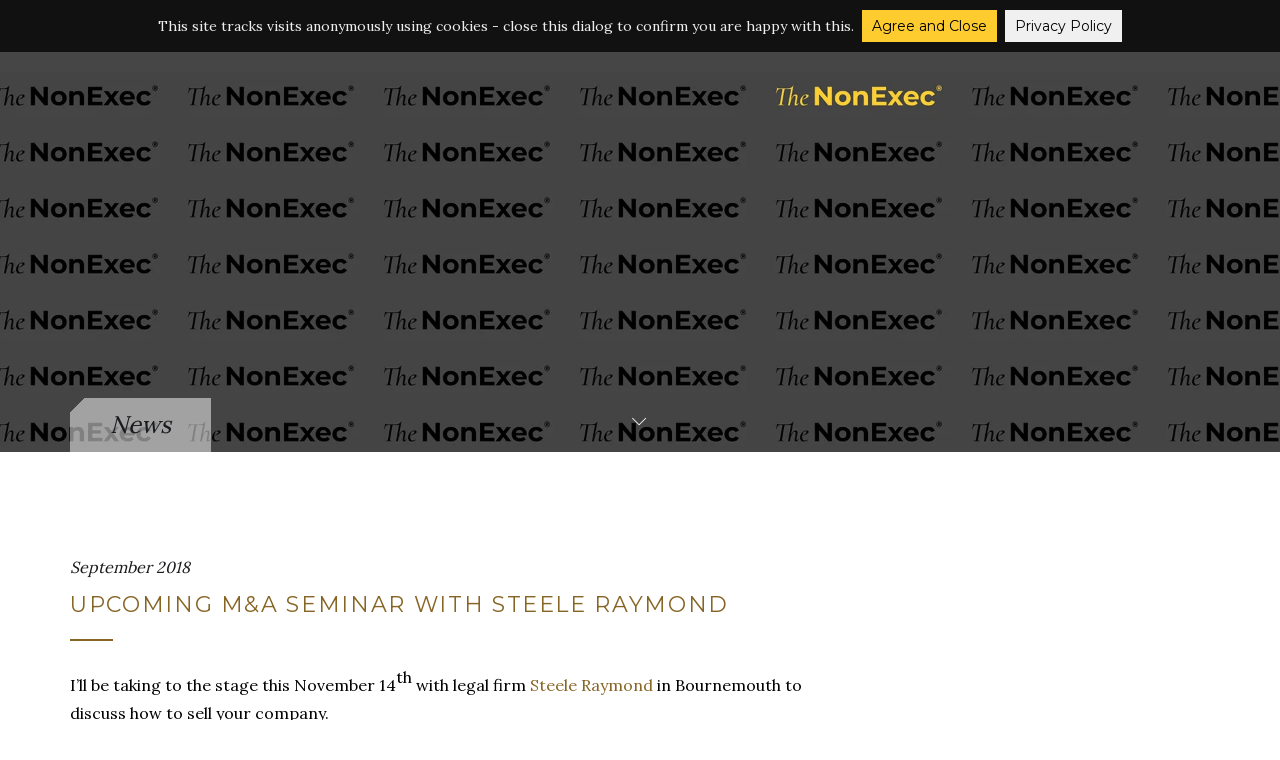

--- FILE ---
content_type: text/html; charset=UTF-8
request_url: https://www.thenonexecutive.com/upcoming-ma-seminar-with-steele-raymond/
body_size: 9175
content:
<!DOCTYPE html><html lang="en-GB" prefix="og: https://ogp.me/ns#"><head><meta charset="UTF-8"><link rel="preconnect" href="https://fonts.gstatic.com/" crossorigin /><meta name="apple-mobile-web-app-capable" content="yes" /><meta name="viewport" content="width=device-width, initial-scale=1, maximum-scale=1.0, user-scalable=no"><meta name="format-detection" content="telephone=no" /><title>Upcoming M&amp;A Seminar With Steele Raymond</title><meta name="description" content="Upcoming M&amp;A Seminar: I’ll be taking to the stage this November 14th 2018 with legal firm Steele Raymond in Bournemouth to discuss how to sell your business."/><meta name="robots" content="follow, index, max-snippet:-1, max-video-preview:-1, max-image-preview:large"/><link rel="canonical" href="https://www.thenonexecutive.com/upcoming-ma-seminar-with-steele-raymond/" /><meta property="og:locale" content="en_GB" /><meta property="og:type" content="article" /><meta property="og:title" content="Upcoming M&amp;A Seminar With Steele Raymond" /><meta property="og:description" content="Upcoming M&amp;A Seminar: I’ll be taking to the stage this November 14th 2018 with legal firm Steele Raymond in Bournemouth to discuss how to sell your business." /><meta property="og:url" content="https://www.thenonexecutive.com/upcoming-ma-seminar-with-steele-raymond/" /><meta property="og:site_name" content="TheNonExec® Boutique M&amp;A" /><meta property="article:tag" content="– how to value your business Sales process" /><meta property="article:tag" content="– understanding the detailed steps required Preparing business for sale" /><meta property="article:tag" content="14 November 2018" /><meta property="article:tag" content="Advisors" /><meta property="article:tag" content="Bournemouth" /><meta property="article:tag" content="Commercial Partner" /><meta property="article:tag" content="Exit structures" /><meta property="article:tag" content="how to sell your business" /><meta property="article:tag" content="legal specialist" /><meta property="article:tag" content="M&amp;A" /><meta property="article:tag" content="Nick Davies" /><meta property="article:tag" content="Sale &amp; Purchase Agreement" /><meta property="article:tag" content="SPA" /><meta property="article:tag" content="Steele Raymond" /><meta property="article:tag" content="Valuation" /><meta property="article:section" content="Insights, Seminars &amp; Tutorials" /><meta property="og:updated_time" content="2022-07-18T19:04:57+00:00" /><meta property="og:image" content="https://www.thenonexecutive.com/wp-content/uploads/2021/07/TheNonExec®-Boutique-MA-News-PR.jpg" /><meta property="og:image:secure_url" content="https://www.thenonexecutive.com/wp-content/uploads/2021/07/TheNonExec®-Boutique-MA-News-PR.jpg" /><meta property="og:image:width" content="1920" /><meta property="og:image:height" content="1080" /><meta property="og:image:alt" content="TheNonExec® Boutique M&amp;A News PR" /><meta property="og:image:type" content="image/jpeg" /><meta property="article:published_time" content="2018-09-04T11:18:03+00:00" /><meta property="article:modified_time" content="2022-07-18T19:04:57+00:00" /><meta name="twitter:card" content="summary_large_image" /><meta name="twitter:title" content="Upcoming M&amp;A Seminar With Steele Raymond" /><meta name="twitter:description" content="Upcoming M&amp;A Seminar: I’ll be taking to the stage this November 14th 2018 with legal firm Steele Raymond in Bournemouth to discuss how to sell your business." /><meta name="twitter:image" content="https://www.thenonexecutive.com/wp-content/uploads/2021/07/TheNonExec®-Boutique-MA-News-PR.jpg" /><meta name="twitter:label1" content="Written by" /><meta name="twitter:data1" content="Justin Levine" /><meta name="twitter:label2" content="Time to read" /><meta name="twitter:data2" content="Less than a minute" /> <script type="application/ld+json" class="rank-math-schema">{"@context":"https://schema.org","@graph":[{"@type":"Place","@id":"https://www.thenonexecutive.com/#place","address":{"@type":"PostalAddress","addressRegion":"Poole","postalCode":"BH15 1TW"}},{"@type":"Organization","@id":"https://www.thenonexecutive.com/#organization","name":"The Non Exec","url":"https://www.thenonexecutive.com","email":"info@thenonexecutive.com","address":{"@type":"PostalAddress","addressRegion":"Poole","postalCode":"BH15 1TW"},"logo":{"@type":"ImageObject","@id":"https://www.thenonexecutive.com/#logo","url":"https://www.thenonexecutive.com/wp-content/uploads/2018/11/logo.png","contentUrl":"https://www.thenonexecutive.com/wp-content/uploads/2018/11/logo.png","caption":"The Non Exec","inLanguage":"en-GB","width":"320","height":"44"},"contactPoint":[{"@type":"ContactPoint","telephone":"+441202 828266","contactType":"customer support"}],"location":{"@id":"https://www.thenonexecutive.com/#place"}},{"@type":"WebSite","@id":"https://www.thenonexecutive.com/#website","url":"https://www.thenonexecutive.com","name":"The Non Exec","publisher":{"@id":"https://www.thenonexecutive.com/#organization"},"inLanguage":"en-GB"},{"@type":"ImageObject","@id":"https://www.thenonexecutive.com/wp-content/uploads/2021/07/TheNonExec\u00ae-Boutique-MA-News-PR.jpg","url":"https://www.thenonexecutive.com/wp-content/uploads/2021/07/TheNonExec\u00ae-Boutique-MA-News-PR.jpg","width":"1920","height":"1080","caption":"TheNonExec\u00ae Boutique M&amp;A News PR","inLanguage":"en-GB"},{"@type":"WebPage","@id":"https://www.thenonexecutive.com/upcoming-ma-seminar-with-steele-raymond/#webpage","url":"https://www.thenonexecutive.com/upcoming-ma-seminar-with-steele-raymond/","name":"Upcoming M&amp;A Seminar With Steele Raymond","datePublished":"2018-09-04T11:18:03+00:00","dateModified":"2022-07-18T19:04:57+00:00","isPartOf":{"@id":"https://www.thenonexecutive.com/#website"},"primaryImageOfPage":{"@id":"https://www.thenonexecutive.com/wp-content/uploads/2021/07/TheNonExec\u00ae-Boutique-MA-News-PR.jpg"},"inLanguage":"en-GB"},{"@type":"Person","@id":"https://www.thenonexecutive.com/upcoming-ma-seminar-with-steele-raymond/#author","name":"Justin Levine","image":{"@type":"ImageObject","@id":"https://secure.gravatar.com/avatar/f9e3a5a200a36d1395d61df2b1b13eca3b8c410c6df132e07475e6faf206cbcb?s=96&amp;d=mm&amp;r=g","url":"https://secure.gravatar.com/avatar/f9e3a5a200a36d1395d61df2b1b13eca3b8c410c6df132e07475e6faf206cbcb?s=96&amp;d=mm&amp;r=g","caption":"Justin Levine","inLanguage":"en-GB"},"worksFor":{"@id":"https://www.thenonexecutive.com/#organization"}},{"@type":"BlogPosting","headline":"Upcoming M&amp;A Seminar With Steele Raymond","keywords":"Upcoming M&amp;A Seminar","datePublished":"2018-09-04T11:18:03+00:00","dateModified":"2022-07-18T19:04:57+00:00","author":{"@id":"https://www.thenonexecutive.com/upcoming-ma-seminar-with-steele-raymond/#author","name":"Justin Levine"},"publisher":{"@id":"https://www.thenonexecutive.com/#organization"},"description":"Upcoming M&amp;A Seminar: I\u2019ll be taking to the stage this November 14th 2018 with legal firm Steele Raymond in Bournemouth to discuss how to sell your business.","name":"Upcoming M&amp;A Seminar With Steele Raymond","@id":"https://www.thenonexecutive.com/upcoming-ma-seminar-with-steele-raymond/#richSnippet","isPartOf":{"@id":"https://www.thenonexecutive.com/upcoming-ma-seminar-with-steele-raymond/#webpage"},"image":{"@id":"https://www.thenonexecutive.com/wp-content/uploads/2021/07/TheNonExec\u00ae-Boutique-MA-News-PR.jpg"},"inLanguage":"en-GB","mainEntityOfPage":{"@id":"https://www.thenonexecutive.com/upcoming-ma-seminar-with-steele-raymond/#webpage"}}]}</script> <link rel='dns-prefetch' href='//cdnjs.cloudflare.com' /><link rel='dns-prefetch' href='//unpkg.com' /><link rel='dns-prefetch' href='//fonts.googleapis.com' /><link rel="alternate" type="application/rss+xml" title="TheNonExec® Boutique M&amp;A &raquo; Feed" href="https://www.thenonexecutive.com/feed/" /><link rel="alternate" type="application/rss+xml" title="TheNonExec® Boutique M&amp;A &raquo; Comments Feed" href="https://www.thenonexecutive.com/comments/feed/" /><link rel="alternate" title="oEmbed (JSON)" type="application/json+oembed" href="https://www.thenonexecutive.com/wp-json/oembed/1.0/embed?url=https%3A%2F%2Fwww.thenonexecutive.com%2Fupcoming-ma-seminar-with-steele-raymond%2F" /><link rel="alternate" title="oEmbed (XML)" type="text/xml+oembed" href="https://www.thenonexecutive.com/wp-json/oembed/1.0/embed?url=https%3A%2F%2Fwww.thenonexecutive.com%2Fupcoming-ma-seminar-with-steele-raymond%2F&#038;format=xml" /><style id='wp-img-auto-sizes-contain-inline-css' type='text/css'>img:is([sizes=auto i],[sizes^="auto," i]){contain-intrinsic-size:3000px 1500px}
/*# sourceURL=wp-img-auto-sizes-contain-inline-css */</style> <script>WebFontConfig={google:{families:["Montserrat:300,400,500,700,900:latin,latin-ext","Lora:400,500,600,700:latin,latin-ext&display=swap"]}};if ( typeof WebFont === "object" && typeof WebFont.load === "function" ) { WebFont.load( WebFontConfig ); }</script><script data-optimized="1" src="https://www.thenonexecutive.com/wp-content/plugins/litespeed-cache/assets/js/webfontloader.min.js"></script><link data-optimized="2" rel="stylesheet" href="https://www.thenonexecutive.com/wp-content/litespeed/css/90ffd64c0e3a26027a18fe8e4bc8ed0c.css?ver=a63bd" /><style id='global-styles-inline-css' type='text/css'>:root{--wp--preset--aspect-ratio--square: 1;--wp--preset--aspect-ratio--4-3: 4/3;--wp--preset--aspect-ratio--3-4: 3/4;--wp--preset--aspect-ratio--3-2: 3/2;--wp--preset--aspect-ratio--2-3: 2/3;--wp--preset--aspect-ratio--16-9: 16/9;--wp--preset--aspect-ratio--9-16: 9/16;--wp--preset--color--black: #000000;--wp--preset--color--cyan-bluish-gray: #abb8c3;--wp--preset--color--white: #ffffff;--wp--preset--color--pale-pink: #f78da7;--wp--preset--color--vivid-red: #cf2e2e;--wp--preset--color--luminous-vivid-orange: #ff6900;--wp--preset--color--luminous-vivid-amber: #fcb900;--wp--preset--color--light-green-cyan: #7bdcb5;--wp--preset--color--vivid-green-cyan: #00d084;--wp--preset--color--pale-cyan-blue: #8ed1fc;--wp--preset--color--vivid-cyan-blue: #0693e3;--wp--preset--color--vivid-purple: #9b51e0;--wp--preset--gradient--vivid-cyan-blue-to-vivid-purple: linear-gradient(135deg,rgb(6,147,227) 0%,rgb(155,81,224) 100%);--wp--preset--gradient--light-green-cyan-to-vivid-green-cyan: linear-gradient(135deg,rgb(122,220,180) 0%,rgb(0,208,130) 100%);--wp--preset--gradient--luminous-vivid-amber-to-luminous-vivid-orange: linear-gradient(135deg,rgb(252,185,0) 0%,rgb(255,105,0) 100%);--wp--preset--gradient--luminous-vivid-orange-to-vivid-red: linear-gradient(135deg,rgb(255,105,0) 0%,rgb(207,46,46) 100%);--wp--preset--gradient--very-light-gray-to-cyan-bluish-gray: linear-gradient(135deg,rgb(238,238,238) 0%,rgb(169,184,195) 100%);--wp--preset--gradient--cool-to-warm-spectrum: linear-gradient(135deg,rgb(74,234,220) 0%,rgb(151,120,209) 20%,rgb(207,42,186) 40%,rgb(238,44,130) 60%,rgb(251,105,98) 80%,rgb(254,248,76) 100%);--wp--preset--gradient--blush-light-purple: linear-gradient(135deg,rgb(255,206,236) 0%,rgb(152,150,240) 100%);--wp--preset--gradient--blush-bordeaux: linear-gradient(135deg,rgb(254,205,165) 0%,rgb(254,45,45) 50%,rgb(107,0,62) 100%);--wp--preset--gradient--luminous-dusk: linear-gradient(135deg,rgb(255,203,112) 0%,rgb(199,81,192) 50%,rgb(65,88,208) 100%);--wp--preset--gradient--pale-ocean: linear-gradient(135deg,rgb(255,245,203) 0%,rgb(182,227,212) 50%,rgb(51,167,181) 100%);--wp--preset--gradient--electric-grass: linear-gradient(135deg,rgb(202,248,128) 0%,rgb(113,206,126) 100%);--wp--preset--gradient--midnight: linear-gradient(135deg,rgb(2,3,129) 0%,rgb(40,116,252) 100%);--wp--preset--font-size--small: 13px;--wp--preset--font-size--medium: 20px;--wp--preset--font-size--large: 36px;--wp--preset--font-size--x-large: 42px;--wp--preset--spacing--20: 0.44rem;--wp--preset--spacing--30: 0.67rem;--wp--preset--spacing--40: 1rem;--wp--preset--spacing--50: 1.5rem;--wp--preset--spacing--60: 2.25rem;--wp--preset--spacing--70: 3.38rem;--wp--preset--spacing--80: 5.06rem;--wp--preset--shadow--natural: 6px 6px 9px rgba(0, 0, 0, 0.2);--wp--preset--shadow--deep: 12px 12px 50px rgba(0, 0, 0, 0.4);--wp--preset--shadow--sharp: 6px 6px 0px rgba(0, 0, 0, 0.2);--wp--preset--shadow--outlined: 6px 6px 0px -3px rgb(255, 255, 255), 6px 6px rgb(0, 0, 0);--wp--preset--shadow--crisp: 6px 6px 0px rgb(0, 0, 0);}:where(.is-layout-flex){gap: 0.5em;}:where(.is-layout-grid){gap: 0.5em;}body .is-layout-flex{display: flex;}.is-layout-flex{flex-wrap: wrap;align-items: center;}.is-layout-flex > :is(*, div){margin: 0;}body .is-layout-grid{display: grid;}.is-layout-grid > :is(*, div){margin: 0;}:where(.wp-block-columns.is-layout-flex){gap: 2em;}:where(.wp-block-columns.is-layout-grid){gap: 2em;}:where(.wp-block-post-template.is-layout-flex){gap: 1.25em;}:where(.wp-block-post-template.is-layout-grid){gap: 1.25em;}.has-black-color{color: var(--wp--preset--color--black) !important;}.has-cyan-bluish-gray-color{color: var(--wp--preset--color--cyan-bluish-gray) !important;}.has-white-color{color: var(--wp--preset--color--white) !important;}.has-pale-pink-color{color: var(--wp--preset--color--pale-pink) !important;}.has-vivid-red-color{color: var(--wp--preset--color--vivid-red) !important;}.has-luminous-vivid-orange-color{color: var(--wp--preset--color--luminous-vivid-orange) !important;}.has-luminous-vivid-amber-color{color: var(--wp--preset--color--luminous-vivid-amber) !important;}.has-light-green-cyan-color{color: var(--wp--preset--color--light-green-cyan) !important;}.has-vivid-green-cyan-color{color: var(--wp--preset--color--vivid-green-cyan) !important;}.has-pale-cyan-blue-color{color: var(--wp--preset--color--pale-cyan-blue) !important;}.has-vivid-cyan-blue-color{color: var(--wp--preset--color--vivid-cyan-blue) !important;}.has-vivid-purple-color{color: var(--wp--preset--color--vivid-purple) !important;}.has-black-background-color{background-color: var(--wp--preset--color--black) !important;}.has-cyan-bluish-gray-background-color{background-color: var(--wp--preset--color--cyan-bluish-gray) !important;}.has-white-background-color{background-color: var(--wp--preset--color--white) !important;}.has-pale-pink-background-color{background-color: var(--wp--preset--color--pale-pink) !important;}.has-vivid-red-background-color{background-color: var(--wp--preset--color--vivid-red) !important;}.has-luminous-vivid-orange-background-color{background-color: var(--wp--preset--color--luminous-vivid-orange) !important;}.has-luminous-vivid-amber-background-color{background-color: var(--wp--preset--color--luminous-vivid-amber) !important;}.has-light-green-cyan-background-color{background-color: var(--wp--preset--color--light-green-cyan) !important;}.has-vivid-green-cyan-background-color{background-color: var(--wp--preset--color--vivid-green-cyan) !important;}.has-pale-cyan-blue-background-color{background-color: var(--wp--preset--color--pale-cyan-blue) !important;}.has-vivid-cyan-blue-background-color{background-color: var(--wp--preset--color--vivid-cyan-blue) !important;}.has-vivid-purple-background-color{background-color: var(--wp--preset--color--vivid-purple) !important;}.has-black-border-color{border-color: var(--wp--preset--color--black) !important;}.has-cyan-bluish-gray-border-color{border-color: var(--wp--preset--color--cyan-bluish-gray) !important;}.has-white-border-color{border-color: var(--wp--preset--color--white) !important;}.has-pale-pink-border-color{border-color: var(--wp--preset--color--pale-pink) !important;}.has-vivid-red-border-color{border-color: var(--wp--preset--color--vivid-red) !important;}.has-luminous-vivid-orange-border-color{border-color: var(--wp--preset--color--luminous-vivid-orange) !important;}.has-luminous-vivid-amber-border-color{border-color: var(--wp--preset--color--luminous-vivid-amber) !important;}.has-light-green-cyan-border-color{border-color: var(--wp--preset--color--light-green-cyan) !important;}.has-vivid-green-cyan-border-color{border-color: var(--wp--preset--color--vivid-green-cyan) !important;}.has-pale-cyan-blue-border-color{border-color: var(--wp--preset--color--pale-cyan-blue) !important;}.has-vivid-cyan-blue-border-color{border-color: var(--wp--preset--color--vivid-cyan-blue) !important;}.has-vivid-purple-border-color{border-color: var(--wp--preset--color--vivid-purple) !important;}.has-vivid-cyan-blue-to-vivid-purple-gradient-background{background: var(--wp--preset--gradient--vivid-cyan-blue-to-vivid-purple) !important;}.has-light-green-cyan-to-vivid-green-cyan-gradient-background{background: var(--wp--preset--gradient--light-green-cyan-to-vivid-green-cyan) !important;}.has-luminous-vivid-amber-to-luminous-vivid-orange-gradient-background{background: var(--wp--preset--gradient--luminous-vivid-amber-to-luminous-vivid-orange) !important;}.has-luminous-vivid-orange-to-vivid-red-gradient-background{background: var(--wp--preset--gradient--luminous-vivid-orange-to-vivid-red) !important;}.has-very-light-gray-to-cyan-bluish-gray-gradient-background{background: var(--wp--preset--gradient--very-light-gray-to-cyan-bluish-gray) !important;}.has-cool-to-warm-spectrum-gradient-background{background: var(--wp--preset--gradient--cool-to-warm-spectrum) !important;}.has-blush-light-purple-gradient-background{background: var(--wp--preset--gradient--blush-light-purple) !important;}.has-blush-bordeaux-gradient-background{background: var(--wp--preset--gradient--blush-bordeaux) !important;}.has-luminous-dusk-gradient-background{background: var(--wp--preset--gradient--luminous-dusk) !important;}.has-pale-ocean-gradient-background{background: var(--wp--preset--gradient--pale-ocean) !important;}.has-electric-grass-gradient-background{background: var(--wp--preset--gradient--electric-grass) !important;}.has-midnight-gradient-background{background: var(--wp--preset--gradient--midnight) !important;}.has-small-font-size{font-size: var(--wp--preset--font-size--small) !important;}.has-medium-font-size{font-size: var(--wp--preset--font-size--medium) !important;}.has-large-font-size{font-size: var(--wp--preset--font-size--large) !important;}.has-x-large-font-size{font-size: var(--wp--preset--font-size--x-large) !important;}
/*# sourceURL=global-styles-inline-css */</style><style id='classic-theme-styles-inline-css' type='text/css'>/*! This file is auto-generated */
.wp-block-button__link{color:#fff;background-color:#32373c;border-radius:9999px;box-shadow:none;text-decoration:none;padding:calc(.667em + 2px) calc(1.333em + 2px);font-size:1.125em}.wp-block-file__button{background:#32373c;color:#fff;text-decoration:none}
/*# sourceURL=/wp-includes/css/classic-themes.min.css */</style> <script type="text/javascript" src="https://www.thenonexecutive.com/wp-includes/js/jquery/jquery.min.js" id="jquery-core-js"></script> <script data-optimized="1" type="text/javascript" src="https://www.thenonexecutive.com/wp-content/litespeed/js/2ed57f6be060ed8b08449d2a71b4f7a1.js?ver=4f7a1" id="jquery-migrate-js"></script> <link rel="https://api.w.org/" href="https://www.thenonexecutive.com/wp-json/" /><link rel="alternate" title="JSON" type="application/json" href="https://www.thenonexecutive.com/wp-json/wp/v2/posts/14873" /><link rel="EditURI" type="application/rsd+xml" title="RSD" href="https://www.thenonexecutive.com/xmlrpc.php?rsd" /><meta name="generator" content="WordPress 6.9" /><link rel='shortlink' href='https://www.thenonexecutive.com/?p=14873' /><link rel="icon" href="https://www.thenonexecutive.com/wp-content/uploads/2020/02/3472-TNE-Website-Favicon-2-150x150.png" sizes="32x32" /><link rel="icon" href="https://www.thenonexecutive.com/wp-content/uploads/2020/02/3472-TNE-Website-Favicon-2.png" sizes="192x192" /><link rel="apple-touch-icon" href="https://www.thenonexecutive.com/wp-content/uploads/2020/02/3472-TNE-Website-Favicon-2.png" /><meta name="msapplication-TileImage" content="https://www.thenonexecutive.com/wp-content/uploads/2020/02/3472-TNE-Website-Favicon-2.png" /><style type="text/css" id="wp-custom-css">.videoWrapper {
  position: relative;
  padding-bottom: 56.25%; /* 16:9 */
  height: 0;
}
.videoWrapper iframe {
  position: absolute;
  top: 0;
  left: 0;
  width: 100%;
  height: 100%;
}

.page-id-142 .tne-the-content h3 {
	margin: 40px 0 20px;
}

.page-id-142 .tne-the-content ul li {
	margin-bottom: 15px;
}

.page-id-142 .tne-the-content ul li ul {
	margin-top: 20px;
}</style> <script async src="https://www.thenonexecutive.com/wp-content/litespeed/localres/aHR0cHM6Ly93d3cuZ29vZ2xldGFnbWFuYWdlci5jb20vZ3RhZy9qcw==?id=G-22GM6R2C2G"></script> <script>window.dataLayer = window.dataLayer || [];
		function gtag(){dataLayer.push(arguments);}
		gtag('js', new Date());

		gtag('config', 'G-22GM6R2C2G');</script>  <script>(function () { 
		var e,i=["https://fastbase.com/fscript.js","U6gIrWolyE","script"],a=document,s=a.createElement(i[2]);
		s.async=!0,s.id=i[1],s.src=i[0],(e=a.getElementsByTagName(i[2])[0]).parentNode.insertBefore(s,e)
		})();</script>  <script>(function(h,o,t,j,a,r){
				h.hj=h.hj||function(){(h.hj.q=h.hj.q||[]).push(arguments)};
				h._hjSettings={hjid:2903750,hjsv:6};
				a=o.getElementsByTagName('head')[0];
				r=o.createElement('script');r.async=1;
				r.src=t+h._hjSettings.hjid+j+h._hjSettings.hjsv;
				a.appendChild(r);
			})(window,document,'https://static.hotjar.com/c/hotjar-','.js?sv=');</script> <script>(function () {
		var e,i=["https://fastbase.com/fscript.js <https://fastbase-dot-yamm-track.appspot.com/20A1UTBWzZN-2NTkhnjZ0unhHmvFXngqlrpILtqYdKgOjtSqVhQFQrgQs8NXExcT_XTADXYcnPv4LNrA9USP7g_uUbEzaQSaqSlO8xo-JjQE-4dPKUp9coOoCZSLY-KNXqvLItOwjAxPqvU0lnrkWGesc5rUS-gFu6IY5UpXo5rsVVpTGA39EoI353Hd2> ","wVemiAnNKl","script"],a=document,
		s=a.createElement(i[2]);
		s.async=!0,s.id <https://fastbase-dot-yamm-track.appspot.com/2GxNvIQPNBHXXowxVO9f374qqP8YLStwP3W_v_QaZ2UWmtSqVhQHY9bRfQPrCv_OAqicrlU3sKkA3WH76Ddj6gndulO-sfQ3uGogN3rTaHdZNykfdubup7tCEoGQEZ0UlP05frFsWH-CBavTsuLJbxm3V3fJqoMzUGIOGKgrvZU-W> =i[1],s.src=i[0],(e=a.getElementsByTagName(i[2])[0]).parentNode.insertBefore(s,e)})();</script> </head><body class="wp-singular post-template-default single single-post postid-14873 single-format-standard wp-theme-tne">
<a class="skip-content" href="#content">[Skip to Content]</a><header class="tne-header tne-header--top main-scroll"><div class="main-scroll__item"><div class="container-fluid main-scroll__item-inner"><div class="col-md-12"><div class="tne-header__logo">
<a href="https://www.thenonexecutive.com/">
<img src="https://www.thenonexecutive.com/wp-content/themes/tne/assets/img/logo-header.svg" alt="The Non Exec" />
</a></div><div class="tne-header__navigation"><nav><ul class="main-menu"><li id="menu-item-17920" class="menu-item menu-item-type-post_type menu-item-object-page menu-item-home menu-item-17920"><a href="https://www.thenonexecutive.com/">Home</a></li><li id="menu-item-15383" class="menu-item menu-item-type-custom menu-item-object-custom menu-item-has-children menu-item-15383"><a href="/#services">Services</a><ul class="sub-menu"><li id="menu-item-15385" class="menu-item menu-item-type-post_type menu-item-object-page menu-item-15385"><a href="https://www.thenonexecutive.com/advisory/">Advisory</a></li><li id="menu-item-17785" class="menu-item menu-item-type-post_type menu-item-object-page menu-item-17785"><a href="https://www.thenonexecutive.com/roadmap/">Roadmap</a></li><li id="menu-item-15384" class="menu-item menu-item-type-post_type menu-item-object-page menu-item-15384"><a href="https://www.thenonexecutive.com/sell/">Sell</a></li></ul></li><li id="menu-item-17784" class="menu-item menu-item-type-post_type menu-item-object-page menu-item-has-children menu-item-17784"><a href="https://www.thenonexecutive.com/about/">About</a><ul class="sub-menu"><li id="menu-item-19259" class="menu-item menu-item-type-post_type menu-item-object-page menu-item-19259"><a href="https://www.thenonexecutive.com/about/leadership-justin-levine/">Leadership</a></li><li id="menu-item-19261" class="menu-item menu-item-type-post_type menu-item-object-page menu-item-19261"><a href="https://www.thenonexecutive.com/about/clients/">Clients</a></li><li id="menu-item-19262" class="menu-item menu-item-type-post_type menu-item-object-page menu-item-19262"><a href="https://www.thenonexecutive.com/deals/">Deals</a></li></ul></li><li id="menu-item-126" class="menu-item menu-item-type-post_type menu-item-object-page current_page_parent menu-item-126"><a href="https://www.thenonexecutive.com/news/">News</a></li><li id="menu-item-17783" class="menu-item menu-item-type-post_type menu-item-object-page menu-item-17783"><a href="https://www.thenonexecutive.com/videos/">Videos</a></li><li id="menu-item-127" class="contact-btn menu-item menu-item-type-post_type menu-item-object-page menu-item-127"><a href="https://www.thenonexecutive.com/contact/">Contact</a></li></ul></nav></div><nav class="navbar navbar-inverse navbar-mobile">
<button type="button" class="navbar-toggle menu-button" data-toggle="collapse" data-target="#menu"><div class="animated-icon"><span></span><span></span><span></span><span></span></div>
</button><div class="collapse navbar-collapse" id="menu"><ul class="nav navbar-nav"><li class="menu-item menu-item-type-post_type menu-item-object-page menu-item-home menu-item-17920"><a href="https://www.thenonexecutive.com/">Home</a></li><li class="menu-item menu-item-type-custom menu-item-object-custom menu-item-has-children menu-item-15383"><a href="/#services">Services</a><ul class="sub-menu"><li class="menu-item menu-item-type-post_type menu-item-object-page menu-item-15385"><a href="https://www.thenonexecutive.com/advisory/">Advisory</a></li><li class="menu-item menu-item-type-post_type menu-item-object-page menu-item-17785"><a href="https://www.thenonexecutive.com/roadmap/">Roadmap</a></li><li class="menu-item menu-item-type-post_type menu-item-object-page menu-item-15384"><a href="https://www.thenonexecutive.com/sell/">Sell</a></li></ul></li><li class="menu-item menu-item-type-post_type menu-item-object-page menu-item-has-children menu-item-17784"><a href="https://www.thenonexecutive.com/about/">About</a><ul class="sub-menu"><li class="menu-item menu-item-type-post_type menu-item-object-page menu-item-19259"><a href="https://www.thenonexecutive.com/about/leadership-justin-levine/">Leadership</a></li><li class="menu-item menu-item-type-post_type menu-item-object-page menu-item-19261"><a href="https://www.thenonexecutive.com/about/clients/">Clients</a></li><li class="menu-item menu-item-type-post_type menu-item-object-page menu-item-19262"><a href="https://www.thenonexecutive.com/deals/">Deals</a></li></ul></li><li class="menu-item menu-item-type-post_type menu-item-object-page current_page_parent menu-item-126"><a href="https://www.thenonexecutive.com/news/">News</a></li><li class="menu-item menu-item-type-post_type menu-item-object-page menu-item-17783"><a href="https://www.thenonexecutive.com/videos/">Videos</a></li><li class="contact-btn menu-item menu-item-type-post_type menu-item-object-page menu-item-127"><a href="https://www.thenonexecutive.com/contact/">Contact</a></li></ul><div class="link-outer">
<a href="/exit-masterclass/" class="link link--big" target="_blank"><div><i class="icon-calendar"></i>
EXIT MASTERCLASS©</div><div class="link-button"><span>Info</span></div>
</a></div></div></nav></div></div></div></header><div class="page-banner" style="background-image: url(https://www.thenonexecutive.com/wp-content/uploads/2021/07/TheNonExec®-Boutique-MA-News-PR.jpg.webp);"><div class="container"><div class="row"><div class="col-md-12"><h3>News</h3></div></div></div>
<a href="#content" class="scroll-down js-scroll-down">
<i class="icon-down-arrow"></i>
</a></div><div class="container tne-the-content " id="content"><div class="row flex-wrapp"><div class="col-md-8 content"><div class="post-14873 post type-post status-publish format-standard has-post-thumbnail hentry category-insights-seminars-tutorials tag-how-to-value-your-business-sales-process tag-understanding-the-detailed-steps-required-preparing-business-for-sale tag-14-november-2018 tag-advisors tag-bournemouth tag-commercial-partner tag-exit-structures tag-how-to-sell-your-business tag-legal-specialist tag-ma tag-nick-davies tag-sale-purchase-agreement tag-spa tag-steele-raymond tag-valuation">
<span class="post-date">September 2018</span><h1 class="page-title">Upcoming M&#038;A Seminar With Steele Raymond</h1><p>I’ll be taking to the stage this November 14<sup>th</sup> with legal firm <a href="https://www.steeleraymond.co.uk/" target="_blank" rel="noopener">Steele Raymond</a> in Bournemouth to discuss how to sell your company.</p><p>Alongside <a href="https://www.steeleraymond.co.uk/our-people/nick-davies/#personHeading" target="_blank" rel="noopener">Nick Davies</a>, Commercial Partner, we will be discussing topics such as:</p><ul><li>Valuation – how to value your business.</li><li>Sales process – understanding the detailed steps required.</li><li>Preparing the business for sale.</li><li>Selecting and working with advisors.</li><li>Understanding the Sale &amp; Purchase Agreement (SPA).</li><li>Exit structures – understanding how deals are typically structured.</li><li>Costs of selling – how much will it cost?</li></ul><p>The seminar is a rare opportunity to discuss with an M&amp;A and legal specialist on the real issues that present themselves when selling a company.</p><p>If you are thinking of selling or even buying a company, why not come along to the event?</p><p>The event is being held Wednesday 14<sup>th</sup> November from 18:30 at Steele Raymond, Richmond Point, 43 Richmond Hill, Bournemouth, BH2 6LR.</p><p>Register online <a href="https://www.thenonexecutive.com/book-ma-seminar/" target="_blank" rel="noopener">here</a>&nbsp;or contact either<a href="https://www.steeleraymond.co.uk/our-people/lee-taylor/#personHeading" target="_blank" rel="noopener"> Lee Taylor</a> at Steele Raymond or call Caroline Levine on 01202 828266 to reserve your place.</p>
Tags: <a href="https://www.thenonexecutive.com/tag/how-to-value-your-business-sales-process/" rel="tag">– how to value your business Sales process</a>, <a href="https://www.thenonexecutive.com/tag/understanding-the-detailed-steps-required-preparing-business-for-sale/" rel="tag">– understanding the detailed steps required Preparing business for sale</a>, <a href="https://www.thenonexecutive.com/tag/14-november-2018/" rel="tag">14 November 2018</a>, <a href="https://www.thenonexecutive.com/tag/advisors/" rel="tag">Advisors</a>, <a href="https://www.thenonexecutive.com/tag/bournemouth/" rel="tag">Bournemouth</a>, <a href="https://www.thenonexecutive.com/tag/commercial-partner/" rel="tag">Commercial Partner</a>, <a href="https://www.thenonexecutive.com/tag/exit-structures/" rel="tag">Exit structures</a>, <a href="https://www.thenonexecutive.com/tag/how-to-sell-your-business/" rel="tag">how to sell your business</a>, <a href="https://www.thenonexecutive.com/tag/legal-specialist/" rel="tag">legal specialist</a>, <a href="https://www.thenonexecutive.com/tag/ma/" rel="tag">M&amp;A</a>, <a href="https://www.thenonexecutive.com/tag/nick-davies/" rel="tag">Nick Davies</a>, <a href="https://www.thenonexecutive.com/tag/sale-purchase-agreement/" rel="tag">Sale &amp; Purchase Agreement</a>, <a href="https://www.thenonexecutive.com/tag/spa/" rel="tag">SPA</a>, <a href="https://www.thenonexecutive.com/tag/steele-raymond/" rel="tag">Steele Raymond</a>, <a href="https://www.thenonexecutive.com/tag/valuation/" rel="tag">Valuation</a></div></div><div class="col-md-4" id="post-sidebar"><div class="post-sidebar__wrapper"></div></div></div></div><div class="main-footer"><div class="container"><div class="row row--responsive" itemprop="address" itemscope="" itemtype="http://schema.org/PostalAddress"><div class="col-md-4"><ul class="main-footer__info"><li>
<a href="/cdn-cgi/l/email-protection#83eaede5ecc3f7ebe6edecede6fbe6e0f6f7eaf5e6ade0ecee"><span itemprop="email"><span class="__cf_email__" data-cfemail="264f48404966524e43484948435e434553524f50430845494b">[email&#160;protected]</span></span></a></li><li>
<a href="https://www.linkedin.com/in/justinaclevine/" rel="nofollow" target="_blank"><i class="icon-linked-in-square-button"></i></a>
<span itemprop="telephone">+44 (0)1202 828266</span></li></ul><ul class="footer-menu clearfix"><li id="menu-item-156" class="menu-item menu-item-type-post_type menu-item-object-page menu-item-156"><a href="https://www.thenonexecutive.com/terms-and-conditions/">T&#038;Cs</a></li><li id="menu-item-157" class="menu-item menu-item-type-post_type menu-item-object-page menu-item-157"><a href="https://www.thenonexecutive.com/privacy-policy/">Privacy</a></li><li id="menu-item-14960" class="menu-item menu-item-type-post_type menu-item-object-page menu-item-14960"><a href="https://www.thenonexecutive.com/sitemap/">Sitemap</a></li></ul></div><div class="col-md-4 col-top text-center-sm">
<a href="#" class="scroll-btn js-scroll-btn">
<i class="icon-down-arrow"></i>
<span>Back to top</span>
</a></div><div class="col-md-4 text-right-sm">
<a href="https://www.thenonexecutive.com/" class="main-footer__logo">
<img src="https://www.thenonexecutive.com/wp-content/themes/tne/assets/img/logo-footer.svg" alt="The Non Exec" />
</a><ul class="footer-menu footer-menu--mobile clearfix"><li class="menu-item menu-item-type-post_type menu-item-object-page menu-item-156"><a href="https://www.thenonexecutive.com/terms-and-conditions/">T&#038;Cs</a></li><li class="menu-item menu-item-type-post_type menu-item-object-page menu-item-157"><a href="https://www.thenonexecutive.com/privacy-policy/">Privacy</a></li><li class="menu-item menu-item-type-post_type menu-item-object-page menu-item-14960"><a href="https://www.thenonexecutive.com/sitemap/">Sitemap</a></li></ul><p class="main-footer__copyright">2026 TheNonExec<sup style="font-size: 10px">®</sup>, Poole, BH15 1TW, UK</p></div></div></div></div> <script data-cfasync="false" src="/cdn-cgi/scripts/5c5dd728/cloudflare-static/email-decode.min.js"></script><script type="speculationrules">{"prefetch":[{"source":"document","where":{"and":[{"href_matches":"/*"},{"not":{"href_matches":["/wp-*.php","/wp-admin/*","/wp-content/uploads/*","/wp-content/*","/wp-content/plugins/*","/wp-content/themes/tne/*","/*\\?(.+)"]}},{"not":{"selector_matches":"a[rel~=\"nofollow\"]"}},{"not":{"selector_matches":".no-prefetch, .no-prefetch a"}}]},"eagerness":"conservative"}]}</script> <script data-optimized="1" type="text/javascript" src="https://www.thenonexecutive.com/wp-content/litespeed/js/3284f83daf09c91772a38b37d23344b2.js?ver=344b2" id="fitvids-js"></script> <script data-optimized="1" type="text/javascript" src="https://www.thenonexecutive.com/wp-content/litespeed/js/59daab021afd6445f519347a96905831.js?ver=05831" id="magnific-popup-js"></script> <script data-optimized="1" type="text/javascript" src="https://www.thenonexecutive.com/wp-content/litespeed/js/ba5bfe74f522b2b6280726798a32959d.js?ver=2959d" id="sticky-sidebar-js"></script> <script data-optimized="1" type="text/javascript" src="https://www.thenonexecutive.com/wp-content/litespeed/js/99c6e7dff89e8ec68948c39b0ec113de.js?ver=113de" id="slick-js"></script> <script data-optimized="1" type="text/javascript" src="https://www.thenonexecutive.com/wp-content/litespeed/js/75efbbb272cf6a502b947f03a01609ad.js?ver=609ad" id="wow-js-js"></script> <script data-optimized="1" type="text/javascript" src="https://www.thenonexecutive.com/wp-content/litespeed/js/0aa8a409ecef488d021787b52eae8d7d.js?ver=e8d7d" id="cookiebar-js-js"></script> <script data-optimized="1" type="text/javascript" src="https://www.thenonexecutive.com/wp-content/litespeed/js/dcf2a569827c2b1e10fa42e53ced16f9.js?ver=d16f9" id="parallax-js"></script> <script data-optimized="1" type="text/javascript" src="https://www.thenonexecutive.com/wp-content/litespeed/js/fb04bae803b120e78ea73089c79f6258.js?ver=f6258" id="countTo-js"></script> <script type="text/javascript" src="//cdnjs.cloudflare.com/ajax/libs/gsap/3.10.4/gsap.min.js?ver=6.9" id="gsap-js"></script> <script type="text/javascript" src="//unpkg.com/@popperjs/core@2?ver=6.9" id="popperjs-js"></script> <script type="text/javascript" src="//unpkg.com/tippy.js@6?ver=6.9" id="tippy-js"></script> <script type="text/javascript" id="tne-js-js-extra">/*  */
var tne_ajax_vars = {"ajax_url":"https://www.thenonexecutive.com/wp-admin/admin-ajax.php"};
//# sourceURL=tne-js-js-extra
/*  */</script> <script data-optimized="1" type="text/javascript" src="https://www.thenonexecutive.com/wp-content/litespeed/js/baab202550135f7867b1ad33363101b4.js?ver=101b4" id="tne-js-js"></script> <script data-optimized="1" type="text/javascript" src="https://www.thenonexecutive.com/wp-content/litespeed/js/4e13cfbffbaa19fbe374f10f6e46ff2e.js?ver=6ff2e" id="collapse-js"></script>  <script type="text/javascript">_linkedin_partner_id = "685714"; window._linkedin_data_partner_ids = window._linkedin_data_partner_ids || []; window._linkedin_data_partner_ids.push(_linkedin_partner_id);</script><script type="text/javascript">(function(){var s = document.getElementsByTagName("script")[0]; var b = document.createElement("script"); b.type = "text/javascript";b.async = true; b.src = "https://snap.licdn.com/li.lms-analytics/insight.min.js"; s.parentNode.insertBefore(b, s);})();</script> <noscript> <img height="1" width="1" style="display:none;" alt="" src="https://dc.ads.linkedin.com/collect/?pid=685714&fmt=gif" /> </noscript><script defer src="https://static.cloudflareinsights.com/beacon.min.js/vcd15cbe7772f49c399c6a5babf22c1241717689176015" integrity="sha512-ZpsOmlRQV6y907TI0dKBHq9Md29nnaEIPlkf84rnaERnq6zvWvPUqr2ft8M1aS28oN72PdrCzSjY4U6VaAw1EQ==" data-cf-beacon='{"version":"2024.11.0","token":"f7f96a02ef5443a5bff3f813b3f3d2d3","r":1,"server_timing":{"name":{"cfCacheStatus":true,"cfEdge":true,"cfExtPri":true,"cfL4":true,"cfOrigin":true,"cfSpeedBrain":true},"location_startswith":null}}' crossorigin="anonymous"></script>
</body></html>
<!-- Page optimized by LiteSpeed Cache @2026-01-21 11:25:48 -->

<!-- Page cached by LiteSpeed Cache 7.7 on 2026-01-21 11:25:48 -->

--- FILE ---
content_type: text/css
request_url: https://www.thenonexecutive.com/wp-content/litespeed/css/90ffd64c0e3a26027a18fe8e4bc8ed0c.css?ver=a63bd
body_size: 138205
content:
.wp-block-accordion{box-sizing:border-box}.wp-block-accordion-item.is-open>.wp-block-accordion-heading .wp-block-accordion-heading__toggle-icon{transform:rotate(45deg)}@media (prefers-reduced-motion:no-preference){.wp-block-accordion-item{transition:grid-template-rows .3s ease-out}.wp-block-accordion-item>.wp-block-accordion-heading .wp-block-accordion-heading__toggle-icon{transition:transform .2s ease-in-out}}.wp-block-accordion-heading{margin:0}.wp-block-accordion-heading__toggle{align-items:center;background-color:inherit!important;border:none;color:inherit!important;cursor:pointer;display:flex;font-family:inherit;font-size:inherit;font-style:inherit;font-weight:inherit;letter-spacing:inherit;line-height:inherit;overflow:hidden;padding:var(--wp--preset--spacing--20,1em) 0;text-align:inherit;text-decoration:inherit;text-transform:inherit;width:100%;word-spacing:inherit}.wp-block-accordion-heading__toggle:not(:focus-visible){outline:none}.wp-block-accordion-heading__toggle:focus,.wp-block-accordion-heading__toggle:hover{background-color:inherit!important;border:none;box-shadow:none;color:inherit;padding:var(--wp--preset--spacing--20,1em) 0;text-decoration:none}.wp-block-accordion-heading__toggle:focus-visible{outline:auto;outline-offset:0}.wp-block-accordion-heading__toggle:hover .wp-block-accordion-heading__toggle-title{text-decoration:underline}.wp-block-accordion-heading__toggle-title{flex:1}.wp-block-accordion-heading__toggle-icon{align-items:center;display:flex;height:1.2em;justify-content:center;width:1.2em}.wp-block-accordion-panel[aria-hidden=true],.wp-block-accordion-panel[inert]{display:none;margin-block-start:0}.wp-block-archives{box-sizing:border-box}.wp-block-archives-dropdown label{display:block}.wp-block-avatar{line-height:0}.wp-block-avatar,.wp-block-avatar img{box-sizing:border-box}.wp-block-avatar.aligncenter{text-align:center}.wp-block-audio{box-sizing:border-box}.wp-block-audio :where(figcaption){margin-bottom:1em;margin-top:.5em}.wp-block-audio audio{min-width:300px;width:100%}.wp-block-breadcrumbs{box-sizing:border-box}.wp-block-breadcrumbs ol{flex-wrap:wrap;list-style:none}.wp-block-breadcrumbs li,.wp-block-breadcrumbs ol{align-items:center;display:flex;margin:0;padding:0}.wp-block-breadcrumbs li:not(:last-child):after{content:var(--separator,"/");margin:0 .5em;opacity:.7}.wp-block-breadcrumbs span{color:inherit}.wp-block-button__link{align-content:center;box-sizing:border-box;cursor:pointer;display:inline-block;height:100%;text-align:center;word-break:break-word}.wp-block-button__link.aligncenter{text-align:center}.wp-block-button__link.alignright{text-align:right}:where(.wp-block-button__link){border-radius:9999px;box-shadow:none;padding:calc(.667em + 2px) calc(1.333em + 2px);text-decoration:none}.wp-block-button[style*=text-decoration] .wp-block-button__link{text-decoration:inherit}.wp-block-buttons>.wp-block-button.has-custom-width{max-width:none}.wp-block-buttons>.wp-block-button.has-custom-width .wp-block-button__link{width:100%}.wp-block-buttons>.wp-block-button.has-custom-font-size .wp-block-button__link{font-size:inherit}.wp-block-buttons>.wp-block-button.wp-block-button__width-25{width:calc(25% - var(--wp--style--block-gap, .5em)*.75)}.wp-block-buttons>.wp-block-button.wp-block-button__width-50{width:calc(50% - var(--wp--style--block-gap, .5em)*.5)}.wp-block-buttons>.wp-block-button.wp-block-button__width-75{width:calc(75% - var(--wp--style--block-gap, .5em)*.25)}.wp-block-buttons>.wp-block-button.wp-block-button__width-100{flex-basis:100%;width:100%}.wp-block-buttons.is-vertical>.wp-block-button.wp-block-button__width-25{width:25%}.wp-block-buttons.is-vertical>.wp-block-button.wp-block-button__width-50{width:50%}.wp-block-buttons.is-vertical>.wp-block-button.wp-block-button__width-75{width:75%}.wp-block-button.is-style-squared,.wp-block-button__link.wp-block-button.is-style-squared{border-radius:0}.wp-block-button.no-border-radius,.wp-block-button__link.no-border-radius{border-radius:0!important}:root :where(.wp-block-button .wp-block-button__link.is-style-outline),:root :where(.wp-block-button.is-style-outline>.wp-block-button__link){border:2px solid;padding:.667em 1.333em}:root :where(.wp-block-button .wp-block-button__link.is-style-outline:not(.has-text-color)),:root :where(.wp-block-button.is-style-outline>.wp-block-button__link:not(.has-text-color)){color:currentColor}:root :where(.wp-block-button .wp-block-button__link.is-style-outline:not(.has-background)),:root :where(.wp-block-button.is-style-outline>.wp-block-button__link:not(.has-background)){background-color:initial;background-image:none}.wp-block-buttons{box-sizing:border-box}.wp-block-buttons.is-vertical{flex-direction:column}.wp-block-buttons.is-vertical>.wp-block-button:last-child{margin-bottom:0}.wp-block-buttons>.wp-block-button{display:inline-block;margin:0}.wp-block-buttons.is-content-justification-left{justify-content:flex-start}.wp-block-buttons.is-content-justification-left.is-vertical{align-items:flex-start}.wp-block-buttons.is-content-justification-center{justify-content:center}.wp-block-buttons.is-content-justification-center.is-vertical{align-items:center}.wp-block-buttons.is-content-justification-right{justify-content:flex-end}.wp-block-buttons.is-content-justification-right.is-vertical{align-items:flex-end}.wp-block-buttons.is-content-justification-space-between{justify-content:space-between}.wp-block-buttons.aligncenter{text-align:center}.wp-block-buttons:not(.is-content-justification-space-between,.is-content-justification-right,.is-content-justification-left,.is-content-justification-center) .wp-block-button.aligncenter{margin-left:auto;margin-right:auto;width:100%}.wp-block-buttons[style*=text-decoration] .wp-block-button,.wp-block-buttons[style*=text-decoration] .wp-block-button__link{text-decoration:inherit}.wp-block-buttons.has-custom-font-size .wp-block-button__link{font-size:inherit}.wp-block-buttons .wp-block-button__link{width:100%}.wp-block-button.aligncenter,.wp-block-calendar{text-align:center}.wp-block-calendar td,.wp-block-calendar th{border:1px solid;padding:.25em}.wp-block-calendar th{font-weight:400}.wp-block-calendar caption{background-color:inherit}.wp-block-calendar table{border-collapse:collapse;width:100%}.wp-block-calendar table.has-background th{background-color:inherit}.wp-block-calendar table.has-text-color th{color:inherit}.wp-block-calendar :where(table:not(.has-text-color)){color:#40464d}.wp-block-calendar :where(table:not(.has-text-color)) td,.wp-block-calendar :where(table:not(.has-text-color)) th{border-color:#ddd}:where(.wp-block-calendar table:not(.has-background) th){background:#ddd}.wp-block-categories{box-sizing:border-box}.wp-block-categories.alignleft{margin-right:2em}.wp-block-categories.alignright{margin-left:2em}.wp-block-categories.wp-block-categories-dropdown.aligncenter{text-align:center}.wp-block-categories .wp-block-categories__label{display:block;width:100%}.wp-block-code{box-sizing:border-box}.wp-block-code code{
  /*!rtl:begin:ignore*/direction:ltr;display:block;font-family:inherit;overflow-wrap:break-word;text-align:initial;white-space:pre-wrap
  /*!rtl:end:ignore*/}.wp-block-columns{box-sizing:border-box;display:flex;flex-wrap:wrap!important}@media (min-width:782px){.wp-block-columns{flex-wrap:nowrap!important}}.wp-block-columns{align-items:normal!important}.wp-block-columns.are-vertically-aligned-top{align-items:flex-start}.wp-block-columns.are-vertically-aligned-center{align-items:center}.wp-block-columns.are-vertically-aligned-bottom{align-items:flex-end}@media (max-width:781px){.wp-block-columns:not(.is-not-stacked-on-mobile)>.wp-block-column{flex-basis:100%!important}}@media (min-width:782px){.wp-block-columns:not(.is-not-stacked-on-mobile)>.wp-block-column{flex-basis:0;flex-grow:1}.wp-block-columns:not(.is-not-stacked-on-mobile)>.wp-block-column[style*=flex-basis]{flex-grow:0}}.wp-block-columns.is-not-stacked-on-mobile{flex-wrap:nowrap!important}.wp-block-columns.is-not-stacked-on-mobile>.wp-block-column{flex-basis:0;flex-grow:1}.wp-block-columns.is-not-stacked-on-mobile>.wp-block-column[style*=flex-basis]{flex-grow:0}:where(.wp-block-columns){margin-bottom:1.75em}:where(.wp-block-columns.has-background){padding:1.25em 2.375em}.wp-block-column{flex-grow:1;min-width:0;overflow-wrap:break-word;word-break:break-word}.wp-block-column.is-vertically-aligned-top{align-self:flex-start}.wp-block-column.is-vertically-aligned-center{align-self:center}.wp-block-column.is-vertically-aligned-bottom{align-self:flex-end}.wp-block-column.is-vertically-aligned-stretch{align-self:stretch}.wp-block-column.is-vertically-aligned-bottom,.wp-block-column.is-vertically-aligned-center,.wp-block-column.is-vertically-aligned-top{width:100%}.wp-block-post-comments{box-sizing:border-box}.wp-block-post-comments .alignleft{float:left}.wp-block-post-comments .alignright{float:right}.wp-block-post-comments .navigation:after{clear:both;content:"";display:table}.wp-block-post-comments .commentlist{clear:both;list-style:none;margin:0;padding:0}.wp-block-post-comments .commentlist .comment{min-height:2.25em;padding-left:3.25em}.wp-block-post-comments .commentlist .comment p{font-size:1em;line-height:1.8;margin:1em 0}.wp-block-post-comments .commentlist .children{list-style:none;margin:0;padding:0}.wp-block-post-comments .comment-author{line-height:1.5}.wp-block-post-comments .comment-author .avatar{border-radius:1.5em;display:block;float:left;height:2.5em;margin-right:.75em;margin-top:.5em;width:2.5em}.wp-block-post-comments .comment-author cite{font-style:normal}.wp-block-post-comments .comment-meta{font-size:.875em;line-height:1.5}.wp-block-post-comments .comment-meta b{font-weight:400}.wp-block-post-comments .comment-meta .comment-awaiting-moderation{display:block;margin-bottom:1em;margin-top:1em}.wp-block-post-comments .comment-body .commentmetadata{font-size:.875em}.wp-block-post-comments .comment-form-author label,.wp-block-post-comments .comment-form-comment label,.wp-block-post-comments .comment-form-email label,.wp-block-post-comments .comment-form-url label{display:block;margin-bottom:.25em}.wp-block-post-comments .comment-form input:not([type=submit]):not([type=checkbox]),.wp-block-post-comments .comment-form textarea{box-sizing:border-box;display:block;width:100%}.wp-block-post-comments .comment-form-cookies-consent{display:flex;gap:.25em}.wp-block-post-comments .comment-form-cookies-consent #wp-comment-cookies-consent{margin-top:.35em}.wp-block-post-comments .comment-reply-title{margin-bottom:0}.wp-block-post-comments .comment-reply-title :where(small){font-size:var(--wp--preset--font-size--medium,smaller);margin-left:.5em}.wp-block-post-comments .reply{font-size:.875em;margin-bottom:1.4em}.wp-block-post-comments input:not([type=submit]),.wp-block-post-comments textarea{border:1px solid #949494;font-family:inherit;font-size:1em}.wp-block-post-comments input:not([type=submit]):not([type=checkbox]),.wp-block-post-comments textarea{padding:calc(.667em + 2px)}:where(.wp-block-post-comments input[type=submit]){border:none}.wp-block-comments{box-sizing:border-box}.wp-block-comments-pagination>.wp-block-comments-pagination-next,.wp-block-comments-pagination>.wp-block-comments-pagination-numbers,.wp-block-comments-pagination>.wp-block-comments-pagination-previous{font-size:inherit}.wp-block-comments-pagination .wp-block-comments-pagination-previous-arrow{display:inline-block;margin-right:1ch}.wp-block-comments-pagination .wp-block-comments-pagination-previous-arrow:not(.is-arrow-chevron){transform:scaleX(1)}.wp-block-comments-pagination .wp-block-comments-pagination-next-arrow{display:inline-block;margin-left:1ch}.wp-block-comments-pagination .wp-block-comments-pagination-next-arrow:not(.is-arrow-chevron){transform:scaleX(1)}.wp-block-comments-pagination.aligncenter{justify-content:center}.wp-block-comment-template{box-sizing:border-box;list-style:none;margin-bottom:0;max-width:100%;padding:0}.wp-block-comment-template li{clear:both}.wp-block-comment-template ol{list-style:none;margin-bottom:0;max-width:100%;padding-left:2rem}.wp-block-comment-template.alignleft{float:left}.wp-block-comment-template.aligncenter{margin-left:auto;margin-right:auto;width:fit-content}.wp-block-comment-template.alignright{float:right}.wp-block-comment-date{box-sizing:border-box}.comment-awaiting-moderation{display:block;font-size:.875em;line-height:1.5}.wp-block-comment-author-name,.wp-block-comment-content,.wp-block-comment-edit-link,.wp-block-comment-reply-link{box-sizing:border-box}.wp-block-cover,.wp-block-cover-image{align-items:center;background-position:50%;box-sizing:border-box;display:flex;justify-content:center;min-height:430px;overflow:hidden;overflow:clip;padding:1em;position:relative}.wp-block-cover .has-background-dim:not([class*=-background-color]),.wp-block-cover-image .has-background-dim:not([class*=-background-color]),.wp-block-cover-image.has-background-dim:not([class*=-background-color]),.wp-block-cover.has-background-dim:not([class*=-background-color]){background-color:#000}.wp-block-cover .has-background-dim.has-background-gradient,.wp-block-cover-image .has-background-dim.has-background-gradient{background-color:initial}.wp-block-cover-image.has-background-dim:before,.wp-block-cover.has-background-dim:before{background-color:inherit;content:""}.wp-block-cover .wp-block-cover__background,.wp-block-cover .wp-block-cover__gradient-background,.wp-block-cover-image .wp-block-cover__background,.wp-block-cover-image .wp-block-cover__gradient-background,.wp-block-cover-image.has-background-dim:not(.has-background-gradient):before,.wp-block-cover.has-background-dim:not(.has-background-gradient):before{bottom:0;left:0;opacity:.5;position:absolute;right:0;top:0}.wp-block-cover-image.has-background-dim.has-background-dim-10 .wp-block-cover__background,.wp-block-cover-image.has-background-dim.has-background-dim-10 .wp-block-cover__gradient-background,.wp-block-cover-image.has-background-dim.has-background-dim-10:not(.has-background-gradient):before,.wp-block-cover.has-background-dim.has-background-dim-10 .wp-block-cover__background,.wp-block-cover.has-background-dim.has-background-dim-10 .wp-block-cover__gradient-background,.wp-block-cover.has-background-dim.has-background-dim-10:not(.has-background-gradient):before{opacity:.1}.wp-block-cover-image.has-background-dim.has-background-dim-20 .wp-block-cover__background,.wp-block-cover-image.has-background-dim.has-background-dim-20 .wp-block-cover__gradient-background,.wp-block-cover-image.has-background-dim.has-background-dim-20:not(.has-background-gradient):before,.wp-block-cover.has-background-dim.has-background-dim-20 .wp-block-cover__background,.wp-block-cover.has-background-dim.has-background-dim-20 .wp-block-cover__gradient-background,.wp-block-cover.has-background-dim.has-background-dim-20:not(.has-background-gradient):before{opacity:.2}.wp-block-cover-image.has-background-dim.has-background-dim-30 .wp-block-cover__background,.wp-block-cover-image.has-background-dim.has-background-dim-30 .wp-block-cover__gradient-background,.wp-block-cover-image.has-background-dim.has-background-dim-30:not(.has-background-gradient):before,.wp-block-cover.has-background-dim.has-background-dim-30 .wp-block-cover__background,.wp-block-cover.has-background-dim.has-background-dim-30 .wp-block-cover__gradient-background,.wp-block-cover.has-background-dim.has-background-dim-30:not(.has-background-gradient):before{opacity:.3}.wp-block-cover-image.has-background-dim.has-background-dim-40 .wp-block-cover__background,.wp-block-cover-image.has-background-dim.has-background-dim-40 .wp-block-cover__gradient-background,.wp-block-cover-image.has-background-dim.has-background-dim-40:not(.has-background-gradient):before,.wp-block-cover.has-background-dim.has-background-dim-40 .wp-block-cover__background,.wp-block-cover.has-background-dim.has-background-dim-40 .wp-block-cover__gradient-background,.wp-block-cover.has-background-dim.has-background-dim-40:not(.has-background-gradient):before{opacity:.4}.wp-block-cover-image.has-background-dim.has-background-dim-50 .wp-block-cover__background,.wp-block-cover-image.has-background-dim.has-background-dim-50 .wp-block-cover__gradient-background,.wp-block-cover-image.has-background-dim.has-background-dim-50:not(.has-background-gradient):before,.wp-block-cover.has-background-dim.has-background-dim-50 .wp-block-cover__background,.wp-block-cover.has-background-dim.has-background-dim-50 .wp-block-cover__gradient-background,.wp-block-cover.has-background-dim.has-background-dim-50:not(.has-background-gradient):before{opacity:.5}.wp-block-cover-image.has-background-dim.has-background-dim-60 .wp-block-cover__background,.wp-block-cover-image.has-background-dim.has-background-dim-60 .wp-block-cover__gradient-background,.wp-block-cover-image.has-background-dim.has-background-dim-60:not(.has-background-gradient):before,.wp-block-cover.has-background-dim.has-background-dim-60 .wp-block-cover__background,.wp-block-cover.has-background-dim.has-background-dim-60 .wp-block-cover__gradient-background,.wp-block-cover.has-background-dim.has-background-dim-60:not(.has-background-gradient):before{opacity:.6}.wp-block-cover-image.has-background-dim.has-background-dim-70 .wp-block-cover__background,.wp-block-cover-image.has-background-dim.has-background-dim-70 .wp-block-cover__gradient-background,.wp-block-cover-image.has-background-dim.has-background-dim-70:not(.has-background-gradient):before,.wp-block-cover.has-background-dim.has-background-dim-70 .wp-block-cover__background,.wp-block-cover.has-background-dim.has-background-dim-70 .wp-block-cover__gradient-background,.wp-block-cover.has-background-dim.has-background-dim-70:not(.has-background-gradient):before{opacity:.7}.wp-block-cover-image.has-background-dim.has-background-dim-80 .wp-block-cover__background,.wp-block-cover-image.has-background-dim.has-background-dim-80 .wp-block-cover__gradient-background,.wp-block-cover-image.has-background-dim.has-background-dim-80:not(.has-background-gradient):before,.wp-block-cover.has-background-dim.has-background-dim-80 .wp-block-cover__background,.wp-block-cover.has-background-dim.has-background-dim-80 .wp-block-cover__gradient-background,.wp-block-cover.has-background-dim.has-background-dim-80:not(.has-background-gradient):before{opacity:.8}.wp-block-cover-image.has-background-dim.has-background-dim-90 .wp-block-cover__background,.wp-block-cover-image.has-background-dim.has-background-dim-90 .wp-block-cover__gradient-background,.wp-block-cover-image.has-background-dim.has-background-dim-90:not(.has-background-gradient):before,.wp-block-cover.has-background-dim.has-background-dim-90 .wp-block-cover__background,.wp-block-cover.has-background-dim.has-background-dim-90 .wp-block-cover__gradient-background,.wp-block-cover.has-background-dim.has-background-dim-90:not(.has-background-gradient):before{opacity:.9}.wp-block-cover-image.has-background-dim.has-background-dim-100 .wp-block-cover__background,.wp-block-cover-image.has-background-dim.has-background-dim-100 .wp-block-cover__gradient-background,.wp-block-cover-image.has-background-dim.has-background-dim-100:not(.has-background-gradient):before,.wp-block-cover.has-background-dim.has-background-dim-100 .wp-block-cover__background,.wp-block-cover.has-background-dim.has-background-dim-100 .wp-block-cover__gradient-background,.wp-block-cover.has-background-dim.has-background-dim-100:not(.has-background-gradient):before{opacity:1}.wp-block-cover .wp-block-cover__background.has-background-dim.has-background-dim-0,.wp-block-cover .wp-block-cover__gradient-background.has-background-dim.has-background-dim-0,.wp-block-cover-image .wp-block-cover__background.has-background-dim.has-background-dim-0,.wp-block-cover-image .wp-block-cover__gradient-background.has-background-dim.has-background-dim-0{opacity:0}.wp-block-cover .wp-block-cover__background.has-background-dim.has-background-dim-10,.wp-block-cover .wp-block-cover__gradient-background.has-background-dim.has-background-dim-10,.wp-block-cover-image .wp-block-cover__background.has-background-dim.has-background-dim-10,.wp-block-cover-image .wp-block-cover__gradient-background.has-background-dim.has-background-dim-10{opacity:.1}.wp-block-cover .wp-block-cover__background.has-background-dim.has-background-dim-20,.wp-block-cover .wp-block-cover__gradient-background.has-background-dim.has-background-dim-20,.wp-block-cover-image .wp-block-cover__background.has-background-dim.has-background-dim-20,.wp-block-cover-image .wp-block-cover__gradient-background.has-background-dim.has-background-dim-20{opacity:.2}.wp-block-cover .wp-block-cover__background.has-background-dim.has-background-dim-30,.wp-block-cover .wp-block-cover__gradient-background.has-background-dim.has-background-dim-30,.wp-block-cover-image .wp-block-cover__background.has-background-dim.has-background-dim-30,.wp-block-cover-image .wp-block-cover__gradient-background.has-background-dim.has-background-dim-30{opacity:.3}.wp-block-cover .wp-block-cover__background.has-background-dim.has-background-dim-40,.wp-block-cover .wp-block-cover__gradient-background.has-background-dim.has-background-dim-40,.wp-block-cover-image .wp-block-cover__background.has-background-dim.has-background-dim-40,.wp-block-cover-image .wp-block-cover__gradient-background.has-background-dim.has-background-dim-40{opacity:.4}.wp-block-cover .wp-block-cover__background.has-background-dim.has-background-dim-50,.wp-block-cover .wp-block-cover__gradient-background.has-background-dim.has-background-dim-50,.wp-block-cover-image .wp-block-cover__background.has-background-dim.has-background-dim-50,.wp-block-cover-image .wp-block-cover__gradient-background.has-background-dim.has-background-dim-50{opacity:.5}.wp-block-cover .wp-block-cover__background.has-background-dim.has-background-dim-60,.wp-block-cover .wp-block-cover__gradient-background.has-background-dim.has-background-dim-60,.wp-block-cover-image .wp-block-cover__background.has-background-dim.has-background-dim-60,.wp-block-cover-image .wp-block-cover__gradient-background.has-background-dim.has-background-dim-60{opacity:.6}.wp-block-cover .wp-block-cover__background.has-background-dim.has-background-dim-70,.wp-block-cover .wp-block-cover__gradient-background.has-background-dim.has-background-dim-70,.wp-block-cover-image .wp-block-cover__background.has-background-dim.has-background-dim-70,.wp-block-cover-image .wp-block-cover__gradient-background.has-background-dim.has-background-dim-70{opacity:.7}.wp-block-cover .wp-block-cover__background.has-background-dim.has-background-dim-80,.wp-block-cover .wp-block-cover__gradient-background.has-background-dim.has-background-dim-80,.wp-block-cover-image .wp-block-cover__background.has-background-dim.has-background-dim-80,.wp-block-cover-image .wp-block-cover__gradient-background.has-background-dim.has-background-dim-80{opacity:.8}.wp-block-cover .wp-block-cover__background.has-background-dim.has-background-dim-90,.wp-block-cover .wp-block-cover__gradient-background.has-background-dim.has-background-dim-90,.wp-block-cover-image .wp-block-cover__background.has-background-dim.has-background-dim-90,.wp-block-cover-image .wp-block-cover__gradient-background.has-background-dim.has-background-dim-90{opacity:.9}.wp-block-cover .wp-block-cover__background.has-background-dim.has-background-dim-100,.wp-block-cover .wp-block-cover__gradient-background.has-background-dim.has-background-dim-100,.wp-block-cover-image .wp-block-cover__background.has-background-dim.has-background-dim-100,.wp-block-cover-image .wp-block-cover__gradient-background.has-background-dim.has-background-dim-100{opacity:1}.wp-block-cover-image.alignleft,.wp-block-cover-image.alignright,.wp-block-cover.alignleft,.wp-block-cover.alignright{max-width:420px;width:100%}.wp-block-cover-image.aligncenter,.wp-block-cover-image.alignleft,.wp-block-cover-image.alignright,.wp-block-cover.aligncenter,.wp-block-cover.alignleft,.wp-block-cover.alignright{display:flex}.wp-block-cover .wp-block-cover__inner-container,.wp-block-cover-image .wp-block-cover__inner-container{color:inherit;position:relative;width:100%}.wp-block-cover-image.is-position-top-left,.wp-block-cover.is-position-top-left{align-items:flex-start;justify-content:flex-start}.wp-block-cover-image.is-position-top-center,.wp-block-cover.is-position-top-center{align-items:flex-start;justify-content:center}.wp-block-cover-image.is-position-top-right,.wp-block-cover.is-position-top-right{align-items:flex-start;justify-content:flex-end}.wp-block-cover-image.is-position-center-left,.wp-block-cover.is-position-center-left{align-items:center;justify-content:flex-start}.wp-block-cover-image.is-position-center-center,.wp-block-cover.is-position-center-center{align-items:center;justify-content:center}.wp-block-cover-image.is-position-center-right,.wp-block-cover.is-position-center-right{align-items:center;justify-content:flex-end}.wp-block-cover-image.is-position-bottom-left,.wp-block-cover.is-position-bottom-left{align-items:flex-end;justify-content:flex-start}.wp-block-cover-image.is-position-bottom-center,.wp-block-cover.is-position-bottom-center{align-items:flex-end;justify-content:center}.wp-block-cover-image.is-position-bottom-right,.wp-block-cover.is-position-bottom-right{align-items:flex-end;justify-content:flex-end}.wp-block-cover-image.has-custom-content-position.has-custom-content-position .wp-block-cover__inner-container,.wp-block-cover.has-custom-content-position.has-custom-content-position .wp-block-cover__inner-container{margin:0}.wp-block-cover-image.has-custom-content-position.has-custom-content-position.is-position-bottom-left .wp-block-cover__inner-container,.wp-block-cover-image.has-custom-content-position.has-custom-content-position.is-position-bottom-right .wp-block-cover__inner-container,.wp-block-cover-image.has-custom-content-position.has-custom-content-position.is-position-center-left .wp-block-cover__inner-container,.wp-block-cover-image.has-custom-content-position.has-custom-content-position.is-position-center-right .wp-block-cover__inner-container,.wp-block-cover-image.has-custom-content-position.has-custom-content-position.is-position-top-left .wp-block-cover__inner-container,.wp-block-cover-image.has-custom-content-position.has-custom-content-position.is-position-top-right .wp-block-cover__inner-container,.wp-block-cover.has-custom-content-position.has-custom-content-position.is-position-bottom-left .wp-block-cover__inner-container,.wp-block-cover.has-custom-content-position.has-custom-content-position.is-position-bottom-right .wp-block-cover__inner-container,.wp-block-cover.has-custom-content-position.has-custom-content-position.is-position-center-left .wp-block-cover__inner-container,.wp-block-cover.has-custom-content-position.has-custom-content-position.is-position-center-right .wp-block-cover__inner-container,.wp-block-cover.has-custom-content-position.has-custom-content-position.is-position-top-left .wp-block-cover__inner-container,.wp-block-cover.has-custom-content-position.has-custom-content-position.is-position-top-right .wp-block-cover__inner-container{margin:0;width:auto}.wp-block-cover .wp-block-cover__image-background,.wp-block-cover video.wp-block-cover__video-background,.wp-block-cover-image .wp-block-cover__image-background,.wp-block-cover-image video.wp-block-cover__video-background{border:none;bottom:0;box-shadow:none;height:100%;left:0;margin:0;max-height:none;max-width:none;object-fit:cover;outline:none;padding:0;position:absolute;right:0;top:0;width:100%}.wp-block-cover-image.has-parallax,.wp-block-cover.has-parallax,.wp-block-cover__image-background.has-parallax,video.wp-block-cover__video-background.has-parallax{background-attachment:fixed;background-repeat:no-repeat;background-size:cover}@supports (-webkit-touch-callout:inherit){.wp-block-cover-image.has-parallax,.wp-block-cover.has-parallax,.wp-block-cover__image-background.has-parallax,video.wp-block-cover__video-background.has-parallax{background-attachment:scroll}}@media (prefers-reduced-motion:reduce){.wp-block-cover-image.has-parallax,.wp-block-cover.has-parallax,.wp-block-cover__image-background.has-parallax,video.wp-block-cover__video-background.has-parallax{background-attachment:scroll}}.wp-block-cover-image.is-repeated,.wp-block-cover.is-repeated,.wp-block-cover__image-background.is-repeated,video.wp-block-cover__video-background.is-repeated{background-repeat:repeat;background-size:auto}.wp-block-cover-image-text,.wp-block-cover-image-text a,.wp-block-cover-image-text a:active,.wp-block-cover-image-text a:focus,.wp-block-cover-image-text a:hover,.wp-block-cover-text,.wp-block-cover-text a,.wp-block-cover-text a:active,.wp-block-cover-text a:focus,.wp-block-cover-text a:hover,section.wp-block-cover-image h2,section.wp-block-cover-image h2 a,section.wp-block-cover-image h2 a:active,section.wp-block-cover-image h2 a:focus,section.wp-block-cover-image h2 a:hover{color:#fff}.wp-block-cover-image .wp-block-cover.has-left-content{justify-content:flex-start}.wp-block-cover-image .wp-block-cover.has-right-content{justify-content:flex-end}.wp-block-cover-image.has-left-content .wp-block-cover-image-text,.wp-block-cover.has-left-content .wp-block-cover-text,section.wp-block-cover-image.has-left-content>h2{margin-left:0;text-align:left}.wp-block-cover-image.has-right-content .wp-block-cover-image-text,.wp-block-cover.has-right-content .wp-block-cover-text,section.wp-block-cover-image.has-right-content>h2{margin-right:0;text-align:right}.wp-block-cover .wp-block-cover-text,.wp-block-cover-image .wp-block-cover-image-text,section.wp-block-cover-image>h2{font-size:2em;line-height:1.25;margin-bottom:0;max-width:840px;padding:.44em;text-align:center;z-index:1}:where(.wp-block-cover-image:not(.has-text-color)),:where(.wp-block-cover:not(.has-text-color)){color:#fff}:where(.wp-block-cover-image.is-light:not(.has-text-color)),:where(.wp-block-cover.is-light:not(.has-text-color)){color:#000}:root :where(.wp-block-cover h1:not(.has-text-color)),:root :where(.wp-block-cover h2:not(.has-text-color)),:root :where(.wp-block-cover h3:not(.has-text-color)),:root :where(.wp-block-cover h4:not(.has-text-color)),:root :where(.wp-block-cover h5:not(.has-text-color)),:root :where(.wp-block-cover h6:not(.has-text-color)),:root :where(.wp-block-cover p:not(.has-text-color)){color:inherit}body:not(.editor-styles-wrapper) .wp-block-cover:not(.wp-block-cover:has(.wp-block-cover__background+.wp-block-cover__inner-container)) .wp-block-cover__image-background,body:not(.editor-styles-wrapper) .wp-block-cover:not(.wp-block-cover:has(.wp-block-cover__background+.wp-block-cover__inner-container)) .wp-block-cover__video-background{z-index:0}body:not(.editor-styles-wrapper) .wp-block-cover:not(.wp-block-cover:has(.wp-block-cover__background+.wp-block-cover__inner-container)) .wp-block-cover__background,body:not(.editor-styles-wrapper) .wp-block-cover:not(.wp-block-cover:has(.wp-block-cover__background+.wp-block-cover__inner-container)) .wp-block-cover__gradient-background,body:not(.editor-styles-wrapper) .wp-block-cover:not(.wp-block-cover:has(.wp-block-cover__background+.wp-block-cover__inner-container)) .wp-block-cover__inner-container,body:not(.editor-styles-wrapper) .wp-block-cover:not(.wp-block-cover:has(.wp-block-cover__background+.wp-block-cover__inner-container)).has-background-dim:not(.has-background-gradient):before{z-index:1}.has-modal-open body:not(.editor-styles-wrapper) .wp-block-cover:not(.wp-block-cover:has(.wp-block-cover__background+.wp-block-cover__inner-container)) .wp-block-cover__inner-container{z-index:auto}.wp-block-details{box-sizing:border-box}.wp-block-details summary{cursor:pointer}.wp-block-embed.alignleft,.wp-block-embed.alignright,.wp-block[data-align=left]>[data-type="core/embed"],.wp-block[data-align=right]>[data-type="core/embed"]{max-width:360px;width:100%}.wp-block-embed.alignleft .wp-block-embed__wrapper,.wp-block-embed.alignright .wp-block-embed__wrapper,.wp-block[data-align=left]>[data-type="core/embed"] .wp-block-embed__wrapper,.wp-block[data-align=right]>[data-type="core/embed"] .wp-block-embed__wrapper{min-width:280px}.wp-block-cover .wp-block-embed{min-height:240px;min-width:320px}.wp-block-embed{overflow-wrap:break-word}.wp-block-embed :where(figcaption){margin-bottom:1em;margin-top:.5em}.wp-block-embed iframe{max-width:100%}.wp-block-embed__wrapper{position:relative}.wp-embed-responsive .wp-has-aspect-ratio .wp-block-embed__wrapper:before{content:"";display:block;padding-top:50%}.wp-embed-responsive .wp-has-aspect-ratio iframe{bottom:0;height:100%;left:0;position:absolute;right:0;top:0;width:100%}.wp-embed-responsive .wp-embed-aspect-21-9 .wp-block-embed__wrapper:before{padding-top:42.85%}.wp-embed-responsive .wp-embed-aspect-18-9 .wp-block-embed__wrapper:before{padding-top:50%}.wp-embed-responsive .wp-embed-aspect-16-9 .wp-block-embed__wrapper:before{padding-top:56.25%}.wp-embed-responsive .wp-embed-aspect-4-3 .wp-block-embed__wrapper:before{padding-top:75%}.wp-embed-responsive .wp-embed-aspect-1-1 .wp-block-embed__wrapper:before{padding-top:100%}.wp-embed-responsive .wp-embed-aspect-9-16 .wp-block-embed__wrapper:before{padding-top:177.77%}.wp-embed-responsive .wp-embed-aspect-1-2 .wp-block-embed__wrapper:before{padding-top:200%}.wp-block-file{box-sizing:border-box}.wp-block-file:not(.wp-element-button){font-size:.8em}.wp-block-file.aligncenter{text-align:center}.wp-block-file.alignright{text-align:right}.wp-block-file *+.wp-block-file__button{margin-left:.75em}:where(.wp-block-file){margin-bottom:1.5em}.wp-block-file__embed{margin-bottom:1em}:where(.wp-block-file__button){border-radius:2em;display:inline-block;padding:.5em 1em}:where(.wp-block-file__button):where(a):active,:where(.wp-block-file__button):where(a):focus,:where(.wp-block-file__button):where(a):hover,:where(.wp-block-file__button):where(a):visited{box-shadow:none;color:#fff;opacity:.85;text-decoration:none}.wp-block-form-input__label{display:flex;flex-direction:column;gap:.25em;margin-bottom:.5em;width:100%}.wp-block-form-input__label.is-label-inline{align-items:center;flex-direction:row;gap:.5em}.wp-block-form-input__label.is-label-inline .wp-block-form-input__label-content{margin-bottom:.5em}.wp-block-form-input__label:has(input[type=checkbox]){flex-direction:row;width:fit-content}.wp-block-form-input__label:has(input[type=checkbox]) .wp-block-form-input__label-content{margin:0}.wp-block-form-input__label:has(.wp-block-form-input__label-content+input[type=checkbox]){flex-direction:row-reverse}.wp-block-form-input__label-content{width:fit-content}:where(.wp-block-form-input__input){font-size:1em;margin-bottom:.5em;padding:0 .5em}:where(.wp-block-form-input__input)[type=date],:where(.wp-block-form-input__input)[type=datetime-local],:where(.wp-block-form-input__input)[type=datetime],:where(.wp-block-form-input__input)[type=email],:where(.wp-block-form-input__input)[type=month],:where(.wp-block-form-input__input)[type=number],:where(.wp-block-form-input__input)[type=password],:where(.wp-block-form-input__input)[type=search],:where(.wp-block-form-input__input)[type=tel],:where(.wp-block-form-input__input)[type=text],:where(.wp-block-form-input__input)[type=time],:where(.wp-block-form-input__input)[type=url],:where(.wp-block-form-input__input)[type=week]{border-style:solid;border-width:1px;line-height:2;min-height:2em}textarea.wp-block-form-input__input{min-height:10em}.blocks-gallery-grid:not(.has-nested-images),.wp-block-gallery:not(.has-nested-images){display:flex;flex-wrap:wrap;list-style-type:none;margin:0;padding:0}.blocks-gallery-grid:not(.has-nested-images) .blocks-gallery-image,.blocks-gallery-grid:not(.has-nested-images) .blocks-gallery-item,.wp-block-gallery:not(.has-nested-images) .blocks-gallery-image,.wp-block-gallery:not(.has-nested-images) .blocks-gallery-item{display:flex;flex-direction:column;flex-grow:1;justify-content:center;margin:0 1em 1em 0;position:relative;width:calc(50% - 1em)}.blocks-gallery-grid:not(.has-nested-images) .blocks-gallery-image:nth-of-type(2n),.blocks-gallery-grid:not(.has-nested-images) .blocks-gallery-item:nth-of-type(2n),.wp-block-gallery:not(.has-nested-images) .blocks-gallery-image:nth-of-type(2n),.wp-block-gallery:not(.has-nested-images) .blocks-gallery-item:nth-of-type(2n){margin-right:0}.blocks-gallery-grid:not(.has-nested-images) .blocks-gallery-image figure,.blocks-gallery-grid:not(.has-nested-images) .blocks-gallery-item figure,.wp-block-gallery:not(.has-nested-images) .blocks-gallery-image figure,.wp-block-gallery:not(.has-nested-images) .blocks-gallery-item figure{align-items:flex-end;display:flex;height:100%;justify-content:flex-start;margin:0}.blocks-gallery-grid:not(.has-nested-images) .blocks-gallery-image img,.blocks-gallery-grid:not(.has-nested-images) .blocks-gallery-item img,.wp-block-gallery:not(.has-nested-images) .blocks-gallery-image img,.wp-block-gallery:not(.has-nested-images) .blocks-gallery-item img{display:block;height:auto;max-width:100%;width:auto}.blocks-gallery-grid:not(.has-nested-images) .blocks-gallery-image figcaption,.blocks-gallery-grid:not(.has-nested-images) .blocks-gallery-item figcaption,.wp-block-gallery:not(.has-nested-images) .blocks-gallery-image figcaption,.wp-block-gallery:not(.has-nested-images) .blocks-gallery-item figcaption{background:linear-gradient(0deg,#000000b3,#0000004d 70%,#0000);bottom:0;box-sizing:border-box;color:#fff;font-size:.8em;margin:0;max-height:100%;overflow:auto;padding:3em .77em .7em;position:absolute;text-align:center;width:100%;z-index:2}.blocks-gallery-grid:not(.has-nested-images) .blocks-gallery-image figcaption img,.blocks-gallery-grid:not(.has-nested-images) .blocks-gallery-item figcaption img,.wp-block-gallery:not(.has-nested-images) .blocks-gallery-image figcaption img,.wp-block-gallery:not(.has-nested-images) .blocks-gallery-item figcaption img{display:inline}.blocks-gallery-grid:not(.has-nested-images) figcaption,.wp-block-gallery:not(.has-nested-images) figcaption{flex-grow:1}.blocks-gallery-grid:not(.has-nested-images).is-cropped .blocks-gallery-image a,.blocks-gallery-grid:not(.has-nested-images).is-cropped .blocks-gallery-image img,.blocks-gallery-grid:not(.has-nested-images).is-cropped .blocks-gallery-item a,.blocks-gallery-grid:not(.has-nested-images).is-cropped .blocks-gallery-item img,.wp-block-gallery:not(.has-nested-images).is-cropped .blocks-gallery-image a,.wp-block-gallery:not(.has-nested-images).is-cropped .blocks-gallery-image img,.wp-block-gallery:not(.has-nested-images).is-cropped .blocks-gallery-item a,.wp-block-gallery:not(.has-nested-images).is-cropped .blocks-gallery-item img{flex:1;height:100%;object-fit:cover;width:100%}.blocks-gallery-grid:not(.has-nested-images).columns-1 .blocks-gallery-image,.blocks-gallery-grid:not(.has-nested-images).columns-1 .blocks-gallery-item,.wp-block-gallery:not(.has-nested-images).columns-1 .blocks-gallery-image,.wp-block-gallery:not(.has-nested-images).columns-1 .blocks-gallery-item{margin-right:0;width:100%}@media (min-width:600px){.blocks-gallery-grid:not(.has-nested-images).columns-3 .blocks-gallery-image,.blocks-gallery-grid:not(.has-nested-images).columns-3 .blocks-gallery-item,.wp-block-gallery:not(.has-nested-images).columns-3 .blocks-gallery-image,.wp-block-gallery:not(.has-nested-images).columns-3 .blocks-gallery-item{margin-right:1em;width:calc(33.33333% - .66667em)}.blocks-gallery-grid:not(.has-nested-images).columns-4 .blocks-gallery-image,.blocks-gallery-grid:not(.has-nested-images).columns-4 .blocks-gallery-item,.wp-block-gallery:not(.has-nested-images).columns-4 .blocks-gallery-image,.wp-block-gallery:not(.has-nested-images).columns-4 .blocks-gallery-item{margin-right:1em;width:calc(25% - .75em)}.blocks-gallery-grid:not(.has-nested-images).columns-5 .blocks-gallery-image,.blocks-gallery-grid:not(.has-nested-images).columns-5 .blocks-gallery-item,.wp-block-gallery:not(.has-nested-images).columns-5 .blocks-gallery-image,.wp-block-gallery:not(.has-nested-images).columns-5 .blocks-gallery-item{margin-right:1em;width:calc(20% - .8em)}.blocks-gallery-grid:not(.has-nested-images).columns-6 .blocks-gallery-image,.blocks-gallery-grid:not(.has-nested-images).columns-6 .blocks-gallery-item,.wp-block-gallery:not(.has-nested-images).columns-6 .blocks-gallery-image,.wp-block-gallery:not(.has-nested-images).columns-6 .blocks-gallery-item{margin-right:1em;width:calc(16.66667% - .83333em)}.blocks-gallery-grid:not(.has-nested-images).columns-7 .blocks-gallery-image,.blocks-gallery-grid:not(.has-nested-images).columns-7 .blocks-gallery-item,.wp-block-gallery:not(.has-nested-images).columns-7 .blocks-gallery-image,.wp-block-gallery:not(.has-nested-images).columns-7 .blocks-gallery-item{margin-right:1em;width:calc(14.28571% - .85714em)}.blocks-gallery-grid:not(.has-nested-images).columns-8 .blocks-gallery-image,.blocks-gallery-grid:not(.has-nested-images).columns-8 .blocks-gallery-item,.wp-block-gallery:not(.has-nested-images).columns-8 .blocks-gallery-image,.wp-block-gallery:not(.has-nested-images).columns-8 .blocks-gallery-item{margin-right:1em;width:calc(12.5% - .875em)}.blocks-gallery-grid:not(.has-nested-images).columns-1 .blocks-gallery-image:nth-of-type(1n),.blocks-gallery-grid:not(.has-nested-images).columns-1 .blocks-gallery-item:nth-of-type(1n),.blocks-gallery-grid:not(.has-nested-images).columns-2 .blocks-gallery-image:nth-of-type(2n),.blocks-gallery-grid:not(.has-nested-images).columns-2 .blocks-gallery-item:nth-of-type(2n),.blocks-gallery-grid:not(.has-nested-images).columns-3 .blocks-gallery-image:nth-of-type(3n),.blocks-gallery-grid:not(.has-nested-images).columns-3 .blocks-gallery-item:nth-of-type(3n),.blocks-gallery-grid:not(.has-nested-images).columns-4 .blocks-gallery-image:nth-of-type(4n),.blocks-gallery-grid:not(.has-nested-images).columns-4 .blocks-gallery-item:nth-of-type(4n),.blocks-gallery-grid:not(.has-nested-images).columns-5 .blocks-gallery-image:nth-of-type(5n),.blocks-gallery-grid:not(.has-nested-images).columns-5 .blocks-gallery-item:nth-of-type(5n),.blocks-gallery-grid:not(.has-nested-images).columns-6 .blocks-gallery-image:nth-of-type(6n),.blocks-gallery-grid:not(.has-nested-images).columns-6 .blocks-gallery-item:nth-of-type(6n),.blocks-gallery-grid:not(.has-nested-images).columns-7 .blocks-gallery-image:nth-of-type(7n),.blocks-gallery-grid:not(.has-nested-images).columns-7 .blocks-gallery-item:nth-of-type(7n),.blocks-gallery-grid:not(.has-nested-images).columns-8 .blocks-gallery-image:nth-of-type(8n),.blocks-gallery-grid:not(.has-nested-images).columns-8 .blocks-gallery-item:nth-of-type(8n),.wp-block-gallery:not(.has-nested-images).columns-1 .blocks-gallery-image:nth-of-type(1n),.wp-block-gallery:not(.has-nested-images).columns-1 .blocks-gallery-item:nth-of-type(1n),.wp-block-gallery:not(.has-nested-images).columns-2 .blocks-gallery-image:nth-of-type(2n),.wp-block-gallery:not(.has-nested-images).columns-2 .blocks-gallery-item:nth-of-type(2n),.wp-block-gallery:not(.has-nested-images).columns-3 .blocks-gallery-image:nth-of-type(3n),.wp-block-gallery:not(.has-nested-images).columns-3 .blocks-gallery-item:nth-of-type(3n),.wp-block-gallery:not(.has-nested-images).columns-4 .blocks-gallery-image:nth-of-type(4n),.wp-block-gallery:not(.has-nested-images).columns-4 .blocks-gallery-item:nth-of-type(4n),.wp-block-gallery:not(.has-nested-images).columns-5 .blocks-gallery-image:nth-of-type(5n),.wp-block-gallery:not(.has-nested-images).columns-5 .blocks-gallery-item:nth-of-type(5n),.wp-block-gallery:not(.has-nested-images).columns-6 .blocks-gallery-image:nth-of-type(6n),.wp-block-gallery:not(.has-nested-images).columns-6 .blocks-gallery-item:nth-of-type(6n),.wp-block-gallery:not(.has-nested-images).columns-7 .blocks-gallery-image:nth-of-type(7n),.wp-block-gallery:not(.has-nested-images).columns-7 .blocks-gallery-item:nth-of-type(7n),.wp-block-gallery:not(.has-nested-images).columns-8 .blocks-gallery-image:nth-of-type(8n),.wp-block-gallery:not(.has-nested-images).columns-8 .blocks-gallery-item:nth-of-type(8n){margin-right:0}}.blocks-gallery-grid:not(.has-nested-images) .blocks-gallery-image:last-child,.blocks-gallery-grid:not(.has-nested-images) .blocks-gallery-item:last-child,.wp-block-gallery:not(.has-nested-images) .blocks-gallery-image:last-child,.wp-block-gallery:not(.has-nested-images) .blocks-gallery-item:last-child{margin-right:0}.blocks-gallery-grid:not(.has-nested-images).alignleft,.blocks-gallery-grid:not(.has-nested-images).alignright,.wp-block-gallery:not(.has-nested-images).alignleft,.wp-block-gallery:not(.has-nested-images).alignright{max-width:420px;width:100%}.blocks-gallery-grid:not(.has-nested-images).aligncenter .blocks-gallery-item figure,.wp-block-gallery:not(.has-nested-images).aligncenter .blocks-gallery-item figure{justify-content:center}.wp-block-gallery:not(.is-cropped) .blocks-gallery-item{align-self:flex-start}figure.wp-block-gallery.has-nested-images{align-items:normal}.wp-block-gallery.has-nested-images figure.wp-block-image:not(#individual-image){margin:0;width:calc(50% - var(--wp--style--unstable-gallery-gap, 16px)/2)}.wp-block-gallery.has-nested-images figure.wp-block-image{box-sizing:border-box;display:flex;flex-direction:column;flex-grow:1;justify-content:center;max-width:100%;position:relative}.wp-block-gallery.has-nested-images figure.wp-block-image>a,.wp-block-gallery.has-nested-images figure.wp-block-image>div{flex-direction:column;flex-grow:1;margin:0}.wp-block-gallery.has-nested-images figure.wp-block-image img{display:block;height:auto;max-width:100%!important;width:auto}.wp-block-gallery.has-nested-images figure.wp-block-image figcaption,.wp-block-gallery.has-nested-images figure.wp-block-image:has(figcaption):before{bottom:0;left:0;max-height:100%;position:absolute;right:0}.wp-block-gallery.has-nested-images figure.wp-block-image:has(figcaption):before{backdrop-filter:blur(3px);content:"";height:100%;-webkit-mask-image:linear-gradient(0deg,#000 20%,#0000);mask-image:linear-gradient(0deg,#000 20%,#0000);max-height:40%;pointer-events:none}.wp-block-gallery.has-nested-images figure.wp-block-image figcaption{box-sizing:border-box;color:#fff;font-size:13px;margin:0;overflow:auto;padding:1em;text-align:center;text-shadow:0 0 1.5px #000}.wp-block-gallery.has-nested-images figure.wp-block-image figcaption::-webkit-scrollbar{height:12px;width:12px}.wp-block-gallery.has-nested-images figure.wp-block-image figcaption::-webkit-scrollbar-track{background-color:initial}.wp-block-gallery.has-nested-images figure.wp-block-image figcaption::-webkit-scrollbar-thumb{background-clip:padding-box;background-color:initial;border:3px solid #0000;border-radius:8px}.wp-block-gallery.has-nested-images figure.wp-block-image figcaption:focus-within::-webkit-scrollbar-thumb,.wp-block-gallery.has-nested-images figure.wp-block-image figcaption:focus::-webkit-scrollbar-thumb,.wp-block-gallery.has-nested-images figure.wp-block-image figcaption:hover::-webkit-scrollbar-thumb{background-color:#fffc}.wp-block-gallery.has-nested-images figure.wp-block-image figcaption{scrollbar-color:#0000 #0000;scrollbar-gutter:stable both-edges;scrollbar-width:thin}.wp-block-gallery.has-nested-images figure.wp-block-image figcaption:focus,.wp-block-gallery.has-nested-images figure.wp-block-image figcaption:focus-within,.wp-block-gallery.has-nested-images figure.wp-block-image figcaption:hover{scrollbar-color:#fffc #0000}.wp-block-gallery.has-nested-images figure.wp-block-image figcaption{will-change:transform}@media (hover:none){.wp-block-gallery.has-nested-images figure.wp-block-image figcaption{scrollbar-color:#fffc #0000}}.wp-block-gallery.has-nested-images figure.wp-block-image figcaption{background:linear-gradient(0deg,#0006,#0000)}.wp-block-gallery.has-nested-images figure.wp-block-image figcaption img{display:inline}.wp-block-gallery.has-nested-images figure.wp-block-image figcaption a{color:inherit}.wp-block-gallery.has-nested-images figure.wp-block-image.has-custom-border img{box-sizing:border-box}.wp-block-gallery.has-nested-images figure.wp-block-image.has-custom-border>a,.wp-block-gallery.has-nested-images figure.wp-block-image.has-custom-border>div,.wp-block-gallery.has-nested-images figure.wp-block-image.is-style-rounded>a,.wp-block-gallery.has-nested-images figure.wp-block-image.is-style-rounded>div{flex:1 1 auto}.wp-block-gallery.has-nested-images figure.wp-block-image.has-custom-border figcaption,.wp-block-gallery.has-nested-images figure.wp-block-image.is-style-rounded figcaption{background:none;color:inherit;flex:initial;margin:0;padding:10px 10px 9px;position:relative;text-shadow:none}.wp-block-gallery.has-nested-images figure.wp-block-image.has-custom-border:before,.wp-block-gallery.has-nested-images figure.wp-block-image.is-style-rounded:before{content:none}.wp-block-gallery.has-nested-images figcaption{flex-basis:100%;flex-grow:1;text-align:center}.wp-block-gallery.has-nested-images:not(.is-cropped) figure.wp-block-image:not(#individual-image){margin-bottom:auto;margin-top:0}.wp-block-gallery.has-nested-images.is-cropped figure.wp-block-image:not(#individual-image){align-self:inherit}.wp-block-gallery.has-nested-images.is-cropped figure.wp-block-image:not(#individual-image)>a,.wp-block-gallery.has-nested-images.is-cropped figure.wp-block-image:not(#individual-image)>div:not(.components-drop-zone){display:flex}.wp-block-gallery.has-nested-images.is-cropped figure.wp-block-image:not(#individual-image) a,.wp-block-gallery.has-nested-images.is-cropped figure.wp-block-image:not(#individual-image) img{flex:1 0 0%;height:100%;object-fit:cover;width:100%}.wp-block-gallery.has-nested-images.columns-1 figure.wp-block-image:not(#individual-image){width:100%}@media (min-width:600px){.wp-block-gallery.has-nested-images.columns-3 figure.wp-block-image:not(#individual-image){width:calc(33.33333% - var(--wp--style--unstable-gallery-gap, 16px)*.66667)}.wp-block-gallery.has-nested-images.columns-4 figure.wp-block-image:not(#individual-image){width:calc(25% - var(--wp--style--unstable-gallery-gap, 16px)*.75)}.wp-block-gallery.has-nested-images.columns-5 figure.wp-block-image:not(#individual-image){width:calc(20% - var(--wp--style--unstable-gallery-gap, 16px)*.8)}.wp-block-gallery.has-nested-images.columns-6 figure.wp-block-image:not(#individual-image){width:calc(16.66667% - var(--wp--style--unstable-gallery-gap, 16px)*.83333)}.wp-block-gallery.has-nested-images.columns-7 figure.wp-block-image:not(#individual-image){width:calc(14.28571% - var(--wp--style--unstable-gallery-gap, 16px)*.85714)}.wp-block-gallery.has-nested-images.columns-8 figure.wp-block-image:not(#individual-image){width:calc(12.5% - var(--wp--style--unstable-gallery-gap, 16px)*.875)}.wp-block-gallery.has-nested-images.columns-default figure.wp-block-image:not(#individual-image){width:calc(33.33% - var(--wp--style--unstable-gallery-gap, 16px)*.66667)}.wp-block-gallery.has-nested-images.columns-default figure.wp-block-image:not(#individual-image):first-child:nth-last-child(2),.wp-block-gallery.has-nested-images.columns-default figure.wp-block-image:not(#individual-image):first-child:nth-last-child(2)~figure.wp-block-image:not(#individual-image){width:calc(50% - var(--wp--style--unstable-gallery-gap, 16px)*.5)}.wp-block-gallery.has-nested-images.columns-default figure.wp-block-image:not(#individual-image):first-child:last-child{width:100%}}.wp-block-gallery.has-nested-images.alignleft,.wp-block-gallery.has-nested-images.alignright{max-width:420px;width:100%}.wp-block-gallery.has-nested-images.aligncenter{justify-content:center}.wp-block-group{box-sizing:border-box}:where(.wp-block-group.wp-block-group-is-layout-constrained){position:relative}h1:where(.wp-block-heading).has-background,h2:where(.wp-block-heading).has-background,h3:where(.wp-block-heading).has-background,h4:where(.wp-block-heading).has-background,h5:where(.wp-block-heading).has-background,h6:where(.wp-block-heading).has-background{padding:1.25em 2.375em}h1.has-text-align-left[style*=writing-mode]:where([style*=vertical-lr]),h1.has-text-align-right[style*=writing-mode]:where([style*=vertical-rl]),h2.has-text-align-left[style*=writing-mode]:where([style*=vertical-lr]),h2.has-text-align-right[style*=writing-mode]:where([style*=vertical-rl]),h3.has-text-align-left[style*=writing-mode]:where([style*=vertical-lr]),h3.has-text-align-right[style*=writing-mode]:where([style*=vertical-rl]),h4.has-text-align-left[style*=writing-mode]:where([style*=vertical-lr]),h4.has-text-align-right[style*=writing-mode]:where([style*=vertical-rl]),h5.has-text-align-left[style*=writing-mode]:where([style*=vertical-lr]),h5.has-text-align-right[style*=writing-mode]:where([style*=vertical-rl]),h6.has-text-align-left[style*=writing-mode]:where([style*=vertical-lr]),h6.has-text-align-right[style*=writing-mode]:where([style*=vertical-rl]){rotate:180deg}.wp-block-image>a,.wp-block-image>figure>a{display:inline-block}.wp-block-image img{box-sizing:border-box;height:auto;max-width:100%;vertical-align:bottom}@media not (prefers-reduced-motion){.wp-block-image img.hide{visibility:hidden}.wp-block-image img.show{animation:show-content-image .4s}}.wp-block-image[style*=border-radius] img,.wp-block-image[style*=border-radius]>a{border-radius:inherit}.wp-block-image.has-custom-border img{box-sizing:border-box}.wp-block-image.aligncenter{text-align:center}.wp-block-image.alignfull>a,.wp-block-image.alignwide>a{width:100%}.wp-block-image.alignfull img,.wp-block-image.alignwide img{height:auto;width:100%}.wp-block-image .aligncenter,.wp-block-image .alignleft,.wp-block-image .alignright,.wp-block-image.aligncenter,.wp-block-image.alignleft,.wp-block-image.alignright{display:table}.wp-block-image .aligncenter>figcaption,.wp-block-image .alignleft>figcaption,.wp-block-image .alignright>figcaption,.wp-block-image.aligncenter>figcaption,.wp-block-image.alignleft>figcaption,.wp-block-image.alignright>figcaption{caption-side:bottom;display:table-caption}.wp-block-image .alignleft{float:left;margin:.5em 1em .5em 0}.wp-block-image .alignright{float:right;margin:.5em 0 .5em 1em}.wp-block-image .aligncenter{margin-left:auto;margin-right:auto}.wp-block-image :where(figcaption){margin-bottom:1em;margin-top:.5em}.wp-block-image.is-style-circle-mask img{border-radius:9999px}@supports ((-webkit-mask-image:none) or (mask-image:none)) or (-webkit-mask-image:none){.wp-block-image.is-style-circle-mask img{border-radius:0;-webkit-mask-image:url('data:image/svg+xml;utf8,<svg viewBox="0 0 100 100" xmlns="http://www.w3.org/2000/svg"><circle cx="50" cy="50" r="50"/></svg>');mask-image:url('data:image/svg+xml;utf8,<svg viewBox="0 0 100 100" xmlns="http://www.w3.org/2000/svg"><circle cx="50" cy="50" r="50"/></svg>');mask-mode:alpha;-webkit-mask-position:center;mask-position:center;-webkit-mask-repeat:no-repeat;mask-repeat:no-repeat;-webkit-mask-size:contain;mask-size:contain}}:root :where(.wp-block-image.is-style-rounded img,.wp-block-image .is-style-rounded img){border-radius:9999px}.wp-block-image figure{margin:0}.wp-lightbox-container{display:flex;flex-direction:column;position:relative}.wp-lightbox-container img{cursor:zoom-in}.wp-lightbox-container img:hover+button{opacity:1}.wp-lightbox-container button{align-items:center;backdrop-filter:blur(16px) saturate(180%);background-color:#5a5a5a40;border:none;border-radius:4px;cursor:zoom-in;display:flex;height:20px;justify-content:center;opacity:0;padding:0;position:absolute;right:16px;text-align:center;top:16px;width:20px;z-index:100}@media not (prefers-reduced-motion){.wp-lightbox-container button{transition:opacity .2s ease}}.wp-lightbox-container button:focus-visible{outline:3px auto #5a5a5a40;outline:3px auto -webkit-focus-ring-color;outline-offset:3px}.wp-lightbox-container button:hover{cursor:pointer;opacity:1}.wp-lightbox-container button:focus{opacity:1}.wp-lightbox-container button:focus,.wp-lightbox-container button:hover,.wp-lightbox-container button:not(:hover):not(:active):not(.has-background){background-color:#5a5a5a40;border:none}.wp-lightbox-overlay{box-sizing:border-box;cursor:zoom-out;height:100vh;left:0;overflow:hidden;position:fixed;top:0;visibility:hidden;width:100%;z-index:100000}.wp-lightbox-overlay .close-button{align-items:center;cursor:pointer;display:flex;justify-content:center;min-height:40px;min-width:40px;padding:0;position:absolute;right:calc(env(safe-area-inset-right) + 16px);top:calc(env(safe-area-inset-top) + 16px);z-index:5000000}.wp-lightbox-overlay .close-button:focus,.wp-lightbox-overlay .close-button:hover,.wp-lightbox-overlay .close-button:not(:hover):not(:active):not(.has-background){background:none;border:none}.wp-lightbox-overlay .lightbox-image-container{height:var(--wp--lightbox-container-height);left:50%;overflow:hidden;position:absolute;top:50%;transform:translate(-50%,-50%);transform-origin:top left;width:var(--wp--lightbox-container-width);z-index:9999999999}.wp-lightbox-overlay .wp-block-image{align-items:center;box-sizing:border-box;display:flex;height:100%;justify-content:center;margin:0;position:relative;transform-origin:0 0;width:100%;z-index:3000000}.wp-lightbox-overlay .wp-block-image img{height:var(--wp--lightbox-image-height);min-height:var(--wp--lightbox-image-height);min-width:var(--wp--lightbox-image-width);width:var(--wp--lightbox-image-width)}.wp-lightbox-overlay .wp-block-image figcaption{display:none}.wp-lightbox-overlay button{background:none;border:none}.wp-lightbox-overlay .scrim{background-color:#fff;height:100%;opacity:.9;position:absolute;width:100%;z-index:2000000}.wp-lightbox-overlay.active{visibility:visible}@media not (prefers-reduced-motion){.wp-lightbox-overlay.active{animation:turn-on-visibility .25s both}.wp-lightbox-overlay.active img{animation:turn-on-visibility .35s both}.wp-lightbox-overlay.show-closing-animation:not(.active){animation:turn-off-visibility .35s both}.wp-lightbox-overlay.show-closing-animation:not(.active) img{animation:turn-off-visibility .25s both}.wp-lightbox-overlay.zoom.active{animation:none;opacity:1;visibility:visible}.wp-lightbox-overlay.zoom.active .lightbox-image-container{animation:lightbox-zoom-in .4s}.wp-lightbox-overlay.zoom.active .lightbox-image-container img{animation:none}.wp-lightbox-overlay.zoom.active .scrim{animation:turn-on-visibility .4s forwards}.wp-lightbox-overlay.zoom.show-closing-animation:not(.active){animation:none}.wp-lightbox-overlay.zoom.show-closing-animation:not(.active) .lightbox-image-container{animation:lightbox-zoom-out .4s}.wp-lightbox-overlay.zoom.show-closing-animation:not(.active) .lightbox-image-container img{animation:none}.wp-lightbox-overlay.zoom.show-closing-animation:not(.active) .scrim{animation:turn-off-visibility .4s forwards}}@keyframes show-content-image{0%{visibility:hidden}99%{visibility:hidden}to{visibility:visible}}@keyframes turn-on-visibility{0%{opacity:0}to{opacity:1}}@keyframes turn-off-visibility{0%{opacity:1;visibility:visible}99%{opacity:0;visibility:visible}to{opacity:0;visibility:hidden}}@keyframes lightbox-zoom-in{0%{transform:translate(calc((-100vw + var(--wp--lightbox-scrollbar-width))/2 + var(--wp--lightbox-initial-left-position)),calc(-50vh + var(--wp--lightbox-initial-top-position))) scale(var(--wp--lightbox-scale))}to{transform:translate(-50%,-50%) scale(1)}}@keyframes lightbox-zoom-out{0%{transform:translate(-50%,-50%) scale(1);visibility:visible}99%{visibility:visible}to{transform:translate(calc((-100vw + var(--wp--lightbox-scrollbar-width))/2 + var(--wp--lightbox-initial-left-position)),calc(-50vh + var(--wp--lightbox-initial-top-position))) scale(var(--wp--lightbox-scale));visibility:hidden}}ol.wp-block-latest-comments{box-sizing:border-box;margin-left:0}:where(.wp-block-latest-comments:not([style*=line-height] .wp-block-latest-comments__comment)){line-height:1.1}:where(.wp-block-latest-comments:not([style*=line-height] .wp-block-latest-comments__comment-excerpt p)){line-height:1.8}.has-dates :where(.wp-block-latest-comments:not([style*=line-height])),.has-excerpts :where(.wp-block-latest-comments:not([style*=line-height])){line-height:1.5}.wp-block-latest-comments .wp-block-latest-comments{padding-left:0}.wp-block-latest-comments__comment{list-style:none;margin-bottom:1em}.has-avatars .wp-block-latest-comments__comment{list-style:none;min-height:2.25em}.has-avatars .wp-block-latest-comments__comment .wp-block-latest-comments__comment-excerpt,.has-avatars .wp-block-latest-comments__comment .wp-block-latest-comments__comment-meta{margin-left:3.25em}.wp-block-latest-comments__comment-excerpt p{font-size:.875em;margin:.36em 0 1.4em}.wp-block-latest-comments__comment-date{display:block;font-size:.75em}.wp-block-latest-comments .avatar,.wp-block-latest-comments__comment-avatar{border-radius:1.5em;display:block;float:left;height:2.5em;margin-right:.75em;width:2.5em}.wp-block-latest-comments[class*=-font-size] a,.wp-block-latest-comments[style*=font-size] a{font-size:inherit}.wp-block-latest-posts{box-sizing:border-box}.wp-block-latest-posts.alignleft{margin-right:2em}.wp-block-latest-posts.alignright{margin-left:2em}.wp-block-latest-posts.wp-block-latest-posts__list{list-style:none}.wp-block-latest-posts.wp-block-latest-posts__list li{clear:both;overflow-wrap:break-word}.wp-block-latest-posts.is-grid{display:flex;flex-wrap:wrap}.wp-block-latest-posts.is-grid li{margin:0 1.25em 1.25em 0;width:100%}@media (min-width:600px){.wp-block-latest-posts.columns-2 li{width:calc(50% - .625em)}.wp-block-latest-posts.columns-2 li:nth-child(2n){margin-right:0}.wp-block-latest-posts.columns-3 li{width:calc(33.33333% - .83333em)}.wp-block-latest-posts.columns-3 li:nth-child(3n){margin-right:0}.wp-block-latest-posts.columns-4 li{width:calc(25% - .9375em)}.wp-block-latest-posts.columns-4 li:nth-child(4n){margin-right:0}.wp-block-latest-posts.columns-5 li{width:calc(20% - 1em)}.wp-block-latest-posts.columns-5 li:nth-child(5n){margin-right:0}.wp-block-latest-posts.columns-6 li{width:calc(16.66667% - 1.04167em)}.wp-block-latest-posts.columns-6 li:nth-child(6n){margin-right:0}}:root :where(.wp-block-latest-posts.is-grid){padding:0}:root :where(.wp-block-latest-posts.wp-block-latest-posts__list){padding-left:0}.wp-block-latest-posts__post-author,.wp-block-latest-posts__post-date{display:block;font-size:.8125em}.wp-block-latest-posts__post-excerpt,.wp-block-latest-posts__post-full-content{margin-bottom:1em;margin-top:.5em}.wp-block-latest-posts__featured-image a{display:inline-block}.wp-block-latest-posts__featured-image img{height:auto;max-width:100%;width:auto}.wp-block-latest-posts__featured-image.alignleft{float:left;margin-right:1em}.wp-block-latest-posts__featured-image.alignright{float:right;margin-left:1em}.wp-block-latest-posts__featured-image.aligncenter{margin-bottom:1em;text-align:center}ol,ul{box-sizing:border-box}:root :where(.wp-block-list.has-background){padding:1.25em 2.375em}.wp-block-loginout{box-sizing:border-box}.wp-block-math{overflow-x:auto;overflow-y:hidden}.wp-block-media-text{box-sizing:border-box;
  /*!rtl:begin:ignore*/direction:ltr;
  /*!rtl:end:ignore*/display:grid;grid-template-columns:50% 1fr;grid-template-rows:auto}.wp-block-media-text.has-media-on-the-right{grid-template-columns:1fr 50%}.wp-block-media-text.is-vertically-aligned-top>.wp-block-media-text__content,.wp-block-media-text.is-vertically-aligned-top>.wp-block-media-text__media{align-self:start}.wp-block-media-text.is-vertically-aligned-center>.wp-block-media-text__content,.wp-block-media-text.is-vertically-aligned-center>.wp-block-media-text__media,.wp-block-media-text>.wp-block-media-text__content,.wp-block-media-text>.wp-block-media-text__media{align-self:center}.wp-block-media-text.is-vertically-aligned-bottom>.wp-block-media-text__content,.wp-block-media-text.is-vertically-aligned-bottom>.wp-block-media-text__media{align-self:end}.wp-block-media-text>.wp-block-media-text__media{
  /*!rtl:begin:ignore*/grid-column:1;grid-row:1;
  /*!rtl:end:ignore*/margin:0}.wp-block-media-text>.wp-block-media-text__content{direction:ltr;
  /*!rtl:begin:ignore*/grid-column:2;grid-row:1;
  /*!rtl:end:ignore*/padding:0 8%;word-break:break-word}.wp-block-media-text.has-media-on-the-right>.wp-block-media-text__media{
  /*!rtl:begin:ignore*/grid-column:2;grid-row:1
  /*!rtl:end:ignore*/}.wp-block-media-text.has-media-on-the-right>.wp-block-media-text__content{
  /*!rtl:begin:ignore*/grid-column:1;grid-row:1
  /*!rtl:end:ignore*/}.wp-block-media-text__media a{display:block}.wp-block-media-text__media img,.wp-block-media-text__media video{height:auto;max-width:unset;vertical-align:middle;width:100%}.wp-block-media-text.is-image-fill>.wp-block-media-text__media{background-size:cover;height:100%;min-height:250px}.wp-block-media-text.is-image-fill>.wp-block-media-text__media>a{display:block;height:100%}.wp-block-media-text.is-image-fill>.wp-block-media-text__media img{height:1px;margin:-1px;overflow:hidden;padding:0;position:absolute;width:1px;clip:rect(0,0,0,0);border:0}.wp-block-media-text.is-image-fill-element>.wp-block-media-text__media{height:100%;min-height:250px}.wp-block-media-text.is-image-fill-element>.wp-block-media-text__media>a{display:block;height:100%}.wp-block-media-text.is-image-fill-element>.wp-block-media-text__media img{height:100%;object-fit:cover;width:100%}@media (max-width:600px){.wp-block-media-text.is-stacked-on-mobile{grid-template-columns:100%!important}.wp-block-media-text.is-stacked-on-mobile>.wp-block-media-text__media{grid-column:1;grid-row:1}.wp-block-media-text.is-stacked-on-mobile>.wp-block-media-text__content{grid-column:1;grid-row:2}}.wp-block-navigation{position:relative}.wp-block-navigation ul{margin-bottom:0;margin-left:0;margin-top:0;padding-left:0}.wp-block-navigation ul,.wp-block-navigation ul li{list-style:none;padding:0}.wp-block-navigation .wp-block-navigation-item{align-items:center;display:flex;position:relative}.wp-block-navigation .wp-block-navigation-item .wp-block-navigation__submenu-container:empty{display:none}.wp-block-navigation .wp-block-navigation-item__content{display:block;z-index:1}.wp-block-navigation .wp-block-navigation-item__content.wp-block-navigation-item__content{color:inherit}.wp-block-navigation.has-text-decoration-underline .wp-block-navigation-item__content,.wp-block-navigation.has-text-decoration-underline .wp-block-navigation-item__content:active,.wp-block-navigation.has-text-decoration-underline .wp-block-navigation-item__content:focus{text-decoration:underline}.wp-block-navigation.has-text-decoration-line-through .wp-block-navigation-item__content,.wp-block-navigation.has-text-decoration-line-through .wp-block-navigation-item__content:active,.wp-block-navigation.has-text-decoration-line-through .wp-block-navigation-item__content:focus{text-decoration:line-through}.wp-block-navigation :where(a),.wp-block-navigation :where(a:active),.wp-block-navigation :where(a:focus){text-decoration:none}.wp-block-navigation .wp-block-navigation__submenu-icon{align-self:center;background-color:inherit;border:none;color:currentColor;display:inline-block;font-size:inherit;height:.6em;line-height:0;margin-left:.25em;padding:0;width:.6em}.wp-block-navigation .wp-block-navigation__submenu-icon svg{display:inline-block;stroke:currentColor;height:inherit;margin-top:.075em;width:inherit}.wp-block-navigation{--navigation-layout-justification-setting:flex-start;--navigation-layout-direction:row;--navigation-layout-wrap:wrap;--navigation-layout-justify:flex-start;--navigation-layout-align:center}.wp-block-navigation.is-vertical{--navigation-layout-direction:column;--navigation-layout-justify:initial;--navigation-layout-align:flex-start}.wp-block-navigation.no-wrap{--navigation-layout-wrap:nowrap}.wp-block-navigation.items-justified-center{--navigation-layout-justification-setting:center;--navigation-layout-justify:center}.wp-block-navigation.items-justified-center.is-vertical{--navigation-layout-align:center}.wp-block-navigation.items-justified-right{--navigation-layout-justification-setting:flex-end;--navigation-layout-justify:flex-end}.wp-block-navigation.items-justified-right.is-vertical{--navigation-layout-align:flex-end}.wp-block-navigation.items-justified-space-between{--navigation-layout-justification-setting:space-between;--navigation-layout-justify:space-between}.wp-block-navigation .has-child .wp-block-navigation__submenu-container{align-items:normal;background-color:inherit;color:inherit;display:flex;flex-direction:column;opacity:0;position:absolute;z-index:2}@media not (prefers-reduced-motion){.wp-block-navigation .has-child .wp-block-navigation__submenu-container{transition:opacity .1s linear}}.wp-block-navigation .has-child .wp-block-navigation__submenu-container{height:0;overflow:hidden;visibility:hidden;width:0}.wp-block-navigation .has-child .wp-block-navigation__submenu-container>.wp-block-navigation-item>.wp-block-navigation-item__content{display:flex;flex-grow:1;padding:.5em 1em}.wp-block-navigation .has-child .wp-block-navigation__submenu-container>.wp-block-navigation-item>.wp-block-navigation-item__content .wp-block-navigation__submenu-icon{margin-left:auto;margin-right:0}.wp-block-navigation .has-child .wp-block-navigation__submenu-container .wp-block-navigation-item__content{margin:0}.wp-block-navigation .has-child .wp-block-navigation__submenu-container{left:-1px;top:100%}@media (min-width:782px){.wp-block-navigation .has-child .wp-block-navigation__submenu-container .wp-block-navigation__submenu-container{left:100%;top:-1px}.wp-block-navigation .has-child .wp-block-navigation__submenu-container .wp-block-navigation__submenu-container:before{background:#0000;content:"";display:block;height:100%;position:absolute;right:100%;width:.5em}.wp-block-navigation .has-child .wp-block-navigation__submenu-container .wp-block-navigation__submenu-icon{margin-right:.25em}.wp-block-navigation .has-child .wp-block-navigation__submenu-container .wp-block-navigation__submenu-icon svg{transform:rotate(-90deg)}}.wp-block-navigation .has-child .wp-block-navigation-submenu__toggle[aria-expanded=true]~.wp-block-navigation__submenu-container,.wp-block-navigation .has-child:not(.open-on-click):hover>.wp-block-navigation__submenu-container,.wp-block-navigation .has-child:not(.open-on-click):not(.open-on-hover-click):focus-within>.wp-block-navigation__submenu-container{height:auto;min-width:200px;opacity:1;overflow:visible;visibility:visible;width:auto}.wp-block-navigation.has-background .has-child .wp-block-navigation__submenu-container{left:0;top:100%}@media (min-width:782px){.wp-block-navigation.has-background .has-child .wp-block-navigation__submenu-container .wp-block-navigation__submenu-container{left:100%;top:0}}.wp-block-navigation-submenu{display:flex;position:relative}.wp-block-navigation-submenu .wp-block-navigation__submenu-icon svg{stroke:currentColor}button.wp-block-navigation-item__content{background-color:initial;border:none;color:currentColor;font-family:inherit;font-size:inherit;font-style:inherit;font-weight:inherit;letter-spacing:inherit;line-height:inherit;text-align:left;text-transform:inherit}.wp-block-navigation-submenu__toggle{cursor:pointer}.wp-block-navigation-submenu__toggle[aria-expanded=true]+.wp-block-navigation__submenu-icon>svg,.wp-block-navigation-submenu__toggle[aria-expanded=true]>svg{transform:rotate(180deg)}.wp-block-navigation-item.open-on-click .wp-block-navigation-submenu__toggle{padding-left:0;padding-right:.85em}.wp-block-navigation-item.open-on-click .wp-block-navigation-submenu__toggle+.wp-block-navigation__submenu-icon{margin-left:-.6em;pointer-events:none}.wp-block-navigation-item.open-on-click button.wp-block-navigation-item__content:not(.wp-block-navigation-submenu__toggle){padding:0}.wp-block-navigation .wp-block-page-list,.wp-block-navigation__container,.wp-block-navigation__responsive-close,.wp-block-navigation__responsive-container,.wp-block-navigation__responsive-container-content,.wp-block-navigation__responsive-dialog{gap:inherit}:where(.wp-block-navigation.has-background .wp-block-navigation-item a:not(.wp-element-button)),:where(.wp-block-navigation.has-background .wp-block-navigation-submenu a:not(.wp-element-button)){padding:.5em 1em}:where(.wp-block-navigation .wp-block-navigation__submenu-container .wp-block-navigation-item a:not(.wp-element-button)),:where(.wp-block-navigation .wp-block-navigation__submenu-container .wp-block-navigation-submenu a:not(.wp-element-button)),:where(.wp-block-navigation .wp-block-navigation__submenu-container .wp-block-navigation-submenu button.wp-block-navigation-item__content),:where(.wp-block-navigation .wp-block-navigation__submenu-container .wp-block-pages-list__item button.wp-block-navigation-item__content){padding:.5em 1em}.wp-block-navigation.items-justified-right .wp-block-navigation__container .has-child .wp-block-navigation__submenu-container,.wp-block-navigation.items-justified-right .wp-block-page-list>.has-child .wp-block-navigation__submenu-container,.wp-block-navigation.items-justified-space-between .wp-block-page-list>.has-child:last-child .wp-block-navigation__submenu-container,.wp-block-navigation.items-justified-space-between>.wp-block-navigation__container>.has-child:last-child .wp-block-navigation__submenu-container{left:auto;right:0}.wp-block-navigation.items-justified-right .wp-block-navigation__container .has-child .wp-block-navigation__submenu-container .wp-block-navigation__submenu-container,.wp-block-navigation.items-justified-right .wp-block-page-list>.has-child .wp-block-navigation__submenu-container .wp-block-navigation__submenu-container,.wp-block-navigation.items-justified-space-between .wp-block-page-list>.has-child:last-child .wp-block-navigation__submenu-container .wp-block-navigation__submenu-container,.wp-block-navigation.items-justified-space-between>.wp-block-navigation__container>.has-child:last-child .wp-block-navigation__submenu-container .wp-block-navigation__submenu-container{left:-1px;right:-1px}@media (min-width:782px){.wp-block-navigation.items-justified-right .wp-block-navigation__container .has-child .wp-block-navigation__submenu-container .wp-block-navigation__submenu-container,.wp-block-navigation.items-justified-right .wp-block-page-list>.has-child .wp-block-navigation__submenu-container .wp-block-navigation__submenu-container,.wp-block-navigation.items-justified-space-between .wp-block-page-list>.has-child:last-child .wp-block-navigation__submenu-container .wp-block-navigation__submenu-container,.wp-block-navigation.items-justified-space-between>.wp-block-navigation__container>.has-child:last-child .wp-block-navigation__submenu-container .wp-block-navigation__submenu-container{left:auto;right:100%}}.wp-block-navigation:not(.has-background) .wp-block-navigation__submenu-container{background-color:#fff;border:1px solid #00000026}.wp-block-navigation.has-background .wp-block-navigation__submenu-container{background-color:inherit}.wp-block-navigation:not(.has-text-color) .wp-block-navigation__submenu-container{color:#000}.wp-block-navigation__container{align-items:var(--navigation-layout-align,initial);display:flex;flex-direction:var(--navigation-layout-direction,initial);flex-wrap:var(--navigation-layout-wrap,wrap);justify-content:var(--navigation-layout-justify,initial);list-style:none;margin:0;padding-left:0}.wp-block-navigation__container .is-responsive{display:none}.wp-block-navigation__container:only-child,.wp-block-page-list:only-child{flex-grow:1}@keyframes overlay-menu__fade-in-animation{0%{opacity:0;transform:translateY(.5em)}to{opacity:1;transform:translateY(0)}}.wp-block-navigation__responsive-container{bottom:0;display:none;left:0;position:fixed;right:0;top:0}.wp-block-navigation__responsive-container :where(.wp-block-navigation-item a){color:inherit}.wp-block-navigation__responsive-container .wp-block-navigation__responsive-container-content{align-items:var(--navigation-layout-align,initial);display:flex;flex-direction:var(--navigation-layout-direction,initial);flex-wrap:var(--navigation-layout-wrap,wrap);justify-content:var(--navigation-layout-justify,initial)}.wp-block-navigation__responsive-container:not(.is-menu-open.is-menu-open){background-color:inherit!important;color:inherit!important}.wp-block-navigation__responsive-container.is-menu-open{background-color:inherit;display:flex;flex-direction:column}@media not (prefers-reduced-motion){.wp-block-navigation__responsive-container.is-menu-open{animation:overlay-menu__fade-in-animation .1s ease-out;animation-fill-mode:forwards}}.wp-block-navigation__responsive-container.is-menu-open{overflow:auto;padding:clamp(1rem,var(--wp--style--root--padding-top),20rem) clamp(1rem,var(--wp--style--root--padding-right),20rem) clamp(1rem,var(--wp--style--root--padding-bottom),20rem) clamp(1rem,var(--wp--style--root--padding-left),20rem);z-index:100000}.wp-block-navigation__responsive-container.is-menu-open .wp-block-navigation__responsive-container-content{align-items:var(--navigation-layout-justification-setting,inherit);display:flex;flex-direction:column;flex-wrap:nowrap;overflow:visible;padding-top:calc(2rem + 24px)}.wp-block-navigation__responsive-container.is-menu-open .wp-block-navigation__responsive-container-content,.wp-block-navigation__responsive-container.is-menu-open .wp-block-navigation__responsive-container-content .wp-block-navigation__container,.wp-block-navigation__responsive-container.is-menu-open .wp-block-navigation__responsive-container-content .wp-block-page-list{justify-content:flex-start}.wp-block-navigation__responsive-container.is-menu-open .wp-block-navigation__responsive-container-content .wp-block-navigation__submenu-icon{display:none}.wp-block-navigation__responsive-container.is-menu-open .wp-block-navigation__responsive-container-content .has-child .wp-block-navigation__submenu-container{border:none;height:auto;min-width:200px;opacity:1;overflow:initial;padding-left:2rem;padding-right:2rem;position:static;visibility:visible;width:auto}.wp-block-navigation__responsive-container.is-menu-open .wp-block-navigation__responsive-container-content .wp-block-navigation__container,.wp-block-navigation__responsive-container.is-menu-open .wp-block-navigation__responsive-container-content .wp-block-navigation__submenu-container{gap:inherit}.wp-block-navigation__responsive-container.is-menu-open .wp-block-navigation__responsive-container-content .wp-block-navigation__submenu-container{padding-top:var(--wp--style--block-gap,2em)}.wp-block-navigation__responsive-container.is-menu-open .wp-block-navigation__responsive-container-content .wp-block-navigation-item__content{padding:0}.wp-block-navigation__responsive-container.is-menu-open .wp-block-navigation__responsive-container-content .wp-block-navigation-item,.wp-block-navigation__responsive-container.is-menu-open .wp-block-navigation__responsive-container-content .wp-block-navigation__container,.wp-block-navigation__responsive-container.is-menu-open .wp-block-navigation__responsive-container-content .wp-block-page-list{align-items:var(--navigation-layout-justification-setting,initial);display:flex;flex-direction:column}.wp-block-navigation__responsive-container.is-menu-open .wp-block-navigation-item,.wp-block-navigation__responsive-container.is-menu-open .wp-block-navigation-item .wp-block-navigation__submenu-container,.wp-block-navigation__responsive-container.is-menu-open .wp-block-navigation__container,.wp-block-navigation__responsive-container.is-menu-open .wp-block-page-list{background:#0000!important;color:inherit!important}.wp-block-navigation__responsive-container.is-menu-open .wp-block-navigation__submenu-container.wp-block-navigation__submenu-container.wp-block-navigation__submenu-container.wp-block-navigation__submenu-container{left:auto;right:auto}@media (min-width:600px){.wp-block-navigation__responsive-container:not(.hidden-by-default):not(.is-menu-open){background-color:inherit;display:block;position:relative;width:100%;z-index:auto}.wp-block-navigation__responsive-container:not(.hidden-by-default):not(.is-menu-open) .wp-block-navigation__responsive-container-close{display:none}.wp-block-navigation__responsive-container.is-menu-open .wp-block-navigation__submenu-container.wp-block-navigation__submenu-container.wp-block-navigation__submenu-container.wp-block-navigation__submenu-container{left:0}}.wp-block-navigation:not(.has-background) .wp-block-navigation__responsive-container.is-menu-open{background-color:#fff}.wp-block-navigation:not(.has-text-color) .wp-block-navigation__responsive-container.is-menu-open{color:#000}.wp-block-navigation__toggle_button_label{font-size:1rem;font-weight:700}.wp-block-navigation__responsive-container-close,.wp-block-navigation__responsive-container-open{background:#0000;border:none;color:currentColor;cursor:pointer;margin:0;padding:0;text-transform:inherit;vertical-align:middle}.wp-block-navigation__responsive-container-close svg,.wp-block-navigation__responsive-container-open svg{fill:currentColor;display:block;height:24px;pointer-events:none;width:24px}.wp-block-navigation__responsive-container-open{display:flex}.wp-block-navigation__responsive-container-open.wp-block-navigation__responsive-container-open.wp-block-navigation__responsive-container-open{font-family:inherit;font-size:inherit;font-weight:inherit}@media (min-width:600px){.wp-block-navigation__responsive-container-open:not(.always-shown){display:none}}.wp-block-navigation__responsive-container-close{position:absolute;right:0;top:0;z-index:2}.wp-block-navigation__responsive-container-close.wp-block-navigation__responsive-container-close.wp-block-navigation__responsive-container-close{font-family:inherit;font-size:inherit;font-weight:inherit}.wp-block-navigation__responsive-close{width:100%}.has-modal-open .wp-block-navigation__responsive-close{margin-left:auto;margin-right:auto;max-width:var(--wp--style--global--wide-size,100%)}.wp-block-navigation__responsive-close:focus{outline:none}.is-menu-open .wp-block-navigation__responsive-close,.is-menu-open .wp-block-navigation__responsive-container-content,.is-menu-open .wp-block-navigation__responsive-dialog{box-sizing:border-box}.wp-block-navigation__responsive-dialog{position:relative}.has-modal-open .admin-bar .is-menu-open .wp-block-navigation__responsive-dialog{margin-top:46px}@media (min-width:782px){.has-modal-open .admin-bar .is-menu-open .wp-block-navigation__responsive-dialog{margin-top:32px}}html.has-modal-open{overflow:hidden}.wp-block-navigation .wp-block-navigation-item__label{overflow-wrap:break-word}.wp-block-navigation .wp-block-navigation-item__description{display:none}.link-ui-tools{outline:1px solid #f0f0f0;padding:8px}.link-ui-block-inserter{padding-top:8px}.link-ui-block-inserter__back{margin-left:8px;text-transform:uppercase}.wp-block-navigation .wp-block-page-list{align-items:var(--navigation-layout-align,initial);background-color:inherit;display:flex;flex-direction:var(--navigation-layout-direction,initial);flex-wrap:var(--navigation-layout-wrap,wrap);justify-content:var(--navigation-layout-justify,initial)}.wp-block-navigation .wp-block-navigation-item{background-color:inherit}.wp-block-page-list{box-sizing:border-box}.is-small-text{font-size:.875em}.is-regular-text{font-size:1em}.is-large-text{font-size:2.25em}.is-larger-text{font-size:3em}.has-drop-cap:not(:focus):first-letter{float:left;font-size:8.4em;font-style:normal;font-weight:100;line-height:.68;margin:.05em .1em 0 0;text-transform:uppercase}body.rtl .has-drop-cap:not(:focus):first-letter{float:none;margin-left:.1em}p.has-drop-cap.has-background{overflow:hidden}:root :where(p.has-background){padding:1.25em 2.375em}:where(p.has-text-color:not(.has-link-color)) a{color:inherit}p.has-text-align-left[style*="writing-mode:vertical-lr"],p.has-text-align-right[style*="writing-mode:vertical-rl"]{rotate:180deg}.wp-block-post-author{box-sizing:border-box;display:flex;flex-wrap:wrap}.wp-block-post-author__byline{font-size:.5em;margin-bottom:0;margin-top:0;width:100%}.wp-block-post-author__avatar{margin-right:1em}.wp-block-post-author__bio{font-size:.7em;margin-bottom:.7em}.wp-block-post-author__content{flex-basis:0;flex-grow:1}.wp-block-post-author__name{margin:0}.wp-block-post-author-biography{box-sizing:border-box}:where(.wp-block-post-comments-form input:not([type=submit])),:where(.wp-block-post-comments-form textarea){border:1px solid #949494;font-family:inherit;font-size:1em}:where(.wp-block-post-comments-form input:where(:not([type=submit]):not([type=checkbox]))),:where(.wp-block-post-comments-form textarea){padding:calc(.667em + 2px)}.wp-block-post-comments-form{box-sizing:border-box}.wp-block-post-comments-form[style*=font-weight] :where(.comment-reply-title){font-weight:inherit}.wp-block-post-comments-form[style*=font-family] :where(.comment-reply-title){font-family:inherit}.wp-block-post-comments-form[class*=-font-size] :where(.comment-reply-title),.wp-block-post-comments-form[style*=font-size] :where(.comment-reply-title){font-size:inherit}.wp-block-post-comments-form[style*=line-height] :where(.comment-reply-title){line-height:inherit}.wp-block-post-comments-form[style*=font-style] :where(.comment-reply-title){font-style:inherit}.wp-block-post-comments-form[style*=letter-spacing] :where(.comment-reply-title){letter-spacing:inherit}.wp-block-post-comments-form :where(input[type=submit]){box-shadow:none;cursor:pointer;display:inline-block;overflow-wrap:break-word;text-align:center}.wp-block-post-comments-form .comment-form input:not([type=submit]):not([type=checkbox]):not([type=hidden]),.wp-block-post-comments-form .comment-form textarea{box-sizing:border-box;display:block;width:100%}.wp-block-post-comments-form .comment-form-author label,.wp-block-post-comments-form .comment-form-email label,.wp-block-post-comments-form .comment-form-url label{display:block;margin-bottom:.25em}.wp-block-post-comments-form .comment-form-cookies-consent{display:flex;gap:.25em}.wp-block-post-comments-form .comment-form-cookies-consent #wp-comment-cookies-consent{margin-top:.35em}.wp-block-post-comments-form .comment-reply-title{margin-bottom:0}.wp-block-post-comments-form .comment-reply-title :where(small){font-size:var(--wp--preset--font-size--medium,smaller);margin-left:.5em}.wp-block-post-comments-count{box-sizing:border-box}.wp-block-post-content{display:flow-root}.wp-block-post-comments-link,.wp-block-post-date{box-sizing:border-box}:where(.wp-block-post-excerpt){box-sizing:border-box;margin-bottom:var(--wp--style--block-gap);margin-top:var(--wp--style--block-gap)}.wp-block-post-excerpt__excerpt{margin-bottom:0;margin-top:0}.wp-block-post-excerpt__more-text{margin-bottom:0;margin-top:var(--wp--style--block-gap)}.wp-block-post-excerpt__more-link{display:inline-block}.wp-block-post-featured-image{margin-left:0;margin-right:0}.wp-block-post-featured-image a{display:block;height:100%}.wp-block-post-featured-image :where(img){box-sizing:border-box;height:auto;max-width:100%;vertical-align:bottom;width:100%}.wp-block-post-featured-image.alignfull img,.wp-block-post-featured-image.alignwide img{width:100%}.wp-block-post-featured-image .wp-block-post-featured-image__overlay.has-background-dim{background-color:#000;inset:0;position:absolute}.wp-block-post-featured-image{position:relative}.wp-block-post-featured-image .wp-block-post-featured-image__overlay.has-background-gradient{background-color:initial}.wp-block-post-featured-image .wp-block-post-featured-image__overlay.has-background-dim-0{opacity:0}.wp-block-post-featured-image .wp-block-post-featured-image__overlay.has-background-dim-10{opacity:.1}.wp-block-post-featured-image .wp-block-post-featured-image__overlay.has-background-dim-20{opacity:.2}.wp-block-post-featured-image .wp-block-post-featured-image__overlay.has-background-dim-30{opacity:.3}.wp-block-post-featured-image .wp-block-post-featured-image__overlay.has-background-dim-40{opacity:.4}.wp-block-post-featured-image .wp-block-post-featured-image__overlay.has-background-dim-50{opacity:.5}.wp-block-post-featured-image .wp-block-post-featured-image__overlay.has-background-dim-60{opacity:.6}.wp-block-post-featured-image .wp-block-post-featured-image__overlay.has-background-dim-70{opacity:.7}.wp-block-post-featured-image .wp-block-post-featured-image__overlay.has-background-dim-80{opacity:.8}.wp-block-post-featured-image .wp-block-post-featured-image__overlay.has-background-dim-90{opacity:.9}.wp-block-post-featured-image .wp-block-post-featured-image__overlay.has-background-dim-100{opacity:1}.wp-block-post-featured-image:where(.alignleft,.alignright){width:100%}.wp-block-post-navigation-link .wp-block-post-navigation-link__arrow-previous{display:inline-block;margin-right:1ch}.wp-block-post-navigation-link .wp-block-post-navigation-link__arrow-previous:not(.is-arrow-chevron){transform:scaleX(1)}.wp-block-post-navigation-link .wp-block-post-navigation-link__arrow-next{display:inline-block;margin-left:1ch}.wp-block-post-navigation-link .wp-block-post-navigation-link__arrow-next:not(.is-arrow-chevron){transform:scaleX(1)}.wp-block-post-navigation-link.has-text-align-left[style*="writing-mode: vertical-lr"],.wp-block-post-navigation-link.has-text-align-right[style*="writing-mode: vertical-rl"]{rotate:180deg}.wp-block-post-terms{box-sizing:border-box}.wp-block-post-terms .wp-block-post-terms__separator{white-space:pre-wrap}.wp-block-post-time-to-read,.wp-block-post-title{box-sizing:border-box}.wp-block-post-title{word-break:break-word}.wp-block-post-title :where(a){display:inline-block;font-family:inherit;font-size:inherit;font-style:inherit;font-weight:inherit;letter-spacing:inherit;line-height:inherit;text-decoration:inherit}.wp-block-post-author-name{box-sizing:border-box}.wp-block-preformatted{box-sizing:border-box;white-space:pre-wrap}:where(.wp-block-preformatted.has-background){padding:1.25em 2.375em}.wp-block-pullquote{box-sizing:border-box;margin:0 0 1em;overflow-wrap:break-word;padding:4em 0;text-align:center}.wp-block-pullquote blockquote,.wp-block-pullquote p{color:inherit}.wp-block-pullquote blockquote{margin:0}.wp-block-pullquote p{margin-top:0}.wp-block-pullquote p:last-child{margin-bottom:0}.wp-block-pullquote.alignleft,.wp-block-pullquote.alignright{max-width:420px}.wp-block-pullquote cite,.wp-block-pullquote footer{position:relative}.wp-block-pullquote .has-text-color a{color:inherit}.wp-block-pullquote.has-text-align-left blockquote{text-align:left}.wp-block-pullquote.has-text-align-right blockquote{text-align:right}.wp-block-pullquote.has-text-align-center blockquote{text-align:center}.wp-block-pullquote.is-style-solid-color{border:none}.wp-block-pullquote.is-style-solid-color blockquote{margin-left:auto;margin-right:auto;max-width:60%}.wp-block-pullquote.is-style-solid-color blockquote p{font-size:2em;margin-bottom:0;margin-top:0}.wp-block-pullquote.is-style-solid-color blockquote cite{font-style:normal;text-transform:none}.wp-block-pullquote :where(cite){color:inherit;display:block}.wp-block-post-template{box-sizing:border-box;list-style:none;margin-bottom:0;margin-top:0;max-width:100%;padding:0}.wp-block-post-template.is-flex-container{display:flex;flex-direction:row;flex-wrap:wrap;gap:1.25em}.wp-block-post-template.is-flex-container>li{margin:0;width:100%}@media (min-width:600px){.wp-block-post-template.is-flex-container.is-flex-container.columns-2>li{width:calc(50% - .625em)}.wp-block-post-template.is-flex-container.is-flex-container.columns-3>li{width:calc(33.33333% - .83333em)}.wp-block-post-template.is-flex-container.is-flex-container.columns-4>li{width:calc(25% - .9375em)}.wp-block-post-template.is-flex-container.is-flex-container.columns-5>li{width:calc(20% - 1em)}.wp-block-post-template.is-flex-container.is-flex-container.columns-6>li{width:calc(16.66667% - 1.04167em)}}@media (max-width:600px){.wp-block-post-template-is-layout-grid.wp-block-post-template-is-layout-grid.wp-block-post-template-is-layout-grid.wp-block-post-template-is-layout-grid{grid-template-columns:1fr}}.wp-block-post-template-is-layout-constrained>li>.alignright,.wp-block-post-template-is-layout-flow>li>.alignright{float:right;margin-inline-end:0;margin-inline-start:2em}.wp-block-post-template-is-layout-constrained>li>.alignleft,.wp-block-post-template-is-layout-flow>li>.alignleft{float:left;margin-inline-end:2em;margin-inline-start:0}.wp-block-post-template-is-layout-constrained>li>.aligncenter,.wp-block-post-template-is-layout-flow>li>.aligncenter{margin-inline-end:auto;margin-inline-start:auto}.wp-block-query-pagination.is-content-justification-space-between>.wp-block-query-pagination-next:last-of-type{margin-inline-start:auto}.wp-block-query-pagination.is-content-justification-space-between>.wp-block-query-pagination-previous:first-child{margin-inline-end:auto}.wp-block-query-pagination .wp-block-query-pagination-previous-arrow{display:inline-block;margin-right:1ch}.wp-block-query-pagination .wp-block-query-pagination-previous-arrow:not(.is-arrow-chevron){transform:scaleX(1)}.wp-block-query-pagination .wp-block-query-pagination-next-arrow{display:inline-block;margin-left:1ch}.wp-block-query-pagination .wp-block-query-pagination-next-arrow:not(.is-arrow-chevron){transform:scaleX(1)}.wp-block-query-pagination.aligncenter{justify-content:center}.wp-block-query-title,.wp-block-query-total,.wp-block-quote{box-sizing:border-box}.wp-block-quote{overflow-wrap:break-word}.wp-block-quote.is-large:where(:not(.is-style-plain)),.wp-block-quote.is-style-large:where(:not(.is-style-plain)){margin-bottom:1em;padding:0 1em}.wp-block-quote.is-large:where(:not(.is-style-plain)) p,.wp-block-quote.is-style-large:where(:not(.is-style-plain)) p{font-size:1.5em;font-style:italic;line-height:1.6}.wp-block-quote.is-large:where(:not(.is-style-plain)) cite,.wp-block-quote.is-large:where(:not(.is-style-plain)) footer,.wp-block-quote.is-style-large:where(:not(.is-style-plain)) cite,.wp-block-quote.is-style-large:where(:not(.is-style-plain)) footer{font-size:1.125em;text-align:right}.wp-block-quote>cite{display:block}.wp-block-read-more{display:block;width:fit-content}.wp-block-read-more:where(:not([style*=text-decoration])){text-decoration:none}.wp-block-read-more:where(:not([style*=text-decoration])):active,.wp-block-read-more:where(:not([style*=text-decoration])):focus{text-decoration:none}ul.wp-block-rss.alignleft{margin-right:2em}ul.wp-block-rss.alignright{margin-left:2em}ul.wp-block-rss.is-grid{display:flex;flex-wrap:wrap;padding:0}ul.wp-block-rss.is-grid li{margin:0 1em 1em 0;width:100%}@media (min-width:600px){ul.wp-block-rss.columns-2 li{width:calc(50% - 1em)}ul.wp-block-rss.columns-3 li{width:calc(33.33333% - 1em)}ul.wp-block-rss.columns-4 li{width:calc(25% - 1em)}ul.wp-block-rss.columns-5 li{width:calc(20% - 1em)}ul.wp-block-rss.columns-6 li{width:calc(16.66667% - 1em)}}.wp-block-rss__item-author,.wp-block-rss__item-publish-date{display:block;font-size:.8125em}.wp-block-rss{box-sizing:border-box;list-style:none;padding:0}.wp-block-search__button{margin-left:10px;word-break:normal}.wp-block-search__button.has-icon{line-height:0}.wp-block-search__button svg{height:1.25em;min-height:24px;min-width:24px;width:1.25em;fill:currentColor;vertical-align:text-bottom}:where(.wp-block-search__button){border:1px solid #ccc;padding:6px 10px}.wp-block-search__inside-wrapper{display:flex;flex:auto;flex-wrap:nowrap;max-width:100%}.wp-block-search__label{width:100%}.wp-block-search.wp-block-search__button-only .wp-block-search__button{box-sizing:border-box;display:flex;flex-shrink:0;justify-content:center;margin-left:0;max-width:100%}.wp-block-search.wp-block-search__button-only .wp-block-search__inside-wrapper{min-width:0!important;transition-property:width}.wp-block-search.wp-block-search__button-only .wp-block-search__input{flex-basis:100%;transition-duration:.3s}.wp-block-search.wp-block-search__button-only.wp-block-search__searchfield-hidden,.wp-block-search.wp-block-search__button-only.wp-block-search__searchfield-hidden .wp-block-search__inside-wrapper{overflow:hidden}.wp-block-search.wp-block-search__button-only.wp-block-search__searchfield-hidden .wp-block-search__input{border-left-width:0!important;border-right-width:0!important;flex-basis:0;flex-grow:0;margin:0;min-width:0!important;padding-left:0!important;padding-right:0!important;width:0!important}:where(.wp-block-search__input){appearance:none;border:1px solid #949494;flex-grow:1;font-family:inherit;font-size:inherit;font-style:inherit;font-weight:inherit;letter-spacing:inherit;line-height:inherit;margin-left:0;margin-right:0;min-width:3rem;padding:8px;text-decoration:unset!important;text-transform:inherit}:where(.wp-block-search__button-inside .wp-block-search__inside-wrapper){background-color:#fff;border:1px solid #949494;box-sizing:border-box;padding:4px}:where(.wp-block-search__button-inside .wp-block-search__inside-wrapper) .wp-block-search__input{border:none;border-radius:0;padding:0 4px}:where(.wp-block-search__button-inside .wp-block-search__inside-wrapper) .wp-block-search__input:focus{outline:none}:where(.wp-block-search__button-inside .wp-block-search__inside-wrapper) :where(.wp-block-search__button){padding:4px 8px}.wp-block-search.aligncenter .wp-block-search__inside-wrapper{margin:auto}.wp-block[data-align=right] .wp-block-search.wp-block-search__button-only .wp-block-search__inside-wrapper{float:right}.wp-block-separator{border:none;border-top:2px solid}:root :where(.wp-block-separator.is-style-dots){height:auto;line-height:1;text-align:center}:root :where(.wp-block-separator.is-style-dots):before{color:currentColor;content:"···";font-family:serif;font-size:1.5em;letter-spacing:2em;padding-left:2em}.wp-block-separator.is-style-dots{background:none!important;border:none!important}.wp-block-site-logo{box-sizing:border-box;line-height:0}.wp-block-site-logo a{display:inline-block;line-height:0}.wp-block-site-logo.is-default-size img{height:auto;width:120px}.wp-block-site-logo img{height:auto;max-width:100%}.wp-block-site-logo a,.wp-block-site-logo img{border-radius:inherit}.wp-block-site-logo.aligncenter{margin-left:auto;margin-right:auto;text-align:center}:root :where(.wp-block-site-logo.is-style-rounded){border-radius:9999px}.wp-block-site-tagline,.wp-block-site-title{box-sizing:border-box}.wp-block-site-title :where(a){color:inherit;font-family:inherit;font-size:inherit;font-style:inherit;font-weight:inherit;letter-spacing:inherit;line-height:inherit;text-decoration:inherit}.wp-block-social-links{background:none;box-sizing:border-box;margin-left:0;padding-left:0;padding-right:0;text-indent:0}.wp-block-social-links .wp-social-link a,.wp-block-social-links .wp-social-link a:hover{border-bottom:0;box-shadow:none;text-decoration:none}.wp-block-social-links .wp-social-link svg{height:1em;width:1em}.wp-block-social-links .wp-social-link span:not(.screen-reader-text){font-size:.65em;margin-left:.5em;margin-right:.5em}.wp-block-social-links.has-small-icon-size{font-size:16px}.wp-block-social-links,.wp-block-social-links.has-normal-icon-size{font-size:24px}.wp-block-social-links.has-large-icon-size{font-size:36px}.wp-block-social-links.has-huge-icon-size{font-size:48px}.wp-block-social-links.aligncenter{display:flex;justify-content:center}.wp-block-social-links.alignright{justify-content:flex-end}.wp-block-social-link{border-radius:9999px;display:block}@media not (prefers-reduced-motion){.wp-block-social-link{transition:transform .1s ease}}.wp-block-social-link{height:auto}.wp-block-social-link a{align-items:center;display:flex;line-height:0}.wp-block-social-link:hover{transform:scale(1.1)}.wp-block-social-links .wp-block-social-link.wp-social-link{display:inline-block;margin:0;padding:0}.wp-block-social-links .wp-block-social-link.wp-social-link .wp-block-social-link-anchor,.wp-block-social-links .wp-block-social-link.wp-social-link .wp-block-social-link-anchor svg,.wp-block-social-links .wp-block-social-link.wp-social-link .wp-block-social-link-anchor:active,.wp-block-social-links .wp-block-social-link.wp-social-link .wp-block-social-link-anchor:hover,.wp-block-social-links .wp-block-social-link.wp-social-link .wp-block-social-link-anchor:visited{color:currentColor;fill:currentColor}:where(.wp-block-social-links:not(.is-style-logos-only)) .wp-social-link{background-color:#f0f0f0;color:#444}:where(.wp-block-social-links:not(.is-style-logos-only)) .wp-social-link-amazon{background-color:#f90;color:#fff}:where(.wp-block-social-links:not(.is-style-logos-only)) .wp-social-link-bandcamp{background-color:#1ea0c3;color:#fff}:where(.wp-block-social-links:not(.is-style-logos-only)) .wp-social-link-behance{background-color:#0757fe;color:#fff}:where(.wp-block-social-links:not(.is-style-logos-only)) .wp-social-link-bluesky{background-color:#0a7aff;color:#fff}:where(.wp-block-social-links:not(.is-style-logos-only)) .wp-social-link-codepen{background-color:#1e1f26;color:#fff}:where(.wp-block-social-links:not(.is-style-logos-only)) .wp-social-link-deviantart{background-color:#02e49b;color:#fff}:where(.wp-block-social-links:not(.is-style-logos-only)) .wp-social-link-discord{background-color:#5865f2;color:#fff}:where(.wp-block-social-links:not(.is-style-logos-only)) .wp-social-link-dribbble{background-color:#e94c89;color:#fff}:where(.wp-block-social-links:not(.is-style-logos-only)) .wp-social-link-dropbox{background-color:#4280ff;color:#fff}:where(.wp-block-social-links:not(.is-style-logos-only)) .wp-social-link-etsy{background-color:#f45800;color:#fff}:where(.wp-block-social-links:not(.is-style-logos-only)) .wp-social-link-facebook{background-color:#0866ff;color:#fff}:where(.wp-block-social-links:not(.is-style-logos-only)) .wp-social-link-fivehundredpx{background-color:#000;color:#fff}:where(.wp-block-social-links:not(.is-style-logos-only)) .wp-social-link-flickr{background-color:#0461dd;color:#fff}:where(.wp-block-social-links:not(.is-style-logos-only)) .wp-social-link-foursquare{background-color:#e65678;color:#fff}:where(.wp-block-social-links:not(.is-style-logos-only)) .wp-social-link-github{background-color:#24292d;color:#fff}:where(.wp-block-social-links:not(.is-style-logos-only)) .wp-social-link-goodreads{background-color:#eceadd;color:#382110}:where(.wp-block-social-links:not(.is-style-logos-only)) .wp-social-link-google{background-color:#ea4434;color:#fff}:where(.wp-block-social-links:not(.is-style-logos-only)) .wp-social-link-gravatar{background-color:#1d4fc4;color:#fff}:where(.wp-block-social-links:not(.is-style-logos-only)) .wp-social-link-instagram{background-color:#f00075;color:#fff}:where(.wp-block-social-links:not(.is-style-logos-only)) .wp-social-link-lastfm{background-color:#e21b24;color:#fff}:where(.wp-block-social-links:not(.is-style-logos-only)) .wp-social-link-linkedin{background-color:#0d66c2;color:#fff}:where(.wp-block-social-links:not(.is-style-logos-only)) .wp-social-link-mastodon{background-color:#3288d4;color:#fff}:where(.wp-block-social-links:not(.is-style-logos-only)) .wp-social-link-medium{background-color:#000;color:#fff}:where(.wp-block-social-links:not(.is-style-logos-only)) .wp-social-link-meetup{background-color:#f6405f;color:#fff}:where(.wp-block-social-links:not(.is-style-logos-only)) .wp-social-link-patreon{background-color:#000;color:#fff}:where(.wp-block-social-links:not(.is-style-logos-only)) .wp-social-link-pinterest{background-color:#e60122;color:#fff}:where(.wp-block-social-links:not(.is-style-logos-only)) .wp-social-link-pocket{background-color:#ef4155;color:#fff}:where(.wp-block-social-links:not(.is-style-logos-only)) .wp-social-link-reddit{background-color:#ff4500;color:#fff}:where(.wp-block-social-links:not(.is-style-logos-only)) .wp-social-link-skype{background-color:#0478d7;color:#fff}:where(.wp-block-social-links:not(.is-style-logos-only)) .wp-social-link-snapchat{background-color:#fefc00;color:#fff;stroke:#000}:where(.wp-block-social-links:not(.is-style-logos-only)) .wp-social-link-soundcloud{background-color:#ff5600;color:#fff}:where(.wp-block-social-links:not(.is-style-logos-only)) .wp-social-link-spotify{background-color:#1bd760;color:#fff}:where(.wp-block-social-links:not(.is-style-logos-only)) .wp-social-link-telegram{background-color:#2aabee;color:#fff}:where(.wp-block-social-links:not(.is-style-logos-only)) .wp-social-link-threads{background-color:#000;color:#fff}:where(.wp-block-social-links:not(.is-style-logos-only)) .wp-social-link-tiktok{background-color:#000;color:#fff}:where(.wp-block-social-links:not(.is-style-logos-only)) .wp-social-link-tumblr{background-color:#011835;color:#fff}:where(.wp-block-social-links:not(.is-style-logos-only)) .wp-social-link-twitch{background-color:#6440a4;color:#fff}:where(.wp-block-social-links:not(.is-style-logos-only)) .wp-social-link-twitter{background-color:#1da1f2;color:#fff}:where(.wp-block-social-links:not(.is-style-logos-only)) .wp-social-link-vimeo{background-color:#1eb7ea;color:#fff}:where(.wp-block-social-links:not(.is-style-logos-only)) .wp-social-link-vk{background-color:#4680c2;color:#fff}:where(.wp-block-social-links:not(.is-style-logos-only)) .wp-social-link-wordpress{background-color:#3499cd;color:#fff}:where(.wp-block-social-links:not(.is-style-logos-only)) .wp-social-link-whatsapp{background-color:#25d366;color:#fff}:where(.wp-block-social-links:not(.is-style-logos-only)) .wp-social-link-x{background-color:#000;color:#fff}:where(.wp-block-social-links:not(.is-style-logos-only)) .wp-social-link-yelp{background-color:#d32422;color:#fff}:where(.wp-block-social-links:not(.is-style-logos-only)) .wp-social-link-youtube{background-color:red;color:#fff}:where(.wp-block-social-links.is-style-logos-only) .wp-social-link{background:none}:where(.wp-block-social-links.is-style-logos-only) .wp-social-link svg{height:1.25em;width:1.25em}:where(.wp-block-social-links.is-style-logos-only) .wp-social-link-amazon{color:#f90}:where(.wp-block-social-links.is-style-logos-only) .wp-social-link-bandcamp{color:#1ea0c3}:where(.wp-block-social-links.is-style-logos-only) .wp-social-link-behance{color:#0757fe}:where(.wp-block-social-links.is-style-logos-only) .wp-social-link-bluesky{color:#0a7aff}:where(.wp-block-social-links.is-style-logos-only) .wp-social-link-codepen{color:#1e1f26}:where(.wp-block-social-links.is-style-logos-only) .wp-social-link-deviantart{color:#02e49b}:where(.wp-block-social-links.is-style-logos-only) .wp-social-link-discord{color:#5865f2}:where(.wp-block-social-links.is-style-logos-only) .wp-social-link-dribbble{color:#e94c89}:where(.wp-block-social-links.is-style-logos-only) .wp-social-link-dropbox{color:#4280ff}:where(.wp-block-social-links.is-style-logos-only) .wp-social-link-etsy{color:#f45800}:where(.wp-block-social-links.is-style-logos-only) .wp-social-link-facebook{color:#0866ff}:where(.wp-block-social-links.is-style-logos-only) .wp-social-link-fivehundredpx{color:#000}:where(.wp-block-social-links.is-style-logos-only) .wp-social-link-flickr{color:#0461dd}:where(.wp-block-social-links.is-style-logos-only) .wp-social-link-foursquare{color:#e65678}:where(.wp-block-social-links.is-style-logos-only) .wp-social-link-github{color:#24292d}:where(.wp-block-social-links.is-style-logos-only) .wp-social-link-goodreads{color:#382110}:where(.wp-block-social-links.is-style-logos-only) .wp-social-link-google{color:#ea4434}:where(.wp-block-social-links.is-style-logos-only) .wp-social-link-gravatar{color:#1d4fc4}:where(.wp-block-social-links.is-style-logos-only) .wp-social-link-instagram{color:#f00075}:where(.wp-block-social-links.is-style-logos-only) .wp-social-link-lastfm{color:#e21b24}:where(.wp-block-social-links.is-style-logos-only) .wp-social-link-linkedin{color:#0d66c2}:where(.wp-block-social-links.is-style-logos-only) .wp-social-link-mastodon{color:#3288d4}:where(.wp-block-social-links.is-style-logos-only) .wp-social-link-medium{color:#000}:where(.wp-block-social-links.is-style-logos-only) .wp-social-link-meetup{color:#f6405f}:where(.wp-block-social-links.is-style-logos-only) .wp-social-link-patreon{color:#000}:where(.wp-block-social-links.is-style-logos-only) .wp-social-link-pinterest{color:#e60122}:where(.wp-block-social-links.is-style-logos-only) .wp-social-link-pocket{color:#ef4155}:where(.wp-block-social-links.is-style-logos-only) .wp-social-link-reddit{color:#ff4500}:where(.wp-block-social-links.is-style-logos-only) .wp-social-link-skype{color:#0478d7}:where(.wp-block-social-links.is-style-logos-only) .wp-social-link-snapchat{color:#fff;stroke:#000}:where(.wp-block-social-links.is-style-logos-only) .wp-social-link-soundcloud{color:#ff5600}:where(.wp-block-social-links.is-style-logos-only) .wp-social-link-spotify{color:#1bd760}:where(.wp-block-social-links.is-style-logos-only) .wp-social-link-telegram{color:#2aabee}:where(.wp-block-social-links.is-style-logos-only) .wp-social-link-threads{color:#000}:where(.wp-block-social-links.is-style-logos-only) .wp-social-link-tiktok{color:#000}:where(.wp-block-social-links.is-style-logos-only) .wp-social-link-tumblr{color:#011835}:where(.wp-block-social-links.is-style-logos-only) .wp-social-link-twitch{color:#6440a4}:where(.wp-block-social-links.is-style-logos-only) .wp-social-link-twitter{color:#1da1f2}:where(.wp-block-social-links.is-style-logos-only) .wp-social-link-vimeo{color:#1eb7ea}:where(.wp-block-social-links.is-style-logos-only) .wp-social-link-vk{color:#4680c2}:where(.wp-block-social-links.is-style-logos-only) .wp-social-link-whatsapp{color:#25d366}:where(.wp-block-social-links.is-style-logos-only) .wp-social-link-wordpress{color:#3499cd}:where(.wp-block-social-links.is-style-logos-only) .wp-social-link-x{color:#000}:where(.wp-block-social-links.is-style-logos-only) .wp-social-link-yelp{color:#d32422}:where(.wp-block-social-links.is-style-logos-only) .wp-social-link-youtube{color:red}.wp-block-social-links.is-style-pill-shape .wp-social-link{width:auto}:root :where(.wp-block-social-links .wp-social-link a){padding:.25em}:root :where(.wp-block-social-links.is-style-logos-only .wp-social-link a){padding:0}:root :where(.wp-block-social-links.is-style-pill-shape .wp-social-link a){padding-left:.6666666667em;padding-right:.6666666667em}.wp-block-social-links:not(.has-icon-color):not(.has-icon-background-color) .wp-social-link-snapchat .wp-block-social-link-label{color:#000}.wp-block-spacer{clear:both}.wp-block-tag-cloud{box-sizing:border-box}.wp-block-tag-cloud.aligncenter{justify-content:center;text-align:center}.wp-block-tag-cloud a{display:inline-block;margin-right:5px}.wp-block-tag-cloud span{display:inline-block;margin-left:5px;text-decoration:none}:root :where(.wp-block-tag-cloud.is-style-outline){display:flex;flex-wrap:wrap;gap:1ch}:root :where(.wp-block-tag-cloud.is-style-outline a){border:1px solid;font-size:unset!important;margin-right:0;padding:1ch 2ch;text-decoration:none!important}.wp-block-table{overflow-x:auto}.wp-block-table table{border-collapse:collapse;width:100%}.wp-block-table thead{border-bottom:3px solid}.wp-block-table tfoot{border-top:3px solid}.wp-block-table td,.wp-block-table th{border:1px solid;padding:.5em}.wp-block-table .has-fixed-layout{table-layout:fixed;width:100%}.wp-block-table .has-fixed-layout td,.wp-block-table .has-fixed-layout th{word-break:break-word}.wp-block-table.aligncenter,.wp-block-table.alignleft,.wp-block-table.alignright{display:table;width:auto}.wp-block-table.aligncenter td,.wp-block-table.aligncenter th,.wp-block-table.alignleft td,.wp-block-table.alignleft th,.wp-block-table.alignright td,.wp-block-table.alignright th{word-break:break-word}.wp-block-table .has-subtle-light-gray-background-color{background-color:#f3f4f5}.wp-block-table .has-subtle-pale-green-background-color{background-color:#e9fbe5}.wp-block-table .has-subtle-pale-blue-background-color{background-color:#e7f5fe}.wp-block-table .has-subtle-pale-pink-background-color{background-color:#fcf0ef}.wp-block-table.is-style-stripes{background-color:initial;border-collapse:inherit;border-spacing:0}.wp-block-table.is-style-stripes tbody tr:nth-child(odd){background-color:#f0f0f0}.wp-block-table.is-style-stripes.has-subtle-light-gray-background-color tbody tr:nth-child(odd){background-color:#f3f4f5}.wp-block-table.is-style-stripes.has-subtle-pale-green-background-color tbody tr:nth-child(odd){background-color:#e9fbe5}.wp-block-table.is-style-stripes.has-subtle-pale-blue-background-color tbody tr:nth-child(odd){background-color:#e7f5fe}.wp-block-table.is-style-stripes.has-subtle-pale-pink-background-color tbody tr:nth-child(odd){background-color:#fcf0ef}.wp-block-table.is-style-stripes td,.wp-block-table.is-style-stripes th{border-color:#0000}.wp-block-table.is-style-stripes{border-bottom:1px solid #f0f0f0}.wp-block-table .has-border-color td,.wp-block-table .has-border-color th,.wp-block-table .has-border-color tr,.wp-block-table .has-border-color>*{border-color:inherit}.wp-block-table table[style*=border-top-color] tr:first-child,.wp-block-table table[style*=border-top-color] tr:first-child td,.wp-block-table table[style*=border-top-color] tr:first-child th,.wp-block-table table[style*=border-top-color]>*,.wp-block-table table[style*=border-top-color]>* td,.wp-block-table table[style*=border-top-color]>* th{border-top-color:inherit}.wp-block-table table[style*=border-top-color] tr:not(:first-child){border-top-color:initial}.wp-block-table table[style*=border-right-color] td:last-child,.wp-block-table table[style*=border-right-color] th,.wp-block-table table[style*=border-right-color] tr,.wp-block-table table[style*=border-right-color]>*{border-right-color:inherit}.wp-block-table table[style*=border-bottom-color] tr:last-child,.wp-block-table table[style*=border-bottom-color] tr:last-child td,.wp-block-table table[style*=border-bottom-color] tr:last-child th,.wp-block-table table[style*=border-bottom-color]>*,.wp-block-table table[style*=border-bottom-color]>* td,.wp-block-table table[style*=border-bottom-color]>* th{border-bottom-color:inherit}.wp-block-table table[style*=border-bottom-color] tr:not(:last-child){border-bottom-color:initial}.wp-block-table table[style*=border-left-color] td:first-child,.wp-block-table table[style*=border-left-color] th,.wp-block-table table[style*=border-left-color] tr,.wp-block-table table[style*=border-left-color]>*{border-left-color:inherit}.wp-block-table table[style*=border-style] td,.wp-block-table table[style*=border-style] th,.wp-block-table table[style*=border-style] tr,.wp-block-table table[style*=border-style]>*{border-style:inherit}.wp-block-table table[style*=border-width] td,.wp-block-table table[style*=border-width] th,.wp-block-table table[style*=border-width] tr,.wp-block-table table[style*=border-width]>*{border-style:inherit;border-width:inherit}:root :where(.wp-block-table-of-contents){box-sizing:border-box}.wp-block-term-count{box-sizing:border-box}:where(.wp-block-term-description){box-sizing:border-box;margin-bottom:var(--wp--style--block-gap);margin-top:var(--wp--style--block-gap)}.wp-block-term-description p{margin-bottom:0;margin-top:0}.wp-block-term-name{box-sizing:border-box}.wp-block-term-template{box-sizing:border-box;list-style:none;margin-bottom:0;margin-top:0;max-width:100%;padding:0}.wp-block-text-columns,.wp-block-text-columns.aligncenter{display:flex}.wp-block-text-columns .wp-block-column{margin:0 1em;padding:0}.wp-block-text-columns .wp-block-column:first-child{margin-left:0}.wp-block-text-columns .wp-block-column:last-child{margin-right:0}.wp-block-text-columns.columns-2 .wp-block-column{width:50%}.wp-block-text-columns.columns-3 .wp-block-column{width:33.3333333333%}.wp-block-text-columns.columns-4 .wp-block-column{width:25%}pre.wp-block-verse{overflow:auto;white-space:pre-wrap}:where(pre.wp-block-verse){font-family:inherit}.wp-block-video{box-sizing:border-box}.wp-block-video video{height:auto;vertical-align:middle;width:100%}@supports (position:sticky){.wp-block-video [poster]{object-fit:cover}}.wp-block-video.aligncenter{text-align:center}.wp-block-video :where(figcaption){margin-bottom:1em;margin-top:.5em}.editor-styles-wrapper,.entry-content{counter-reset:footnotes}a[data-fn].fn{counter-increment:footnotes;display:inline-flex;font-size:smaller;text-decoration:none;text-indent:-9999999px;vertical-align:super}a[data-fn].fn:after{content:"[" counter(footnotes) "]";float:left;text-indent:0}:root{--wp-block-synced-color:#7a00df;--wp-block-synced-color--rgb:122,0,223;--wp-bound-block-color:var(--wp-block-synced-color);--wp-editor-canvas-background:#ddd;--wp-admin-theme-color:#007cba;--wp-admin-theme-color--rgb:0,124,186;--wp-admin-theme-color-darker-10:#006ba1;--wp-admin-theme-color-darker-10--rgb:0,107,160.5;--wp-admin-theme-color-darker-20:#005a87;--wp-admin-theme-color-darker-20--rgb:0,90,135;--wp-admin-border-width-focus:2px}@media (min-resolution:192dpi){:root{--wp-admin-border-width-focus:1.5px}}.wp-element-button{cursor:pointer}:root .has-very-light-gray-background-color{background-color:#eee}:root .has-very-dark-gray-background-color{background-color:#313131}:root .has-very-light-gray-color{color:#eee}:root .has-very-dark-gray-color{color:#313131}:root .has-vivid-green-cyan-to-vivid-cyan-blue-gradient-background{background:linear-gradient(135deg,#00d084,#0693e3)}:root .has-purple-crush-gradient-background{background:linear-gradient(135deg,#34e2e4,#4721fb 50%,#ab1dfe)}:root .has-hazy-dawn-gradient-background{background:linear-gradient(135deg,#faaca8,#dad0ec)}:root .has-subdued-olive-gradient-background{background:linear-gradient(135deg,#fafae1,#67a671)}:root .has-atomic-cream-gradient-background{background:linear-gradient(135deg,#fdd79a,#004a59)}:root .has-nightshade-gradient-background{background:linear-gradient(135deg,#330968,#31cdcf)}:root .has-midnight-gradient-background{background:linear-gradient(135deg,#020381,#2874fc)}:root{--wp--preset--font-size--normal:16px;--wp--preset--font-size--huge:42px}.has-regular-font-size{font-size:1em}.has-larger-font-size{font-size:2.625em}.has-normal-font-size{font-size:var(--wp--preset--font-size--normal)}.has-huge-font-size{font-size:var(--wp--preset--font-size--huge)}.has-text-align-center{text-align:center}.has-text-align-left{text-align:left}.has-text-align-right{text-align:right}.has-fit-text{white-space:nowrap!important}#end-resizable-editor-section{display:none}.aligncenter{clear:both}.items-justified-left{justify-content:flex-start}.items-justified-center{justify-content:center}.items-justified-right{justify-content:flex-end}.items-justified-space-between{justify-content:space-between}.screen-reader-text{border:0;clip-path:inset(50%);height:1px;margin:-1px;overflow:hidden;padding:0;position:absolute;width:1px;word-wrap:normal!important}.screen-reader-text:focus{background-color:#ddd;clip-path:none;color:#444;display:block;font-size:1em;height:auto;left:5px;line-height:normal;padding:15px 23px 14px;text-decoration:none;top:5px;width:auto;z-index:100000}html :where(.has-border-color){border-style:solid}html :where([style*=border-top-color]){border-top-style:solid}html :where([style*=border-right-color]){border-right-style:solid}html :where([style*=border-bottom-color]){border-bottom-style:solid}html :where([style*=border-left-color]){border-left-style:solid}html :where([style*=border-width]){border-style:solid}html :where([style*=border-top-width]){border-top-style:solid}html :where([style*=border-right-width]){border-right-style:solid}html :where([style*=border-bottom-width]){border-bottom-style:solid}html :where([style*=border-left-width]){border-left-style:solid}html :where(img[class*=wp-image-]){height:auto;max-width:100%}:where(figure){margin:0 0 1em}html :where(.is-position-sticky){--wp-admin--admin-bar--position-offset:var(--wp-admin--admin-bar--height,0px)}@media screen and (max-width:600px){html :where(.is-position-sticky){--wp-admin--admin-bar--position-offset:0px}}/*!
 * Bootstrap v3.3.4 (http://getbootstrap.com)
 * Copyright 2011-2015 Twitter, Inc.
 * Licensed under MIT (https://github.com/twbs/bootstrap/blob/master/LICENSE)
 *//*! normalize.css v3.0.2 | MIT License | git.io/normalize */html{font-family:sans-serif;-webkit-text-size-adjust:100%;-ms-text-size-adjust:100%}body{margin:0}article,aside,details,figcaption,figure,footer,header,hgroup,main,menu,nav,section,summary{display:block}audio,canvas,progress,video{display:inline-block;vertical-align:baseline}audio:not([controls]){display:none;height:0}[hidden],template{display:none}a{background-color:transparent}a:active,a:hover{outline:0}abbr[title]{border-bottom:1px dotted}b,strong{font-weight:700}dfn{font-style:italic}h1{margin:.67em 0;font-size:2em}mark{color:#000;background:#ff0}small{font-size:80%}sub,sup{position:relative;font-size:75%;line-height:0;vertical-align:baseline}sup{top:-.5em}sub{bottom:-.25em}img{border:0}svg:not(:root){overflow:hidden}figure{margin:1em 40px}hr{height:0;-webkit-box-sizing:content-box;-moz-box-sizing:content-box;box-sizing:content-box}pre{overflow:auto}code,kbd,pre,samp{font-family:monospace,monospace;font-size:1em}button,input,optgroup,select,textarea{margin:0;font:inherit;color:inherit}button{overflow:visible}button,select{text-transform:none}button,html input[type=button],input[type=reset],input[type=submit]{-webkit-appearance:button;cursor:pointer}button[disabled],html input[disabled]{cursor:default}button::-moz-focus-inner,input::-moz-focus-inner{padding:0;border:0}input{line-height:normal}input[type=checkbox],input[type=radio]{-webkit-box-sizing:border-box;-moz-box-sizing:border-box;box-sizing:border-box;padding:0}input[type=number]::-webkit-inner-spin-button,input[type=number]::-webkit-outer-spin-button{height:auto}input[type=search]{-webkit-box-sizing:content-box;-moz-box-sizing:content-box;box-sizing:content-box;-webkit-appearance:textfield}input[type=search]::-webkit-search-cancel-button,input[type=search]::-webkit-search-decoration{-webkit-appearance:none}fieldset{padding:.35em .625em .75em;margin:0 2px;border:1px solid silver}legend{padding:0;border:0}textarea{overflow:auto}optgroup{font-weight:700}table{border-spacing:0;border-collapse:collapse}td,th{padding:0}/*! Source: https://github.com/h5bp/html5-boilerplate/blob/master/src/css/main.css */@media print{*,:after,:before{color:#000!important;text-shadow:none!important;background:0 0!important;-webkit-box-shadow:none!important;box-shadow:none!important}a,a:visited{text-decoration:underline}a[href]:after{content:" (" attr(href) ")"}abbr[title]:after{content:" (" attr(title) ")"}a[href^="javascript:"]:after,a[href^="#"]:after{content:""}blockquote,pre{border:1px solid #999;page-break-inside:avoid}thead{display:table-header-group}img,tr{page-break-inside:avoid}img{max-width:100%!important}h2,h3,p{orphans:3;widows:3}h2,h3{page-break-after:avoid}select{background:#fff!important}.navbar{display:none}.btn>.caret,.dropup>.btn>.caret{border-top-color:#000!important}.label{border:1px solid #000}.table{border-collapse:collapse!important}.table td,.table th{background-color:#fff!important}.table-bordered td,.table-bordered th{border:1px solid #ddd!important}}@font-face{font-display:swap;font-family:'Glyphicons Halflings';src:url(/wp-content/themes/tne/assets/fonts/glyphicons-halflings-regular.eot);src:url(/wp-content/themes/tne/assets/fonts/glyphicons-halflings-regular.eot?#iefix) format('embedded-opentype'),url(/wp-content/themes/tne/assets/fonts/glyphicons-halflings-regular.woff2) format('woff2'),url(/wp-content/themes/tne/assets/fonts/glyphicons-halflings-regular.woff) format('woff'),url(/wp-content/themes/tne/assets/fonts/glyphicons-halflings-regular.ttf) format('truetype'),url(/wp-content/themes/tne/assets/fonts/glyphicons-halflings-regular.svg#glyphicons_halflingsregular) format('svg')}.glyphicon{position:relative;top:1px;display:inline-block;font-family:'Glyphicons Halflings';font-style:normal;font-weight:400;line-height:1;-webkit-font-smoothing:antialiased;-moz-osx-font-smoothing:grayscale}.glyphicon-asterisk:before{content:"\2a"}.glyphicon-plus:before{content:"\2b"}.glyphicon-eur:before,.glyphicon-euro:before{content:"\20ac"}.glyphicon-minus:before{content:"\2212"}.glyphicon-cloud:before{content:"\2601"}.glyphicon-envelope:before{content:"\2709"}.glyphicon-pencil:before{content:"\270f"}.glyphicon-glass:before{content:"\e001"}.glyphicon-music:before{content:"\e002"}.glyphicon-search:before{content:"\e003"}.glyphicon-heart:before{content:"\e005"}.glyphicon-star:before{content:"\e006"}.glyphicon-star-empty:before{content:"\e007"}.glyphicon-user:before{content:"\e008"}.glyphicon-film:before{content:"\e009"}.glyphicon-th-large:before{content:"\e010"}.glyphicon-th:before{content:"\e011"}.glyphicon-th-list:before{content:"\e012"}.glyphicon-ok:before{content:"\e013"}.glyphicon-remove:before{content:"\e014"}.glyphicon-zoom-in:before{content:"\e015"}.glyphicon-zoom-out:before{content:"\e016"}.glyphicon-off:before{content:"\e017"}.glyphicon-signal:before{content:"\e018"}.glyphicon-cog:before{content:"\e019"}.glyphicon-trash:before{content:"\e020"}.glyphicon-home:before{content:"\e021"}.glyphicon-file:before{content:"\e022"}.glyphicon-time:before{content:"\e023"}.glyphicon-road:before{content:"\e024"}.glyphicon-download-alt:before{content:"\e025"}.glyphicon-download:before{content:"\e026"}.glyphicon-upload:before{content:"\e027"}.glyphicon-inbox:before{content:"\e028"}.glyphicon-play-circle:before{content:"\e029"}.glyphicon-repeat:before{content:"\e030"}.glyphicon-refresh:before{content:"\e031"}.glyphicon-list-alt:before{content:"\e032"}.glyphicon-lock:before{content:"\e033"}.glyphicon-flag:before{content:"\e034"}.glyphicon-headphones:before{content:"\e035"}.glyphicon-volume-off:before{content:"\e036"}.glyphicon-volume-down:before{content:"\e037"}.glyphicon-volume-up:before{content:"\e038"}.glyphicon-qrcode:before{content:"\e039"}.glyphicon-barcode:before{content:"\e040"}.glyphicon-tag:before{content:"\e041"}.glyphicon-tags:before{content:"\e042"}.glyphicon-book:before{content:"\e043"}.glyphicon-bookmark:before{content:"\e044"}.glyphicon-print:before{content:"\e045"}.glyphicon-camera:before{content:"\e046"}.glyphicon-font:before{content:"\e047"}.glyphicon-bold:before{content:"\e048"}.glyphicon-italic:before{content:"\e049"}.glyphicon-text-height:before{content:"\e050"}.glyphicon-text-width:before{content:"\e051"}.glyphicon-align-left:before{content:"\e052"}.glyphicon-align-center:before{content:"\e053"}.glyphicon-align-right:before{content:"\e054"}.glyphicon-align-justify:before{content:"\e055"}.glyphicon-list:before{content:"\e056"}.glyphicon-indent-left:before{content:"\e057"}.glyphicon-indent-right:before{content:"\e058"}.glyphicon-facetime-video:before{content:"\e059"}.glyphicon-picture:before{content:"\e060"}.glyphicon-map-marker:before{content:"\e062"}.glyphicon-adjust:before{content:"\e063"}.glyphicon-tint:before{content:"\e064"}.glyphicon-edit:before{content:"\e065"}.glyphicon-share:before{content:"\e066"}.glyphicon-check:before{content:"\e067"}.glyphicon-move:before{content:"\e068"}.glyphicon-step-backward:before{content:"\e069"}.glyphicon-fast-backward:before{content:"\e070"}.glyphicon-backward:before{content:"\e071"}.glyphicon-play:before{content:"\e072"}.glyphicon-pause:before{content:"\e073"}.glyphicon-stop:before{content:"\e074"}.glyphicon-forward:before{content:"\e075"}.glyphicon-fast-forward:before{content:"\e076"}.glyphicon-step-forward:before{content:"\e077"}.glyphicon-eject:before{content:"\e078"}.glyphicon-chevron-left:before{content:"\e079"}.glyphicon-chevron-right:before{content:"\e080"}.glyphicon-plus-sign:before{content:"\e081"}.glyphicon-minus-sign:before{content:"\e082"}.glyphicon-remove-sign:before{content:"\e083"}.glyphicon-ok-sign:before{content:"\e084"}.glyphicon-question-sign:before{content:"\e085"}.glyphicon-info-sign:before{content:"\e086"}.glyphicon-screenshot:before{content:"\e087"}.glyphicon-remove-circle:before{content:"\e088"}.glyphicon-ok-circle:before{content:"\e089"}.glyphicon-ban-circle:before{content:"\e090"}.glyphicon-arrow-left:before{content:"\e091"}.glyphicon-arrow-right:before{content:"\e092"}.glyphicon-arrow-up:before{content:"\e093"}.glyphicon-arrow-down:before{content:"\e094"}.glyphicon-share-alt:before{content:"\e095"}.glyphicon-resize-full:before{content:"\e096"}.glyphicon-resize-small:before{content:"\e097"}.glyphicon-exclamation-sign:before{content:"\e101"}.glyphicon-gift:before{content:"\e102"}.glyphicon-leaf:before{content:"\e103"}.glyphicon-fire:before{content:"\e104"}.glyphicon-eye-open:before{content:"\e105"}.glyphicon-eye-close:before{content:"\e106"}.glyphicon-warning-sign:before{content:"\e107"}.glyphicon-plane:before{content:"\e108"}.glyphicon-calendar:before{content:"\e109"}.glyphicon-random:before{content:"\e110"}.glyphicon-comment:before{content:"\e111"}.glyphicon-magnet:before{content:"\e112"}.glyphicon-chevron-up:before{content:"\e113"}.glyphicon-chevron-down:before{content:"\e114"}.glyphicon-retweet:before{content:"\e115"}.glyphicon-shopping-cart:before{content:"\e116"}.glyphicon-folder-close:before{content:"\e117"}.glyphicon-folder-open:before{content:"\e118"}.glyphicon-resize-vertical:before{content:"\e119"}.glyphicon-resize-horizontal:before{content:"\e120"}.glyphicon-hdd:before{content:"\e121"}.glyphicon-bullhorn:before{content:"\e122"}.glyphicon-bell:before{content:"\e123"}.glyphicon-certificate:before{content:"\e124"}.glyphicon-thumbs-up:before{content:"\e125"}.glyphicon-thumbs-down:before{content:"\e126"}.glyphicon-hand-right:before{content:"\e127"}.glyphicon-hand-left:before{content:"\e128"}.glyphicon-hand-up:before{content:"\e129"}.glyphicon-hand-down:before{content:"\e130"}.glyphicon-circle-arrow-right:before{content:"\e131"}.glyphicon-circle-arrow-left:before{content:"\e132"}.glyphicon-circle-arrow-up:before{content:"\e133"}.glyphicon-circle-arrow-down:before{content:"\e134"}.glyphicon-globe:before{content:"\e135"}.glyphicon-wrench:before{content:"\e136"}.glyphicon-tasks:before{content:"\e137"}.glyphicon-filter:before{content:"\e138"}.glyphicon-briefcase:before{content:"\e139"}.glyphicon-fullscreen:before{content:"\e140"}.glyphicon-dashboard:before{content:"\e141"}.glyphicon-paperclip:before{content:"\e142"}.glyphicon-heart-empty:before{content:"\e143"}.glyphicon-link:before{content:"\e144"}.glyphicon-phone:before{content:"\e145"}.glyphicon-pushpin:before{content:"\e146"}.glyphicon-usd:before{content:"\e148"}.glyphicon-gbp:before{content:"\e149"}.glyphicon-sort:before{content:"\e150"}.glyphicon-sort-by-alphabet:before{content:"\e151"}.glyphicon-sort-by-alphabet-alt:before{content:"\e152"}.glyphicon-sort-by-order:before{content:"\e153"}.glyphicon-sort-by-order-alt:before{content:"\e154"}.glyphicon-sort-by-attributes:before{content:"\e155"}.glyphicon-sort-by-attributes-alt:before{content:"\e156"}.glyphicon-unchecked:before{content:"\e157"}.glyphicon-expand:before{content:"\e158"}.glyphicon-collapse-down:before{content:"\e159"}.glyphicon-collapse-up:before{content:"\e160"}.glyphicon-log-in:before{content:"\e161"}.glyphicon-flash:before{content:"\e162"}.glyphicon-log-out:before{content:"\e163"}.glyphicon-new-window:before{content:"\e164"}.glyphicon-record:before{content:"\e165"}.glyphicon-save:before{content:"\e166"}.glyphicon-open:before{content:"\e167"}.glyphicon-saved:before{content:"\e168"}.glyphicon-import:before{content:"\e169"}.glyphicon-export:before{content:"\e170"}.glyphicon-send:before{content:"\e171"}.glyphicon-floppy-disk:before{content:"\e172"}.glyphicon-floppy-saved:before{content:"\e173"}.glyphicon-floppy-remove:before{content:"\e174"}.glyphicon-floppy-save:before{content:"\e175"}.glyphicon-floppy-open:before{content:"\e176"}.glyphicon-credit-card:before{content:"\e177"}.glyphicon-transfer:before{content:"\e178"}.glyphicon-cutlery:before{content:"\e179"}.glyphicon-header:before{content:"\e180"}.glyphicon-compressed:before{content:"\e181"}.glyphicon-earphone:before{content:"\e182"}.glyphicon-phone-alt:before{content:"\e183"}.glyphicon-tower:before{content:"\e184"}.glyphicon-stats:before{content:"\e185"}.glyphicon-sd-video:before{content:"\e186"}.glyphicon-hd-video:before{content:"\e187"}.glyphicon-subtitles:before{content:"\e188"}.glyphicon-sound-stereo:before{content:"\e189"}.glyphicon-sound-dolby:before{content:"\e190"}.glyphicon-sound-5-1:before{content:"\e191"}.glyphicon-sound-6-1:before{content:"\e192"}.glyphicon-sound-7-1:before{content:"\e193"}.glyphicon-copyright-mark:before{content:"\e194"}.glyphicon-registration-mark:before{content:"\e195"}.glyphicon-cloud-download:before{content:"\e197"}.glyphicon-cloud-upload:before{content:"\e198"}.glyphicon-tree-conifer:before{content:"\e199"}.glyphicon-tree-deciduous:before{content:"\e200"}.glyphicon-cd:before{content:"\e201"}.glyphicon-save-file:before{content:"\e202"}.glyphicon-open-file:before{content:"\e203"}.glyphicon-level-up:before{content:"\e204"}.glyphicon-copy:before{content:"\e205"}.glyphicon-paste:before{content:"\e206"}.glyphicon-alert:before{content:"\e209"}.glyphicon-equalizer:before{content:"\e210"}.glyphicon-king:before{content:"\e211"}.glyphicon-queen:before{content:"\e212"}.glyphicon-pawn:before{content:"\e213"}.glyphicon-bishop:before{content:"\e214"}.glyphicon-knight:before{content:"\e215"}.glyphicon-baby-formula:before{content:"\e216"}.glyphicon-tent:before{content:"\26fa"}.glyphicon-blackboard:before{content:"\e218"}.glyphicon-bed:before{content:"\e219"}.glyphicon-apple:before{content:"\f8ff"}.glyphicon-erase:before{content:"\e221"}.glyphicon-hourglass:before{content:"\231b"}.glyphicon-lamp:before{content:"\e223"}.glyphicon-duplicate:before{content:"\e224"}.glyphicon-piggy-bank:before{content:"\e225"}.glyphicon-scissors:before{content:"\e226"}.glyphicon-bitcoin:before{content:"\e227"}.glyphicon-btc:before{content:"\e227"}.glyphicon-xbt:before{content:"\e227"}.glyphicon-yen:before{content:"\00a5"}.glyphicon-jpy:before{content:"\00a5"}.glyphicon-ruble:before{content:"\20bd"}.glyphicon-rub:before{content:"\20bd"}.glyphicon-scale:before{content:"\e230"}.glyphicon-ice-lolly:before{content:"\e231"}.glyphicon-ice-lolly-tasted:before{content:"\e232"}.glyphicon-education:before{content:"\e233"}.glyphicon-option-horizontal:before{content:"\e234"}.glyphicon-option-vertical:before{content:"\e235"}.glyphicon-menu-hamburger:before{content:"\e236"}.glyphicon-modal-window:before{content:"\e237"}.glyphicon-oil:before{content:"\e238"}.glyphicon-grain:before{content:"\e239"}.glyphicon-sunglasses:before{content:"\e240"}.glyphicon-text-size:before{content:"\e241"}.glyphicon-text-color:before{content:"\e242"}.glyphicon-text-background:before{content:"\e243"}.glyphicon-object-align-top:before{content:"\e244"}.glyphicon-object-align-bottom:before{content:"\e245"}.glyphicon-object-align-horizontal:before{content:"\e246"}.glyphicon-object-align-left:before{content:"\e247"}.glyphicon-object-align-vertical:before{content:"\e248"}.glyphicon-object-align-right:before{content:"\e249"}.glyphicon-triangle-right:before{content:"\e250"}.glyphicon-triangle-left:before{content:"\e251"}.glyphicon-triangle-bottom:before{content:"\e252"}.glyphicon-triangle-top:before{content:"\e253"}.glyphicon-console:before{content:"\e254"}.glyphicon-superscript:before{content:"\e255"}.glyphicon-subscript:before{content:"\e256"}.glyphicon-menu-left:before{content:"\e257"}.glyphicon-menu-right:before{content:"\e258"}.glyphicon-menu-down:before{content:"\e259"}.glyphicon-menu-up:before{content:"\e260"}*{-webkit-box-sizing:border-box;-moz-box-sizing:border-box;box-sizing:border-box}:after,:before{-webkit-box-sizing:border-box;-moz-box-sizing:border-box;box-sizing:border-box}html{font-size:10px;-webkit-tap-highlight-color:rgba(0,0,0,0)}body{font-family:"Helvetica Neue",Helvetica,Arial,sans-serif;font-size:14px;line-height:1.42857143;color:#333;background-color:#fff}button,input,select,textarea{font-family:inherit;font-size:inherit;line-height:inherit}a{color:#337ab7;text-decoration:none}a:focus,a:hover{color:#23527c;text-decoration:underline}a:focus{outline:thin dotted;outline:5px auto -webkit-focus-ring-color;outline-offset:-2px}figure{margin:0}img{vertical-align:middle}.carousel-inner>.item>a>img,.carousel-inner>.item>img,.img-responsive,.thumbnail a>img,.thumbnail>img{display:block;max-width:100%;height:auto}.img-rounded{border-radius:6px}.img-thumbnail{display:inline-block;max-width:100%;height:auto;padding:4px;line-height:1.42857143;background-color:#fff;border:1px solid #ddd;border-radius:4px;-webkit-transition:all .2s ease-in-out;-o-transition:all .2s ease-in-out;transition:all .2s ease-in-out}.img-circle{border-radius:50%}hr{margin-top:20px;margin-bottom:20px;border:0;border-top:1px solid #eee}.sr-only{position:absolute;width:1px;height:1px;padding:0;margin:-1px;overflow:hidden;clip:rect(0,0,0,0);border:0}.sr-only-focusable:active,.sr-only-focusable:focus{position:static;width:auto;height:auto;margin:0;overflow:visible;clip:auto}[role=button]{cursor:pointer}.h1,.h2,.h3,.h4,.h5,.h6,h1,h2,h3,h4,h5,h6{font-family:inherit;font-weight:500;line-height:1.1;color:inherit}.h1 .small,.h1 small,.h2 .small,.h2 small,.h3 .small,.h3 small,.h4 .small,.h4 small,.h5 .small,.h5 small,.h6 .small,.h6 small,h1 .small,h1 small,h2 .small,h2 small,h3 .small,h3 small,h4 .small,h4 small,h5 .small,h5 small,h6 .small,h6 small{font-weight:400;line-height:1;color:#777}.h1,.h2,.h3,h1,h2,h3{margin-top:20px;margin-bottom:10px}.h1 .small,.h1 small,.h2 .small,.h2 small,.h3 .small,.h3 small,h1 .small,h1 small,h2 .small,h2 small,h3 .small,h3 small{font-size:65%}.h4,.h5,.h6,h4,h5,h6{margin-top:10px;margin-bottom:10px}.h4 .small,.h4 small,.h5 .small,.h5 small,.h6 .small,.h6 small,h4 .small,h4 small,h5 .small,h5 small,h6 .small,h6 small{font-size:75%}.h1,h1{font-size:36px}.h2,h2{font-size:30px}.h3,h3{font-size:24px}.h4,h4{font-size:18px}.h5,h5{font-size:14px}.h6,h6{font-size:12px}p{margin:0 0 10px}.lead{margin-bottom:20px;font-size:16px;font-weight:300;line-height:1.4}@media (min-width:768px){.lead{font-size:21px}}.small,small{font-size:85%}.mark,mark{padding:.2em;background-color:#fcf8e3}.text-left{text-align:left}.text-right{text-align:right}.text-center{text-align:center}.text-justify{text-align:justify}.text-nowrap{white-space:nowrap}.text-lowercase{text-transform:lowercase}.text-uppercase{text-transform:uppercase}.text-capitalize{text-transform:capitalize}.text-muted{color:#777}.text-primary{color:#337ab7}a.text-primary:hover{color:#286090}.text-success{color:#3c763d}a.text-success:hover{color:#2b542c}.text-info{color:#31708f}a.text-info:hover{color:#245269}.text-warning{color:#8a6d3b}a.text-warning:hover{color:#66512c}.text-danger{color:#a94442}a.text-danger:hover{color:#843534}.bg-primary{color:#fff;background-color:#337ab7}a.bg-primary:hover{background-color:#286090}.bg-success{background-color:#dff0d8}a.bg-success:hover{background-color:#c1e2b3}.bg-info{background-color:#d9edf7}a.bg-info:hover{background-color:#afd9ee}.bg-warning{background-color:#fcf8e3}a.bg-warning:hover{background-color:#f7ecb5}.bg-danger{background-color:#f2dede}a.bg-danger:hover{background-color:#e4b9b9}.page-header{padding-bottom:9px;margin:40px 0 20px;border-bottom:1px solid #eee}ol,ul{margin-top:0;margin-bottom:10px}ol ol,ol ul,ul ol,ul ul{margin-bottom:0}.list-unstyled{padding-left:0;list-style:none}.list-inline{padding-left:0;margin-left:-5px;list-style:none}.list-inline>li{display:inline-block;padding-right:5px;padding-left:5px}dl{margin-top:0;margin-bottom:20px}dd,dt{line-height:1.42857143}dt{font-weight:700}dd{margin-left:0}@media (min-width:768px){.dl-horizontal dt{float:left;width:160px;overflow:hidden;clear:left;text-align:right;text-overflow:ellipsis;white-space:nowrap}.dl-horizontal dd{margin-left:180px}}abbr[data-original-title],abbr[title]{cursor:help;border-bottom:1px dotted #777}.initialism{font-size:90%;text-transform:uppercase}blockquote{padding:10px 20px;margin:0 0 20px;font-size:17.5px;border-left:5px solid #eee}blockquote ol:last-child,blockquote p:last-child,blockquote ul:last-child{margin-bottom:0}blockquote .small,blockquote footer,blockquote small{display:block;font-size:80%;line-height:1.42857143;color:#777}blockquote .small:before,blockquote footer:before,blockquote small:before{content:'\2014 \00A0'}.blockquote-reverse,blockquote.pull-right{padding-right:15px;padding-left:0;text-align:right;border-right:5px solid #eee;border-left:0}.blockquote-reverse .small:before,.blockquote-reverse footer:before,.blockquote-reverse small:before,blockquote.pull-right .small:before,blockquote.pull-right footer:before,blockquote.pull-right small:before{content:''}.blockquote-reverse .small:after,.blockquote-reverse footer:after,.blockquote-reverse small:after,blockquote.pull-right .small:after,blockquote.pull-right footer:after,blockquote.pull-right small:after{content:'\00A0 \2014'}address{margin-bottom:20px;font-style:normal;line-height:1.42857143}code,kbd,pre,samp{font-family:Menlo,Monaco,Consolas,"Courier New",monospace}code{padding:2px 4px;font-size:90%;color:#c7254e;background-color:#f9f2f4;border-radius:4px}kbd{padding:2px 4px;font-size:90%;color:#fff;background-color:#333;border-radius:3px;-webkit-box-shadow:inset 0 -1px 0 rgba(0,0,0,.25);box-shadow:inset 0 -1px 0 rgba(0,0,0,.25)}kbd kbd{padding:0;font-size:100%;font-weight:700;-webkit-box-shadow:none;box-shadow:none}pre{display:block;padding:9.5px;margin:0 0 10px;font-size:13px;line-height:1.42857143;color:#333;word-break:break-all;word-wrap:break-word;background-color:#f5f5f5;border:1px solid #ccc;border-radius:4px}pre code{padding:0;font-size:inherit;color:inherit;white-space:pre-wrap;background-color:transparent;border-radius:0}.pre-scrollable{max-height:340px;overflow-y:scroll}.container{padding-right:15px;padding-left:15px;margin-right:auto;margin-left:auto}@media (min-width:768px){.container{width:600px}}@media (min-width:992px){.container{width:970px}}@media (min-width:1200px){.container{width:1170px}}.container-fluid{padding-right:15px;padding-left:15px;margin-right:auto;margin-left:auto}.row{margin-right:-15px;margin-left:-15px}.col-lg-1,.col-lg-10,.col-lg-11,.col-lg-12,.col-lg-2,.col-lg-3,.col-lg-4,.col-lg-5,.col-lg-6,.col-lg-7,.col-lg-8,.col-lg-9,.col-md-1,.col-md-10,.col-md-11,.col-md-12,.col-md-2,.col-md-3,.col-md-4,.col-md-5,.col-md-6,.col-md-7,.col-md-8,.col-md-9,.col-sm-1,.col-sm-10,.col-sm-11,.col-sm-12,.col-sm-2,.col-sm-3,.col-sm-4,.col-sm-5,.col-sm-6,.col-sm-7,.col-sm-8,.col-sm-9,.col-xs-1,.col-xs-10,.col-xs-11,.col-xs-12,.col-xs-2,.col-xs-3,.col-xs-4,.col-xs-5,.col-xs-6,.col-xs-7,.col-xs-8,.col-xs-9{position:relative;min-height:1px;padding-right:15px;padding-left:15px}.col-xs-1,.col-xs-10,.col-xs-11,.col-xs-12,.col-xs-2,.col-xs-3,.col-xs-4,.col-xs-5,.col-xs-6,.col-xs-7,.col-xs-8,.col-xs-9{float:left}.col-xs-12{width:100%}.col-xs-11{width:91.66666667%}.col-xs-10{width:83.33333333%}.col-xs-9{width:75%}.col-xs-8{width:66.66666667%}.col-xs-7{width:58.33333333%}.col-xs-6{width:50%}.col-xs-5{width:41.66666667%}.col-xs-4{width:33.33333333%}.col-xs-3{width:25%}.col-xs-2{width:16.66666667%}.col-xs-1{width:8.33333333%}.col-xs-pull-12{right:100%}.col-xs-pull-11{right:91.66666667%}.col-xs-pull-10{right:83.33333333%}.col-xs-pull-9{right:75%}.col-xs-pull-8{right:66.66666667%}.col-xs-pull-7{right:58.33333333%}.col-xs-pull-6{right:50%}.col-xs-pull-5{right:41.66666667%}.col-xs-pull-4{right:33.33333333%}.col-xs-pull-3{right:25%}.col-xs-pull-2{right:16.66666667%}.col-xs-pull-1{right:8.33333333%}.col-xs-pull-0{right:auto}.col-xs-push-12{left:100%}.col-xs-push-11{left:91.66666667%}.col-xs-push-10{left:83.33333333%}.col-xs-push-9{left:75%}.col-xs-push-8{left:66.66666667%}.col-xs-push-7{left:58.33333333%}.col-xs-push-6{left:50%}.col-xs-push-5{left:41.66666667%}.col-xs-push-4{left:33.33333333%}.col-xs-push-3{left:25%}.col-xs-push-2{left:16.66666667%}.col-xs-push-1{left:8.33333333%}.col-xs-push-0{left:auto}.col-xs-offset-12{margin-left:100%}.col-xs-offset-11{margin-left:91.66666667%}.col-xs-offset-10{margin-left:83.33333333%}.col-xs-offset-9{margin-left:75%}.col-xs-offset-8{margin-left:66.66666667%}.col-xs-offset-7{margin-left:58.33333333%}.col-xs-offset-6{margin-left:50%}.col-xs-offset-5{margin-left:41.66666667%}.col-xs-offset-4{margin-left:33.33333333%}.col-xs-offset-3{margin-left:25%}.col-xs-offset-2{margin-left:16.66666667%}.col-xs-offset-1{margin-left:8.33333333%}.col-xs-offset-0{margin-left:0}@media (min-width:768px){.col-sm-1,.col-sm-10,.col-sm-11,.col-sm-12,.col-sm-2,.col-sm-3,.col-sm-4,.col-sm-5,.col-sm-6,.col-sm-7,.col-sm-8,.col-sm-9{float:left}.col-sm-12{width:100%}.col-sm-11{width:91.66666667%}.col-sm-10{width:83.33333333%}.col-sm-9{width:75%}.col-sm-8{width:66.66666667%}.col-sm-7{width:58.33333333%}.col-sm-6{width:50%}.col-sm-5{width:41.66666667%}.col-sm-4{width:33.33333333%}.col-sm-3{width:25%}.col-sm-2{width:16.66666667%}.col-sm-1{width:8.33333333%}.col-sm-pull-12{right:100%}.col-sm-pull-11{right:91.66666667%}.col-sm-pull-10{right:83.33333333%}.col-sm-pull-9{right:75%}.col-sm-pull-8{right:66.66666667%}.col-sm-pull-7{right:58.33333333%}.col-sm-pull-6{right:50%}.col-sm-pull-5{right:41.66666667%}.col-sm-pull-4{right:33.33333333%}.col-sm-pull-3{right:25%}.col-sm-pull-2{right:16.66666667%}.col-sm-pull-1{right:8.33333333%}.col-sm-pull-0{right:auto}.col-sm-push-12{left:100%}.col-sm-push-11{left:91.66666667%}.col-sm-push-10{left:83.33333333%}.col-sm-push-9{left:75%}.col-sm-push-8{left:66.66666667%}.col-sm-push-7{left:58.33333333%}.col-sm-push-6{left:50%}.col-sm-push-5{left:41.66666667%}.col-sm-push-4{left:33.33333333%}.col-sm-push-3{left:25%}.col-sm-push-2{left:16.66666667%}.col-sm-push-1{left:8.33333333%}.col-sm-push-0{left:auto}.col-sm-offset-12{margin-left:100%}.col-sm-offset-11{margin-left:91.66666667%}.col-sm-offset-10{margin-left:83.33333333%}.col-sm-offset-9{margin-left:75%}.col-sm-offset-8{margin-left:66.66666667%}.col-sm-offset-7{margin-left:58.33333333%}.col-sm-offset-6{margin-left:50%}.col-sm-offset-5{margin-left:41.66666667%}.col-sm-offset-4{margin-left:33.33333333%}.col-sm-offset-3{margin-left:25%}.col-sm-offset-2{margin-left:16.66666667%}.col-sm-offset-1{margin-left:8.33333333%}.col-sm-offset-0{margin-left:0}}@media (min-width:992px){.col-md-1,.col-md-10,.col-md-11,.col-md-12,.col-md-2,.col-md-3,.col-md-4,.col-md-5,.col-md-6,.col-md-7,.col-md-8,.col-md-9{float:left}.col-md-12{width:100%}.col-md-11{width:91.66666667%}.col-md-10{width:83.33333333%}.col-md-9{width:75%}.col-md-8{width:66.66666667%}.col-md-7{width:58.33333333%}.col-md-6{width:50%}.col-md-5{width:41.66666667%}.col-md-4{width:33.33333333%}.col-md-3{width:25%}.col-md-2{width:16.66666667%}.col-md-1{width:8.33333333%}.col-md-pull-12{right:100%}.col-md-pull-11{right:91.66666667%}.col-md-pull-10{right:83.33333333%}.col-md-pull-9{right:75%}.col-md-pull-8{right:66.66666667%}.col-md-pull-7{right:58.33333333%}.col-md-pull-6{right:50%}.col-md-pull-5{right:41.66666667%}.col-md-pull-4{right:33.33333333%}.col-md-pull-3{right:25%}.col-md-pull-2{right:16.66666667%}.col-md-pull-1{right:8.33333333%}.col-md-pull-0{right:auto}.col-md-push-12{left:100%}.col-md-push-11{left:91.66666667%}.col-md-push-10{left:83.33333333%}.col-md-push-9{left:75%}.col-md-push-8{left:66.66666667%}.col-md-push-7{left:58.33333333%}.col-md-push-6{left:50%}.col-md-push-5{left:41.66666667%}.col-md-push-4{left:33.33333333%}.col-md-push-3{left:25%}.col-md-push-2{left:16.66666667%}.col-md-push-1{left:8.33333333%}.col-md-push-0{left:auto}.col-md-offset-12{margin-left:100%}.col-md-offset-11{margin-left:91.66666667%}.col-md-offset-10{margin-left:83.33333333%}.col-md-offset-9{margin-left:75%}.col-md-offset-8{margin-left:66.66666667%}.col-md-offset-7{margin-left:58.33333333%}.col-md-offset-6{margin-left:50%}.col-md-offset-5{margin-left:41.66666667%}.col-md-offset-4{margin-left:33.33333333%}.col-md-offset-3{margin-left:25%}.col-md-offset-2{margin-left:16.66666667%}.col-md-offset-1{margin-left:8.33333333%}.col-md-offset-0{margin-left:0}}@media (min-width:1200px){.col-lg-1,.col-lg-10,.col-lg-11,.col-lg-12,.col-lg-2,.col-lg-3,.col-lg-4,.col-lg-5,.col-lg-6,.col-lg-7,.col-lg-8,.col-lg-9{float:left}.col-lg-12{width:100%}.col-lg-11{width:91.66666667%}.col-lg-10{width:83.33333333%}.col-lg-9{width:75%}.col-lg-8{width:66.66666667%}.col-lg-7{width:58.33333333%}.col-lg-6{width:50%}.col-lg-5{width:41.66666667%}.col-lg-4{width:33.33333333%}.col-lg-3{width:25%}.col-lg-2{width:16.66666667%}.col-lg-1{width:8.33333333%}.col-lg-pull-12{right:100%}.col-lg-pull-11{right:91.66666667%}.col-lg-pull-10{right:83.33333333%}.col-lg-pull-9{right:75%}.col-lg-pull-8{right:66.66666667%}.col-lg-pull-7{right:58.33333333%}.col-lg-pull-6{right:50%}.col-lg-pull-5{right:41.66666667%}.col-lg-pull-4{right:33.33333333%}.col-lg-pull-3{right:25%}.col-lg-pull-2{right:16.66666667%}.col-lg-pull-1{right:8.33333333%}.col-lg-pull-0{right:auto}.col-lg-push-12{left:100%}.col-lg-push-11{left:91.66666667%}.col-lg-push-10{left:83.33333333%}.col-lg-push-9{left:75%}.col-lg-push-8{left:66.66666667%}.col-lg-push-7{left:58.33333333%}.col-lg-push-6{left:50%}.col-lg-push-5{left:41.66666667%}.col-lg-push-4{left:33.33333333%}.col-lg-push-3{left:25%}.col-lg-push-2{left:16.66666667%}.col-lg-push-1{left:8.33333333%}.col-lg-push-0{left:auto}.col-lg-offset-12{margin-left:100%}.col-lg-offset-11{margin-left:91.66666667%}.col-lg-offset-10{margin-left:83.33333333%}.col-lg-offset-9{margin-left:75%}.col-lg-offset-8{margin-left:66.66666667%}.col-lg-offset-7{margin-left:58.33333333%}.col-lg-offset-6{margin-left:50%}.col-lg-offset-5{margin-left:41.66666667%}.col-lg-offset-4{margin-left:33.33333333%}.col-lg-offset-3{margin-left:25%}.col-lg-offset-2{margin-left:16.66666667%}.col-lg-offset-1{margin-left:8.33333333%}.col-lg-offset-0{margin-left:0}}table{background-color:transparent}caption{padding-top:8px;padding-bottom:8px;color:#777;text-align:left}th{text-align:left}.table{width:100%;max-width:100%;margin-bottom:20px}.table>tbody>tr>td,.table>tbody>tr>th,.table>tfoot>tr>td,.table>tfoot>tr>th,.table>thead>tr>td,.table>thead>tr>th{padding:8px;line-height:1.42857143;vertical-align:top;border-top:1px solid #ddd}.table>thead>tr>th{vertical-align:bottom;border-bottom:2px solid #ddd}.table>caption+thead>tr:first-child>td,.table>caption+thead>tr:first-child>th,.table>colgroup+thead>tr:first-child>td,.table>colgroup+thead>tr:first-child>th,.table>thead:first-child>tr:first-child>td,.table>thead:first-child>tr:first-child>th{border-top:0}.table>tbody+tbody{border-top:2px solid #ddd}.table .table{background-color:#fff}.table-condensed>tbody>tr>td,.table-condensed>tbody>tr>th,.table-condensed>tfoot>tr>td,.table-condensed>tfoot>tr>th,.table-condensed>thead>tr>td,.table-condensed>thead>tr>th{padding:5px}.table-bordered{border:1px solid #ddd}.table-bordered>tbody>tr>td,.table-bordered>tbody>tr>th,.table-bordered>tfoot>tr>td,.table-bordered>tfoot>tr>th,.table-bordered>thead>tr>td,.table-bordered>thead>tr>th{border:1px solid #ddd}.table-bordered>thead>tr>td,.table-bordered>thead>tr>th{border-bottom-width:2px}.table-striped>tbody>tr:nth-of-type(odd){background-color:#f9f9f9}.table-hover>tbody>tr:hover{background-color:#f5f5f5}table col[class*=col-]{position:static;display:table-column;float:none}table td[class*=col-],table th[class*=col-]{position:static;display:table-cell;float:none}.table>tbody>tr.active>td,.table>tbody>tr.active>th,.table>tbody>tr>td.active,.table>tbody>tr>th.active,.table>tfoot>tr.active>td,.table>tfoot>tr.active>th,.table>tfoot>tr>td.active,.table>tfoot>tr>th.active,.table>thead>tr.active>td,.table>thead>tr.active>th,.table>thead>tr>td.active,.table>thead>tr>th.active{background-color:#f5f5f5}.table-hover>tbody>tr.active:hover>td,.table-hover>tbody>tr.active:hover>th,.table-hover>tbody>tr:hover>.active,.table-hover>tbody>tr>td.active:hover,.table-hover>tbody>tr>th.active:hover{background-color:#e8e8e8}.table>tbody>tr.success>td,.table>tbody>tr.success>th,.table>tbody>tr>td.success,.table>tbody>tr>th.success,.table>tfoot>tr.success>td,.table>tfoot>tr.success>th,.table>tfoot>tr>td.success,.table>tfoot>tr>th.success,.table>thead>tr.success>td,.table>thead>tr.success>th,.table>thead>tr>td.success,.table>thead>tr>th.success{background-color:#dff0d8}.table-hover>tbody>tr.success:hover>td,.table-hover>tbody>tr.success:hover>th,.table-hover>tbody>tr:hover>.success,.table-hover>tbody>tr>td.success:hover,.table-hover>tbody>tr>th.success:hover{background-color:#d0e9c6}.table>tbody>tr.info>td,.table>tbody>tr.info>th,.table>tbody>tr>td.info,.table>tbody>tr>th.info,.table>tfoot>tr.info>td,.table>tfoot>tr.info>th,.table>tfoot>tr>td.info,.table>tfoot>tr>th.info,.table>thead>tr.info>td,.table>thead>tr.info>th,.table>thead>tr>td.info,.table>thead>tr>th.info{background-color:#d9edf7}.table-hover>tbody>tr.info:hover>td,.table-hover>tbody>tr.info:hover>th,.table-hover>tbody>tr:hover>.info,.table-hover>tbody>tr>td.info:hover,.table-hover>tbody>tr>th.info:hover{background-color:#c4e3f3}.table>tbody>tr.warning>td,.table>tbody>tr.warning>th,.table>tbody>tr>td.warning,.table>tbody>tr>th.warning,.table>tfoot>tr.warning>td,.table>tfoot>tr.warning>th,.table>tfoot>tr>td.warning,.table>tfoot>tr>th.warning,.table>thead>tr.warning>td,.table>thead>tr.warning>th,.table>thead>tr>td.warning,.table>thead>tr>th.warning{background-color:#fcf8e3}.table-hover>tbody>tr.warning:hover>td,.table-hover>tbody>tr.warning:hover>th,.table-hover>tbody>tr:hover>.warning,.table-hover>tbody>tr>td.warning:hover,.table-hover>tbody>tr>th.warning:hover{background-color:#faf2cc}.table>tbody>tr.danger>td,.table>tbody>tr.danger>th,.table>tbody>tr>td.danger,.table>tbody>tr>th.danger,.table>tfoot>tr.danger>td,.table>tfoot>tr.danger>th,.table>tfoot>tr>td.danger,.table>tfoot>tr>th.danger,.table>thead>tr.danger>td,.table>thead>tr.danger>th,.table>thead>tr>td.danger,.table>thead>tr>th.danger{background-color:#f2dede}.table-hover>tbody>tr.danger:hover>td,.table-hover>tbody>tr.danger:hover>th,.table-hover>tbody>tr:hover>.danger,.table-hover>tbody>tr>td.danger:hover,.table-hover>tbody>tr>th.danger:hover{background-color:#ebcccc}.table-responsive{min-height:.01%;overflow-x:auto}@media screen and (max-width:767px){.table-responsive{width:100%;margin-bottom:15px;overflow-y:hidden;-ms-overflow-style:-ms-autohiding-scrollbar;border:1px solid #ddd}.table-responsive>.table{margin-bottom:0}.table-responsive>.table>tbody>tr>td,.table-responsive>.table>tbody>tr>th,.table-responsive>.table>tfoot>tr>td,.table-responsive>.table>tfoot>tr>th,.table-responsive>.table>thead>tr>td,.table-responsive>.table>thead>tr>th{white-space:nowrap}.table-responsive>.table-bordered{border:0}.table-responsive>.table-bordered>tbody>tr>td:first-child,.table-responsive>.table-bordered>tbody>tr>th:first-child,.table-responsive>.table-bordered>tfoot>tr>td:first-child,.table-responsive>.table-bordered>tfoot>tr>th:first-child,.table-responsive>.table-bordered>thead>tr>td:first-child,.table-responsive>.table-bordered>thead>tr>th:first-child{border-left:0}.table-responsive>.table-bordered>tbody>tr>td:last-child,.table-responsive>.table-bordered>tbody>tr>th:last-child,.table-responsive>.table-bordered>tfoot>tr>td:last-child,.table-responsive>.table-bordered>tfoot>tr>th:last-child,.table-responsive>.table-bordered>thead>tr>td:last-child,.table-responsive>.table-bordered>thead>tr>th:last-child{border-right:0}.table-responsive>.table-bordered>tbody>tr:last-child>td,.table-responsive>.table-bordered>tbody>tr:last-child>th,.table-responsive>.table-bordered>tfoot>tr:last-child>td,.table-responsive>.table-bordered>tfoot>tr:last-child>th{border-bottom:0}}fieldset{min-width:0;padding:0;margin:0;border:0}legend{display:block;width:100%;padding:0;margin-bottom:20px;font-size:21px;line-height:inherit;color:#333;border:0;border-bottom:1px solid #e5e5e5}label{display:inline-block;max-width:100%;margin-bottom:5px;font-weight:700}input[type=search]{-webkit-box-sizing:border-box;-moz-box-sizing:border-box;box-sizing:border-box}input[type=checkbox],input[type=radio]{margin:4px 0 0;margin-top:1px \9;line-height:normal}input[type=file]{display:block}input[type=range]{display:block;width:100%}select[multiple],select[size]{height:auto}input[type=file]:focus,input[type=checkbox]:focus,input[type=radio]:focus{outline:thin dotted;outline:5px auto -webkit-focus-ring-color;outline-offset:-2px}output{display:block;padding-top:7px;font-size:14px;line-height:1.42857143;color:#555}.form-control{display:block;width:100%;height:34px;padding:6px 12px;font-size:14px;line-height:1.42857143;color:#555;background-color:#fff;background-image:none;border:1px solid #ccc;border-radius:4px;-webkit-box-shadow:inset 0 1px 1px rgba(0,0,0,.075);box-shadow:inset 0 1px 1px rgba(0,0,0,.075);-webkit-transition:border-color ease-in-out .15s,-webkit-box-shadow ease-in-out .15s;-o-transition:border-color ease-in-out .15s,box-shadow ease-in-out .15s;transition:border-color ease-in-out .15s,box-shadow ease-in-out .15s}.form-control:focus{border-color:#66afe9;outline:0;-webkit-box-shadow:inset 0 1px 1px rgba(0,0,0,.075),0 0 8px rgba(102,175,233,.6);box-shadow:inset 0 1px 1px rgba(0,0,0,.075),0 0 8px rgba(102,175,233,.6)}.form-control::-moz-placeholder{color:#999;opacity:1}.form-control:-ms-input-placeholder{color:#999}.form-control::-webkit-input-placeholder{color:#999}.form-control[disabled],.form-control[readonly],fieldset[disabled] .form-control{background-color:#eee;opacity:1}.form-control[disabled],fieldset[disabled] .form-control{cursor:not-allowed}textarea.form-control{height:auto}input[type=search]{-webkit-appearance:none}@media screen and (-webkit-min-device-pixel-ratio:0){input[type=date],input[type=time],input[type=datetime-local],input[type=month]{line-height:34px}.input-group-sm input[type=date],.input-group-sm input[type=time],.input-group-sm input[type=datetime-local],.input-group-sm input[type=month],input[type=date].input-sm,input[type=time].input-sm,input[type=datetime-local].input-sm,input[type=month].input-sm{line-height:30px}.input-group-lg input[type=date],.input-group-lg input[type=time],.input-group-lg input[type=datetime-local],.input-group-lg input[type=month],input[type=date].input-lg,input[type=time].input-lg,input[type=datetime-local].input-lg,input[type=month].input-lg{line-height:46px}}.form-group{margin-bottom:15px}.checkbox,.radio{position:relative;display:block;margin-top:10px;margin-bottom:10px}.checkbox label,.radio label{min-height:20px;padding-left:20px;margin-bottom:0;font-weight:400;cursor:pointer}.checkbox input[type=checkbox],.checkbox-inline input[type=checkbox],.radio input[type=radio],.radio-inline input[type=radio]{position:absolute;margin-top:4px \9;margin-left:-20px}.checkbox+.checkbox,.radio+.radio{margin-top:-5px}.checkbox-inline,.radio-inline{position:relative;display:inline-block;padding-left:20px;margin-bottom:0;font-weight:400;vertical-align:middle;cursor:pointer}.checkbox-inline+.checkbox-inline,.radio-inline+.radio-inline{margin-top:0;margin-left:10px}fieldset[disabled] input[type=checkbox],fieldset[disabled] input[type=radio],input[type=checkbox].disabled,input[type=checkbox][disabled],input[type=radio].disabled,input[type=radio][disabled]{cursor:not-allowed}.checkbox-inline.disabled,.radio-inline.disabled,fieldset[disabled] .checkbox-inline,fieldset[disabled] .radio-inline{cursor:not-allowed}.checkbox.disabled label,.radio.disabled label,fieldset[disabled] .checkbox label,fieldset[disabled] .radio label{cursor:not-allowed}.form-control-static{min-height:34px;padding-top:7px;padding-bottom:7px;margin-bottom:0}.form-control-static.input-lg,.form-control-static.input-sm{padding-right:0;padding-left:0}.input-sm{height:30px;padding:5px 10px;font-size:12px;line-height:1.5;border-radius:3px}select.input-sm{height:30px;line-height:30px}select[multiple].input-sm,textarea.input-sm{height:auto}.form-group-sm .form-control{height:30px;padding:5px 10px;font-size:12px;line-height:1.5;border-radius:3px}select.form-group-sm .form-control{height:30px;line-height:30px}select[multiple].form-group-sm .form-control,textarea.form-group-sm .form-control{height:auto}.form-group-sm .form-control-static{height:30px;min-height:32px;padding:5px 10px;font-size:12px;line-height:1.5}.input-lg{height:46px;padding:10px 16px;font-size:18px;line-height:1.3333333;border-radius:6px}select.input-lg{height:46px;line-height:46px}select[multiple].input-lg,textarea.input-lg{height:auto}.form-group-lg .form-control{height:46px;padding:10px 16px;font-size:18px;line-height:1.3333333;border-radius:6px}select.form-group-lg .form-control{height:46px;line-height:46px}select[multiple].form-group-lg .form-control,textarea.form-group-lg .form-control{height:auto}.form-group-lg .form-control-static{height:46px;min-height:38px;padding:10px 16px;font-size:18px;line-height:1.3333333}.has-feedback{position:relative}.has-feedback .form-control{padding-right:42.5px}.form-control-feedback{position:absolute;top:0;right:0;z-index:2;display:block;width:34px;height:34px;line-height:34px;text-align:center;pointer-events:none}.input-lg+.form-control-feedback{width:46px;height:46px;line-height:46px}.input-sm+.form-control-feedback{width:30px;height:30px;line-height:30px}.has-success .checkbox,.has-success .checkbox-inline,.has-success .control-label,.has-success .help-block,.has-success .radio,.has-success .radio-inline,.has-success.checkbox label,.has-success.checkbox-inline label,.has-success.radio label,.has-success.radio-inline label{color:#3c763d}.has-success .form-control{border-color:#3c763d;-webkit-box-shadow:inset 0 1px 1px rgba(0,0,0,.075);box-shadow:inset 0 1px 1px rgba(0,0,0,.075)}.has-success .form-control:focus{border-color:#2b542c;-webkit-box-shadow:inset 0 1px 1px rgba(0,0,0,.075),0 0 6px #67b168;box-shadow:inset 0 1px 1px rgba(0,0,0,.075),0 0 6px #67b168}.has-success .input-group-addon{color:#3c763d;background-color:#dff0d8;border-color:#3c763d}.has-success .form-control-feedback{color:#3c763d}.has-warning .checkbox,.has-warning .checkbox-inline,.has-warning .control-label,.has-warning .help-block,.has-warning .radio,.has-warning .radio-inline,.has-warning.checkbox label,.has-warning.checkbox-inline label,.has-warning.radio label,.has-warning.radio-inline label{color:#8a6d3b}.has-warning .form-control{border-color:#8a6d3b;-webkit-box-shadow:inset 0 1px 1px rgba(0,0,0,.075);box-shadow:inset 0 1px 1px rgba(0,0,0,.075)}.has-warning .form-control:focus{border-color:#66512c;-webkit-box-shadow:inset 0 1px 1px rgba(0,0,0,.075),0 0 6px #c0a16b;box-shadow:inset 0 1px 1px rgba(0,0,0,.075),0 0 6px #c0a16b}.has-warning .input-group-addon{color:#8a6d3b;background-color:#fcf8e3;border-color:#8a6d3b}.has-warning .form-control-feedback{color:#8a6d3b}.has-error .checkbox,.has-error .checkbox-inline,.has-error .control-label,.has-error .help-block,.has-error .radio,.has-error .radio-inline,.has-error.checkbox label,.has-error.checkbox-inline label,.has-error.radio label,.has-error.radio-inline label{color:#a94442}.has-error .form-control{border-color:#a94442;-webkit-box-shadow:inset 0 1px 1px rgba(0,0,0,.075);box-shadow:inset 0 1px 1px rgba(0,0,0,.075)}.has-error .form-control:focus{border-color:#843534;-webkit-box-shadow:inset 0 1px 1px rgba(0,0,0,.075),0 0 6px #ce8483;box-shadow:inset 0 1px 1px rgba(0,0,0,.075),0 0 6px #ce8483}.has-error .input-group-addon{color:#a94442;background-color:#f2dede;border-color:#a94442}.has-error .form-control-feedback{color:#a94442}.has-feedback label~.form-control-feedback{top:25px}.has-feedback label.sr-only~.form-control-feedback{top:0}.help-block{display:block;margin-top:5px;margin-bottom:10px;color:#737373}@media (min-width:768px){.form-inline .form-group{display:inline-block;margin-bottom:0;vertical-align:middle}.form-inline .form-control{display:inline-block;width:auto;vertical-align:middle}.form-inline .form-control-static{display:inline-block}.form-inline .input-group{display:inline-table;vertical-align:middle}.form-inline .input-group .form-control,.form-inline .input-group .input-group-addon,.form-inline .input-group .input-group-btn{width:auto}.form-inline .input-group>.form-control{width:100%}.form-inline .control-label{margin-bottom:0;vertical-align:middle}.form-inline .checkbox,.form-inline .radio{display:inline-block;margin-top:0;margin-bottom:0;vertical-align:middle}.form-inline .checkbox label,.form-inline .radio label{padding-left:0}.form-inline .checkbox input[type=checkbox],.form-inline .radio input[type=radio]{position:relative;margin-left:0}.form-inline .has-feedback .form-control-feedback{top:0}}.form-horizontal .checkbox,.form-horizontal .checkbox-inline,.form-horizontal .radio,.form-horizontal .radio-inline{padding-top:7px;margin-top:0;margin-bottom:0}.form-horizontal .checkbox,.form-horizontal .radio{min-height:27px}.form-horizontal .form-group{margin-right:-15px;margin-left:-15px}@media (min-width:768px){.form-horizontal .control-label{padding-top:7px;margin-bottom:0;text-align:right}}.form-horizontal .has-feedback .form-control-feedback{right:15px}@media (min-width:768px){.form-horizontal .form-group-lg .control-label{padding-top:14.33px}}@media (min-width:768px){.form-horizontal .form-group-sm .control-label{padding-top:6px}}.btn{display:inline-block;padding:6px 12px;margin-bottom:0;font-size:14px;font-weight:400;line-height:1.42857143;text-align:center;white-space:nowrap;vertical-align:middle;-ms-touch-action:manipulation;touch-action:manipulation;cursor:pointer;-webkit-user-select:none;-moz-user-select:none;-ms-user-select:none;user-select:none;background-image:none;border:1px solid transparent;border-radius:4px}.btn.active.focus,.btn.active:focus,.btn.focus,.btn:active.focus,.btn:active:focus,.btn:focus{outline:thin dotted;outline:5px auto -webkit-focus-ring-color;outline-offset:-2px}.btn.focus,.btn:focus,.btn:hover{color:#333;text-decoration:none}.btn.active,.btn:active{background-image:none;outline:0;-webkit-box-shadow:inset 0 3px 5px rgba(0,0,0,.125);box-shadow:inset 0 3px 5px rgba(0,0,0,.125)}.btn.disabled,.btn[disabled],fieldset[disabled] .btn{pointer-events:none;cursor:not-allowed;filter:alpha(opacity=65);-webkit-box-shadow:none;box-shadow:none;opacity:.65}.btn-default{color:#333;background-color:#fff;border-color:#ccc}.btn-default.active,.btn-default.focus,.btn-default:active,.btn-default:focus,.btn-default:hover,.open>.dropdown-toggle.btn-default{color:#333;background-color:#e6e6e6;border-color:#adadad}.btn-default.active,.btn-default:active,.open>.dropdown-toggle.btn-default{background-image:none}.btn-default.disabled,.btn-default.disabled.active,.btn-default.disabled.focus,.btn-default.disabled:active,.btn-default.disabled:focus,.btn-default.disabled:hover,.btn-default[disabled],.btn-default[disabled].active,.btn-default[disabled].focus,.btn-default[disabled]:active,.btn-default[disabled]:focus,.btn-default[disabled]:hover,fieldset[disabled] .btn-default,fieldset[disabled] .btn-default.active,fieldset[disabled] .btn-default.focus,fieldset[disabled] .btn-default:active,fieldset[disabled] .btn-default:focus,fieldset[disabled] .btn-default:hover{background-color:#fff;border-color:#ccc}.btn-default .badge{color:#fff;background-color:#333}.btn-primary{color:#fff;background-color:#337ab7;border-color:#2e6da4}.btn-primary.active,.btn-primary.focus,.btn-primary:active,.btn-primary:focus,.btn-primary:hover,.open>.dropdown-toggle.btn-primary{color:#fff;background-color:#286090;border-color:#204d74}.btn-primary.active,.btn-primary:active,.open>.dropdown-toggle.btn-primary{background-image:none}.btn-primary.disabled,.btn-primary.disabled.active,.btn-primary.disabled.focus,.btn-primary.disabled:active,.btn-primary.disabled:focus,.btn-primary.disabled:hover,.btn-primary[disabled],.btn-primary[disabled].active,.btn-primary[disabled].focus,.btn-primary[disabled]:active,.btn-primary[disabled]:focus,.btn-primary[disabled]:hover,fieldset[disabled] .btn-primary,fieldset[disabled] .btn-primary.active,fieldset[disabled] .btn-primary.focus,fieldset[disabled] .btn-primary:active,fieldset[disabled] .btn-primary:focus,fieldset[disabled] .btn-primary:hover{background-color:#337ab7;border-color:#2e6da4}.btn-primary .badge{color:#337ab7;background-color:#fff}.btn-success{color:#fff;background-color:#5cb85c;border-color:#4cae4c}.btn-success.active,.btn-success.focus,.btn-success:active,.btn-success:focus,.btn-success:hover,.open>.dropdown-toggle.btn-success{color:#fff;background-color:#449d44;border-color:#398439}.btn-success.active,.btn-success:active,.open>.dropdown-toggle.btn-success{background-image:none}.btn-success.disabled,.btn-success.disabled.active,.btn-success.disabled.focus,.btn-success.disabled:active,.btn-success.disabled:focus,.btn-success.disabled:hover,.btn-success[disabled],.btn-success[disabled].active,.btn-success[disabled].focus,.btn-success[disabled]:active,.btn-success[disabled]:focus,.btn-success[disabled]:hover,fieldset[disabled] .btn-success,fieldset[disabled] .btn-success.active,fieldset[disabled] .btn-success.focus,fieldset[disabled] .btn-success:active,fieldset[disabled] .btn-success:focus,fieldset[disabled] .btn-success:hover{background-color:#5cb85c;border-color:#4cae4c}.btn-success .badge{color:#5cb85c;background-color:#fff}.btn-info{color:#fff;background-color:#5bc0de;border-color:#46b8da}.btn-info.active,.btn-info.focus,.btn-info:active,.btn-info:focus,.btn-info:hover,.open>.dropdown-toggle.btn-info{color:#fff;background-color:#31b0d5;border-color:#269abc}.btn-info.active,.btn-info:active,.open>.dropdown-toggle.btn-info{background-image:none}.btn-info.disabled,.btn-info.disabled.active,.btn-info.disabled.focus,.btn-info.disabled:active,.btn-info.disabled:focus,.btn-info.disabled:hover,.btn-info[disabled],.btn-info[disabled].active,.btn-info[disabled].focus,.btn-info[disabled]:active,.btn-info[disabled]:focus,.btn-info[disabled]:hover,fieldset[disabled] .btn-info,fieldset[disabled] .btn-info.active,fieldset[disabled] .btn-info.focus,fieldset[disabled] .btn-info:active,fieldset[disabled] .btn-info:focus,fieldset[disabled] .btn-info:hover{background-color:#5bc0de;border-color:#46b8da}.btn-info .badge{color:#5bc0de;background-color:#fff}.btn-warning{color:#fff;background-color:#f0ad4e;border-color:#eea236}.btn-warning.active,.btn-warning.focus,.btn-warning:active,.btn-warning:focus,.btn-warning:hover,.open>.dropdown-toggle.btn-warning{color:#fff;background-color:#ec971f;border-color:#d58512}.btn-warning.active,.btn-warning:active,.open>.dropdown-toggle.btn-warning{background-image:none}.btn-warning.disabled,.btn-warning.disabled.active,.btn-warning.disabled.focus,.btn-warning.disabled:active,.btn-warning.disabled:focus,.btn-warning.disabled:hover,.btn-warning[disabled],.btn-warning[disabled].active,.btn-warning[disabled].focus,.btn-warning[disabled]:active,.btn-warning[disabled]:focus,.btn-warning[disabled]:hover,fieldset[disabled] .btn-warning,fieldset[disabled] .btn-warning.active,fieldset[disabled] .btn-warning.focus,fieldset[disabled] .btn-warning:active,fieldset[disabled] .btn-warning:focus,fieldset[disabled] .btn-warning:hover{background-color:#f0ad4e;border-color:#eea236}.btn-warning .badge{color:#f0ad4e;background-color:#fff}.btn-danger{color:#fff;background-color:#d9534f;border-color:#d43f3a}.btn-danger.active,.btn-danger.focus,.btn-danger:active,.btn-danger:focus,.btn-danger:hover,.open>.dropdown-toggle.btn-danger{color:#fff;background-color:#c9302c;border-color:#ac2925}.btn-danger.active,.btn-danger:active,.open>.dropdown-toggle.btn-danger{background-image:none}.btn-danger.disabled,.btn-danger.disabled.active,.btn-danger.disabled.focus,.btn-danger.disabled:active,.btn-danger.disabled:focus,.btn-danger.disabled:hover,.btn-danger[disabled],.btn-danger[disabled].active,.btn-danger[disabled].focus,.btn-danger[disabled]:active,.btn-danger[disabled]:focus,.btn-danger[disabled]:hover,fieldset[disabled] .btn-danger,fieldset[disabled] .btn-danger.active,fieldset[disabled] .btn-danger.focus,fieldset[disabled] .btn-danger:active,fieldset[disabled] .btn-danger:focus,fieldset[disabled] .btn-danger:hover{background-color:#d9534f;border-color:#d43f3a}.btn-danger .badge{color:#d9534f;background-color:#fff}.btn-link{font-weight:400;color:#337ab7;border-radius:0}.btn-link,.btn-link.active,.btn-link:active,.btn-link[disabled],fieldset[disabled] .btn-link{background-color:transparent;-webkit-box-shadow:none;box-shadow:none}.btn-link,.btn-link:active,.btn-link:focus,.btn-link:hover{border-color:transparent}.btn-link:focus,.btn-link:hover{color:#23527c;text-decoration:underline;background-color:transparent}.btn-link[disabled]:focus,.btn-link[disabled]:hover,fieldset[disabled] .btn-link:focus,fieldset[disabled] .btn-link:hover{color:#777;text-decoration:none}.btn-group-lg>.btn,.btn-lg{padding:10px 16px;font-size:18px;line-height:1.3333333;border-radius:6px}.btn-group-sm>.btn,.btn-sm{padding:5px 10px;font-size:12px;line-height:1.5;border-radius:3px}.btn-group-xs>.btn,.btn-xs{padding:1px 5px;font-size:12px;line-height:1.5;border-radius:3px}.btn-block{display:block;width:100%}.btn-block+.btn-block{margin-top:5px}input[type=button].btn-block,input[type=reset].btn-block,input[type=submit].btn-block{width:100%}.fade{opacity:0;-webkit-transition:opacity .15s linear;-o-transition:opacity .15s linear;transition:opacity .15s linear}.fade.in{opacity:1}.collapse{display:none}.collapse.in{display:block}tr.collapse.in{display:table-row}tbody.collapse.in{display:table-row-group}.collapsing{position:relative;height:0;overflow:hidden;-webkit-transition-timing-function:ease;-o-transition-timing-function:ease;transition-timing-function:ease;-webkit-transition-duration:.35s;-o-transition-duration:.35s;transition-duration:.35s;-webkit-transition-property:height,visibility;-o-transition-property:height,visibility;transition-property:height,visibility}.caret{display:inline-block;width:0;height:0;margin-left:2px;vertical-align:middle;border-top:4px dashed;border-right:4px solid transparent;border-left:4px solid transparent}.dropdown,.dropup{position:relative}.dropdown-toggle:focus{outline:0}.dropdown-menu{position:absolute;top:100%;left:0;z-index:1000;display:none;float:left;min-width:160px;padding:5px 0;margin:2px 0 0;font-size:14px;text-align:left;list-style:none;background-color:#fff;-webkit-background-clip:padding-box;background-clip:padding-box;border:1px solid #ccc;border:1px solid rgba(0,0,0,.15);border-radius:4px;-webkit-box-shadow:0 6px 12px rgba(0,0,0,.175);box-shadow:0 6px 12px rgba(0,0,0,.175)}.dropdown-menu.pull-right{right:0;left:auto}.dropdown-menu .divider{height:1px;margin:9px 0;overflow:hidden;background-color:#e5e5e5}.dropdown-menu>li>a{display:block;padding:3px 20px;clear:both;font-weight:400;line-height:1.42857143;color:#333;white-space:nowrap}.dropdown-menu>li>a:focus,.dropdown-menu>li>a:hover{color:#262626;text-decoration:none;background-color:#f5f5f5}.dropdown-menu>.active>a,.dropdown-menu>.active>a:focus,.dropdown-menu>.active>a:hover{color:#fff;text-decoration:none;background-color:#337ab7;outline:0}.dropdown-menu>.disabled>a,.dropdown-menu>.disabled>a:focus,.dropdown-menu>.disabled>a:hover{color:#777}.dropdown-menu>.disabled>a:focus,.dropdown-menu>.disabled>a:hover{text-decoration:none;cursor:not-allowed;background-color:transparent;background-image:none;filter:progid:DXImageTransform.Microsoft.gradient(enabled=false)}.open>.dropdown-menu{display:block}.open>a{outline:0}.dropdown-menu-right{right:0;left:auto}.dropdown-menu-left{right:auto;left:0}.dropdown-header{display:block;padding:3px 20px;font-size:12px;line-height:1.42857143;color:#777;white-space:nowrap}.dropdown-backdrop{position:fixed;top:0;right:0;bottom:0;left:0;z-index:990}.pull-right>.dropdown-menu{right:0;left:auto}.dropup .caret,.navbar-fixed-bottom .dropdown .caret{content:"";border-top:0;border-bottom:4px solid}.dropup .dropdown-menu,.navbar-fixed-bottom .dropdown .dropdown-menu{top:auto;bottom:100%;margin-bottom:2px}@media (min-width:768px){.navbar-right .dropdown-menu{right:0;left:auto}.navbar-right .dropdown-menu-left{right:auto;left:0}}.btn-group,.btn-group-vertical{position:relative;display:inline-block;vertical-align:middle}.btn-group-vertical>.btn,.btn-group>.btn{position:relative;float:left}.btn-group-vertical>.btn.active,.btn-group-vertical>.btn:active,.btn-group-vertical>.btn:focus,.btn-group-vertical>.btn:hover,.btn-group>.btn.active,.btn-group>.btn:active,.btn-group>.btn:focus,.btn-group>.btn:hover{z-index:2}.btn-group .btn+.btn,.btn-group .btn+.btn-group,.btn-group .btn-group+.btn,.btn-group .btn-group+.btn-group{margin-left:-1px}.btn-toolbar{margin-left:-5px}.btn-toolbar .btn-group,.btn-toolbar .input-group{float:left}.btn-toolbar>.btn,.btn-toolbar>.btn-group,.btn-toolbar>.input-group{margin-left:5px}.btn-group>.btn:not(:first-child):not(:last-child):not(.dropdown-toggle){border-radius:0}.btn-group>.btn:first-child{margin-left:0}.btn-group>.btn:first-child:not(:last-child):not(.dropdown-toggle){border-top-right-radius:0;border-bottom-right-radius:0}.btn-group>.btn:last-child:not(:first-child),.btn-group>.dropdown-toggle:not(:first-child){border-top-left-radius:0;border-bottom-left-radius:0}.btn-group>.btn-group{float:left}.btn-group>.btn-group:not(:first-child):not(:last-child)>.btn{border-radius:0}.btn-group>.btn-group:first-child:not(:last-child)>.btn:last-child,.btn-group>.btn-group:first-child:not(:last-child)>.dropdown-toggle{border-top-right-radius:0;border-bottom-right-radius:0}.btn-group>.btn-group:last-child:not(:first-child)>.btn:first-child{border-top-left-radius:0;border-bottom-left-radius:0}.btn-group .dropdown-toggle:active,.btn-group.open .dropdown-toggle{outline:0}.btn-group>.btn+.dropdown-toggle{padding-right:8px;padding-left:8px}.btn-group>.btn-lg+.dropdown-toggle{padding-right:12px;padding-left:12px}.btn-group.open .dropdown-toggle{-webkit-box-shadow:inset 0 3px 5px rgba(0,0,0,.125);box-shadow:inset 0 3px 5px rgba(0,0,0,.125)}.btn-group.open .dropdown-toggle.btn-link{-webkit-box-shadow:none;box-shadow:none}.btn .caret{margin-left:0}.btn-lg .caret{border-width:5px 5px 0;border-bottom-width:0}.dropup .btn-lg .caret{border-width:0 5px 5px}.btn-group-vertical>.btn,.btn-group-vertical>.btn-group,.btn-group-vertical>.btn-group>.btn{display:block;float:none;width:100%;max-width:100%}.btn-group-vertical>.btn-group>.btn{float:none}.btn-group-vertical>.btn+.btn,.btn-group-vertical>.btn+.btn-group,.btn-group-vertical>.btn-group+.btn,.btn-group-vertical>.btn-group+.btn-group{margin-top:-1px;margin-left:0}.btn-group-vertical>.btn:not(:first-child):not(:last-child){border-radius:0}.btn-group-vertical>.btn:first-child:not(:last-child){border-top-right-radius:4px;border-bottom-right-radius:0;border-bottom-left-radius:0}.btn-group-vertical>.btn:last-child:not(:first-child){border-top-left-radius:0;border-top-right-radius:0;border-bottom-left-radius:4px}.btn-group-vertical>.btn-group:not(:first-child):not(:last-child)>.btn{border-radius:0}.btn-group-vertical>.btn-group:first-child:not(:last-child)>.btn:last-child,.btn-group-vertical>.btn-group:first-child:not(:last-child)>.dropdown-toggle{border-bottom-right-radius:0;border-bottom-left-radius:0}.btn-group-vertical>.btn-group:last-child:not(:first-child)>.btn:first-child{border-top-left-radius:0;border-top-right-radius:0}.btn-group-justified{display:table;width:100%;table-layout:fixed;border-collapse:separate}.btn-group-justified>.btn,.btn-group-justified>.btn-group{display:table-cell;float:none;width:1%}.btn-group-justified>.btn-group .btn{width:100%}.btn-group-justified>.btn-group .dropdown-menu{left:auto}[data-toggle=buttons]>.btn input[type=checkbox],[data-toggle=buttons]>.btn input[type=radio],[data-toggle=buttons]>.btn-group>.btn input[type=checkbox],[data-toggle=buttons]>.btn-group>.btn input[type=radio]{position:absolute;clip:rect(0,0,0,0);pointer-events:none}.input-group{position:relative;display:table;border-collapse:separate}.input-group[class*=col-]{float:none;padding-right:0;padding-left:0}.input-group .form-control{position:relative;z-index:2;float:left;width:100%;margin-bottom:0}.input-group-lg>.form-control,.input-group-lg>.input-group-addon,.input-group-lg>.input-group-btn>.btn{height:46px;padding:10px 16px;font-size:18px;line-height:1.3333333;border-radius:6px}select.input-group-lg>.form-control,select.input-group-lg>.input-group-addon,select.input-group-lg>.input-group-btn>.btn{height:46px;line-height:46px}select[multiple].input-group-lg>.form-control,select[multiple].input-group-lg>.input-group-addon,select[multiple].input-group-lg>.input-group-btn>.btn,textarea.input-group-lg>.form-control,textarea.input-group-lg>.input-group-addon,textarea.input-group-lg>.input-group-btn>.btn{height:auto}.input-group-sm>.form-control,.input-group-sm>.input-group-addon,.input-group-sm>.input-group-btn>.btn{height:30px;padding:5px 10px;font-size:12px;line-height:1.5;border-radius:3px}select.input-group-sm>.form-control,select.input-group-sm>.input-group-addon,select.input-group-sm>.input-group-btn>.btn{height:30px;line-height:30px}select[multiple].input-group-sm>.form-control,select[multiple].input-group-sm>.input-group-addon,select[multiple].input-group-sm>.input-group-btn>.btn,textarea.input-group-sm>.form-control,textarea.input-group-sm>.input-group-addon,textarea.input-group-sm>.input-group-btn>.btn{height:auto}.input-group .form-control,.input-group-addon,.input-group-btn{display:table-cell}.input-group .form-control:not(:first-child):not(:last-child),.input-group-addon:not(:first-child):not(:last-child),.input-group-btn:not(:first-child):not(:last-child){border-radius:0}.input-group-addon,.input-group-btn{width:1%;white-space:nowrap;vertical-align:middle}.input-group-addon{padding:6px 12px;font-size:14px;font-weight:400;line-height:1;color:#555;text-align:center;background-color:#eee;border:1px solid #ccc;border-radius:4px}.input-group-addon.input-sm{padding:5px 10px;font-size:12px;border-radius:3px}.input-group-addon.input-lg{padding:10px 16px;font-size:18px;border-radius:6px}.input-group-addon input[type=checkbox],.input-group-addon input[type=radio]{margin-top:0}.input-group .form-control:first-child,.input-group-addon:first-child,.input-group-btn:first-child>.btn,.input-group-btn:first-child>.btn-group>.btn,.input-group-btn:first-child>.dropdown-toggle,.input-group-btn:last-child>.btn-group:not(:last-child)>.btn,.input-group-btn:last-child>.btn:not(:last-child):not(.dropdown-toggle){border-top-right-radius:0;border-bottom-right-radius:0}.input-group-addon:first-child{border-right:0}.input-group .form-control:last-child,.input-group-addon:last-child,.input-group-btn:first-child>.btn-group:not(:first-child)>.btn,.input-group-btn:first-child>.btn:not(:first-child),.input-group-btn:last-child>.btn,.input-group-btn:last-child>.btn-group>.btn,.input-group-btn:last-child>.dropdown-toggle{border-top-left-radius:0;border-bottom-left-radius:0}.input-group-addon:last-child{border-left:0}.input-group-btn{position:relative;font-size:0;white-space:nowrap}.input-group-btn>.btn{position:relative}.input-group-btn>.btn+.btn{margin-left:-1px}.input-group-btn>.btn:active,.input-group-btn>.btn:focus,.input-group-btn>.btn:hover{z-index:2}.input-group-btn:first-child>.btn,.input-group-btn:first-child>.btn-group{margin-right:-1px}.input-group-btn:last-child>.btn,.input-group-btn:last-child>.btn-group{margin-left:-1px}.nav{padding-left:0;margin-bottom:0;list-style:none}.nav>li{position:relative;display:block}.nav>li>a{position:relative;display:block;padding:10px 15px}.nav>li>a:focus,.nav>li>a:hover{text-decoration:none;background-color:#eee}.nav>li.disabled>a{color:#777}.nav>li.disabled>a:focus,.nav>li.disabled>a:hover{color:#777;text-decoration:none;cursor:not-allowed;background-color:transparent}.nav .open>a,.nav .open>a:focus,.nav .open>a:hover{background-color:#eee;border-color:#337ab7}.nav .nav-divider{height:1px;margin:9px 0;overflow:hidden;background-color:#e5e5e5}.nav>li>a>img{max-width:none}.nav-tabs{border-bottom:1px solid #ddd}.nav-tabs>li{float:left;margin-bottom:-1px}.nav-tabs>li>a{margin-right:2px;line-height:1.42857143;border:1px solid transparent;border-radius:4px 4px 0 0}.nav-tabs>li>a:hover{border-color:#eee #eee #ddd}.nav-tabs>li.active>a,.nav-tabs>li.active>a:focus,.nav-tabs>li.active>a:hover{color:#555;cursor:default;background-color:#fff;border:1px solid #ddd;border-bottom-color:transparent}.nav-tabs.nav-justified{width:100%;border-bottom:0}.nav-tabs.nav-justified>li{float:none}.nav-tabs.nav-justified>li>a{margin-bottom:5px;text-align:center}.nav-tabs.nav-justified>.dropdown .dropdown-menu{top:auto;left:auto}@media (min-width:768px){.nav-tabs.nav-justified>li{display:table-cell;width:1%}.nav-tabs.nav-justified>li>a{margin-bottom:0}}.nav-tabs.nav-justified>li>a{margin-right:0;border-radius:4px}.nav-tabs.nav-justified>.active>a,.nav-tabs.nav-justified>.active>a:focus,.nav-tabs.nav-justified>.active>a:hover{border:1px solid #ddd}@media (min-width:768px){.nav-tabs.nav-justified>li>a{border-bottom:1px solid #ddd;border-radius:4px 4px 0 0}.nav-tabs.nav-justified>.active>a,.nav-tabs.nav-justified>.active>a:focus,.nav-tabs.nav-justified>.active>a:hover{border-bottom-color:#fff}}.nav-pills>li{float:left}.nav-pills>li>a{border-radius:4px}.nav-pills>li+li{margin-left:2px}.nav-pills>li.active>a,.nav-pills>li.active>a:focus,.nav-pills>li.active>a:hover{color:#fff;background-color:#337ab7}.nav-stacked>li{float:none}.nav-stacked>li+li{margin-top:2px;margin-left:0}.nav-justified{width:100%}.nav-justified>li{float:none}.nav-justified>li>a{margin-bottom:5px;text-align:center}.nav-justified>.dropdown .dropdown-menu{top:auto;left:auto}@media (min-width:768px){.nav-justified>li{display:table-cell;width:1%}.nav-justified>li>a{margin-bottom:0}}.nav-tabs-justified{border-bottom:0}.nav-tabs-justified>li>a{margin-right:0;border-radius:4px}.nav-tabs-justified>.active>a,.nav-tabs-justified>.active>a:focus,.nav-tabs-justified>.active>a:hover{border:1px solid #ddd}@media (min-width:768px){.nav-tabs-justified>li>a{border-bottom:1px solid #ddd;border-radius:4px 4px 0 0}.nav-tabs-justified>.active>a,.nav-tabs-justified>.active>a:focus,.nav-tabs-justified>.active>a:hover{border-bottom-color:#fff}}.tab-content>.tab-pane{display:none}.tab-content>.active{display:block}.nav-tabs .dropdown-menu{margin-top:-1px;border-top-left-radius:0;border-top-right-radius:0}.navbar{position:relative;min-height:50px;margin-bottom:20px;border:1px solid transparent}@media (min-width:768px){.navbar{border-radius:4px}}@media (min-width:768px){.navbar-header{float:left}}.navbar-collapse{padding-right:15px;padding-left:15px;overflow-x:visible;-webkit-overflow-scrolling:touch;border-top:1px solid transparent;-webkit-box-shadow:inset 0 1px 0 rgba(255,255,255,.1);box-shadow:inset 0 1px 0 rgba(255,255,255,.1)}.navbar-collapse.in{overflow-y:auto}@media (min-width:768px){.navbar-collapse{width:auto;border-top:0;-webkit-box-shadow:none;box-shadow:none}.navbar-collapse.collapse{display:block!important;padding-bottom:0;overflow:visible!important}.navbar-collapse.in{overflow-y:visible}.navbar-fixed-bottom .navbar-collapse,.navbar-fixed-top .navbar-collapse,.navbar-static-top .navbar-collapse{padding-right:0;padding-left:0}}.navbar-fixed-bottom .navbar-collapse,.navbar-fixed-top .navbar-collapse{max-height:340px}@media (max-device-width:480px)and (orientation:landscape){.navbar-fixed-bottom .navbar-collapse,.navbar-fixed-top .navbar-collapse{max-height:200px}}.container-fluid>.navbar-collapse,.container-fluid>.navbar-header,.container>.navbar-collapse,.container>.navbar-header{margin-right:-15px;margin-left:-15px}@media (min-width:768px){.container-fluid>.navbar-collapse,.container-fluid>.navbar-header,.container>.navbar-collapse,.container>.navbar-header{margin-right:0;margin-left:0}}.navbar-static-top{z-index:1000;border-width:0 0 1px}@media (min-width:768px){.navbar-static-top{border-radius:0}}.navbar-fixed-bottom,.navbar-fixed-top{position:fixed;right:0;left:0;z-index:1030}@media (min-width:768px){.navbar-fixed-bottom,.navbar-fixed-top{border-radius:0}}.navbar-fixed-top{top:0;border-width:0 0 1px}.navbar-fixed-bottom{bottom:0;margin-bottom:0;border-width:1px 0 0}.navbar-brand{float:left;height:50px;padding:15px 15px;font-size:18px;line-height:20px}.navbar-brand:focus,.navbar-brand:hover{text-decoration:none}.navbar-brand>img{display:block}@media (min-width:768px){.navbar>.container .navbar-brand,.navbar>.container-fluid .navbar-brand{margin-left:-15px}}.navbar-toggle{position:relative;float:right;padding:9px 10px;margin-top:8px;margin-right:15px;margin-bottom:8px;background-color:transparent;background-image:none;border:1px solid transparent;border-radius:4px}.navbar-toggle:focus{outline:0}.navbar-toggle .icon-bar{display:block;width:22px;height:2px;border-radius:1px}.navbar-toggle .icon-bar+.icon-bar{margin-top:4px}@media (min-width:768px){.navbar-toggle{display:none}}.navbar-nav{margin:7.5px -15px}.navbar-nav>li>a{padding-top:10px;padding-bottom:10px;line-height:20px}@media (max-width:767px){.navbar-nav .open .dropdown-menu{position:static;float:none;width:auto;margin-top:0;background-color:transparent;border:0;-webkit-box-shadow:none;box-shadow:none}.navbar-nav .open .dropdown-menu .dropdown-header,.navbar-nav .open .dropdown-menu>li>a{padding:5px 15px 5px 25px}.navbar-nav .open .dropdown-menu>li>a{line-height:20px}.navbar-nav .open .dropdown-menu>li>a:focus,.navbar-nav .open .dropdown-menu>li>a:hover{background-image:none}}@media (min-width:768px){.navbar-nav{float:left;margin:0}.navbar-nav>li{float:left}.navbar-nav>li>a{padding-top:15px;padding-bottom:15px}}.navbar-form{padding:10px 15px;margin-top:8px;margin-right:-15px;margin-bottom:8px;margin-left:-15px;border-top:1px solid transparent;border-bottom:1px solid transparent;-webkit-box-shadow:inset 0 1px 0 rgba(255,255,255,.1),0 1px 0 rgba(255,255,255,.1);box-shadow:inset 0 1px 0 rgba(255,255,255,.1),0 1px 0 rgba(255,255,255,.1)}@media (min-width:768px){.navbar-form .form-group{display:inline-block;margin-bottom:0;vertical-align:middle}.navbar-form .form-control{display:inline-block;width:auto;vertical-align:middle}.navbar-form .form-control-static{display:inline-block}.navbar-form .input-group{display:inline-table;vertical-align:middle}.navbar-form .input-group .form-control,.navbar-form .input-group .input-group-addon,.navbar-form .input-group .input-group-btn{width:auto}.navbar-form .input-group>.form-control{width:100%}.navbar-form .control-label{margin-bottom:0;vertical-align:middle}.navbar-form .checkbox,.navbar-form .radio{display:inline-block;margin-top:0;margin-bottom:0;vertical-align:middle}.navbar-form .checkbox label,.navbar-form .radio label{padding-left:0}.navbar-form .checkbox input[type=checkbox],.navbar-form .radio input[type=radio]{position:relative;margin-left:0}.navbar-form .has-feedback .form-control-feedback{top:0}}@media (max-width:767px){.navbar-form .form-group{margin-bottom:5px}.navbar-form .form-group:last-child{margin-bottom:0}}@media (min-width:768px){.navbar-form{width:auto;padding-top:0;padding-bottom:0;margin-right:0;margin-left:0;border:0;-webkit-box-shadow:none;box-shadow:none}}.navbar-nav>li>.dropdown-menu{margin-top:0;border-top-left-radius:0;border-top-right-radius:0}.navbar-fixed-bottom .navbar-nav>li>.dropdown-menu{margin-bottom:0;border-top-left-radius:4px;border-top-right-radius:4px;border-bottom-right-radius:0;border-bottom-left-radius:0}.navbar-btn{margin-top:8px;margin-bottom:8px}.navbar-btn.btn-sm{margin-top:10px;margin-bottom:10px}.navbar-btn.btn-xs{margin-top:14px;margin-bottom:14px}.navbar-text{margin-top:15px;margin-bottom:15px}@media (min-width:768px){.navbar-text{float:left;margin-right:15px;margin-left:15px}}@media (min-width:768px){.navbar-left{float:left!important}.navbar-right{float:right!important;margin-right:-15px}.navbar-right~.navbar-right{margin-right:0}}.navbar-default{background-color:#f8f8f8;border-color:#e7e7e7}.navbar-default .navbar-brand{color:#777}.navbar-default .navbar-brand:focus,.navbar-default .navbar-brand:hover{color:#5e5e5e;background-color:transparent}.navbar-default .navbar-text{color:#777}.navbar-default .navbar-nav>li>a{color:#777}.navbar-default .navbar-nav>li>a:focus,.navbar-default .navbar-nav>li>a:hover{color:#333;background-color:transparent}.navbar-default .navbar-nav>.active>a,.navbar-default .navbar-nav>.active>a:focus,.navbar-default .navbar-nav>.active>a:hover{color:#555;background-color:#e7e7e7}.navbar-default .navbar-nav>.disabled>a,.navbar-default .navbar-nav>.disabled>a:focus,.navbar-default .navbar-nav>.disabled>a:hover{color:#ccc;background-color:transparent}.navbar-default .navbar-toggle{border-color:#ddd}.navbar-default .navbar-toggle:focus,.navbar-default .navbar-toggle:hover{background-color:#ddd}.navbar-default .navbar-toggle .icon-bar{background-color:#888}.navbar-default .navbar-collapse,.navbar-default .navbar-form{border-color:#e7e7e7}.navbar-default .navbar-nav>.open>a,.navbar-default .navbar-nav>.open>a:focus,.navbar-default .navbar-nav>.open>a:hover{color:#555;background-color:#e7e7e7}@media (max-width:767px){.navbar-default .navbar-nav .open .dropdown-menu>li>a{color:#777}.navbar-default .navbar-nav .open .dropdown-menu>li>a:focus,.navbar-default .navbar-nav .open .dropdown-menu>li>a:hover{color:#333;background-color:transparent}.navbar-default .navbar-nav .open .dropdown-menu>.active>a,.navbar-default .navbar-nav .open .dropdown-menu>.active>a:focus,.navbar-default .navbar-nav .open .dropdown-menu>.active>a:hover{color:#555;background-color:#e7e7e7}.navbar-default .navbar-nav .open .dropdown-menu>.disabled>a,.navbar-default .navbar-nav .open .dropdown-menu>.disabled>a:focus,.navbar-default .navbar-nav .open .dropdown-menu>.disabled>a:hover{color:#ccc;background-color:transparent}}.navbar-default .navbar-link{color:#777}.navbar-default .navbar-link:hover{color:#333}.navbar-default .btn-link{color:#777}.navbar-default .btn-link:focus,.navbar-default .btn-link:hover{color:#333}.navbar-default .btn-link[disabled]:focus,.navbar-default .btn-link[disabled]:hover,fieldset[disabled] .navbar-default .btn-link:focus,fieldset[disabled] .navbar-default .btn-link:hover{color:#ccc}.navbar-inverse{background-color:#222;border-color:#080808}.navbar-inverse .navbar-brand{color:#9d9d9d}.navbar-inverse .navbar-brand:focus,.navbar-inverse .navbar-brand:hover{color:#fff;background-color:transparent}.navbar-inverse .navbar-text{color:#9d9d9d}.navbar-inverse .navbar-nav>li>a{color:#9d9d9d}.navbar-inverse .navbar-nav>li>a:focus,.navbar-inverse .navbar-nav>li>a:hover{color:#fff;background-color:transparent}.navbar-inverse .navbar-nav>.active>a,.navbar-inverse .navbar-nav>.active>a:focus,.navbar-inverse .navbar-nav>.active>a:hover{color:#fff;background-color:#080808}.navbar-inverse .navbar-nav>.disabled>a,.navbar-inverse .navbar-nav>.disabled>a:focus,.navbar-inverse .navbar-nav>.disabled>a:hover{color:#444;background-color:transparent}.navbar-inverse .navbar-toggle{border-color:#333}.navbar-inverse .navbar-toggle:focus,.navbar-inverse .navbar-toggle:hover{background-color:#333}.navbar-inverse .navbar-toggle .icon-bar{background-color:#fff}.navbar-inverse .navbar-collapse,.navbar-inverse .navbar-form{border-color:#101010}.navbar-inverse .navbar-nav>.open>a,.navbar-inverse .navbar-nav>.open>a:focus,.navbar-inverse .navbar-nav>.open>a:hover{color:#fff;background-color:#080808}@media (max-width:767px){.navbar-inverse .navbar-nav .open .dropdown-menu>.dropdown-header{border-color:#080808}.navbar-inverse .navbar-nav .open .dropdown-menu .divider{background-color:#080808}.navbar-inverse .navbar-nav .open .dropdown-menu>li>a{color:#9d9d9d}.navbar-inverse .navbar-nav .open .dropdown-menu>li>a:focus,.navbar-inverse .navbar-nav .open .dropdown-menu>li>a:hover{color:#fff;background-color:transparent}.navbar-inverse .navbar-nav .open .dropdown-menu>.active>a,.navbar-inverse .navbar-nav .open .dropdown-menu>.active>a:focus,.navbar-inverse .navbar-nav .open .dropdown-menu>.active>a:hover{color:#fff;background-color:#080808}.navbar-inverse .navbar-nav .open .dropdown-menu>.disabled>a,.navbar-inverse .navbar-nav .open .dropdown-menu>.disabled>a:focus,.navbar-inverse .navbar-nav .open .dropdown-menu>.disabled>a:hover{color:#444;background-color:transparent}}.navbar-inverse .navbar-link{color:#9d9d9d}.navbar-inverse .navbar-link:hover{color:#fff}.navbar-inverse .btn-link{color:#9d9d9d}.navbar-inverse .btn-link:focus,.navbar-inverse .btn-link:hover{color:#fff}.navbar-inverse .btn-link[disabled]:focus,.navbar-inverse .btn-link[disabled]:hover,fieldset[disabled] .navbar-inverse .btn-link:focus,fieldset[disabled] .navbar-inverse .btn-link:hover{color:#444}.breadcrumb{padding:8px 15px;margin-bottom:20px;list-style:none;background-color:#f5f5f5;border-radius:4px}.breadcrumb>li{display:inline-block}.breadcrumb>li+li:before{padding:0 5px;color:#ccc;content:"/\00a0"}.breadcrumb>.active{color:#777}.pagination{display:inline-block;padding-left:0;margin:20px 0;border-radius:4px}.pagination>li{display:inline}.pagination>li>a,.pagination>li>span{position:relative;float:left;padding:6px 12px;margin-left:-1px;line-height:1.42857143;color:#337ab7;text-decoration:none;background-color:#fff;border:1px solid #ddd}.pagination>li:first-child>a,.pagination>li:first-child>span{margin-left:0;border-top-left-radius:4px;border-bottom-left-radius:4px}.pagination>li:last-child>a,.pagination>li:last-child>span{border-top-right-radius:4px;border-bottom-right-radius:4px}.pagination>li>a:focus,.pagination>li>a:hover,.pagination>li>span:focus,.pagination>li>span:hover{color:#23527c;background-color:#eee;border-color:#ddd}.pagination>.active>a,.pagination>.active>a:focus,.pagination>.active>a:hover,.pagination>.active>span,.pagination>.active>span:focus,.pagination>.active>span:hover{z-index:2;color:#fff;cursor:default;background-color:#337ab7;border-color:#337ab7}.pagination>.disabled>a,.pagination>.disabled>a:focus,.pagination>.disabled>a:hover,.pagination>.disabled>span,.pagination>.disabled>span:focus,.pagination>.disabled>span:hover{color:#777;cursor:not-allowed;background-color:#fff;border-color:#ddd}.pagination-lg>li>a,.pagination-lg>li>span{padding:10px 16px;font-size:18px}.pagination-lg>li:first-child>a,.pagination-lg>li:first-child>span{border-top-left-radius:6px;border-bottom-left-radius:6px}.pagination-lg>li:last-child>a,.pagination-lg>li:last-child>span{border-top-right-radius:6px;border-bottom-right-radius:6px}.pagination-sm>li>a,.pagination-sm>li>span{padding:5px 10px;font-size:12px}.pagination-sm>li:first-child>a,.pagination-sm>li:first-child>span{border-top-left-radius:3px;border-bottom-left-radius:3px}.pagination-sm>li:last-child>a,.pagination-sm>li:last-child>span{border-top-right-radius:3px;border-bottom-right-radius:3px}.pager{padding-left:0;margin:20px 0;text-align:center;list-style:none}.pager li{display:inline}.pager li>a,.pager li>span{display:inline-block;padding:5px 14px;background-color:#fff;border:1px solid #ddd;border-radius:15px}.pager li>a:focus,.pager li>a:hover{text-decoration:none;background-color:#eee}.pager .next>a,.pager .next>span{float:right}.pager .previous>a,.pager .previous>span{float:left}.pager .disabled>a,.pager .disabled>a:focus,.pager .disabled>a:hover,.pager .disabled>span{color:#777;cursor:not-allowed;background-color:#fff}.label{display:inline;padding:.2em .6em .3em;font-size:75%;font-weight:700;line-height:1;color:#fff;text-align:center;white-space:nowrap;vertical-align:baseline;border-radius:.25em}a.label:focus,a.label:hover{color:#fff;text-decoration:none;cursor:pointer}.label:empty{display:none}.btn .label{position:relative;top:-1px}.label-default{background-color:#777}.label-default[href]:focus,.label-default[href]:hover{background-color:#5e5e5e}.label-primary{background-color:#337ab7}.label-primary[href]:focus,.label-primary[href]:hover{background-color:#286090}.label-success{background-color:#5cb85c}.label-success[href]:focus,.label-success[href]:hover{background-color:#449d44}.label-info{background-color:#5bc0de}.label-info[href]:focus,.label-info[href]:hover{background-color:#31b0d5}.label-warning{background-color:#f0ad4e}.label-warning[href]:focus,.label-warning[href]:hover{background-color:#ec971f}.label-danger{background-color:#d9534f}.label-danger[href]:focus,.label-danger[href]:hover{background-color:#c9302c}.badge{display:inline-block;min-width:10px;padding:3px 7px;font-size:12px;font-weight:700;line-height:1;color:#fff;text-align:center;white-space:nowrap;vertical-align:baseline;background-color:#777;border-radius:10px}.badge:empty{display:none}.btn .badge{position:relative;top:-1px}.btn-group-xs>.btn .badge,.btn-xs .badge{top:0;padding:1px 5px}a.badge:focus,a.badge:hover{color:#fff;text-decoration:none;cursor:pointer}.list-group-item.active>.badge,.nav-pills>.active>a>.badge{color:#337ab7;background-color:#fff}.list-group-item>.badge{float:right}.list-group-item>.badge+.badge{margin-right:5px}.nav-pills>li>a>.badge{margin-left:3px}.jumbotron{padding:30px 15px;margin-bottom:30px;color:inherit;background-color:#eee}.jumbotron .h1,.jumbotron h1{color:inherit}.jumbotron p{margin-bottom:15px;font-size:21px;font-weight:200}.jumbotron>hr{border-top-color:#d5d5d5}.container .jumbotron,.container-fluid .jumbotron{border-radius:6px}.jumbotron .container{max-width:100%}@media screen and (min-width:768px){.jumbotron{padding:48px 0}.container .jumbotron,.container-fluid .jumbotron{padding-right:60px;padding-left:60px}.jumbotron .h1,.jumbotron h1{font-size:63px}}.thumbnail{display:block;padding:4px;margin-bottom:20px;line-height:1.42857143;background-color:#fff;border:1px solid #ddd;border-radius:4px;-webkit-transition:border .2s ease-in-out;-o-transition:border .2s ease-in-out;transition:border .2s ease-in-out}.thumbnail a>img,.thumbnail>img{margin-right:auto;margin-left:auto}a.thumbnail.active,a.thumbnail:focus,a.thumbnail:hover{border-color:#337ab7}.thumbnail .caption{padding:9px;color:#333}.alert{padding:15px;margin-bottom:20px;border:1px solid transparent;border-radius:4px}.alert h4{margin-top:0;color:inherit}.alert .alert-link{font-weight:700}.alert>p,.alert>ul{margin-bottom:0}.alert>p+p{margin-top:5px}.alert-dismissable,.alert-dismissible{padding-right:35px}.alert-dismissable .close,.alert-dismissible .close{position:relative;top:-2px;right:-21px;color:inherit}.alert-success{color:#3c763d;background-color:#dff0d8;border-color:#d6e9c6}.alert-success hr{border-top-color:#c9e2b3}.alert-success .alert-link{color:#2b542c}.alert-info{color:#31708f;background-color:#d9edf7;border-color:#bce8f1}.alert-info hr{border-top-color:#a6e1ec}.alert-info .alert-link{color:#245269}.alert-warning{color:#8a6d3b;background-color:#fcf8e3;border-color:#faebcc}.alert-warning hr{border-top-color:#f7e1b5}.alert-warning .alert-link{color:#66512c}.alert-danger{color:#a94442;background-color:#f2dede;border-color:#ebccd1}.alert-danger hr{border-top-color:#e4b9c0}.alert-danger .alert-link{color:#843534}@-webkit-keyframes progress-bar-stripes{from{background-position:40px 0}to{background-position:0 0}}@-o-keyframes progress-bar-stripes{from{background-position:40px 0}to{background-position:0 0}}@keyframes progress-bar-stripes{from{background-position:40px 0}to{background-position:0 0}}.progress{height:20px;margin-bottom:20px;overflow:hidden;background-color:#f5f5f5;border-radius:4px;-webkit-box-shadow:inset 0 1px 2px rgba(0,0,0,.1);box-shadow:inset 0 1px 2px rgba(0,0,0,.1)}.progress-bar{float:left;width:0;height:100%;font-size:12px;line-height:20px;color:#fff;text-align:center;background-color:#337ab7;-webkit-box-shadow:inset 0 -1px 0 rgba(0,0,0,.15);box-shadow:inset 0 -1px 0 rgba(0,0,0,.15);-webkit-transition:width .6s ease;-o-transition:width .6s ease;transition:width .6s ease}.progress-bar-striped,.progress-striped .progress-bar{background-image:-webkit-linear-gradient(45deg,rgba(255,255,255,.15) 25%,transparent 25%,transparent 50%,rgba(255,255,255,.15) 50%,rgba(255,255,255,.15) 75%,transparent 75%,transparent);background-image:-o-linear-gradient(45deg,rgba(255,255,255,.15) 25%,transparent 25%,transparent 50%,rgba(255,255,255,.15) 50%,rgba(255,255,255,.15) 75%,transparent 75%,transparent);background-image:linear-gradient(45deg,rgba(255,255,255,.15) 25%,transparent 25%,transparent 50%,rgba(255,255,255,.15) 50%,rgba(255,255,255,.15) 75%,transparent 75%,transparent);-webkit-background-size:40px 40px;background-size:40px 40px}.progress-bar.active,.progress.active .progress-bar{-webkit-animation:progress-bar-stripes 2s linear infinite;-o-animation:progress-bar-stripes 2s linear infinite;animation:progress-bar-stripes 2s linear infinite}.progress-bar-success{background-color:#5cb85c}.progress-striped .progress-bar-success{background-image:-webkit-linear-gradient(45deg,rgba(255,255,255,.15) 25%,transparent 25%,transparent 50%,rgba(255,255,255,.15) 50%,rgba(255,255,255,.15) 75%,transparent 75%,transparent);background-image:-o-linear-gradient(45deg,rgba(255,255,255,.15) 25%,transparent 25%,transparent 50%,rgba(255,255,255,.15) 50%,rgba(255,255,255,.15) 75%,transparent 75%,transparent);background-image:linear-gradient(45deg,rgba(255,255,255,.15) 25%,transparent 25%,transparent 50%,rgba(255,255,255,.15) 50%,rgba(255,255,255,.15) 75%,transparent 75%,transparent)}.progress-bar-info{background-color:#5bc0de}.progress-striped .progress-bar-info{background-image:-webkit-linear-gradient(45deg,rgba(255,255,255,.15) 25%,transparent 25%,transparent 50%,rgba(255,255,255,.15) 50%,rgba(255,255,255,.15) 75%,transparent 75%,transparent);background-image:-o-linear-gradient(45deg,rgba(255,255,255,.15) 25%,transparent 25%,transparent 50%,rgba(255,255,255,.15) 50%,rgba(255,255,255,.15) 75%,transparent 75%,transparent);background-image:linear-gradient(45deg,rgba(255,255,255,.15) 25%,transparent 25%,transparent 50%,rgba(255,255,255,.15) 50%,rgba(255,255,255,.15) 75%,transparent 75%,transparent)}.progress-bar-warning{background-color:#f0ad4e}.progress-striped .progress-bar-warning{background-image:-webkit-linear-gradient(45deg,rgba(255,255,255,.15) 25%,transparent 25%,transparent 50%,rgba(255,255,255,.15) 50%,rgba(255,255,255,.15) 75%,transparent 75%,transparent);background-image:-o-linear-gradient(45deg,rgba(255,255,255,.15) 25%,transparent 25%,transparent 50%,rgba(255,255,255,.15) 50%,rgba(255,255,255,.15) 75%,transparent 75%,transparent);background-image:linear-gradient(45deg,rgba(255,255,255,.15) 25%,transparent 25%,transparent 50%,rgba(255,255,255,.15) 50%,rgba(255,255,255,.15) 75%,transparent 75%,transparent)}.progress-bar-danger{background-color:#d9534f}.progress-striped .progress-bar-danger{background-image:-webkit-linear-gradient(45deg,rgba(255,255,255,.15) 25%,transparent 25%,transparent 50%,rgba(255,255,255,.15) 50%,rgba(255,255,255,.15) 75%,transparent 75%,transparent);background-image:-o-linear-gradient(45deg,rgba(255,255,255,.15) 25%,transparent 25%,transparent 50%,rgba(255,255,255,.15) 50%,rgba(255,255,255,.15) 75%,transparent 75%,transparent);background-image:linear-gradient(45deg,rgba(255,255,255,.15) 25%,transparent 25%,transparent 50%,rgba(255,255,255,.15) 50%,rgba(255,255,255,.15) 75%,transparent 75%,transparent)}.media{margin-top:15px}.media:first-child{margin-top:0}.media,.media-body{overflow:hidden;zoom:1}.media-body{width:10000px}.media-object{display:block}.media-right,.media>.pull-right{padding-left:10px}.media-left,.media>.pull-left{padding-right:10px}.media-body,.media-left,.media-right{display:table-cell;vertical-align:top}.media-middle{vertical-align:middle}.media-bottom{vertical-align:bottom}.media-heading{margin-top:0;margin-bottom:5px}.media-list{padding-left:0;list-style:none}.list-group{padding-left:0;margin-bottom:20px}.list-group-item{position:relative;display:block;padding:10px 15px;margin-bottom:-1px;background-color:#fff;border:1px solid #ddd}.list-group-item:first-child{border-top-left-radius:4px;border-top-right-radius:4px}.list-group-item:last-child{margin-bottom:0;border-bottom-right-radius:4px;border-bottom-left-radius:4px}a.list-group-item{color:#555}a.list-group-item .list-group-item-heading{color:#333}a.list-group-item:focus,a.list-group-item:hover{color:#555;text-decoration:none;background-color:#f5f5f5}.list-group-item.disabled,.list-group-item.disabled:focus,.list-group-item.disabled:hover{color:#777;cursor:not-allowed;background-color:#eee}.list-group-item.disabled .list-group-item-heading,.list-group-item.disabled:focus .list-group-item-heading,.list-group-item.disabled:hover .list-group-item-heading{color:inherit}.list-group-item.disabled .list-group-item-text,.list-group-item.disabled:focus .list-group-item-text,.list-group-item.disabled:hover .list-group-item-text{color:#777}.list-group-item.active,.list-group-item.active:focus,.list-group-item.active:hover{z-index:2;color:#fff;background-color:#337ab7;border-color:#337ab7}.list-group-item.active .list-group-item-heading,.list-group-item.active .list-group-item-heading>.small,.list-group-item.active .list-group-item-heading>small,.list-group-item.active:focus .list-group-item-heading,.list-group-item.active:focus .list-group-item-heading>.small,.list-group-item.active:focus .list-group-item-heading>small,.list-group-item.active:hover .list-group-item-heading,.list-group-item.active:hover .list-group-item-heading>.small,.list-group-item.active:hover .list-group-item-heading>small{color:inherit}.list-group-item.active .list-group-item-text,.list-group-item.active:focus .list-group-item-text,.list-group-item.active:hover .list-group-item-text{color:#c7ddef}.list-group-item-success{color:#3c763d;background-color:#dff0d8}a.list-group-item-success{color:#3c763d}a.list-group-item-success .list-group-item-heading{color:inherit}a.list-group-item-success:focus,a.list-group-item-success:hover{color:#3c763d;background-color:#d0e9c6}a.list-group-item-success.active,a.list-group-item-success.active:focus,a.list-group-item-success.active:hover{color:#fff;background-color:#3c763d;border-color:#3c763d}.list-group-item-info{color:#31708f;background-color:#d9edf7}a.list-group-item-info{color:#31708f}a.list-group-item-info .list-group-item-heading{color:inherit}a.list-group-item-info:focus,a.list-group-item-info:hover{color:#31708f;background-color:#c4e3f3}a.list-group-item-info.active,a.list-group-item-info.active:focus,a.list-group-item-info.active:hover{color:#fff;background-color:#31708f;border-color:#31708f}.list-group-item-warning{color:#8a6d3b;background-color:#fcf8e3}a.list-group-item-warning{color:#8a6d3b}a.list-group-item-warning .list-group-item-heading{color:inherit}a.list-group-item-warning:focus,a.list-group-item-warning:hover{color:#8a6d3b;background-color:#faf2cc}a.list-group-item-warning.active,a.list-group-item-warning.active:focus,a.list-group-item-warning.active:hover{color:#fff;background-color:#8a6d3b;border-color:#8a6d3b}.list-group-item-danger{color:#a94442;background-color:#f2dede}a.list-group-item-danger{color:#a94442}a.list-group-item-danger .list-group-item-heading{color:inherit}a.list-group-item-danger:focus,a.list-group-item-danger:hover{color:#a94442;background-color:#ebcccc}a.list-group-item-danger.active,a.list-group-item-danger.active:focus,a.list-group-item-danger.active:hover{color:#fff;background-color:#a94442;border-color:#a94442}.list-group-item-heading{margin-top:0;margin-bottom:5px}.list-group-item-text{margin-bottom:0;line-height:1.3}.panel{margin-bottom:20px;background-color:#fff;border:1px solid transparent;border-radius:4px;-webkit-box-shadow:0 1px 1px rgba(0,0,0,.05);box-shadow:0 1px 1px rgba(0,0,0,.05)}.panel-body{padding:15px}.panel-heading{padding:10px 15px;border-bottom:1px solid transparent;border-top-left-radius:3px;border-top-right-radius:3px}.panel-heading>.dropdown .dropdown-toggle{color:inherit}.panel-title{margin-top:0;margin-bottom:0;font-size:16px;color:inherit}.panel-title>.small,.panel-title>.small>a,.panel-title>a,.panel-title>small,.panel-title>small>a{color:inherit}.panel-footer{padding:10px 15px;background-color:#f5f5f5;border-top:1px solid #ddd;border-bottom-right-radius:3px;border-bottom-left-radius:3px}.panel>.list-group,.panel>.panel-collapse>.list-group{margin-bottom:0}.panel>.list-group .list-group-item,.panel>.panel-collapse>.list-group .list-group-item{border-width:1px 0;border-radius:0}.panel>.list-group:first-child .list-group-item:first-child,.panel>.panel-collapse>.list-group:first-child .list-group-item:first-child{border-top:0;border-top-left-radius:3px;border-top-right-radius:3px}.panel>.list-group:last-child .list-group-item:last-child,.panel>.panel-collapse>.list-group:last-child .list-group-item:last-child{border-bottom:0;border-bottom-right-radius:3px;border-bottom-left-radius:3px}.panel-heading+.list-group .list-group-item:first-child{border-top-width:0}.list-group+.panel-footer{border-top-width:0}.panel>.panel-collapse>.table,.panel>.table,.panel>.table-responsive>.table{margin-bottom:0}.panel>.panel-collapse>.table caption,.panel>.table caption,.panel>.table-responsive>.table caption{padding-right:15px;padding-left:15px}.panel>.table-responsive:first-child>.table:first-child,.panel>.table:first-child{border-top-left-radius:3px;border-top-right-radius:3px}.panel>.table-responsive:first-child>.table:first-child>tbody:first-child>tr:first-child,.panel>.table-responsive:first-child>.table:first-child>thead:first-child>tr:first-child,.panel>.table:first-child>tbody:first-child>tr:first-child,.panel>.table:first-child>thead:first-child>tr:first-child{border-top-left-radius:3px;border-top-right-radius:3px}.panel>.table-responsive:first-child>.table:first-child>tbody:first-child>tr:first-child td:first-child,.panel>.table-responsive:first-child>.table:first-child>tbody:first-child>tr:first-child th:first-child,.panel>.table-responsive:first-child>.table:first-child>thead:first-child>tr:first-child td:first-child,.panel>.table-responsive:first-child>.table:first-child>thead:first-child>tr:first-child th:first-child,.panel>.table:first-child>tbody:first-child>tr:first-child td:first-child,.panel>.table:first-child>tbody:first-child>tr:first-child th:first-child,.panel>.table:first-child>thead:first-child>tr:first-child td:first-child,.panel>.table:first-child>thead:first-child>tr:first-child th:first-child{border-top-left-radius:3px}.panel>.table-responsive:first-child>.table:first-child>tbody:first-child>tr:first-child td:last-child,.panel>.table-responsive:first-child>.table:first-child>tbody:first-child>tr:first-child th:last-child,.panel>.table-responsive:first-child>.table:first-child>thead:first-child>tr:first-child td:last-child,.panel>.table-responsive:first-child>.table:first-child>thead:first-child>tr:first-child th:last-child,.panel>.table:first-child>tbody:first-child>tr:first-child td:last-child,.panel>.table:first-child>tbody:first-child>tr:first-child th:last-child,.panel>.table:first-child>thead:first-child>tr:first-child td:last-child,.panel>.table:first-child>thead:first-child>tr:first-child th:last-child{border-top-right-radius:3px}.panel>.table-responsive:last-child>.table:last-child,.panel>.table:last-child{border-bottom-right-radius:3px;border-bottom-left-radius:3px}.panel>.table-responsive:last-child>.table:last-child>tbody:last-child>tr:last-child,.panel>.table-responsive:last-child>.table:last-child>tfoot:last-child>tr:last-child,.panel>.table:last-child>tbody:last-child>tr:last-child,.panel>.table:last-child>tfoot:last-child>tr:last-child{border-bottom-right-radius:3px;border-bottom-left-radius:3px}.panel>.table-responsive:last-child>.table:last-child>tbody:last-child>tr:last-child td:first-child,.panel>.table-responsive:last-child>.table:last-child>tbody:last-child>tr:last-child th:first-child,.panel>.table-responsive:last-child>.table:last-child>tfoot:last-child>tr:last-child td:first-child,.panel>.table-responsive:last-child>.table:last-child>tfoot:last-child>tr:last-child th:first-child,.panel>.table:last-child>tbody:last-child>tr:last-child td:first-child,.panel>.table:last-child>tbody:last-child>tr:last-child th:first-child,.panel>.table:last-child>tfoot:last-child>tr:last-child td:first-child,.panel>.table:last-child>tfoot:last-child>tr:last-child th:first-child{border-bottom-left-radius:3px}.panel>.table-responsive:last-child>.table:last-child>tbody:last-child>tr:last-child td:last-child,.panel>.table-responsive:last-child>.table:last-child>tbody:last-child>tr:last-child th:last-child,.panel>.table-responsive:last-child>.table:last-child>tfoot:last-child>tr:last-child td:last-child,.panel>.table-responsive:last-child>.table:last-child>tfoot:last-child>tr:last-child th:last-child,.panel>.table:last-child>tbody:last-child>tr:last-child td:last-child,.panel>.table:last-child>tbody:last-child>tr:last-child th:last-child,.panel>.table:last-child>tfoot:last-child>tr:last-child td:last-child,.panel>.table:last-child>tfoot:last-child>tr:last-child th:last-child{border-bottom-right-radius:3px}.panel>.panel-body+.table,.panel>.panel-body+.table-responsive,.panel>.table+.panel-body,.panel>.table-responsive+.panel-body{border-top:1px solid #ddd}.panel>.table>tbody:first-child>tr:first-child td,.panel>.table>tbody:first-child>tr:first-child th{border-top:0}.panel>.table-bordered,.panel>.table-responsive>.table-bordered{border:0}.panel>.table-bordered>tbody>tr>td:first-child,.panel>.table-bordered>tbody>tr>th:first-child,.panel>.table-bordered>tfoot>tr>td:first-child,.panel>.table-bordered>tfoot>tr>th:first-child,.panel>.table-bordered>thead>tr>td:first-child,.panel>.table-bordered>thead>tr>th:first-child,.panel>.table-responsive>.table-bordered>tbody>tr>td:first-child,.panel>.table-responsive>.table-bordered>tbody>tr>th:first-child,.panel>.table-responsive>.table-bordered>tfoot>tr>td:first-child,.panel>.table-responsive>.table-bordered>tfoot>tr>th:first-child,.panel>.table-responsive>.table-bordered>thead>tr>td:first-child,.panel>.table-responsive>.table-bordered>thead>tr>th:first-child{border-left:0}.panel>.table-bordered>tbody>tr>td:last-child,.panel>.table-bordered>tbody>tr>th:last-child,.panel>.table-bordered>tfoot>tr>td:last-child,.panel>.table-bordered>tfoot>tr>th:last-child,.panel>.table-bordered>thead>tr>td:last-child,.panel>.table-bordered>thead>tr>th:last-child,.panel>.table-responsive>.table-bordered>tbody>tr>td:last-child,.panel>.table-responsive>.table-bordered>tbody>tr>th:last-child,.panel>.table-responsive>.table-bordered>tfoot>tr>td:last-child,.panel>.table-responsive>.table-bordered>tfoot>tr>th:last-child,.panel>.table-responsive>.table-bordered>thead>tr>td:last-child,.panel>.table-responsive>.table-bordered>thead>tr>th:last-child{border-right:0}.panel>.table-bordered>tbody>tr:first-child>td,.panel>.table-bordered>tbody>tr:first-child>th,.panel>.table-bordered>thead>tr:first-child>td,.panel>.table-bordered>thead>tr:first-child>th,.panel>.table-responsive>.table-bordered>tbody>tr:first-child>td,.panel>.table-responsive>.table-bordered>tbody>tr:first-child>th,.panel>.table-responsive>.table-bordered>thead>tr:first-child>td,.panel>.table-responsive>.table-bordered>thead>tr:first-child>th{border-bottom:0}.panel>.table-bordered>tbody>tr:last-child>td,.panel>.table-bordered>tbody>tr:last-child>th,.panel>.table-bordered>tfoot>tr:last-child>td,.panel>.table-bordered>tfoot>tr:last-child>th,.panel>.table-responsive>.table-bordered>tbody>tr:last-child>td,.panel>.table-responsive>.table-bordered>tbody>tr:last-child>th,.panel>.table-responsive>.table-bordered>tfoot>tr:last-child>td,.panel>.table-responsive>.table-bordered>tfoot>tr:last-child>th{border-bottom:0}.panel>.table-responsive{margin-bottom:0;border:0}.panel-group{margin-bottom:20px}.panel-group .panel{margin-bottom:0;border-radius:4px}.panel-group .panel+.panel{margin-top:5px}.panel-group .panel-heading{border-bottom:0}.panel-group .panel-heading+.panel-collapse>.list-group,.panel-group .panel-heading+.panel-collapse>.panel-body{border-top:1px solid #ddd}.panel-group .panel-footer{border-top:0}.panel-group .panel-footer+.panel-collapse .panel-body{border-bottom:1px solid #ddd}.panel-default{border-color:#ddd}.panel-default>.panel-heading{color:#333;background-color:#f5f5f5;border-color:#ddd}.panel-default>.panel-heading+.panel-collapse>.panel-body{border-top-color:#ddd}.panel-default>.panel-heading .badge{color:#f5f5f5;background-color:#333}.panel-default>.panel-footer+.panel-collapse>.panel-body{border-bottom-color:#ddd}.panel-primary{border-color:#337ab7}.panel-primary>.panel-heading{color:#fff;background-color:#337ab7;border-color:#337ab7}.panel-primary>.panel-heading+.panel-collapse>.panel-body{border-top-color:#337ab7}.panel-primary>.panel-heading .badge{color:#337ab7;background-color:#fff}.panel-primary>.panel-footer+.panel-collapse>.panel-body{border-bottom-color:#337ab7}.panel-success{border-color:#d6e9c6}.panel-success>.panel-heading{color:#3c763d;background-color:#dff0d8;border-color:#d6e9c6}.panel-success>.panel-heading+.panel-collapse>.panel-body{border-top-color:#d6e9c6}.panel-success>.panel-heading .badge{color:#dff0d8;background-color:#3c763d}.panel-success>.panel-footer+.panel-collapse>.panel-body{border-bottom-color:#d6e9c6}.panel-info{border-color:#bce8f1}.panel-info>.panel-heading{color:#31708f;background-color:#d9edf7;border-color:#bce8f1}.panel-info>.panel-heading+.panel-collapse>.panel-body{border-top-color:#bce8f1}.panel-info>.panel-heading .badge{color:#d9edf7;background-color:#31708f}.panel-info>.panel-footer+.panel-collapse>.panel-body{border-bottom-color:#bce8f1}.panel-warning{border-color:#faebcc}.panel-warning>.panel-heading{color:#8a6d3b;background-color:#fcf8e3;border-color:#faebcc}.panel-warning>.panel-heading+.panel-collapse>.panel-body{border-top-color:#faebcc}.panel-warning>.panel-heading .badge{color:#fcf8e3;background-color:#8a6d3b}.panel-warning>.panel-footer+.panel-collapse>.panel-body{border-bottom-color:#faebcc}.panel-danger{border-color:#ebccd1}.panel-danger>.panel-heading{color:#a94442;background-color:#f2dede;border-color:#ebccd1}.panel-danger>.panel-heading+.panel-collapse>.panel-body{border-top-color:#ebccd1}.panel-danger>.panel-heading .badge{color:#f2dede;background-color:#a94442}.panel-danger>.panel-footer+.panel-collapse>.panel-body{border-bottom-color:#ebccd1}.embed-responsive{position:relative;display:block;height:0;padding:0;overflow:hidden}.embed-responsive .embed-responsive-item,.embed-responsive embed,.embed-responsive iframe,.embed-responsive object,.embed-responsive video{position:absolute;top:0;bottom:0;left:0;width:100%;height:100%;border:0}.embed-responsive-16by9{padding-bottom:56.25%}.embed-responsive-4by3{padding-bottom:75%}.well{min-height:20px;padding:19px;margin-bottom:20px;background-color:#f5f5f5;border:1px solid #e3e3e3;border-radius:4px;-webkit-box-shadow:inset 0 1px 1px rgba(0,0,0,.05);box-shadow:inset 0 1px 1px rgba(0,0,0,.05)}.well blockquote{border-color:#ddd;border-color:rgba(0,0,0,.15)}.well-lg{padding:24px;border-radius:6px}.well-sm{padding:9px;border-radius:3px}.close{float:right;font-size:21px;font-weight:700;line-height:1;color:#000;text-shadow:0 1px 0 #fff;filter:alpha(opacity=20);opacity:.2}.close:focus,.close:hover{color:#000;text-decoration:none;cursor:pointer;filter:alpha(opacity=50);opacity:.5}button.close{-webkit-appearance:none;padding:0;cursor:pointer;background:0 0;border:0}.modal-open{overflow:hidden}.modal{position:fixed;top:0;right:0;bottom:0;left:0;z-index:1050;display:none;overflow:hidden;-webkit-overflow-scrolling:touch;outline:0}.modal.fade .modal-dialog{-webkit-transition:-webkit-transform .3s ease-out;-o-transition:-o-transform .3s ease-out;transition:transform .3s ease-out;-webkit-transform:translate(0,-25%);-ms-transform:translate(0,-25%);-o-transform:translate(0,-25%);transform:translate(0,-25%)}.modal.in .modal-dialog{-webkit-transform:translate(0,0);-ms-transform:translate(0,0);-o-transform:translate(0,0);transform:translate(0,0)}.modal-open .modal{overflow-x:hidden;overflow-y:auto}.modal-dialog{position:relative;width:auto;margin:10px}.modal-content{position:relative;background-color:#fff;-webkit-background-clip:padding-box;background-clip:padding-box;border:1px solid #999;border:1px solid rgba(0,0,0,.2);border-radius:6px;outline:0;-webkit-box-shadow:0 3px 9px rgba(0,0,0,.5);box-shadow:0 3px 9px rgba(0,0,0,.5)}.modal-backdrop{position:fixed;top:0;right:0;bottom:0;left:0;z-index:1040;background-color:#000}.modal-backdrop.fade{filter:alpha(opacity=0);opacity:0}.modal-backdrop.in{filter:alpha(opacity=50);opacity:.5}.modal-header{min-height:16.43px;padding:15px;border-bottom:1px solid #e5e5e5}.modal-header .close{margin-top:-2px}.modal-title{margin:0;line-height:1.42857143}.modal-body{position:relative;padding:15px}.modal-footer{padding:15px;text-align:right;border-top:1px solid #e5e5e5}.modal-footer .btn+.btn{margin-bottom:0;margin-left:5px}.modal-footer .btn-group .btn+.btn{margin-left:-1px}.modal-footer .btn-block+.btn-block{margin-left:0}.modal-scrollbar-measure{position:absolute;top:-9999px;width:50px;height:50px;overflow:scroll}@media (min-width:768px){.modal-dialog{width:600px;margin:30px auto}.modal-content{-webkit-box-shadow:0 5px 15px rgba(0,0,0,.5);box-shadow:0 5px 15px rgba(0,0,0,.5)}.modal-sm{width:300px}}@media (min-width:992px){.modal-lg{width:900px}}.tooltip{position:absolute;z-index:1070;display:block;font-family:"Helvetica Neue",Helvetica,Arial,sans-serif;font-size:12px;font-weight:400;line-height:1.4;filter:alpha(opacity=0);opacity:0}.tooltip.in{filter:alpha(opacity=90);opacity:.9}.tooltip.top{padding:5px 0;margin-top:-3px}.tooltip.right{padding:0 5px;margin-left:3px}.tooltip.bottom{padding:5px 0;margin-top:3px}.tooltip.left{padding:0 5px;margin-left:-3px}.tooltip-inner{max-width:200px;padding:3px 8px;color:#fff;text-align:center;text-decoration:none;background-color:#000;border-radius:4px}.tooltip-arrow{position:absolute;width:0;height:0;border-color:transparent;border-style:solid}.tooltip.top .tooltip-arrow{bottom:0;left:50%;margin-left:-5px;border-width:5px 5px 0;border-top-color:#000}.tooltip.top-left .tooltip-arrow{right:5px;bottom:0;margin-bottom:-5px;border-width:5px 5px 0;border-top-color:#000}.tooltip.top-right .tooltip-arrow{bottom:0;left:5px;margin-bottom:-5px;border-width:5px 5px 0;border-top-color:#000}.tooltip.right .tooltip-arrow{top:50%;left:0;margin-top:-5px;border-width:5px 5px 5px 0;border-right-color:#000}.tooltip.left .tooltip-arrow{top:50%;right:0;margin-top:-5px;border-width:5px 0 5px 5px;border-left-color:#000}.tooltip.bottom .tooltip-arrow{top:0;left:50%;margin-left:-5px;border-width:0 5px 5px;border-bottom-color:#000}.tooltip.bottom-left .tooltip-arrow{top:0;right:5px;margin-top:-5px;border-width:0 5px 5px;border-bottom-color:#000}.tooltip.bottom-right .tooltip-arrow{top:0;left:5px;margin-top:-5px;border-width:0 5px 5px;border-bottom-color:#000}.popover{position:absolute;top:0;left:0;z-index:1060;display:none;max-width:276px;padding:1px;font-family:"Helvetica Neue",Helvetica,Arial,sans-serif;font-size:14px;font-weight:400;line-height:1.42857143;text-align:left;white-space:normal;background-color:#fff;-webkit-background-clip:padding-box;background-clip:padding-box;border:1px solid #ccc;border:1px solid rgba(0,0,0,.2);border-radius:6px;-webkit-box-shadow:0 5px 10px rgba(0,0,0,.2);box-shadow:0 5px 10px rgba(0,0,0,.2)}.popover.top{margin-top:-10px}.popover.right{margin-left:10px}.popover.bottom{margin-top:10px}.popover.left{margin-left:-10px}.popover-title{padding:8px 14px;margin:0;font-size:14px;background-color:#f7f7f7;border-bottom:1px solid #ebebeb;border-radius:5px 5px 0 0}.popover-content{padding:9px 14px}.popover>.arrow,.popover>.arrow:after{position:absolute;display:block;width:0;height:0;border-color:transparent;border-style:solid}.popover>.arrow{border-width:11px}.popover>.arrow:after{content:"";border-width:10px}.popover.top>.arrow{bottom:-11px;left:50%;margin-left:-11px;border-top-color:#999;border-top-color:rgba(0,0,0,.25);border-bottom-width:0}.popover.top>.arrow:after{bottom:1px;margin-left:-10px;content:" ";border-top-color:#fff;border-bottom-width:0}.popover.right>.arrow{top:50%;left:-11px;margin-top:-11px;border-right-color:#999;border-right-color:rgba(0,0,0,.25);border-left-width:0}.popover.right>.arrow:after{bottom:-10px;left:1px;content:" ";border-right-color:#fff;border-left-width:0}.popover.bottom>.arrow{top:-11px;left:50%;margin-left:-11px;border-top-width:0;border-bottom-color:#999;border-bottom-color:rgba(0,0,0,.25)}.popover.bottom>.arrow:after{top:1px;margin-left:-10px;content:" ";border-top-width:0;border-bottom-color:#fff}.popover.left>.arrow{top:50%;right:-11px;margin-top:-11px;border-right-width:0;border-left-color:#999;border-left-color:rgba(0,0,0,.25)}.popover.left>.arrow:after{right:1px;bottom:-10px;content:" ";border-right-width:0;border-left-color:#fff}.carousel{position:relative}.carousel-inner{position:relative;width:100%;overflow:hidden}.carousel-inner>.item{position:relative;display:none;-webkit-transition:.6s ease-in-out left;-o-transition:.6s ease-in-out left;transition:.6s ease-in-out left}.carousel-inner>.item>a>img,.carousel-inner>.item>img{line-height:1}@media all and (transform-3d),(-webkit-transform-3d){.carousel-inner>.item{-webkit-transition:-webkit-transform .6s ease-in-out;-o-transition:-o-transform .6s ease-in-out;transition:transform .6s ease-in-out;-webkit-backface-visibility:hidden;backface-visibility:hidden;-webkit-perspective:1000;perspective:1000}.carousel-inner>.item.active.right,.carousel-inner>.item.next{left:0;-webkit-transform:translate3d(100%,0,0);transform:translate3d(100%,0,0)}.carousel-inner>.item.active.left,.carousel-inner>.item.prev{left:0;-webkit-transform:translate3d(-100%,0,0);transform:translate3d(-100%,0,0)}.carousel-inner>.item.active,.carousel-inner>.item.next.left,.carousel-inner>.item.prev.right{left:0;-webkit-transform:translate3d(0,0,0);transform:translate3d(0,0,0)}}.carousel-inner>.active,.carousel-inner>.next,.carousel-inner>.prev{display:block}.carousel-inner>.active{left:0}.carousel-inner>.next,.carousel-inner>.prev{position:absolute;top:0;width:100%}.carousel-inner>.next{left:100%}.carousel-inner>.prev{left:-100%}.carousel-inner>.next.left,.carousel-inner>.prev.right{left:0}.carousel-inner>.active.left{left:-100%}.carousel-inner>.active.right{left:100%}.carousel-control{position:absolute;top:0;bottom:0;left:0;width:15%;font-size:20px;color:#fff;text-align:center;text-shadow:0 1px 2px rgba(0,0,0,.6);filter:alpha(opacity=50);opacity:.5}.carousel-control.left{background-image:-webkit-linear-gradient(left,rgba(0,0,0,.5) 0,rgba(0,0,0,.0001) 100%);background-image:-o-linear-gradient(left,rgba(0,0,0,.5) 0,rgba(0,0,0,.0001) 100%);background-image:-webkit-gradient(linear,left top,right top,from(rgba(0,0,0,.5)),to(rgba(0,0,0,.0001)));background-image:linear-gradient(to right,rgba(0,0,0,.5) 0,rgba(0,0,0,.0001) 100%);filter:progid:DXImageTransform.Microsoft.gradient(startColorstr='#80000000', endColorstr='#00000000', GradientType=1);background-repeat:repeat-x}.carousel-control.right{right:0;left:auto;background-image:-webkit-linear-gradient(left,rgba(0,0,0,.0001) 0,rgba(0,0,0,.5) 100%);background-image:-o-linear-gradient(left,rgba(0,0,0,.0001) 0,rgba(0,0,0,.5) 100%);background-image:-webkit-gradient(linear,left top,right top,from(rgba(0,0,0,.0001)),to(rgba(0,0,0,.5)));background-image:linear-gradient(to right,rgba(0,0,0,.0001) 0,rgba(0,0,0,.5) 100%);filter:progid:DXImageTransform.Microsoft.gradient(startColorstr='#00000000', endColorstr='#80000000', GradientType=1);background-repeat:repeat-x}.carousel-control:focus,.carousel-control:hover{color:#fff;text-decoration:none;filter:alpha(opacity=90);outline:0;opacity:.9}.carousel-control .glyphicon-chevron-left,.carousel-control .glyphicon-chevron-right,.carousel-control .icon-next,.carousel-control .icon-prev{position:absolute;top:50%;z-index:5;display:inline-block}.carousel-control .glyphicon-chevron-left,.carousel-control .icon-prev{left:50%;margin-left:-10px}.carousel-control .glyphicon-chevron-right,.carousel-control .icon-next{right:50%;margin-right:-10px}.carousel-control .icon-next,.carousel-control .icon-prev{width:20px;height:20px;margin-top:-10px;font-family:serif;line-height:1}.carousel-control .icon-prev:before{content:'\2039'}.carousel-control .icon-next:before{content:'\203a'}.carousel-indicators{position:absolute;bottom:10px;left:50%;z-index:15;width:60%;padding-left:0;margin-left:-30%;text-align:center;list-style:none}.carousel-indicators li{display:inline-block;width:10px;height:10px;margin:1px;text-indent:-999px;cursor:pointer;background-color:#000 \9;background-color:rgba(0,0,0,0);border:1px solid #fff;border-radius:10px}.carousel-indicators .active{width:12px;height:12px;margin:0;background-color:#fff}.carousel-caption{position:absolute;right:15%;bottom:20px;left:15%;z-index:10;padding-top:20px;padding-bottom:20px;color:#fff;text-align:center;text-shadow:0 1px 2px rgba(0,0,0,.6)}.carousel-caption .btn{text-shadow:none}@media screen and (min-width:768px){.carousel-control .glyphicon-chevron-left,.carousel-control .glyphicon-chevron-right,.carousel-control .icon-next,.carousel-control .icon-prev{width:30px;height:30px;margin-top:-15px;font-size:30px}.carousel-control .glyphicon-chevron-left,.carousel-control .icon-prev{margin-left:-15px}.carousel-control .glyphicon-chevron-right,.carousel-control .icon-next{margin-right:-15px}.carousel-caption{right:20%;left:20%;padding-bottom:30px}.carousel-indicators{bottom:20px}}.btn-group-vertical>.btn-group:after,.btn-group-vertical>.btn-group:before,.btn-toolbar:after,.btn-toolbar:before,.clearfix:after,.clearfix:before,.container-fluid:after,.container-fluid:before,.container:after,.container:before,.dl-horizontal dd:after,.dl-horizontal dd:before,.form-horizontal .form-group:after,.form-horizontal .form-group:before,.modal-footer:after,.modal-footer:before,.nav:after,.nav:before,.navbar-collapse:after,.navbar-collapse:before,.navbar-header:after,.navbar-header:before,.navbar:after,.navbar:before,.pager:after,.pager:before,.panel-body:after,.panel-body:before,.row:after,.row:before{display:table;content:" "}.btn-group-vertical>.btn-group:after,.btn-toolbar:after,.clearfix:after,.container-fluid:after,.container:after,.dl-horizontal dd:after,.form-horizontal .form-group:after,.modal-footer:after,.nav:after,.navbar-collapse:after,.navbar-header:after,.navbar:after,.pager:after,.panel-body:after,.row:after{clear:both}.center-block{display:block;margin-right:auto;margin-left:auto}.pull-right{float:right!important}.pull-left{float:left!important}.hide{display:none!important}.show{display:block!important}.invisible{visibility:hidden}.text-hide{font:0/0 a;color:transparent;text-shadow:none;background-color:transparent;border:0}.hidden{display:none!important}.affix{position:fixed}@-ms-viewport{width:device-width}.visible-lg,.visible-md,.visible-sm,.visible-xs{display:none!important}.visible-lg-block,.visible-lg-inline,.visible-lg-inline-block,.visible-md-block,.visible-md-inline,.visible-md-inline-block,.visible-sm-block,.visible-sm-inline,.visible-sm-inline-block,.visible-xs-block,.visible-xs-inline,.visible-xs-inline-block{display:none!important}@media (max-width:767px){.visible-xs{display:block!important}table.visible-xs{display:table}tr.visible-xs{display:table-row!important}td.visible-xs,th.visible-xs{display:table-cell!important}}@media (max-width:767px){.visible-xs-block{display:block!important}}@media (max-width:767px){.visible-xs-inline{display:inline!important}}@media (max-width:767px){.visible-xs-inline-block{display:inline-block!important}}@media (min-width:768px)and (max-width:991px){.visible-sm{display:block!important}table.visible-sm{display:table}tr.visible-sm{display:table-row!important}td.visible-sm,th.visible-sm{display:table-cell!important}}@media (min-width:768px)and (max-width:991px){.visible-sm-block{display:block!important}}@media (min-width:768px)and (max-width:991px){.visible-sm-inline{display:inline!important}}@media (min-width:768px)and (max-width:991px){.visible-sm-inline-block{display:inline-block!important}}@media (min-width:992px)and (max-width:1199px){.visible-md{display:block!important}table.visible-md{display:table}tr.visible-md{display:table-row!important}td.visible-md,th.visible-md{display:table-cell!important}}@media (min-width:992px)and (max-width:1199px){.visible-md-block{display:block!important}}@media (min-width:992px)and (max-width:1199px){.visible-md-inline{display:inline!important}}@media (min-width:992px)and (max-width:1199px){.visible-md-inline-block{display:inline-block!important}}@media (min-width:1200px){.visible-lg{display:block!important}table.visible-lg{display:table}tr.visible-lg{display:table-row!important}td.visible-lg,th.visible-lg{display:table-cell!important}}@media (min-width:1200px){.visible-lg-block{display:block!important}}@media (min-width:1200px){.visible-lg-inline{display:inline!important}}@media (min-width:1200px){.visible-lg-inline-block{display:inline-block!important}}@media (max-width:767px){.hidden-xs{display:none!important}}@media (min-width:768px)and (max-width:991px){.hidden-sm{display:none!important}}@media (min-width:992px)and (max-width:1199px){.hidden-md{display:none!important}}@media (min-width:1200px){.hidden-lg{display:none!important}}.visible-print{display:none!important}@media print{.visible-print{display:block!important}table.visible-print{display:table}tr.visible-print{display:table-row!important}td.visible-print,th.visible-print{display:table-cell!important}}.visible-print-block{display:none!important}@media print{.visible-print-block{display:block!important}}.visible-print-inline{display:none!important}@media print{.visible-print-inline{display:inline!important}}.visible-print-inline-block{display:none!important}@media print{.visible-print-inline-block{display:inline-block!important}}@media print{.hidden-print{display:none!important}}.slick-slider{position:relative;display:block;box-sizing:border-box;-webkit-user-select:none;-moz-user-select:none;-ms-user-select:none;user-select:none;-webkit-touch-callout:none;-khtml-user-select:none;-ms-touch-action:pan-y;touch-action:pan-y;-webkit-tap-highlight-color:#fff0}.slick-list{position:relative;display:block;overflow:hidden;margin:0;padding:0}.slick-list:focus{outline:none}.slick-list.dragging{cursor:pointer;cursor:hand}.slick-slider .slick-track,.slick-slider .slick-list{-webkit-transform:translate3d(0,0,0);-moz-transform:translate3d(0,0,0);-ms-transform:translate3d(0,0,0);-o-transform:translate3d(0,0,0);transform:translate3d(0,0,0)}.slick-track{position:relative;top:0;left:0;display:block;margin-left:auto;margin-right:auto}.slick-track:before,.slick-track:after{display:table;content:''}.slick-track:after{clear:both}.slick-loading .slick-track{visibility:hidden}.slick-slide{display:none;float:left;height:100%;min-height:1px}[dir='rtl'] .slick-slide{float:right}.slick-slide img{display:block}.slick-slide.slick-loading img{display:none}.slick-slide.dragging img{pointer-events:none}.slick-initialized .slick-slide{display:block}.slick-loading .slick-slide{visibility:hidden}.slick-vertical .slick-slide{display:block;height:auto;border:1px solid #fff0}.slick-arrow.slick-hidden{display:none}.mfp-bg{top:0;left:0;width:100%;height:100%;z-index:1042;overflow:hidden;position:fixed;background:#0b0b0b;opacity:.8}.mfp-wrap{top:0;left:0;width:100%;height:100%;z-index:1043;position:fixed;outline:none!important;-webkit-backface-visibility:hidden}.mfp-container{text-align:center;position:absolute;width:100%;height:100%;left:0;top:0;padding:0 8px;box-sizing:border-box}.mfp-container:before{content:'';display:inline-block;height:100%;vertical-align:middle}.mfp-align-top .mfp-container:before{display:none}.mfp-content{position:relative;display:inline-block;vertical-align:middle;margin:0 auto;text-align:left;z-index:1045}.mfp-inline-holder .mfp-content,.mfp-ajax-holder .mfp-content{width:100%;cursor:auto}.mfp-ajax-cur{cursor:progress}.mfp-zoom-out-cur,.mfp-zoom-out-cur .mfp-image-holder .mfp-close{cursor:-moz-zoom-out;cursor:-webkit-zoom-out;cursor:zoom-out}.mfp-zoom{cursor:pointer;cursor:-webkit-zoom-in;cursor:-moz-zoom-in;cursor:zoom-in}.mfp-auto-cursor .mfp-content{cursor:auto}.mfp-close,.mfp-arrow,.mfp-preloader,.mfp-counter{-webkit-user-select:none;-moz-user-select:none;user-select:none}.mfp-loading.mfp-figure{display:none}.mfp-hide{display:none!important}.mfp-preloader{color:#CCC;position:absolute;top:50%;width:auto;text-align:center;margin-top:-.8em;left:8px;right:8px;z-index:1044}.mfp-preloader a{color:#CCC}.mfp-preloader a:hover{color:#FFF}.mfp-s-ready .mfp-preloader{display:none}.mfp-s-error .mfp-content{display:none}button.mfp-close,button.mfp-arrow{overflow:visible;cursor:pointer;background:#fff0;border:0;-webkit-appearance:none;display:block;outline:none;padding:0;z-index:1046;box-shadow:none;touch-action:manipulation}button::-moz-focus-inner{padding:0;border:0}.mfp-close{width:44px;height:44px;line-height:44px;position:absolute;right:0;top:0;text-decoration:none;text-align:center;opacity:.65;padding:0 0 18px 10px;color:#FFF;font-style:normal;font-size:28px;font-family:Arial,Baskerville,monospace}.mfp-close:hover,.mfp-close:focus{opacity:1}.mfp-close:active{top:1px}.mfp-close-btn-in .mfp-close{color:#333}.mfp-image-holder .mfp-close,.mfp-iframe-holder .mfp-close{color:#FFF;right:-6px;text-align:right;padding-right:6px;width:100%}.mfp-counter{position:absolute;top:0;right:0;color:#CCC;font-size:12px;line-height:18px;white-space:nowrap}.mfp-arrow{position:absolute;opacity:.65;margin:0;top:50%;margin-top:-55px;padding:0;width:90px;height:110px;-webkit-tap-highlight-color:#fff0}.mfp-arrow:active{margin-top:-54px}.mfp-arrow:hover,.mfp-arrow:focus{opacity:1}.mfp-arrow:before,.mfp-arrow:after{content:'';display:block;width:0;height:0;position:absolute;left:0;top:0;margin-top:35px;margin-left:35px;border:medium inset #fff0}.mfp-arrow:after{border-top-width:13px;border-bottom-width:13px;top:8px}.mfp-arrow:before{border-top-width:21px;border-bottom-width:21px;opacity:.7}.mfp-arrow-left{left:0}.mfp-arrow-left:after{border-right:17px solid #FFF;margin-left:31px}.mfp-arrow-left:before{margin-left:25px;border-right:27px solid #3F3F3F}.mfp-arrow-right{right:0}.mfp-arrow-right:after{border-left:17px solid #FFF;margin-left:39px}.mfp-arrow-right:before{border-left:27px solid #3F3F3F}.mfp-iframe-holder{padding-top:40px;padding-bottom:40px}.mfp-iframe-holder .mfp-content{line-height:0;width:100%;max-width:900px}.mfp-iframe-holder .mfp-close{top:-40px}.mfp-iframe-scaler{width:100%;height:0;overflow:hidden;padding-top:56.25%}.mfp-iframe-scaler iframe{position:absolute;display:block;top:0;left:0;width:100%;height:100%;box-shadow:0 0 8px rgb(0 0 0 / .6);background:#000}img.mfp-img{width:auto;max-width:100%;height:auto;display:block;line-height:0;box-sizing:border-box;padding:40px 0 40px;margin:0 auto}.mfp-figure{line-height:0}.mfp-figure:after{content:'';position:absolute;left:0;top:40px;bottom:40px;display:block;right:0;width:auto;height:auto;z-index:-1;box-shadow:0 0 8px rgb(0 0 0 / .6);background:#444}.mfp-figure small{color:#BDBDBD;display:block;font-size:12px;line-height:14px}.mfp-figure figure{margin:0}.mfp-bottom-bar{margin-top:-36px;position:absolute;top:100%;left:0;width:100%;cursor:auto}.mfp-title{text-align:left;line-height:18px;color:#F3F3F3;word-wrap:break-word;padding-right:36px}.mfp-image-holder .mfp-content{max-width:100%}.mfp-gallery .mfp-image-holder .mfp-figure{cursor:pointer}@media screen and (max-width:800px) and (orientation:landscape),screen and (max-height:300px){.mfp-img-mobile .mfp-image-holder{padding-left:0;padding-right:0}.mfp-img-mobile img.mfp-img{padding:0}.mfp-img-mobile .mfp-figure:after{top:0;bottom:0}.mfp-img-mobile .mfp-figure small{display:inline;margin-left:5px}.mfp-img-mobile .mfp-bottom-bar{background:rgb(0 0 0 / .6);bottom:0;margin:0;top:auto;padding:3px 5px;position:fixed;box-sizing:border-box}.mfp-img-mobile .mfp-bottom-bar:empty{padding:0}.mfp-img-mobile .mfp-counter{right:5px;top:3px}.mfp-img-mobile .mfp-close{top:0;right:0;width:35px;height:35px;line-height:35px;background:rgb(0 0 0 / .6);position:fixed;text-align:center;padding:0}}@media all and (max-width:900px){.mfp-arrow{-webkit-transform:scale(.75);transform:scale(.75)}.mfp-arrow-left{-webkit-transform-origin:0;transform-origin:0}.mfp-arrow-right{-webkit-transform-origin:100%;transform-origin:100%}.mfp-container{padding-left:6px;padding-right:6px}}/*!
 * animate.css -http://daneden.me/animate
 * Version - 3.7.0
 * Licensed under the MIT license - http://opensource.org/licenses/MIT
 *
 * Copyright (c) 2018 Daniel Eden
 */
 @-webkit-keyframes bounce{from,20%,53%,80%,to{-webkit-animation-timing-function:cubic-bezier(.215,.61,.355,1);animation-timing-function:cubic-bezier(.215,.61,.355,1);-webkit-transform:translate3d(0,0,0);transform:translate3d(0,0,0)}40%,43%{-webkit-animation-timing-function:cubic-bezier(.755,.05,.855,.06);animation-timing-function:cubic-bezier(.755,.05,.855,.06);-webkit-transform:translate3d(0,-30px,0);transform:translate3d(0,-30px,0)}70%{-webkit-animation-timing-function:cubic-bezier(.755,.05,.855,.06);animation-timing-function:cubic-bezier(.755,.05,.855,.06);-webkit-transform:translate3d(0,-15px,0);transform:translate3d(0,-15px,0)}90%{-webkit-transform:translate3d(0,-4px,0);transform:translate3d(0,-4px,0)}}@keyframes bounce{from,20%,53%,80%,to{-webkit-animation-timing-function:cubic-bezier(.215,.61,.355,1);animation-timing-function:cubic-bezier(.215,.61,.355,1);-webkit-transform:translate3d(0,0,0);transform:translate3d(0,0,0)}40%,43%{-webkit-animation-timing-function:cubic-bezier(.755,.05,.855,.06);animation-timing-function:cubic-bezier(.755,.05,.855,.06);-webkit-transform:translate3d(0,-30px,0);transform:translate3d(0,-30px,0)}70%{-webkit-animation-timing-function:cubic-bezier(.755,.05,.855,.06);animation-timing-function:cubic-bezier(.755,.05,.855,.06);-webkit-transform:translate3d(0,-15px,0);transform:translate3d(0,-15px,0)}90%{-webkit-transform:translate3d(0,-4px,0);transform:translate3d(0,-4px,0)}}.bounce{-webkit-animation-name:bounce;animation-name:bounce;-webkit-transform-origin:center bottom;transform-origin:center bottom}@-webkit-keyframes flash{from,50%,to{opacity:1}25%,75%{opacity:0}}@keyframes flash{from,50%,to{opacity:1}25%,75%{opacity:0}}.flash{-webkit-animation-name:flash;animation-name:flash}@-webkit-keyframes pulse{from{-webkit-transform:scale3d(1,1,1);transform:scale3d(1,1,1)}50%{-webkit-transform:scale3d(1.05,1.05,1.05);transform:scale3d(1.05,1.05,1.05)}to{-webkit-transform:scale3d(1,1,1);transform:scale3d(1,1,1)}}@keyframes pulse{from{-webkit-transform:scale3d(1,1,1);transform:scale3d(1,1,1)}50%{-webkit-transform:scale3d(1.05,1.05,1.05);transform:scale3d(1.05,1.05,1.05)}to{-webkit-transform:scale3d(1,1,1);transform:scale3d(1,1,1)}}.pulse{-webkit-animation-name:pulse;animation-name:pulse}@-webkit-keyframes rubberBand{from{-webkit-transform:scale3d(1,1,1);transform:scale3d(1,1,1)}30%{-webkit-transform:scale3d(1.25,.75,1);transform:scale3d(1.25,.75,1)}40%{-webkit-transform:scale3d(.75,1.25,1);transform:scale3d(.75,1.25,1)}50%{-webkit-transform:scale3d(1.15,.85,1);transform:scale3d(1.15,.85,1)}65%{-webkit-transform:scale3d(.95,1.05,1);transform:scale3d(.95,1.05,1)}75%{-webkit-transform:scale3d(1.05,.95,1);transform:scale3d(1.05,.95,1)}to{-webkit-transform:scale3d(1,1,1);transform:scale3d(1,1,1)}}@keyframes rubberBand{from{-webkit-transform:scale3d(1,1,1);transform:scale3d(1,1,1)}30%{-webkit-transform:scale3d(1.25,.75,1);transform:scale3d(1.25,.75,1)}40%{-webkit-transform:scale3d(.75,1.25,1);transform:scale3d(.75,1.25,1)}50%{-webkit-transform:scale3d(1.15,.85,1);transform:scale3d(1.15,.85,1)}65%{-webkit-transform:scale3d(.95,1.05,1);transform:scale3d(.95,1.05,1)}75%{-webkit-transform:scale3d(1.05,.95,1);transform:scale3d(1.05,.95,1)}to{-webkit-transform:scale3d(1,1,1);transform:scale3d(1,1,1)}}.rubberBand{-webkit-animation-name:rubberBand;animation-name:rubberBand}@-webkit-keyframes shake{from,to{-webkit-transform:translate3d(0,0,0);transform:translate3d(0,0,0)}10%,30%,50%,70%,90%{-webkit-transform:translate3d(-10px,0,0);transform:translate3d(-10px,0,0)}20%,40%,60%,80%{-webkit-transform:translate3d(10px,0,0);transform:translate3d(10px,0,0)}}@keyframes shake{from,to{-webkit-transform:translate3d(0,0,0);transform:translate3d(0,0,0)}10%,30%,50%,70%,90%{-webkit-transform:translate3d(-10px,0,0);transform:translate3d(-10px,0,0)}20%,40%,60%,80%{-webkit-transform:translate3d(10px,0,0);transform:translate3d(10px,0,0)}}.shake{-webkit-animation-name:shake;animation-name:shake}@-webkit-keyframes headShake{0%{-webkit-transform:translateX(0);transform:translateX(0)}6.5%{-webkit-transform:translateX(-6px) rotateY(-9deg);transform:translateX(-6px) rotateY(-9deg)}18.5%{-webkit-transform:translateX(5px) rotateY(7deg);transform:translateX(5px) rotateY(7deg)}31.5%{-webkit-transform:translateX(-3px) rotateY(-5deg);transform:translateX(-3px) rotateY(-5deg)}43.5%{-webkit-transform:translateX(2px) rotateY(3deg);transform:translateX(2px) rotateY(3deg)}50%{-webkit-transform:translateX(0);transform:translateX(0)}}@keyframes headShake{0%{-webkit-transform:translateX(0);transform:translateX(0)}6.5%{-webkit-transform:translateX(-6px) rotateY(-9deg);transform:translateX(-6px) rotateY(-9deg)}18.5%{-webkit-transform:translateX(5px) rotateY(7deg);transform:translateX(5px) rotateY(7deg)}31.5%{-webkit-transform:translateX(-3px) rotateY(-5deg);transform:translateX(-3px) rotateY(-5deg)}43.5%{-webkit-transform:translateX(2px) rotateY(3deg);transform:translateX(2px) rotateY(3deg)}50%{-webkit-transform:translateX(0);transform:translateX(0)}}.headShake{-webkit-animation-timing-function:ease-in-out;animation-timing-function:ease-in-out;-webkit-animation-name:headShake;animation-name:headShake}@-webkit-keyframes swing{20%{-webkit-transform:rotate3d(0,0,1,15deg);transform:rotate3d(0,0,1,15deg)}40%{-webkit-transform:rotate3d(0,0,1,-10deg);transform:rotate3d(0,0,1,-10deg)}60%{-webkit-transform:rotate3d(0,0,1,5deg);transform:rotate3d(0,0,1,5deg)}80%{-webkit-transform:rotate3d(0,0,1,-5deg);transform:rotate3d(0,0,1,-5deg)}to{-webkit-transform:rotate3d(0,0,1,0deg);transform:rotate3d(0,0,1,0deg)}}@keyframes swing{20%{-webkit-transform:rotate3d(0,0,1,15deg);transform:rotate3d(0,0,1,15deg)}40%{-webkit-transform:rotate3d(0,0,1,-10deg);transform:rotate3d(0,0,1,-10deg)}60%{-webkit-transform:rotate3d(0,0,1,5deg);transform:rotate3d(0,0,1,5deg)}80%{-webkit-transform:rotate3d(0,0,1,-5deg);transform:rotate3d(0,0,1,-5deg)}to{-webkit-transform:rotate3d(0,0,1,0deg);transform:rotate3d(0,0,1,0deg)}}.swing{-webkit-transform-origin:top center;transform-origin:top center;-webkit-animation-name:swing;animation-name:swing}@-webkit-keyframes tada{from{-webkit-transform:scale3d(1,1,1);transform:scale3d(1,1,1)}10%,20%{-webkit-transform:scale3d(.9,.9,.9) rotate3d(0,0,1,-3deg);transform:scale3d(.9,.9,.9) rotate3d(0,0,1,-3deg)}30%,50%,70%,90%{-webkit-transform:scale3d(1.1,1.1,1.1) rotate3d(0,0,1,3deg);transform:scale3d(1.1,1.1,1.1) rotate3d(0,0,1,3deg)}40%,60%,80%{-webkit-transform:scale3d(1.1,1.1,1.1) rotate3d(0,0,1,-3deg);transform:scale3d(1.1,1.1,1.1) rotate3d(0,0,1,-3deg)}to{-webkit-transform:scale3d(1,1,1);transform:scale3d(1,1,1)}}@keyframes tada{from{-webkit-transform:scale3d(1,1,1);transform:scale3d(1,1,1)}10%,20%{-webkit-transform:scale3d(.9,.9,.9) rotate3d(0,0,1,-3deg);transform:scale3d(.9,.9,.9) rotate3d(0,0,1,-3deg)}30%,50%,70%,90%{-webkit-transform:scale3d(1.1,1.1,1.1) rotate3d(0,0,1,3deg);transform:scale3d(1.1,1.1,1.1) rotate3d(0,0,1,3deg)}40%,60%,80%{-webkit-transform:scale3d(1.1,1.1,1.1) rotate3d(0,0,1,-3deg);transform:scale3d(1.1,1.1,1.1) rotate3d(0,0,1,-3deg)}to{-webkit-transform:scale3d(1,1,1);transform:scale3d(1,1,1)}}.tada{-webkit-animation-name:tada;animation-name:tada}@-webkit-keyframes wobble{from{-webkit-transform:translate3d(0,0,0);transform:translate3d(0,0,0)}15%{-webkit-transform:translate3d(-25%,0,0) rotate3d(0,0,1,-5deg);transform:translate3d(-25%,0,0) rotate3d(0,0,1,-5deg)}30%{-webkit-transform:translate3d(20%,0,0) rotate3d(0,0,1,3deg);transform:translate3d(20%,0,0) rotate3d(0,0,1,3deg)}45%{-webkit-transform:translate3d(-15%,0,0) rotate3d(0,0,1,-3deg);transform:translate3d(-15%,0,0) rotate3d(0,0,1,-3deg)}60%{-webkit-transform:translate3d(10%,0,0) rotate3d(0,0,1,2deg);transform:translate3d(10%,0,0) rotate3d(0,0,1,2deg)}75%{-webkit-transform:translate3d(-5%,0,0) rotate3d(0,0,1,-1deg);transform:translate3d(-5%,0,0) rotate3d(0,0,1,-1deg)}to{-webkit-transform:translate3d(0,0,0);transform:translate3d(0,0,0)}}@keyframes wobble{from{-webkit-transform:translate3d(0,0,0);transform:translate3d(0,0,0)}15%{-webkit-transform:translate3d(-25%,0,0) rotate3d(0,0,1,-5deg);transform:translate3d(-25%,0,0) rotate3d(0,0,1,-5deg)}30%{-webkit-transform:translate3d(20%,0,0) rotate3d(0,0,1,3deg);transform:translate3d(20%,0,0) rotate3d(0,0,1,3deg)}45%{-webkit-transform:translate3d(-15%,0,0) rotate3d(0,0,1,-3deg);transform:translate3d(-15%,0,0) rotate3d(0,0,1,-3deg)}60%{-webkit-transform:translate3d(10%,0,0) rotate3d(0,0,1,2deg);transform:translate3d(10%,0,0) rotate3d(0,0,1,2deg)}75%{-webkit-transform:translate3d(-5%,0,0) rotate3d(0,0,1,-1deg);transform:translate3d(-5%,0,0) rotate3d(0,0,1,-1deg)}to{-webkit-transform:translate3d(0,0,0);transform:translate3d(0,0,0)}}.wobble{-webkit-animation-name:wobble;animation-name:wobble}@-webkit-keyframes jello{from,11.1%,to{-webkit-transform:translate3d(0,0,0);transform:translate3d(0,0,0)}22.2%{-webkit-transform:skewX(-12.5deg) skewY(-12.5deg);transform:skewX(-12.5deg) skewY(-12.5deg)}33.3%{-webkit-transform:skewX(6.25deg) skewY(6.25deg);transform:skewX(6.25deg) skewY(6.25deg)}44.4%{-webkit-transform:skewX(-3.125deg) skewY(-3.125deg);transform:skewX(-3.125deg) skewY(-3.125deg)}55.5%{-webkit-transform:skewX(1.5625deg) skewY(1.5625deg);transform:skewX(1.5625deg) skewY(1.5625deg)}66.6%{-webkit-transform:skewX(-0.78125deg) skewY(-0.78125deg);transform:skewX(-0.78125deg) skewY(-0.78125deg)}77.7%{-webkit-transform:skewX(0.390625deg) skewY(0.390625deg);transform:skewX(0.390625deg) skewY(0.390625deg)}88.8%{-webkit-transform:skewX(-0.1953125deg) skewY(-0.1953125deg);transform:skewX(-0.1953125deg) skewY(-0.1953125deg)}}@keyframes jello{from,11.1%,to{-webkit-transform:translate3d(0,0,0);transform:translate3d(0,0,0)}22.2%{-webkit-transform:skewX(-12.5deg) skewY(-12.5deg);transform:skewX(-12.5deg) skewY(-12.5deg)}33.3%{-webkit-transform:skewX(6.25deg) skewY(6.25deg);transform:skewX(6.25deg) skewY(6.25deg)}44.4%{-webkit-transform:skewX(-3.125deg) skewY(-3.125deg);transform:skewX(-3.125deg) skewY(-3.125deg)}55.5%{-webkit-transform:skewX(1.5625deg) skewY(1.5625deg);transform:skewX(1.5625deg) skewY(1.5625deg)}66.6%{-webkit-transform:skewX(-0.78125deg) skewY(-0.78125deg);transform:skewX(-0.78125deg) skewY(-0.78125deg)}77.7%{-webkit-transform:skewX(0.390625deg) skewY(0.390625deg);transform:skewX(0.390625deg) skewY(0.390625deg)}88.8%{-webkit-transform:skewX(-0.1953125deg) skewY(-0.1953125deg);transform:skewX(-0.1953125deg) skewY(-0.1953125deg)}}.jello{-webkit-animation-name:jello;animation-name:jello;-webkit-transform-origin:center;transform-origin:center}@-webkit-keyframes heartBeat{0%{-webkit-transform:scale(1);transform:scale(1)}14%{-webkit-transform:scale(1.3);transform:scale(1.3)}28%{-webkit-transform:scale(1);transform:scale(1)}42%{-webkit-transform:scale(1.3);transform:scale(1.3)}70%{-webkit-transform:scale(1);transform:scale(1)}}@keyframes heartBeat{0%{-webkit-transform:scale(1);transform:scale(1)}14%{-webkit-transform:scale(1.3);transform:scale(1.3)}28%{-webkit-transform:scale(1);transform:scale(1)}42%{-webkit-transform:scale(1.3);transform:scale(1.3)}70%{-webkit-transform:scale(1);transform:scale(1)}}.heartBeat{-webkit-animation-name:heartBeat;animation-name:heartBeat;-webkit-animation-duration:1.3s;animation-duration:1.3s;-webkit-animation-timing-function:ease-in-out;animation-timing-function:ease-in-out}@-webkit-keyframes bounceIn{from,20%,40%,60%,80%,to{-webkit-animation-timing-function:cubic-bezier(.215,.61,.355,1);animation-timing-function:cubic-bezier(.215,.61,.355,1)}0%{opacity:0;-webkit-transform:scale3d(.3,.3,.3);transform:scale3d(.3,.3,.3)}20%{-webkit-transform:scale3d(1.1,1.1,1.1);transform:scale3d(1.1,1.1,1.1)}40%{-webkit-transform:scale3d(.9,.9,.9);transform:scale3d(.9,.9,.9)}60%{opacity:1;-webkit-transform:scale3d(1.03,1.03,1.03);transform:scale3d(1.03,1.03,1.03)}80%{-webkit-transform:scale3d(.97,.97,.97);transform:scale3d(.97,.97,.97)}to{opacity:1;-webkit-transform:scale3d(1,1,1);transform:scale3d(1,1,1)}}@keyframes bounceIn{from,20%,40%,60%,80%,to{-webkit-animation-timing-function:cubic-bezier(.215,.61,.355,1);animation-timing-function:cubic-bezier(.215,.61,.355,1)}0%{opacity:0;-webkit-transform:scale3d(.3,.3,.3);transform:scale3d(.3,.3,.3)}20%{-webkit-transform:scale3d(1.1,1.1,1.1);transform:scale3d(1.1,1.1,1.1)}40%{-webkit-transform:scale3d(.9,.9,.9);transform:scale3d(.9,.9,.9)}60%{opacity:1;-webkit-transform:scale3d(1.03,1.03,1.03);transform:scale3d(1.03,1.03,1.03)}80%{-webkit-transform:scale3d(.97,.97,.97);transform:scale3d(.97,.97,.97)}to{opacity:1;-webkit-transform:scale3d(1,1,1);transform:scale3d(1,1,1)}}.bounceIn{-webkit-animation-duration:0.75s;animation-duration:0.75s;-webkit-animation-name:bounceIn;animation-name:bounceIn}@-webkit-keyframes bounceInDown{from,60%,75%,90%,to{-webkit-animation-timing-function:cubic-bezier(.215,.61,.355,1);animation-timing-function:cubic-bezier(.215,.61,.355,1)}0%{opacity:0;-webkit-transform:translate3d(0,-3000px,0);transform:translate3d(0,-3000px,0)}60%{opacity:1;-webkit-transform:translate3d(0,25px,0);transform:translate3d(0,25px,0)}75%{-webkit-transform:translate3d(0,-10px,0);transform:translate3d(0,-10px,0)}90%{-webkit-transform:translate3d(0,5px,0);transform:translate3d(0,5px,0)}to{-webkit-transform:translate3d(0,0,0);transform:translate3d(0,0,0)}}@keyframes bounceInDown{from,60%,75%,90%,to{-webkit-animation-timing-function:cubic-bezier(.215,.61,.355,1);animation-timing-function:cubic-bezier(.215,.61,.355,1)}0%{opacity:0;-webkit-transform:translate3d(0,-3000px,0);transform:translate3d(0,-3000px,0)}60%{opacity:1;-webkit-transform:translate3d(0,25px,0);transform:translate3d(0,25px,0)}75%{-webkit-transform:translate3d(0,-10px,0);transform:translate3d(0,-10px,0)}90%{-webkit-transform:translate3d(0,5px,0);transform:translate3d(0,5px,0)}to{-webkit-transform:translate3d(0,0,0);transform:translate3d(0,0,0)}}.bounceInDown{-webkit-animation-name:bounceInDown;animation-name:bounceInDown}@-webkit-keyframes bounceInLeft{from,60%,75%,90%,to{-webkit-animation-timing-function:cubic-bezier(.215,.61,.355,1);animation-timing-function:cubic-bezier(.215,.61,.355,1)}0%{opacity:0;-webkit-transform:translate3d(-3000px,0,0);transform:translate3d(-3000px,0,0)}60%{opacity:1;-webkit-transform:translate3d(25px,0,0);transform:translate3d(25px,0,0)}75%{-webkit-transform:translate3d(-10px,0,0);transform:translate3d(-10px,0,0)}90%{-webkit-transform:translate3d(5px,0,0);transform:translate3d(5px,0,0)}to{-webkit-transform:translate3d(0,0,0);transform:translate3d(0,0,0)}}@keyframes bounceInLeft{from,60%,75%,90%,to{-webkit-animation-timing-function:cubic-bezier(.215,.61,.355,1);animation-timing-function:cubic-bezier(.215,.61,.355,1)}0%{opacity:0;-webkit-transform:translate3d(-3000px,0,0);transform:translate3d(-3000px,0,0)}60%{opacity:1;-webkit-transform:translate3d(25px,0,0);transform:translate3d(25px,0,0)}75%{-webkit-transform:translate3d(-10px,0,0);transform:translate3d(-10px,0,0)}90%{-webkit-transform:translate3d(5px,0,0);transform:translate3d(5px,0,0)}to{-webkit-transform:translate3d(0,0,0);transform:translate3d(0,0,0)}}.bounceInLeft{-webkit-animation-name:bounceInLeft;animation-name:bounceInLeft}@-webkit-keyframes bounceInRight{from,60%,75%,90%,to{-webkit-animation-timing-function:cubic-bezier(.215,.61,.355,1);animation-timing-function:cubic-bezier(.215,.61,.355,1)}from{opacity:0;-webkit-transform:translate3d(3000px,0,0);transform:translate3d(3000px,0,0)}60%{opacity:1;-webkit-transform:translate3d(-25px,0,0);transform:translate3d(-25px,0,0)}75%{-webkit-transform:translate3d(10px,0,0);transform:translate3d(10px,0,0)}90%{-webkit-transform:translate3d(-5px,0,0);transform:translate3d(-5px,0,0)}to{-webkit-transform:translate3d(0,0,0);transform:translate3d(0,0,0)}}@keyframes bounceInRight{from,60%,75%,90%,to{-webkit-animation-timing-function:cubic-bezier(.215,.61,.355,1);animation-timing-function:cubic-bezier(.215,.61,.355,1)}from{opacity:0;-webkit-transform:translate3d(3000px,0,0);transform:translate3d(3000px,0,0)}60%{opacity:1;-webkit-transform:translate3d(-25px,0,0);transform:translate3d(-25px,0,0)}75%{-webkit-transform:translate3d(10px,0,0);transform:translate3d(10px,0,0)}90%{-webkit-transform:translate3d(-5px,0,0);transform:translate3d(-5px,0,0)}to{-webkit-transform:translate3d(0,0,0);transform:translate3d(0,0,0)}}.bounceInRight{-webkit-animation-name:bounceInRight;animation-name:bounceInRight}@-webkit-keyframes bounceInUp{from,60%,75%,90%,to{-webkit-animation-timing-function:cubic-bezier(.215,.61,.355,1);animation-timing-function:cubic-bezier(.215,.61,.355,1)}from{opacity:0;-webkit-transform:translate3d(0,3000px,0);transform:translate3d(0,3000px,0)}60%{opacity:1;-webkit-transform:translate3d(0,-20px,0);transform:translate3d(0,-20px,0)}75%{-webkit-transform:translate3d(0,10px,0);transform:translate3d(0,10px,0)}90%{-webkit-transform:translate3d(0,-5px,0);transform:translate3d(0,-5px,0)}to{-webkit-transform:translate3d(0,0,0);transform:translate3d(0,0,0)}}@keyframes bounceInUp{from,60%,75%,90%,to{-webkit-animation-timing-function:cubic-bezier(.215,.61,.355,1);animation-timing-function:cubic-bezier(.215,.61,.355,1)}from{opacity:0;-webkit-transform:translate3d(0,3000px,0);transform:translate3d(0,3000px,0)}60%{opacity:1;-webkit-transform:translate3d(0,-20px,0);transform:translate3d(0,-20px,0)}75%{-webkit-transform:translate3d(0,10px,0);transform:translate3d(0,10px,0)}90%{-webkit-transform:translate3d(0,-5px,0);transform:translate3d(0,-5px,0)}to{-webkit-transform:translate3d(0,0,0);transform:translate3d(0,0,0)}}.bounceInUp{-webkit-animation-name:bounceInUp;animation-name:bounceInUp}@-webkit-keyframes bounceOut{20%{-webkit-transform:scale3d(.9,.9,.9);transform:scale3d(.9,.9,.9)}50%,55%{opacity:1;-webkit-transform:scale3d(1.1,1.1,1.1);transform:scale3d(1.1,1.1,1.1)}to{opacity:0;-webkit-transform:scale3d(.3,.3,.3);transform:scale3d(.3,.3,.3)}}@keyframes bounceOut{20%{-webkit-transform:scale3d(.9,.9,.9);transform:scale3d(.9,.9,.9)}50%,55%{opacity:1;-webkit-transform:scale3d(1.1,1.1,1.1);transform:scale3d(1.1,1.1,1.1)}to{opacity:0;-webkit-transform:scale3d(.3,.3,.3);transform:scale3d(.3,.3,.3)}}.bounceOut{-webkit-animation-duration:0.75s;animation-duration:0.75s;-webkit-animation-name:bounceOut;animation-name:bounceOut}@-webkit-keyframes bounceOutDown{20%{-webkit-transform:translate3d(0,10px,0);transform:translate3d(0,10px,0)}40%,45%{opacity:1;-webkit-transform:translate3d(0,-20px,0);transform:translate3d(0,-20px,0)}to{opacity:0;-webkit-transform:translate3d(0,2000px,0);transform:translate3d(0,2000px,0)}}@keyframes bounceOutDown{20%{-webkit-transform:translate3d(0,10px,0);transform:translate3d(0,10px,0)}40%,45%{opacity:1;-webkit-transform:translate3d(0,-20px,0);transform:translate3d(0,-20px,0)}to{opacity:0;-webkit-transform:translate3d(0,2000px,0);transform:translate3d(0,2000px,0)}}.bounceOutDown{-webkit-animation-name:bounceOutDown;animation-name:bounceOutDown}@-webkit-keyframes bounceOutLeft{20%{opacity:1;-webkit-transform:translate3d(20px,0,0);transform:translate3d(20px,0,0)}to{opacity:0;-webkit-transform:translate3d(-2000px,0,0);transform:translate3d(-2000px,0,0)}}@keyframes bounceOutLeft{20%{opacity:1;-webkit-transform:translate3d(20px,0,0);transform:translate3d(20px,0,0)}to{opacity:0;-webkit-transform:translate3d(-2000px,0,0);transform:translate3d(-2000px,0,0)}}.bounceOutLeft{-webkit-animation-name:bounceOutLeft;animation-name:bounceOutLeft}@-webkit-keyframes bounceOutRight{20%{opacity:1;-webkit-transform:translate3d(-20px,0,0);transform:translate3d(-20px,0,0)}to{opacity:0;-webkit-transform:translate3d(2000px,0,0);transform:translate3d(2000px,0,0)}}@keyframes bounceOutRight{20%{opacity:1;-webkit-transform:translate3d(-20px,0,0);transform:translate3d(-20px,0,0)}to{opacity:0;-webkit-transform:translate3d(2000px,0,0);transform:translate3d(2000px,0,0)}}.bounceOutRight{-webkit-animation-name:bounceOutRight;animation-name:bounceOutRight}@-webkit-keyframes bounceOutUp{20%{-webkit-transform:translate3d(0,-10px,0);transform:translate3d(0,-10px,0)}40%,45%{opacity:1;-webkit-transform:translate3d(0,20px,0);transform:translate3d(0,20px,0)}to{opacity:0;-webkit-transform:translate3d(0,-2000px,0);transform:translate3d(0,-2000px,0)}}@keyframes bounceOutUp{20%{-webkit-transform:translate3d(0,-10px,0);transform:translate3d(0,-10px,0)}40%,45%{opacity:1;-webkit-transform:translate3d(0,20px,0);transform:translate3d(0,20px,0)}to{opacity:0;-webkit-transform:translate3d(0,-2000px,0);transform:translate3d(0,-2000px,0)}}.bounceOutUp{-webkit-animation-name:bounceOutUp;animation-name:bounceOutUp}@-webkit-keyframes fadeIn{from{opacity:0}to{opacity:1}}@keyframes fadeIn{from{opacity:0}to{opacity:1}}.fadeIn{-webkit-animation-name:fadeIn;animation-name:fadeIn}@-webkit-keyframes fadeInDown{from{opacity:0;-webkit-transform:translate3d(0,-100%,0);transform:translate3d(0,-100%,0)}to{opacity:1;-webkit-transform:translate3d(0,0,0);transform:translate3d(0,0,0)}}@keyframes fadeInDown{from{opacity:0;-webkit-transform:translate3d(0,-100%,0);transform:translate3d(0,-100%,0)}to{opacity:1;-webkit-transform:translate3d(0,0,0);transform:translate3d(0,0,0)}}.fadeInDown{-webkit-animation-name:fadeInDown;animation-name:fadeInDown}@-webkit-keyframes fadeInDownBig{from{opacity:0;-webkit-transform:translate3d(0,-2000px,0);transform:translate3d(0,-2000px,0)}to{opacity:1;-webkit-transform:translate3d(0,0,0);transform:translate3d(0,0,0)}}@keyframes fadeInDownBig{from{opacity:0;-webkit-transform:translate3d(0,-2000px,0);transform:translate3d(0,-2000px,0)}to{opacity:1;-webkit-transform:translate3d(0,0,0);transform:translate3d(0,0,0)}}.fadeInDownBig{-webkit-animation-name:fadeInDownBig;animation-name:fadeInDownBig}@-webkit-keyframes fadeInLeft{from{opacity:0;-webkit-transform:translate3d(-100%,0,0);transform:translate3d(-100%,0,0)}to{opacity:1;-webkit-transform:translate3d(0,0,0);transform:translate3d(0,0,0)}}@keyframes fadeInLeft{from{opacity:0;-webkit-transform:translate3d(-100%,0,0);transform:translate3d(-100%,0,0)}to{opacity:1;-webkit-transform:translate3d(0,0,0);transform:translate3d(0,0,0)}}.fadeInLeft{-webkit-animation-name:fadeInLeft;animation-name:fadeInLeft}@-webkit-keyframes fadeInLeftBig{from{opacity:0;-webkit-transform:translate3d(-2000px,0,0);transform:translate3d(-2000px,0,0)}to{opacity:1;-webkit-transform:translate3d(0,0,0);transform:translate3d(0,0,0)}}@keyframes fadeInLeftBig{from{opacity:0;-webkit-transform:translate3d(-2000px,0,0);transform:translate3d(-2000px,0,0)}to{opacity:1;-webkit-transform:translate3d(0,0,0);transform:translate3d(0,0,0)}}.fadeInLeftBig{-webkit-animation-name:fadeInLeftBig;animation-name:fadeInLeftBig}@-webkit-keyframes fadeInRight{from{opacity:0;-webkit-transform:translate3d(100%,0,0);transform:translate3d(100%,0,0)}to{opacity:1;-webkit-transform:translate3d(0,0,0);transform:translate3d(0,0,0)}}@keyframes fadeInRight{from{opacity:0;-webkit-transform:translate3d(100%,0,0);transform:translate3d(100%,0,0)}to{opacity:1;-webkit-transform:translate3d(0,0,0);transform:translate3d(0,0,0)}}.fadeInRight{-webkit-animation-name:fadeInRight;animation-name:fadeInRight}@-webkit-keyframes fadeInRightBig{from{opacity:0;-webkit-transform:translate3d(2000px,0,0);transform:translate3d(2000px,0,0)}to{opacity:1;-webkit-transform:translate3d(0,0,0);transform:translate3d(0,0,0)}}@keyframes fadeInRightBig{from{opacity:0;-webkit-transform:translate3d(2000px,0,0);transform:translate3d(2000px,0,0)}to{opacity:1;-webkit-transform:translate3d(0,0,0);transform:translate3d(0,0,0)}}.fadeInRightBig{-webkit-animation-name:fadeInRightBig;animation-name:fadeInRightBig}@-webkit-keyframes fadeInUp{from{opacity:0;-webkit-transform:translate3d(0,100%,0);transform:translate3d(0,100%,0)}to{opacity:1;-webkit-transform:translate3d(0,0,0);transform:translate3d(0,0,0)}}@keyframes fadeInUp{from{opacity:0;-webkit-transform:translate3d(0,100%,0);transform:translate3d(0,100%,0)}to{opacity:1;-webkit-transform:translate3d(0,0,0);transform:translate3d(0,0,0)}}.fadeInUp{-webkit-animation-name:fadeInUp;animation-name:fadeInUp}@-webkit-keyframes fadeInUpBig{from{opacity:0;-webkit-transform:translate3d(0,2000px,0);transform:translate3d(0,2000px,0)}to{opacity:1;-webkit-transform:translate3d(0,0,0);transform:translate3d(0,0,0)}}@keyframes fadeInUpBig{from{opacity:0;-webkit-transform:translate3d(0,2000px,0);transform:translate3d(0,2000px,0)}to{opacity:1;-webkit-transform:translate3d(0,0,0);transform:translate3d(0,0,0)}}.fadeInUpBig{-webkit-animation-name:fadeInUpBig;animation-name:fadeInUpBig}@-webkit-keyframes fadeOut{from{opacity:1}to{opacity:0}}@keyframes fadeOut{from{opacity:1}to{opacity:0}}.fadeOut{-webkit-animation-name:fadeOut;animation-name:fadeOut}@-webkit-keyframes fadeOutDown{from{opacity:1}to{opacity:0;-webkit-transform:translate3d(0,100%,0);transform:translate3d(0,100%,0)}}@keyframes fadeOutDown{from{opacity:1}to{opacity:0;-webkit-transform:translate3d(0,100%,0);transform:translate3d(0,100%,0)}}.fadeOutDown{-webkit-animation-name:fadeOutDown;animation-name:fadeOutDown}@-webkit-keyframes fadeOutDownBig{from{opacity:1}to{opacity:0;-webkit-transform:translate3d(0,2000px,0);transform:translate3d(0,2000px,0)}}@keyframes fadeOutDownBig{from{opacity:1}to{opacity:0;-webkit-transform:translate3d(0,2000px,0);transform:translate3d(0,2000px,0)}}.fadeOutDownBig{-webkit-animation-name:fadeOutDownBig;animation-name:fadeOutDownBig}@-webkit-keyframes fadeOutLeft{from{opacity:1}to{opacity:0;-webkit-transform:translate3d(-100%,0,0);transform:translate3d(-100%,0,0)}}@keyframes fadeOutLeft{from{opacity:1}to{opacity:0;-webkit-transform:translate3d(-100%,0,0);transform:translate3d(-100%,0,0)}}.fadeOutLeft{-webkit-animation-name:fadeOutLeft;animation-name:fadeOutLeft}@-webkit-keyframes fadeOutLeftBig{from{opacity:1}to{opacity:0;-webkit-transform:translate3d(-2000px,0,0);transform:translate3d(-2000px,0,0)}}@keyframes fadeOutLeftBig{from{opacity:1}to{opacity:0;-webkit-transform:translate3d(-2000px,0,0);transform:translate3d(-2000px,0,0)}}.fadeOutLeftBig{-webkit-animation-name:fadeOutLeftBig;animation-name:fadeOutLeftBig}@-webkit-keyframes fadeOutRight{from{opacity:1}to{opacity:0;-webkit-transform:translate3d(100%,0,0);transform:translate3d(100%,0,0)}}@keyframes fadeOutRight{from{opacity:1}to{opacity:0;-webkit-transform:translate3d(100%,0,0);transform:translate3d(100%,0,0)}}.fadeOutRight{-webkit-animation-name:fadeOutRight;animation-name:fadeOutRight}@-webkit-keyframes fadeOutRightBig{from{opacity:1}to{opacity:0;-webkit-transform:translate3d(2000px,0,0);transform:translate3d(2000px,0,0)}}@keyframes fadeOutRightBig{from{opacity:1}to{opacity:0;-webkit-transform:translate3d(2000px,0,0);transform:translate3d(2000px,0,0)}}.fadeOutRightBig{-webkit-animation-name:fadeOutRightBig;animation-name:fadeOutRightBig}@-webkit-keyframes fadeOutUp{from{opacity:1}to{opacity:0;-webkit-transform:translate3d(0,-100%,0);transform:translate3d(0,-100%,0)}}@keyframes fadeOutUp{from{opacity:1}to{opacity:0;-webkit-transform:translate3d(0,-100%,0);transform:translate3d(0,-100%,0)}}.fadeOutUp{-webkit-animation-name:fadeOutUp;animation-name:fadeOutUp}@-webkit-keyframes fadeOutUpBig{from{opacity:1}to{opacity:0;-webkit-transform:translate3d(0,-2000px,0);transform:translate3d(0,-2000px,0)}}@keyframes fadeOutUpBig{from{opacity:1}to{opacity:0;-webkit-transform:translate3d(0,-2000px,0);transform:translate3d(0,-2000px,0)}}.fadeOutUpBig{-webkit-animation-name:fadeOutUpBig;animation-name:fadeOutUpBig}@-webkit-keyframes flip{from{-webkit-transform:perspective(400px) scale3d(1,1,1) translate3d(0,0,0) rotate3d(0,1,0,-360deg);transform:perspective(400px) scale3d(1,1,1) translate3d(0,0,0) rotate3d(0,1,0,-360deg);-webkit-animation-timing-function:ease-out;animation-timing-function:ease-out}40%{-webkit-transform:perspective(400px) scale3d(1,1,1) translate3d(0,0,150px) rotate3d(0,1,0,-190deg);transform:perspective(400px) scale3d(1,1,1) translate3d(0,0,150px) rotate3d(0,1,0,-190deg);-webkit-animation-timing-function:ease-out;animation-timing-function:ease-out}50%{-webkit-transform:perspective(400px) scale3d(1,1,1) translate3d(0,0,150px) rotate3d(0,1,0,-170deg);transform:perspective(400px) scale3d(1,1,1) translate3d(0,0,150px) rotate3d(0,1,0,-170deg);-webkit-animation-timing-function:ease-in;animation-timing-function:ease-in}80%{-webkit-transform:perspective(400px) scale3d(.95,.95,.95) translate3d(0,0,0) rotate3d(0,1,0,0deg);transform:perspective(400px) scale3d(.95,.95,.95) translate3d(0,0,0) rotate3d(0,1,0,0deg);-webkit-animation-timing-function:ease-in;animation-timing-function:ease-in}to{-webkit-transform:perspective(400px) scale3d(1,1,1) translate3d(0,0,0) rotate3d(0,1,0,0deg);transform:perspective(400px) scale3d(1,1,1) translate3d(0,0,0) rotate3d(0,1,0,0deg);-webkit-animation-timing-function:ease-in;animation-timing-function:ease-in}}@keyframes flip{from{-webkit-transform:perspective(400px) scale3d(1,1,1) translate3d(0,0,0) rotate3d(0,1,0,-360deg);transform:perspective(400px) scale3d(1,1,1) translate3d(0,0,0) rotate3d(0,1,0,-360deg);-webkit-animation-timing-function:ease-out;animation-timing-function:ease-out}40%{-webkit-transform:perspective(400px) scale3d(1,1,1) translate3d(0,0,150px) rotate3d(0,1,0,-190deg);transform:perspective(400px) scale3d(1,1,1) translate3d(0,0,150px) rotate3d(0,1,0,-190deg);-webkit-animation-timing-function:ease-out;animation-timing-function:ease-out}50%{-webkit-transform:perspective(400px) scale3d(1,1,1) translate3d(0,0,150px) rotate3d(0,1,0,-170deg);transform:perspective(400px) scale3d(1,1,1) translate3d(0,0,150px) rotate3d(0,1,0,-170deg);-webkit-animation-timing-function:ease-in;animation-timing-function:ease-in}80%{-webkit-transform:perspective(400px) scale3d(.95,.95,.95) translate3d(0,0,0) rotate3d(0,1,0,0deg);transform:perspective(400px) scale3d(.95,.95,.95) translate3d(0,0,0) rotate3d(0,1,0,0deg);-webkit-animation-timing-function:ease-in;animation-timing-function:ease-in}to{-webkit-transform:perspective(400px) scale3d(1,1,1) translate3d(0,0,0) rotate3d(0,1,0,0deg);transform:perspective(400px) scale3d(1,1,1) translate3d(0,0,0) rotate3d(0,1,0,0deg);-webkit-animation-timing-function:ease-in;animation-timing-function:ease-in}}.animated.flip{-webkit-backface-visibility:visible;backface-visibility:visible;-webkit-animation-name:flip;animation-name:flip}@-webkit-keyframes flipInX{from{-webkit-transform:perspective(400px) rotate3d(1,0,0,90deg);transform:perspective(400px) rotate3d(1,0,0,90deg);-webkit-animation-timing-function:ease-in;animation-timing-function:ease-in;opacity:0}40%{-webkit-transform:perspective(400px) rotate3d(1,0,0,-20deg);transform:perspective(400px) rotate3d(1,0,0,-20deg);-webkit-animation-timing-function:ease-in;animation-timing-function:ease-in}60%{-webkit-transform:perspective(400px) rotate3d(1,0,0,10deg);transform:perspective(400px) rotate3d(1,0,0,10deg);opacity:1}80%{-webkit-transform:perspective(400px) rotate3d(1,0,0,-5deg);transform:perspective(400px) rotate3d(1,0,0,-5deg)}to{-webkit-transform:perspective(400px);transform:perspective(400px)}}@keyframes flipInX{from{-webkit-transform:perspective(400px) rotate3d(1,0,0,90deg);transform:perspective(400px) rotate3d(1,0,0,90deg);-webkit-animation-timing-function:ease-in;animation-timing-function:ease-in;opacity:0}40%{-webkit-transform:perspective(400px) rotate3d(1,0,0,-20deg);transform:perspective(400px) rotate3d(1,0,0,-20deg);-webkit-animation-timing-function:ease-in;animation-timing-function:ease-in}60%{-webkit-transform:perspective(400px) rotate3d(1,0,0,10deg);transform:perspective(400px) rotate3d(1,0,0,10deg);opacity:1}80%{-webkit-transform:perspective(400px) rotate3d(1,0,0,-5deg);transform:perspective(400px) rotate3d(1,0,0,-5deg)}to{-webkit-transform:perspective(400px);transform:perspective(400px)}}.flipInX{-webkit-backface-visibility:visible!important;backface-visibility:visible!important;-webkit-animation-name:flipInX;animation-name:flipInX}@-webkit-keyframes flipInY{from{-webkit-transform:perspective(400px) rotate3d(0,1,0,90deg);transform:perspective(400px) rotate3d(0,1,0,90deg);-webkit-animation-timing-function:ease-in;animation-timing-function:ease-in;opacity:0}40%{-webkit-transform:perspective(400px) rotate3d(0,1,0,-20deg);transform:perspective(400px) rotate3d(0,1,0,-20deg);-webkit-animation-timing-function:ease-in;animation-timing-function:ease-in}60%{-webkit-transform:perspective(400px) rotate3d(0,1,0,10deg);transform:perspective(400px) rotate3d(0,1,0,10deg);opacity:1}80%{-webkit-transform:perspective(400px) rotate3d(0,1,0,-5deg);transform:perspective(400px) rotate3d(0,1,0,-5deg)}to{-webkit-transform:perspective(400px);transform:perspective(400px)}}@keyframes flipInY{from{-webkit-transform:perspective(400px) rotate3d(0,1,0,90deg);transform:perspective(400px) rotate3d(0,1,0,90deg);-webkit-animation-timing-function:ease-in;animation-timing-function:ease-in;opacity:0}40%{-webkit-transform:perspective(400px) rotate3d(0,1,0,-20deg);transform:perspective(400px) rotate3d(0,1,0,-20deg);-webkit-animation-timing-function:ease-in;animation-timing-function:ease-in}60%{-webkit-transform:perspective(400px) rotate3d(0,1,0,10deg);transform:perspective(400px) rotate3d(0,1,0,10deg);opacity:1}80%{-webkit-transform:perspective(400px) rotate3d(0,1,0,-5deg);transform:perspective(400px) rotate3d(0,1,0,-5deg)}to{-webkit-transform:perspective(400px);transform:perspective(400px)}}.flipInY{-webkit-backface-visibility:visible!important;backface-visibility:visible!important;-webkit-animation-name:flipInY;animation-name:flipInY}@-webkit-keyframes flipOutX{from{-webkit-transform:perspective(400px);transform:perspective(400px)}30%{-webkit-transform:perspective(400px) rotate3d(1,0,0,-20deg);transform:perspective(400px) rotate3d(1,0,0,-20deg);opacity:1}to{-webkit-transform:perspective(400px) rotate3d(1,0,0,90deg);transform:perspective(400px) rotate3d(1,0,0,90deg);opacity:0}}@keyframes flipOutX{from{-webkit-transform:perspective(400px);transform:perspective(400px)}30%{-webkit-transform:perspective(400px) rotate3d(1,0,0,-20deg);transform:perspective(400px) rotate3d(1,0,0,-20deg);opacity:1}to{-webkit-transform:perspective(400px) rotate3d(1,0,0,90deg);transform:perspective(400px) rotate3d(1,0,0,90deg);opacity:0}}.flipOutX{-webkit-animation-duration:0.75s;animation-duration:0.75s;-webkit-animation-name:flipOutX;animation-name:flipOutX;-webkit-backface-visibility:visible!important;backface-visibility:visible!important}@-webkit-keyframes flipOutY{from{-webkit-transform:perspective(400px);transform:perspective(400px)}30%{-webkit-transform:perspective(400px) rotate3d(0,1,0,-15deg);transform:perspective(400px) rotate3d(0,1,0,-15deg);opacity:1}to{-webkit-transform:perspective(400px) rotate3d(0,1,0,90deg);transform:perspective(400px) rotate3d(0,1,0,90deg);opacity:0}}@keyframes flipOutY{from{-webkit-transform:perspective(400px);transform:perspective(400px)}30%{-webkit-transform:perspective(400px) rotate3d(0,1,0,-15deg);transform:perspective(400px) rotate3d(0,1,0,-15deg);opacity:1}to{-webkit-transform:perspective(400px) rotate3d(0,1,0,90deg);transform:perspective(400px) rotate3d(0,1,0,90deg);opacity:0}}.flipOutY{-webkit-animation-duration:0.75s;animation-duration:0.75s;-webkit-backface-visibility:visible!important;backface-visibility:visible!important;-webkit-animation-name:flipOutY;animation-name:flipOutY}@-webkit-keyframes lightSpeedIn{from{-webkit-transform:translate3d(100%,0,0) skewX(-30deg);transform:translate3d(100%,0,0) skewX(-30deg);opacity:0}60%{-webkit-transform:skewX(20deg);transform:skewX(20deg);opacity:1}80%{-webkit-transform:skewX(-5deg);transform:skewX(-5deg)}to{-webkit-transform:translate3d(0,0,0);transform:translate3d(0,0,0)}}@keyframes lightSpeedIn{from{-webkit-transform:translate3d(100%,0,0) skewX(-30deg);transform:translate3d(100%,0,0) skewX(-30deg);opacity:0}60%{-webkit-transform:skewX(20deg);transform:skewX(20deg);opacity:1}80%{-webkit-transform:skewX(-5deg);transform:skewX(-5deg)}to{-webkit-transform:translate3d(0,0,0);transform:translate3d(0,0,0)}}.lightSpeedIn{-webkit-animation-name:lightSpeedIn;animation-name:lightSpeedIn;-webkit-animation-timing-function:ease-out;animation-timing-function:ease-out}@-webkit-keyframes lightSpeedOut{from{opacity:1}to{-webkit-transform:translate3d(100%,0,0) skewX(30deg);transform:translate3d(100%,0,0) skewX(30deg);opacity:0}}@keyframes lightSpeedOut{from{opacity:1}to{-webkit-transform:translate3d(100%,0,0) skewX(30deg);transform:translate3d(100%,0,0) skewX(30deg);opacity:0}}.lightSpeedOut{-webkit-animation-name:lightSpeedOut;animation-name:lightSpeedOut;-webkit-animation-timing-function:ease-in;animation-timing-function:ease-in}@-webkit-keyframes rotateIn{from{-webkit-transform-origin:center;transform-origin:center;-webkit-transform:rotate3d(0,0,1,-200deg);transform:rotate3d(0,0,1,-200deg);opacity:0}to{-webkit-transform-origin:center;transform-origin:center;-webkit-transform:translate3d(0,0,0);transform:translate3d(0,0,0);opacity:1}}@keyframes rotateIn{from{-webkit-transform-origin:center;transform-origin:center;-webkit-transform:rotate3d(0,0,1,-200deg);transform:rotate3d(0,0,1,-200deg);opacity:0}to{-webkit-transform-origin:center;transform-origin:center;-webkit-transform:translate3d(0,0,0);transform:translate3d(0,0,0);opacity:1}}.rotateIn{-webkit-animation-name:rotateIn;animation-name:rotateIn}@-webkit-keyframes rotateInDownLeft{from{-webkit-transform-origin:left bottom;transform-origin:left bottom;-webkit-transform:rotate3d(0,0,1,-45deg);transform:rotate3d(0,0,1,-45deg);opacity:0}to{-webkit-transform-origin:left bottom;transform-origin:left bottom;-webkit-transform:translate3d(0,0,0);transform:translate3d(0,0,0);opacity:1}}@keyframes rotateInDownLeft{from{-webkit-transform-origin:left bottom;transform-origin:left bottom;-webkit-transform:rotate3d(0,0,1,-45deg);transform:rotate3d(0,0,1,-45deg);opacity:0}to{-webkit-transform-origin:left bottom;transform-origin:left bottom;-webkit-transform:translate3d(0,0,0);transform:translate3d(0,0,0);opacity:1}}.rotateInDownLeft{-webkit-animation-name:rotateInDownLeft;animation-name:rotateInDownLeft}@-webkit-keyframes rotateInDownRight{from{-webkit-transform-origin:right bottom;transform-origin:right bottom;-webkit-transform:rotate3d(0,0,1,45deg);transform:rotate3d(0,0,1,45deg);opacity:0}to{-webkit-transform-origin:right bottom;transform-origin:right bottom;-webkit-transform:translate3d(0,0,0);transform:translate3d(0,0,0);opacity:1}}@keyframes rotateInDownRight{from{-webkit-transform-origin:right bottom;transform-origin:right bottom;-webkit-transform:rotate3d(0,0,1,45deg);transform:rotate3d(0,0,1,45deg);opacity:0}to{-webkit-transform-origin:right bottom;transform-origin:right bottom;-webkit-transform:translate3d(0,0,0);transform:translate3d(0,0,0);opacity:1}}.rotateInDownRight{-webkit-animation-name:rotateInDownRight;animation-name:rotateInDownRight}@-webkit-keyframes rotateInUpLeft{from{-webkit-transform-origin:left bottom;transform-origin:left bottom;-webkit-transform:rotate3d(0,0,1,45deg);transform:rotate3d(0,0,1,45deg);opacity:0}to{-webkit-transform-origin:left bottom;transform-origin:left bottom;-webkit-transform:translate3d(0,0,0);transform:translate3d(0,0,0);opacity:1}}@keyframes rotateInUpLeft{from{-webkit-transform-origin:left bottom;transform-origin:left bottom;-webkit-transform:rotate3d(0,0,1,45deg);transform:rotate3d(0,0,1,45deg);opacity:0}to{-webkit-transform-origin:left bottom;transform-origin:left bottom;-webkit-transform:translate3d(0,0,0);transform:translate3d(0,0,0);opacity:1}}.rotateInUpLeft{-webkit-animation-name:rotateInUpLeft;animation-name:rotateInUpLeft}@-webkit-keyframes rotateInUpRight{from{-webkit-transform-origin:right bottom;transform-origin:right bottom;-webkit-transform:rotate3d(0,0,1,-90deg);transform:rotate3d(0,0,1,-90deg);opacity:0}to{-webkit-transform-origin:right bottom;transform-origin:right bottom;-webkit-transform:translate3d(0,0,0);transform:translate3d(0,0,0);opacity:1}}@keyframes rotateInUpRight{from{-webkit-transform-origin:right bottom;transform-origin:right bottom;-webkit-transform:rotate3d(0,0,1,-90deg);transform:rotate3d(0,0,1,-90deg);opacity:0}to{-webkit-transform-origin:right bottom;transform-origin:right bottom;-webkit-transform:translate3d(0,0,0);transform:translate3d(0,0,0);opacity:1}}.rotateInUpRight{-webkit-animation-name:rotateInUpRight;animation-name:rotateInUpRight}@-webkit-keyframes rotateOut{from{-webkit-transform-origin:center;transform-origin:center;opacity:1}to{-webkit-transform-origin:center;transform-origin:center;-webkit-transform:rotate3d(0,0,1,200deg);transform:rotate3d(0,0,1,200deg);opacity:0}}@keyframes rotateOut{from{-webkit-transform-origin:center;transform-origin:center;opacity:1}to{-webkit-transform-origin:center;transform-origin:center;-webkit-transform:rotate3d(0,0,1,200deg);transform:rotate3d(0,0,1,200deg);opacity:0}}.rotateOut{-webkit-animation-name:rotateOut;animation-name:rotateOut}@-webkit-keyframes rotateOutDownLeft{from{-webkit-transform-origin:left bottom;transform-origin:left bottom;opacity:1}to{-webkit-transform-origin:left bottom;transform-origin:left bottom;-webkit-transform:rotate3d(0,0,1,45deg);transform:rotate3d(0,0,1,45deg);opacity:0}}@keyframes rotateOutDownLeft{from{-webkit-transform-origin:left bottom;transform-origin:left bottom;opacity:1}to{-webkit-transform-origin:left bottom;transform-origin:left bottom;-webkit-transform:rotate3d(0,0,1,45deg);transform:rotate3d(0,0,1,45deg);opacity:0}}.rotateOutDownLeft{-webkit-animation-name:rotateOutDownLeft;animation-name:rotateOutDownLeft}@-webkit-keyframes rotateOutDownRight{from{-webkit-transform-origin:right bottom;transform-origin:right bottom;opacity:1}to{-webkit-transform-origin:right bottom;transform-origin:right bottom;-webkit-transform:rotate3d(0,0,1,-45deg);transform:rotate3d(0,0,1,-45deg);opacity:0}}@keyframes rotateOutDownRight{from{-webkit-transform-origin:right bottom;transform-origin:right bottom;opacity:1}to{-webkit-transform-origin:right bottom;transform-origin:right bottom;-webkit-transform:rotate3d(0,0,1,-45deg);transform:rotate3d(0,0,1,-45deg);opacity:0}}.rotateOutDownRight{-webkit-animation-name:rotateOutDownRight;animation-name:rotateOutDownRight}@-webkit-keyframes rotateOutUpLeft{from{-webkit-transform-origin:left bottom;transform-origin:left bottom;opacity:1}to{-webkit-transform-origin:left bottom;transform-origin:left bottom;-webkit-transform:rotate3d(0,0,1,-45deg);transform:rotate3d(0,0,1,-45deg);opacity:0}}@keyframes rotateOutUpLeft{from{-webkit-transform-origin:left bottom;transform-origin:left bottom;opacity:1}to{-webkit-transform-origin:left bottom;transform-origin:left bottom;-webkit-transform:rotate3d(0,0,1,-45deg);transform:rotate3d(0,0,1,-45deg);opacity:0}}.rotateOutUpLeft{-webkit-animation-name:rotateOutUpLeft;animation-name:rotateOutUpLeft}@-webkit-keyframes rotateOutUpRight{from{-webkit-transform-origin:right bottom;transform-origin:right bottom;opacity:1}to{-webkit-transform-origin:right bottom;transform-origin:right bottom;-webkit-transform:rotate3d(0,0,1,90deg);transform:rotate3d(0,0,1,90deg);opacity:0}}@keyframes rotateOutUpRight{from{-webkit-transform-origin:right bottom;transform-origin:right bottom;opacity:1}to{-webkit-transform-origin:right bottom;transform-origin:right bottom;-webkit-transform:rotate3d(0,0,1,90deg);transform:rotate3d(0,0,1,90deg);opacity:0}}.rotateOutUpRight{-webkit-animation-name:rotateOutUpRight;animation-name:rotateOutUpRight}@-webkit-keyframes hinge{0%{-webkit-transform-origin:top left;transform-origin:top left;-webkit-animation-timing-function:ease-in-out;animation-timing-function:ease-in-out}20%,60%{-webkit-transform:rotate3d(0,0,1,80deg);transform:rotate3d(0,0,1,80deg);-webkit-transform-origin:top left;transform-origin:top left;-webkit-animation-timing-function:ease-in-out;animation-timing-function:ease-in-out}40%,80%{-webkit-transform:rotate3d(0,0,1,60deg);transform:rotate3d(0,0,1,60deg);-webkit-transform-origin:top left;transform-origin:top left;-webkit-animation-timing-function:ease-in-out;animation-timing-function:ease-in-out;opacity:1}to{-webkit-transform:translate3d(0,700px,0);transform:translate3d(0,700px,0);opacity:0}}@keyframes hinge{0%{-webkit-transform-origin:top left;transform-origin:top left;-webkit-animation-timing-function:ease-in-out;animation-timing-function:ease-in-out}20%,60%{-webkit-transform:rotate3d(0,0,1,80deg);transform:rotate3d(0,0,1,80deg);-webkit-transform-origin:top left;transform-origin:top left;-webkit-animation-timing-function:ease-in-out;animation-timing-function:ease-in-out}40%,80%{-webkit-transform:rotate3d(0,0,1,60deg);transform:rotate3d(0,0,1,60deg);-webkit-transform-origin:top left;transform-origin:top left;-webkit-animation-timing-function:ease-in-out;animation-timing-function:ease-in-out;opacity:1}to{-webkit-transform:translate3d(0,700px,0);transform:translate3d(0,700px,0);opacity:0}}.hinge{-webkit-animation-duration:2s;animation-duration:2s;-webkit-animation-name:hinge;animation-name:hinge}@-webkit-keyframes jackInTheBox{from{opacity:0;-webkit-transform:scale(.1) rotate(30deg);transform:scale(.1) rotate(30deg);-webkit-transform-origin:center bottom;transform-origin:center bottom}50%{-webkit-transform:rotate(-10deg);transform:rotate(-10deg)}70%{-webkit-transform:rotate(3deg);transform:rotate(3deg)}to{opacity:1;-webkit-transform:scale(1);transform:scale(1)}}@keyframes jackInTheBox{from{opacity:0;-webkit-transform:scale(.1) rotate(30deg);transform:scale(.1) rotate(30deg);-webkit-transform-origin:center bottom;transform-origin:center bottom}50%{-webkit-transform:rotate(-10deg);transform:rotate(-10deg)}70%{-webkit-transform:rotate(3deg);transform:rotate(3deg)}to{opacity:1;-webkit-transform:scale(1);transform:scale(1)}}.jackInTheBox{-webkit-animation-name:jackInTheBox;animation-name:jackInTheBox}@-webkit-keyframes rollIn{from{opacity:0;-webkit-transform:translate3d(-100%,0,0) rotate3d(0,0,1,-120deg);transform:translate3d(-100%,0,0) rotate3d(0,0,1,-120deg)}to{opacity:1;-webkit-transform:translate3d(0,0,0);transform:translate3d(0,0,0)}}@keyframes rollIn{from{opacity:0;-webkit-transform:translate3d(-100%,0,0) rotate3d(0,0,1,-120deg);transform:translate3d(-100%,0,0) rotate3d(0,0,1,-120deg)}to{opacity:1;-webkit-transform:translate3d(0,0,0);transform:translate3d(0,0,0)}}.rollIn{-webkit-animation-name:rollIn;animation-name:rollIn}@-webkit-keyframes rollOut{from{opacity:1}to{opacity:0;-webkit-transform:translate3d(100%,0,0) rotate3d(0,0,1,120deg);transform:translate3d(100%,0,0) rotate3d(0,0,1,120deg)}}@keyframes rollOut{from{opacity:1}to{opacity:0;-webkit-transform:translate3d(100%,0,0) rotate3d(0,0,1,120deg);transform:translate3d(100%,0,0) rotate3d(0,0,1,120deg)}}.rollOut{-webkit-animation-name:rollOut;animation-name:rollOut}@-webkit-keyframes zoomIn{from{opacity:0;-webkit-transform:scale3d(.3,.3,.3);transform:scale3d(.3,.3,.3)}50%{opacity:1}}@keyframes zoomIn{from{opacity:0;-webkit-transform:scale3d(.3,.3,.3);transform:scale3d(.3,.3,.3)}50%{opacity:1}}.zoomIn{-webkit-animation-name:zoomIn;animation-name:zoomIn}@-webkit-keyframes zoomInDown{from{opacity:0;-webkit-transform:scale3d(.1,.1,.1) translate3d(0,-1000px,0);transform:scale3d(.1,.1,.1) translate3d(0,-1000px,0);-webkit-animation-timing-function:cubic-bezier(.55,.055,.675,.19);animation-timing-function:cubic-bezier(.55,.055,.675,.19)}60%{opacity:1;-webkit-transform:scale3d(.475,.475,.475) translate3d(0,60px,0);transform:scale3d(.475,.475,.475) translate3d(0,60px,0);-webkit-animation-timing-function:cubic-bezier(.175,.885,.32,1);animation-timing-function:cubic-bezier(.175,.885,.32,1)}}@keyframes zoomInDown{from{opacity:0;-webkit-transform:scale3d(.1,.1,.1) translate3d(0,-1000px,0);transform:scale3d(.1,.1,.1) translate3d(0,-1000px,0);-webkit-animation-timing-function:cubic-bezier(.55,.055,.675,.19);animation-timing-function:cubic-bezier(.55,.055,.675,.19)}60%{opacity:1;-webkit-transform:scale3d(.475,.475,.475) translate3d(0,60px,0);transform:scale3d(.475,.475,.475) translate3d(0,60px,0);-webkit-animation-timing-function:cubic-bezier(.175,.885,.32,1);animation-timing-function:cubic-bezier(.175,.885,.32,1)}}.zoomInDown{-webkit-animation-name:zoomInDown;animation-name:zoomInDown}@-webkit-keyframes zoomInLeft{from{opacity:0;-webkit-transform:scale3d(.1,.1,.1) translate3d(-1000px,0,0);transform:scale3d(.1,.1,.1) translate3d(-1000px,0,0);-webkit-animation-timing-function:cubic-bezier(.55,.055,.675,.19);animation-timing-function:cubic-bezier(.55,.055,.675,.19)}60%{opacity:1;-webkit-transform:scale3d(.475,.475,.475) translate3d(10px,0,0);transform:scale3d(.475,.475,.475) translate3d(10px,0,0);-webkit-animation-timing-function:cubic-bezier(.175,.885,.32,1);animation-timing-function:cubic-bezier(.175,.885,.32,1)}}@keyframes zoomInLeft{from{opacity:0;-webkit-transform:scale3d(.1,.1,.1) translate3d(-1000px,0,0);transform:scale3d(.1,.1,.1) translate3d(-1000px,0,0);-webkit-animation-timing-function:cubic-bezier(.55,.055,.675,.19);animation-timing-function:cubic-bezier(.55,.055,.675,.19)}60%{opacity:1;-webkit-transform:scale3d(.475,.475,.475) translate3d(10px,0,0);transform:scale3d(.475,.475,.475) translate3d(10px,0,0);-webkit-animation-timing-function:cubic-bezier(.175,.885,.32,1);animation-timing-function:cubic-bezier(.175,.885,.32,1)}}.zoomInLeft{-webkit-animation-name:zoomInLeft;animation-name:zoomInLeft}@-webkit-keyframes zoomInRight{from{opacity:0;-webkit-transform:scale3d(.1,.1,.1) translate3d(1000px,0,0);transform:scale3d(.1,.1,.1) translate3d(1000px,0,0);-webkit-animation-timing-function:cubic-bezier(.55,.055,.675,.19);animation-timing-function:cubic-bezier(.55,.055,.675,.19)}60%{opacity:1;-webkit-transform:scale3d(.475,.475,.475) translate3d(-10px,0,0);transform:scale3d(.475,.475,.475) translate3d(-10px,0,0);-webkit-animation-timing-function:cubic-bezier(.175,.885,.32,1);animation-timing-function:cubic-bezier(.175,.885,.32,1)}}@keyframes zoomInRight{from{opacity:0;-webkit-transform:scale3d(.1,.1,.1) translate3d(1000px,0,0);transform:scale3d(.1,.1,.1) translate3d(1000px,0,0);-webkit-animation-timing-function:cubic-bezier(.55,.055,.675,.19);animation-timing-function:cubic-bezier(.55,.055,.675,.19)}60%{opacity:1;-webkit-transform:scale3d(.475,.475,.475) translate3d(-10px,0,0);transform:scale3d(.475,.475,.475) translate3d(-10px,0,0);-webkit-animation-timing-function:cubic-bezier(.175,.885,.32,1);animation-timing-function:cubic-bezier(.175,.885,.32,1)}}.zoomInRight{-webkit-animation-name:zoomInRight;animation-name:zoomInRight}@-webkit-keyframes zoomInUp{from{opacity:0;-webkit-transform:scale3d(.1,.1,.1) translate3d(0,1000px,0);transform:scale3d(.1,.1,.1) translate3d(0,1000px,0);-webkit-animation-timing-function:cubic-bezier(.55,.055,.675,.19);animation-timing-function:cubic-bezier(.55,.055,.675,.19)}60%{opacity:1;-webkit-transform:scale3d(.475,.475,.475) translate3d(0,-60px,0);transform:scale3d(.475,.475,.475) translate3d(0,-60px,0);-webkit-animation-timing-function:cubic-bezier(.175,.885,.32,1);animation-timing-function:cubic-bezier(.175,.885,.32,1)}}@keyframes zoomInUp{from{opacity:0;-webkit-transform:scale3d(.1,.1,.1) translate3d(0,1000px,0);transform:scale3d(.1,.1,.1) translate3d(0,1000px,0);-webkit-animation-timing-function:cubic-bezier(.55,.055,.675,.19);animation-timing-function:cubic-bezier(.55,.055,.675,.19)}60%{opacity:1;-webkit-transform:scale3d(.475,.475,.475) translate3d(0,-60px,0);transform:scale3d(.475,.475,.475) translate3d(0,-60px,0);-webkit-animation-timing-function:cubic-bezier(.175,.885,.32,1);animation-timing-function:cubic-bezier(.175,.885,.32,1)}}.zoomInUp{-webkit-animation-name:zoomInUp;animation-name:zoomInUp}@-webkit-keyframes zoomOut{from{opacity:1}50%{opacity:0;-webkit-transform:scale3d(.3,.3,.3);transform:scale3d(.3,.3,.3)}to{opacity:0}}@keyframes zoomOut{from{opacity:1}50%{opacity:0;-webkit-transform:scale3d(.3,.3,.3);transform:scale3d(.3,.3,.3)}to{opacity:0}}.zoomOut{-webkit-animation-name:zoomOut;animation-name:zoomOut}@-webkit-keyframes zoomOutDown{40%{opacity:1;-webkit-transform:scale3d(.475,.475,.475) translate3d(0,-60px,0);transform:scale3d(.475,.475,.475) translate3d(0,-60px,0);-webkit-animation-timing-function:cubic-bezier(.55,.055,.675,.19);animation-timing-function:cubic-bezier(.55,.055,.675,.19)}to{opacity:0;-webkit-transform:scale3d(.1,.1,.1) translate3d(0,2000px,0);transform:scale3d(.1,.1,.1) translate3d(0,2000px,0);-webkit-transform-origin:center bottom;transform-origin:center bottom;-webkit-animation-timing-function:cubic-bezier(.175,.885,.32,1);animation-timing-function:cubic-bezier(.175,.885,.32,1)}}@keyframes zoomOutDown{40%{opacity:1;-webkit-transform:scale3d(.475,.475,.475) translate3d(0,-60px,0);transform:scale3d(.475,.475,.475) translate3d(0,-60px,0);-webkit-animation-timing-function:cubic-bezier(.55,.055,.675,.19);animation-timing-function:cubic-bezier(.55,.055,.675,.19)}to{opacity:0;-webkit-transform:scale3d(.1,.1,.1) translate3d(0,2000px,0);transform:scale3d(.1,.1,.1) translate3d(0,2000px,0);-webkit-transform-origin:center bottom;transform-origin:center bottom;-webkit-animation-timing-function:cubic-bezier(.175,.885,.32,1);animation-timing-function:cubic-bezier(.175,.885,.32,1)}}.zoomOutDown{-webkit-animation-name:zoomOutDown;animation-name:zoomOutDown}@-webkit-keyframes zoomOutLeft{40%{opacity:1;-webkit-transform:scale3d(.475,.475,.475) translate3d(42px,0,0);transform:scale3d(.475,.475,.475) translate3d(42px,0,0)}to{opacity:0;-webkit-transform:scale(.1) translate3d(-2000px,0,0);transform:scale(.1) translate3d(-2000px,0,0);-webkit-transform-origin:left center;transform-origin:left center}}@keyframes zoomOutLeft{40%{opacity:1;-webkit-transform:scale3d(.475,.475,.475) translate3d(42px,0,0);transform:scale3d(.475,.475,.475) translate3d(42px,0,0)}to{opacity:0;-webkit-transform:scale(.1) translate3d(-2000px,0,0);transform:scale(.1) translate3d(-2000px,0,0);-webkit-transform-origin:left center;transform-origin:left center}}.zoomOutLeft{-webkit-animation-name:zoomOutLeft;animation-name:zoomOutLeft}@-webkit-keyframes zoomOutRight{40%{opacity:1;-webkit-transform:scale3d(.475,.475,.475) translate3d(-42px,0,0);transform:scale3d(.475,.475,.475) translate3d(-42px,0,0)}to{opacity:0;-webkit-transform:scale(.1) translate3d(2000px,0,0);transform:scale(.1) translate3d(2000px,0,0);-webkit-transform-origin:right center;transform-origin:right center}}@keyframes zoomOutRight{40%{opacity:1;-webkit-transform:scale3d(.475,.475,.475) translate3d(-42px,0,0);transform:scale3d(.475,.475,.475) translate3d(-42px,0,0)}to{opacity:0;-webkit-transform:scale(.1) translate3d(2000px,0,0);transform:scale(.1) translate3d(2000px,0,0);-webkit-transform-origin:right center;transform-origin:right center}}.zoomOutRight{-webkit-animation-name:zoomOutRight;animation-name:zoomOutRight}@-webkit-keyframes zoomOutUp{40%{opacity:1;-webkit-transform:scale3d(.475,.475,.475) translate3d(0,60px,0);transform:scale3d(.475,.475,.475) translate3d(0,60px,0);-webkit-animation-timing-function:cubic-bezier(.55,.055,.675,.19);animation-timing-function:cubic-bezier(.55,.055,.675,.19)}to{opacity:0;-webkit-transform:scale3d(.1,.1,.1) translate3d(0,-2000px,0);transform:scale3d(.1,.1,.1) translate3d(0,-2000px,0);-webkit-transform-origin:center bottom;transform-origin:center bottom;-webkit-animation-timing-function:cubic-bezier(.175,.885,.32,1);animation-timing-function:cubic-bezier(.175,.885,.32,1)}}@keyframes zoomOutUp{40%{opacity:1;-webkit-transform:scale3d(.475,.475,.475) translate3d(0,60px,0);transform:scale3d(.475,.475,.475) translate3d(0,60px,0);-webkit-animation-timing-function:cubic-bezier(.55,.055,.675,.19);animation-timing-function:cubic-bezier(.55,.055,.675,.19)}to{opacity:0;-webkit-transform:scale3d(.1,.1,.1) translate3d(0,-2000px,0);transform:scale3d(.1,.1,.1) translate3d(0,-2000px,0);-webkit-transform-origin:center bottom;transform-origin:center bottom;-webkit-animation-timing-function:cubic-bezier(.175,.885,.32,1);animation-timing-function:cubic-bezier(.175,.885,.32,1)}}.zoomOutUp{-webkit-animation-name:zoomOutUp;animation-name:zoomOutUp}@-webkit-keyframes slideInDown{from{-webkit-transform:translate3d(0,-100%,0);transform:translate3d(0,-100%,0);visibility:visible}to{-webkit-transform:translate3d(0,0,0);transform:translate3d(0,0,0)}}@keyframes slideInDown{from{-webkit-transform:translate3d(0,-100%,0);transform:translate3d(0,-100%,0);visibility:visible}to{-webkit-transform:translate3d(0,0,0);transform:translate3d(0,0,0)}}.slideInDown{-webkit-animation-name:slideInDown;animation-name:slideInDown}@-webkit-keyframes slideInLeft{from{-webkit-transform:translate3d(-100%,0,0);transform:translate3d(-100%,0,0);visibility:visible}to{-webkit-transform:translate3d(0,0,0);transform:translate3d(0,0,0)}}@keyframes slideInLeft{from{-webkit-transform:translate3d(-100%,0,0);transform:translate3d(-100%,0,0);visibility:visible}to{-webkit-transform:translate3d(0,0,0);transform:translate3d(0,0,0)}}.slideInLeft{-webkit-animation-name:slideInLeft;animation-name:slideInLeft}@-webkit-keyframes slideInRight{from{-webkit-transform:translate3d(100%,0,0);transform:translate3d(100%,0,0);visibility:visible}to{-webkit-transform:translate3d(0,0,0);transform:translate3d(0,0,0)}}@keyframes slideInRight{from{-webkit-transform:translate3d(100%,0,0);transform:translate3d(100%,0,0);visibility:visible}to{-webkit-transform:translate3d(0,0,0);transform:translate3d(0,0,0)}}.slideInRight{-webkit-animation-name:slideInRight;animation-name:slideInRight}@-webkit-keyframes slideInUp{from{-webkit-transform:translate3d(0,100%,0);transform:translate3d(0,100%,0);visibility:visible}to{-webkit-transform:translate3d(0,0,0);transform:translate3d(0,0,0)}}@keyframes slideInUp{from{-webkit-transform:translate3d(0,100%,0);transform:translate3d(0,100%,0);visibility:visible}to{-webkit-transform:translate3d(0,0,0);transform:translate3d(0,0,0)}}.slideInUp{-webkit-animation-name:slideInUp;animation-name:slideInUp}@-webkit-keyframes slideOutDown{from{-webkit-transform:translate3d(0,0,0);transform:translate3d(0,0,0)}to{visibility:hidden;-webkit-transform:translate3d(0,100%,0);transform:translate3d(0,100%,0)}}@keyframes slideOutDown{from{-webkit-transform:translate3d(0,0,0);transform:translate3d(0,0,0)}to{visibility:hidden;-webkit-transform:translate3d(0,100%,0);transform:translate3d(0,100%,0)}}.slideOutDown{-webkit-animation-name:slideOutDown;animation-name:slideOutDown}@-webkit-keyframes slideOutLeft{from{-webkit-transform:translate3d(0,0,0);transform:translate3d(0,0,0)}to{visibility:hidden;-webkit-transform:translate3d(-100%,0,0);transform:translate3d(-100%,0,0)}}@keyframes slideOutLeft{from{-webkit-transform:translate3d(0,0,0);transform:translate3d(0,0,0)}to{visibility:hidden;-webkit-transform:translate3d(-100%,0,0);transform:translate3d(-100%,0,0)}}.slideOutLeft{-webkit-animation-name:slideOutLeft;animation-name:slideOutLeft}@-webkit-keyframes slideOutRight{from{-webkit-transform:translate3d(0,0,0);transform:translate3d(0,0,0)}to{visibility:hidden;-webkit-transform:translate3d(100%,0,0);transform:translate3d(100%,0,0)}}@keyframes slideOutRight{from{-webkit-transform:translate3d(0,0,0);transform:translate3d(0,0,0)}to{visibility:hidden;-webkit-transform:translate3d(100%,0,0);transform:translate3d(100%,0,0)}}.slideOutRight{-webkit-animation-name:slideOutRight;animation-name:slideOutRight}@-webkit-keyframes slideOutUp{from{-webkit-transform:translate3d(0,0,0);transform:translate3d(0,0,0)}to{visibility:hidden;-webkit-transform:translate3d(0,-100%,0);transform:translate3d(0,-100%,0)}}@keyframes slideOutUp{from{-webkit-transform:translate3d(0,0,0);transform:translate3d(0,0,0)}to{visibility:hidden;-webkit-transform:translate3d(0,-100%,0);transform:translate3d(0,-100%,0)}}.slideOutUp{-webkit-animation-name:slideOutUp;animation-name:slideOutUp}.animated{-webkit-animation-duration:1s;animation-duration:1s;-webkit-animation-fill-mode:both;animation-fill-mode:both}.animated.infinite{-webkit-animation-iteration-count:infinite;animation-iteration-count:infinite}.animated.delay-1s{-webkit-animation-delay:1s;animation-delay:1s}.animated.delay-2s{-webkit-animation-delay:2s;animation-delay:2s}.animated.delay-3s{-webkit-animation-delay:3s;animation-delay:3s}.animated.delay-4s{-webkit-animation-delay:4s;animation-delay:4s}.animated.delay-5s{-webkit-animation-delay:5s;animation-delay:5s}.animated.fast{-webkit-animation-duration:800ms;animation-duration:800ms}.animated.faster{-webkit-animation-duration:500ms;animation-duration:500ms}.animated.slow{-webkit-animation-duration:2s;animation-duration:2s}.animated.slower{-webkit-animation-duration:3s;animation-duration:3s}@media (prefers-reduced-motion){.animated{-webkit-animation:unset!important;animation:unset!important;-webkit-transition:none!important;transition:none!important}}a,abbr,acronym,address,applet,article,aside,audio,b,big,blockquote,body,canvas,caption,center,cite,code,dd,del,details,dfn,div,dl,dt,em,embed,fieldset,figcaption,figure,footer,form,h1,h2,h3,h4,h5,h6,header,hgroup,html,i,iframe,img,ins,kbd,label,legend,li,mark,menu,nav,object,ol,output,p,pre,q,ruby,s,samp,section,small,span,strike,strong,sub,summary,sup,table,tbody,td,tfoot,th,thead,time,tr,tt,u,ul,var,video{margin:0;padding:0;border:0;font-size:100%;font:inherit;vertical-align:baseline}article,aside,details,figcaption,figure,footer,header,hgroup,menu,nav,section{display:block}body,html{scroll-behavior:smooth}@-moz-document url-prefix(){body{font-weight:lighter!important}}body{background-color:#fff;line-height:1}html{-moz-osx-font-smoothing:grayscale;-webkit-font-smoothing:antialiased;font-smoothing:antialiased;font-weight:400}ol,ul{list-style:none}blockquote:after,blockquote:before,q:after,q:before{content:"";content:none}table{border-collapse:collapse;border-spacing:0;margin-bottom:14px;width:100%}table tbody td,table tbody th,table thead td,table thead th{font-family:Montserrat,sans-serif;font-size:14px;color:rgba(25,26,29,.8);letter-spacing:.3px;padding:8px 6px;border:1px solid #191a1d;line-height:1.6}table thead th{line-height:1.6;font-size:14px;font-weight:600;color:#191a1d}img{max-width:100%;height:auto;display:block}ol,ul{margin-bottom:20px}ol li ol,ol li ul,ul li ol,ul li ul{padding-left:20px}ul{list-style-type:disc}ol,ul{list-style-position:inside}ol{list-style-type:decimal}dl{margin-bottom:20px}dl dd{padding-left:20px}dd,dl,li{font-family:Lora,serif;font-size:16px;line-height:1.6;color:#000;margin-bottom:10px}h1,h2,h3,h4,h5,h6{font-family:Montserrat,sans-serif;color:#000;margin-bottom:14px;line-height:1}h1{font-size:48px}h2{font-size:42px}h3{font-size:36px}h4{font-size:30px}h5{font-size:24px}h6{font-size:18px}.pingback,.wp-caption-text,address,p{font-family:Lora,serif;font-weight:400;font-size:14px;line-height:1.6;text-shadow:0 0 1px transparent;padding-bottom:18px}@supports (-moz-appearance:none){body p{font-weight:300}}p:empty{display:none}.wp-caption{background:inherit;border:none;max-width:100%}.wp-block-image{margin-bottom:1em}.wp-block-image figcaption,.wp-caption figcaption{color:rgba(25,26,29,.8);padding:10px 5px;margin-top:0;font-family:Lora,serif;background-color:#ebebeb}.post-password-form input[type=password]{font:14px Montserrat,sans-serif;color:#191a1d;background-color:#ebebeb;border:none;text-transform:uppercase;letter-spacing:1.4px;padding:8px;outline:none;transition:all .3s ease-out;width:200px}.post-password-form input[type=submit]{background-color:#191a1d;border:1px solid transparent;color:#fff;padding:2px 10px;transition:all .3s ease-out}.post-password-form input[type=submit]:hover{background-color:transparent;border:1px solid #191a1d;color:#191a1d}.pingback{margin-bottom:20px}.pingback a{color:#191a1d;margin-left:5px}blockquote{background-color:#ebebeb;border-left:8px solid #ffcc30;padding:20px 30px 20px 70px;margin:0 0 15px;position:relative}blockquote:before{content:"";background-image:url(/wp-content/themes/tne/assets/img/quote-icon.svg);background-position:50%;background-repeat:no-repeat;background-size:cover;width:41px;height:35px;position:absolute;left:15px;top:15px}blockquote cite,blockquote p{color:#191a1d}blockquote p{font-family:Lora,serif;font-size:14px;font-weight:400;font-style:italic;line-height:1.6;padding-bottom:0}blockquote cite{display:inline-block;font-weight:700;font-style:normal;margin-top:12px}blockquote cite,pre{font-family:Montserrat,sans-serif}pre{font-size:14px;line-height:1.6;padding:20px;margin-bottom:14px;white-space:pre-wrap}strong{font-weight:700}abbr[data-original-title],abbr[title]{border-bottom:0}big{font-size:2em}address,cite,dfn,em,i,var{font-style:italic}del,s,strike{text-decoration:line-through}a{font-family:Montserrat,sans-serif}a:active,a:focus,a:hover{text-decoration:none}.overlay{background-color:rgba(25,26,29,.8);position:absolute;top:0;left:0;width:100%;height:100%}.flex-wrapp{display:flex;flex-wrap:wrap}.no-padd{padding-left:0;padding-right:0}body.hidden-scroll{overflow:hidden}.alignnone{margin:5px 20px 20px 0}.aligncenter,div.aligncenter{display:block;margin:5px auto}.alignright{float:right;margin:5px 0 20px 20px}.alignleft{float:left;margin:5px 20px 20px 0}a img.alignright{float:right;margin:5px 0 20px 20px}a img.alignleft,a img.alignnone{margin:5px 20px 20px 0}a img.alignleft{float:left}a img.aligncenter{display:block;margin-left:auto;margin-right:auto}.wp-caption{background:#fff;border:1px solid #fff;max-width:96%;padding:5px 3px 10px;text-align:center}.wp-caption.alignleft,.wp-caption.alignnone{margin:5px 20px 20px 0}.wp-caption.alignright{margin:5px 0 20px 20px}.wp-caption img{border:0 none;height:auto;margin:0;max-width:98.5%;padding:0;width:auto}.wp-caption p.wp-caption-text{font-size:11px;line-height:17px;margin:0;padding:0 4px 5px}.screen-reader-text{clip:rect(1px,1px,1px,1px);position:absolute!important;height:1px;width:1px;overflow:hidden}.screen-reader-text:focus{background-color:#fff;border-radius:3px;box-shadow:0 0 2px 2px rgba(25,26,29,.6);clip:auto!important;color:#21759b;display:block;font-size:14px;font-size:.875rem;font-weight:700;height:auto;left:5px;line-height:normal;padding:15px 23px 14px;text-decoration:none;top:5px;width:auto;z-index:12}.gallery{margin-left:-.5em;margin-right:-.5em}.gallery:after{display:table;content:"";clear:both}.gallery-item{float:left;padding:.5em}.gallery-columns-1 .gallery-item{width:100%;float:none}.gallery-columns-2 .gallery-item{width:50%}.gallery-columns-3 .gallery-item{width:33.3333%}.gallery-columns-4 .gallery-item{width:25%}.gallery-columns-5 .gallery-item{width:20%}.gallery-columns-6 .gallery-item{width:16.6667%}.gallery-columns-7 .gallery-item{width:14.2857%}.gallery-columns-8 .gallery-item{width:12.5%}.gallery-columns-9 .gallery-item{width:11.1111%}.gallery-columns-2 .gallery-item:nth-child(odd),.gallery-columns-3 .gallery-item:nth-child(3n+1),.gallery-columns-4 .gallery-item:nth-child(4n+1),.gallery-columns-5 .gallery-item:nth-child(5n+1),.gallery-columns-6 .gallery-item:nth-child(6n+1),.gallery-columns-7 .gallery-item:nth-child(7n+1),.gallery-columns-8 .gallery-item:nth-child(8n+1),.gallery-columns-9 .gallery-item:nth-child(9n+1){clear:left}.bg-parallax{background-attachment:fixed}.more-section--active .more-section__desc{max-height:135px;overflow:hidden}.more-section--active .more-section__desc:after{content:"";display:block;background:linear-gradient(0deg,hsla(0,0%,92%,.7) 0,hsla(0,0%,100%,0));position:absolute;bottom:0;height:10px;width:100%}.more-section--active .more-section__desc.process__desc:after{background:linear-gradient(0deg,hsla(0,0%,100%,.9) 0,hsla(0,0%,100%,0));height:40px}.more-section--active .more-section__desc.testimonials__desc{max-height:130px}.more-section--active span.read-more{display:block}.read-more{font-family:Lora,serif;font-size:18px;color:#191a1d;cursor:pointer;margin-left:-20px}.read-more i{font-size:36px;color:#cecece;position:relative;top:11px;transition:color .3s ease-out}.read-more:hover,.read-more:hover i{color:#191a1d}#about,#clients,#expertice,#fees,#hero,#leadership,#news,#services,#testimonials{position:relative}@keyframes a{0%,20%,50%,80%,to{transform:translateY(0)}40%{transform:translateY(-15px)}60%{transform:translateY(-7.5px)}}.tne-svg{cursor:pointer;position:absolute;bottom:30px;left:50%;transform:translateX(-50%);z-index:1;animation:a 2s infinite}.main-scroll--general{padding-top:62px;margin-top:-62px}.scroll-down{position:absolute;bottom:65px;left:50%;transform:translateX(-50%)}.scroll-down i{font-size:28px;color:#cecece}.scroll-down.banner__scroll-down{transform:none}.page-banner .scroll-down{bottom:15px;position:absolute}.page-banner .scroll-down i{color:#fff}@media screen and (min-width:992px){.padd-md-110t{padding-top:110px}.padd-md-150b{padding-bottom:150px}.padd-md-85t{padding-top:85px}.padd-md-85b{padding-bottom:85px}}@media screen and (max-width:1024px){.bg-parallax{background-attachment:scroll}}@media screen and (max-width:991px){.padd-sm-85t{padding-top:85px}.padd-sm-85b{padding-bottom:85px}.scroll-down{display:inline-block;position:relative;bottom:auto;margin-bottom:45px}}@media screen and (max-width:767px){.padd-xs-35t{padding-top:35px}.padd-xs-35b{padding-bottom:35px}}@font-face{font-display:swap;font-family:icomoon;src:url(/wp-content/themes/tne/assets/fonts/icomoon.eot?w7it7);src:url(/wp-content/themes/tne/assets/fonts/icomoon.eot?w7it7#iefix) format("embedded-opentype"),url(/wp-content/themes/tne/assets/fonts/icomoon.ttf?w7it7) format("truetype"),url(/wp-content/themes/tne/assets/fonts/icomoon.woff?w7it7) format("woff"),url(/wp-content/themes/tne/assets/fonts/icomoon.svg?w7it7#icomoon) format("svg");font-weight:400;font-style:normal}[class*=" icon-"],[class^=icon-]{font-family:icomoon!important;speak:none;font-style:normal;font-weight:400;font-variant:normal;text-transform:none;line-height:1;-webkit-font-smoothing:antialiased;-moz-osx-font-smoothing:grayscale}.icon-add:before{content:"\e900"}.icon-calendar:before{content:"\e901"}.icon-diamond-icon:before{content:"\e902"}.icon-down-arrow:before{content:"\e903"}.icon-down-arrow-circle:before{content:"\e904"}.icon-linked-in-square-button:before{content:"\e905"}.icon-newspaper:before{content:"\e906"}.icon-paper-plane:before{content:"\e907"}.icon-quotes:before{content:"\e908"}.icon-target-icon:before{content:"\e909"}.tne-header{z-index:6}.tne-header--top{background-color:#464646;position:sticky;top:0;left:0}.tne-header--fixed{position:fixed;top:0;left:0;width:100%}.tne-header .main-scroll__item-inner{background-color:#464646;padding:0;width:100%!important}.tne-header .is-affixed .main-scroll__item-inner{background-color:rgba(70,70,70,.9)}.tne-header .col-md-12{display:flex;justify-content:space-between;align-items:center}@media screen and (max-width:991px){.tne-header .col-md-12{display:block;padding:0}}.tne-header__navigation{padding-right:40px}.tne-header__navigation .main-menu{list-style:none;margin:0;text-align:center}.tne-header__navigation .main-menu li{display:inline-block;position:relative;border-bottom:1px solid transparent}.tne-header__navigation .main-menu li:focus-within>ul{visibility:visible;opacity:1;display:block}.tne-header__navigation .main-menu li.menu-item-has-children:after{border:5px solid transparent;border-top:8px solid #ffcc30;content:"";display:inline-block;vertical-align:middle;right:16px;top:1px;position:relative}.tne-header__navigation .main-menu li.menu-item-has-children:hover{background:#2e2e2e;border-bottom:1px solid #000}.tne-header__navigation .main-menu li.menu-item-has-children:hover>a{color:#fff}.tne-header__navigation .main-menu li.menu-item-has-children>ul{background:#2e2e2e;text-align:left;visibility:hidden;opacity:0;position:absolute;margin-top:0;left:0;display:none;z-index:8;padding-left:0;top:calc(100% + 1px)}.tne-header__navigation .main-menu li.menu-item-has-children>ul li{clear:both;min-width:260px;border-top:1px solid #000;padding-left:24px}.tne-header__navigation .main-menu li.menu-item-has-children>ul li:first-child{border-top:0 none}.tne-header__navigation .main-menu li.menu-item-has-children>ul li a{color:#fff;display:block;padding:0;height:55px;line-height:55px}.tne-header__navigation .main-menu li.menu-item-has-children>ul li:hover{background:#ffcc30}.tne-header__navigation .main-menu li.menu-item-has-children>ul li:hover a{color:#000}.tne-header__navigation .main-menu li:focus-within ul.sub-menu,.tne-header__navigation .main-menu li:hover ul,.tne-header__navigation .main-menu li ul.sub-menu:hover{visibility:visible;opacity:1;display:block}.tne-header__navigation .main-menu li>a{color:#000;text-transform:uppercase;font-family:Montserrat,sans-serif;font-size:13px;transition:color .2s ease;letter-spacing:1.5px;height:61px;line-height:61px;padding:0 24px}.tne-header__navigation .main-menu li>a:hover{color:#ffcc30}@media screen and (max-width:1092px){.tne-header__navigation .main-menu li>a{padding:0 15px}}.tne-header__navigation .main-menu li.contact-btn a{padding:5px 14px 6px;background-color:#ffcc30;background:linear-gradient(-135deg,transparent 6px,#ffcc30 0) 100% 0}.tne-header__navigation .main-menu li.contact-btn a:hover{color:#000;background-color:transparent!important;background:linear-gradient(-135deg,transparent 6px,#fff 0) 100% 0!important}.tne-header__booking{width:237px;margin:10px 0}.tne-header__booking a{color:#000;font-family:Lora,serif;font-size:18px;font-style:italic;transition:all .2s ease-in-out}.tne-header__booking a:after{content:"";display:inline-block;border:4px solid transparent;border-left:7px solid #ffcc30;margin-left:10px}.tne-header__booking a:hover{color:#ffcc30}.tne-header__booking a .icon-calendar{font-size:28px;margin-right:17px;position:relative;bottom:-6px}.tne-header__logo{width:167px;position:relative;z-index:1}rs-layer#slider-1-slide-1-layer-23{background:linear-gradient(-135deg,transparent 10px,#ffcc30 0) 100% 0!important}.page-template-homepage{padding-top:61px}.page-template-homepage .tne-header{position:absolute;top:0;width:100%}.page-template-homepage.admin-bar .tne-header{top:32px}#cookie-bar{font-family:Montserrat,sans-serif;background:#111;height:auto;line-height:24px;color:#eee;text-align:center;position:absolute;top:0;right:0;left:0;padding:10px 0;z-index:11}#cookie-bar.fixed{position:fixed;top:0;left:0;width:100%}#cookie-bar.fixed.bottom{bottom:0;top:auto}#cookie-bar p{font-family:Lora,serif;margin:0;padding:0}#cookie-bar a{color:#fff;display:inline-block;border-radius:0;text-decoration:none;padding:5px 10px;margin-left:8px}#cookie-bar .cb-enable{color:#000;background:#ffcc30}#cookie-bar .cb-enable:hover{background:#f0f0f0}#cookie-bar .cb-disable{background:#900}#cookie-bar .cb-disable:hover{background:#b00}#cookie-bar .cb-policy{color:#000;background:#f0f0f0}#cookie-bar .cb-policy:hover{background:#f0f0f0}@media (max-width:992px){#cookie-bar{bottom:0;top:auto;z-index:10;position:absolute;padding:20px}}.navbar-mobile{display:none}@media (max-width:991px){.navbar-mobile{display:block}}@media (max-width:991px){.tne-header--top,.tne-header .main-scroll__item-inner{padding:0}.tne-header .col-md-12{height:auto}.tne-header__navigation .main-menu li.menu-item-has-children:after{right:6px}.tne-header__navigation .main-menu li a{padding:0 15px}.page-template-homepage .tne-header{top:0;bottom:auto}.tne-header .main-scroll__item-inner .tne-header__logo{float:left;margin-left:15px;margin-top:15px}}@media (max-width:991px){.tne-header__navigation{display:none;width:calc(100% - 212px)}.tne-header__navigation .main-menu li a{padding:0 10px;letter-spacing:0}.tne-header__booking{width:45px}.tne-header__booking a{height:42px;line-height:42px}.tne-header__booking a span{display:none}.tne-header__booking a .icon-calendar{margin-right:2px;font-size:21px;bottom:-2px}.tne-header__booking a:after{margin-left:6px;position:relative;bottom:2px}}@media (max-width:550px){.tne-header__navigation .main-menu li a{padding:0 6px}.tne-header--top{padding:0}.tne-header .col-md-12{text-align:center;padding:0}.tne-header__navigation{width:auto;float:none;display:none}.tne-header__booking{float:none;display:inline-block;margin-left:10px}.tne-header__booking:after{content:none}}.main-footer{background-color:#ebebeb;padding:80px 0}.main-footer--landing{padding:55px 0}.main-footer--landing .main-footer__copyright{font-size:16px;font-style:normal;color:#666;line-height:1.563;max-width:100%}.main-footer--landing .main-footer__copyright i{font-size:12px}.main-footer__logo{display:inline-block;margin-bottom:44px}.main-footer__logo img{float:right;width:146px}.main-footer__copyright{font-family:Lora,serif;font-weight:500;font-size:14main-footer__copyrightpx;padding-bottom:0;font-style:italic}.main-footer__info{list-style:none;margin-bottom:42px}.main-footer__info a,.main-footer__info li{border-bottom:3px solid transparent;font-family:Lora,serif;font-weight:400;font-size:16px;color:#191a1d;line-height:1;transition:border-bottom-color .3s ease-out}.main-footer__info a a:hover,.main-footer__info li a:hover{border-bottom-color:#cecece}.main-footer__info a i,.main-footer__info li i{font-size:18px;color:#999;margin-right:10px;position:relative;top:3px;transition:color .3s ease-out}.main-footer__info a i:hover,.main-footer__info li i:hover{color:#0077b5}.main-footer__info li:first-child{margin-bottom:5px}.footer-menu{display:inline-block;list-style:none;margin-bottom:0}.footer-menu .menu-item{float:left}.footer-menu .menu-item a{border-bottom:3px solid transparent;font-family:Lora,serif;font-size:16px;color:#191a1d;letter-spacing:.3px;font-weight:400;transition:border-bottom-color .3s ease-out}.footer-menu .menu-item a:hover{border-bottom-color:#cecece}.footer-menu .menu-item:after{content:"-";margin:0 8px}.footer-menu .menu-item:last-child:after{display:none}.scroll-btn{display:inline-block;width:86px;height:75px;margin-top:25px}.scroll-btn i{transform:rotate(180deg);background-color:#fff;color:#cecece;display:block;width:36px;height:36px;line-height:36px;text-align:center;font-size:30px;border:none;border-width:0;border-radius:50%;margin:0 auto 22px;transition:color .3s ease}.scroll-btn span{font-family:Lora,serif;font-weight:400;font-size:16px;font-style:italic;color:#191a1d}.scroll-btn:hover i{color:#000}@media screen and (min-width:992px){.text-center-sm{text-align:center}.text-right-sm{text-align:right}.text-left-sm{text-align:left}.row--responsive .footer-menu--mobile{display:none}}@media screen and (max-width:991px){.main-footer{padding:32px 0 70px}.row--responsive{display:table;margin:0 auto;text-align:center}.row--responsive .col-top{display:table-header-group;margin-bottom:45px}.row--responsive .footer-menu{display:none}.row--responsive .footer-menu--mobile{display:inline-block;margin-bottom:32px}.row--responsive .main-footer__logo{display:block;text-align:center;margin-bottom:35px}.row--responsive .main-footer__logo img{display:inline-block;float:none}.row--responsive .main-footer__info{margin-top:43px}.row--responsive .main-footer__info li:last-child{display:table;margin:0 auto;text-align:center}.row--responsive .main-footer__info li:last-child a{display:table-footer-group}.row--responsive .main-footer__info li:last-child a i{margin-right:0;margin-top:20px;display:block}}@media screen and (max-width:767px){.main-footer{padding:25px 0;text-align:center}.main-footer__copyright{max-width:180px;margin:0 auto}}.tne-the-content{padding-top:107px;padding-bottom:50px}.tne-the-content:not(.restricted) .restricted__form{display:none}.tne-the-content.restricted div.post{position:relative;overflow:visible;padding:30px}.tne-the-content.restricted .gform_wrapper .validation_message{font-family:Montserrat,sans-serif;font-size:14px}.tne-the-content.restricted .gform_wrapper .gform_body .gfield{padding-bottom:10px}.tne-the-content.restricted .gform_wrapper .gform_body .gfield .gfield_label{font-family:Lora,serif;color:#fff;font-size:22px;font-weight:600;text-shadow:none;padding-bottom:10px}.tne-the-content.restricted .gform_wrapper .gform_body .gfield .ginput_container input,.tne-the-content.restricted .gform_wrapper .gform_body .gfield .ginput_container textarea{background-color:hsla(0,0%,82%,.7);color:#000;font-family:Lora,serif;font-size:18px;outline:none;border:none;padding:10px!important}.tne-the-content.restricted .gform_wrapper .gform_body .gfield .ginput_container .gfield_consent_label{color:#fff}.tne-the-content.restricted .gform_wrapper .gform_body .gfield .ginput_container.ginput_container_consent label{width:90%}.tne-the-content.restricted .gform_wrapper .gform_body .gfield .ginput_container.ginput_container_consent input{vertical-align:top;margin-right:10px;margin-top:2px}.tne-the-content.restricted .gform_wrapper .gform_body .gfield .gfield_description,.tne-the-content.restricted .gform_wrapper .gform_body .gfield .gfield_description a{color:#fff}.tne-the-content.restricted .gform_wrapper .gform_footer{position:relative}.tne-the-content.restricted .gform_wrapper .gform_footer .button-icon{cursor:pointer;position:absolute;left:20px;top:32px}.tne-the-content.restricted .gform_wrapper .gform_footer .button-icon:after{content:"\e907";font-family:icomoon;color:#aaa;font-size:24px;transition:color .3s ease-out}.tne-the-content.restricted .gform_wrapper .gform_footer .button-icon:hover:after{color:#191a1d}.tne-the-content.restricted .gform_wrapper .gform_footer .gform_button{background-color:#ebebeb;background:linear-gradient(-135deg,transparent 10px,#ebebeb 0) 100% 0;font-family:Montserrat,sans-serif;color:#000;font-size:18px;text-transform:uppercase;border:none;padding:16px 37px 16px 57px;background-repeat:no-repeat;font-weight:400;outline:none;transition:background .3s ease-out;letter-spacing:.075em}.tne-the-content.restricted .gform_wrapper .gform_footer .gform_button:hover{background:linear-gradient(-135deg,transparent 10px,#ffcc30 0) 100% 0}.tne-the-content.restricted .gform_wrapper .gform_footer .gform_button:hover+span:after{color:#191a1d}.tne-the-content.restricted .gform_wrapper .gform_footer .gform_button.active{background:linear-gradient(-135deg,transparent 10px,#ffcc30 0) 100% 0}.tne-the-content.restricted .gform_wrapper.book-exploratory-form_wrapper .gform_footer .button-icon:after{content:"\e901";top:29px}.tne-the-content.restricted .gform_confirmation_message{font-family:Montserrat,sans-serif;color:#191a1d;font-size:14px}.tne-the-content .restricted__form{backdrop-filter:blur(10px);background-color:rgba(70,70,70,.95);position:absolute;top:0;left:0;width:100%;height:100%;z-index:5;padding:30px}.tne-the-content .restricted__form h2{color:#fff}.tne-the-content .page-title{font-weight:400;font-size:22px;color:#876625;line-height:32px;margin-bottom:30px;text-transform:uppercase;letter-spacing:.075em}.tne-the-content .page-title:after{content:" ";display:block;background-color:#876625;margin-top:18px;height:2px;width:43px}.tne-the-content h1,.tne-the-content h2,.tne-the-content h3,.tne-the-content h4,.tne-the-content h5,.tne-the-content h6{font-family:Montserrat,sans-serif;text-transform:uppercase;margin-bottom:20px}.tne-the-content h1{font-size:24px}.tne-the-content h2{font-size:22px;line-height:32px}.tne-the-content h3{font-size:20px;line-height:28px}.tne-the-content h4{font-size:18px}.tne-the-content h5{font-size:16px}.tne-the-content h6{font-size:14px}.tne-the-content p{font-family:Lora,serif;font-size:16px;color:#000;line-height:28px}.tne-the-content .content a,.tne-the-content .main-content a{font-family:Lora,serif;color:#876625;position:relative}.tne-the-content .content a:after,.tne-the-content .content a:before,.tne-the-content .main-content a:after,.tne-the-content .main-content a:before{content:"";background-color:#ffcc30;position:absolute;width:0;height:4px;top:50%;z-index:0}.tne-the-content .content a:before,.tne-the-content .main-content a:before{left:-2.5px}.tne-the-content .content a:after,.tne-the-content .main-content a:after{background-color:#ffcc30;right:2.5px;transition:width .8s cubic-bezier(.22,.61,.36,1);opacity:.4}.tne-the-content .content a:hover,.tne-the-content .content a:hover strong,.tne-the-content .main-content a:hover,.tne-the-content .main-content a:hover strong{color:#000}.tne-the-content .content a:hover:before,.tne-the-content .main-content a:hover:before{background-color:#ffcc30;opacity:.5;width:100%;transition:width .5s cubic-bezier(.22,.61,.36,1)}.tne-the-content .content a:hover:after,.tne-the-content .main-content a:hover:after{background-color:transparent;width:100%;transition:0s}.tne-the-content .post-date{font-family:Lora,serif;font-style:italic;font-size:16px;color:#191a1d;display:block;padding-bottom:14px}.tne-the-content #post-sidebar .browse-news{display:block;background-color:transparent;background:linear-gradient(-135deg,transparent 10px,#464646 0) 100% 0;border-bottom:0 none;padding:20px 15px 26px;margin:0 0 25px;transition:all .2s ease-out;text-align:center}.tne-the-content #post-sidebar .browse-news[href="#"]{cursor:default}.tne-the-content #post-sidebar .browse-news:not([href="#"]):hover *{color:#ffcc30}.tne-the-content #post-sidebar .browse-news img{display:block;margin:0 auto 12px;max-width:80px}.tne-the-content #post-sidebar .browse-news h1,.tne-the-content #post-sidebar .browse-news h2,.tne-the-content #post-sidebar .browse-news h3,.tne-the-content #post-sidebar .browse-news h4,.tne-the-content #post-sidebar .browse-news h5,.tne-the-content #post-sidebar .browse-news h6{text-transform:uppercase;letter-spacing:.075em;line-height:28px}.tne-the-content #post-sidebar .browse-news *{font-size:18px;color:#fff}.tne-the-content #post-sidebar .browse-news p{font-size:15px}.tne-the-content #post-sidebar .browse-news:hover{background-color:transparent;background:linear-gradient(-135deg,transparent 10px,#464646 0) 100% 0;color:#ffcc30}.tne-the-content #post-sidebar .related-links h4{font-family:Montserrat,sans-serif;font-weight:400;font-size:16px;color:#000;line-height:28px;text-transform:none;letter-spacing:.075em}.tne-the-content #post-sidebar .related-links a{display:block;font-weight:400;font-family:Montserrat,sans-serif;text-decoration:none;border-bottom:none;font-size:16px;margin-bottom:12px;color:#000}.tne-the-content #post-sidebar .related-links a:hover{color:#464646}.tne-the-content #post-sidebar .related-links a span{display:inline-block;font-family:Lora,serif;font-size:15px;line-height:26px;vertical-align:middle}.tne-the-content #post-sidebar .related-links a img{display:inline-block;height:13px;vertical-align:middle;right:-5px;position:relative;transition:all .2s ease-in-out}.tne-the-content #post-sidebar .related-links a:hover img{right:-10px}.tne-the-content #post-sidebar .video-download-block{margin:30px 0}.tne-the-content #post-sidebar .video-download-block h4{font-family:Montserrat,sans-serif;font-weight:400;font-size:18px;color:#000;line-height:28px;letter-spacing:.075em;text-transform:none}.tne-the-content #post-sidebar .video-download-block__title{font-family:Lora,serif;font-size:18px;color:#191a1d;line-height:28px}.tne-the-content #post-sidebar .video-download-block__item{margin-bottom:30px}.tne-the-content #post-sidebar .video-download-block__item:last-child{margin-bottom:0}.tne-the-content #post-sidebar .video-download-block__item a{display:block;border-bottom:0}.tne-the-content #post-sidebar .video-download-block__item--download a{display:flex;flex-wrap:wrap;align-items:center}.tne-the-content #post-sidebar .video-download-block__item--download span{margin-left:10px}.tne-the-content #post-sidebar .video-download-block__link img{max-width:30px}.tne-the-content #post-sidebar .video-download-block__video{display:block;cursor:pointer;margin-bottom:0;position:relative}.tne-the-content #post-sidebar .video-download-block__video:before{content:"";position:absolute;top:0;left:0;width:100%;height:100%;z-index:5}@media screen and (min-width:992px){.post-sidebar__wrapper{padding-left:60px}}@media (max-width:992px){.tne-the-content{padding-top:50px}.tne-the-content #post-sidebar{text-align:left}.tne-the-content #post-sidebar .browse-news{margin-top:40px;padding-bottom:20px}.tne-the-content #post-sidebar .browse-news i{display:inline-block;margin:0 5px 0 0;position:relative;bottom:-3px}}.error404-content{text-align:center;padding:80px 0}.error404-content h1{font-size:36px;font-family:Lora,serif;color:#191a1d}.error404-content p{font-size:20px;font-family:Lora,serif;color:#191a1d}.error404-content input{background-color:#ebebeb;border-width:0;border:none;color:#000;font-family:Lora,serif;font-size:18px;display:inline-block;padding:8px 10px;line-height:1;outline:none}.error404-content input.search-submit{padding:10px 15px;background:linear-gradient(-135deg,transparent 10px,#ebebeb 0) 100% 0}.skip-content{position:absolute;left:-10000px;top:auto;width:1px;height:1px;overflow:hidden}.skip-content:active,.skip-content:focus{left:0;top:0;padding:10px;background:#fff;color:#000;width:160px;height:42px}.main-nav{position:fixed;top:50%;right:90px;transform:translateY(-50%);opacity:0;visibility:hidden;transition:opacity .3s ease-out;z-index:6}.main-nav--visible{opacity:1;visibility:visible}.main-nav:after,.main-nav:before{content:"";border:5px solid transparent;position:absolute;right:-2.5px}.main-nav ul{margin-bottom:0}.main-nav:before{border-bottom:7px solid #000;top:-30px}.main-nav:after{border-top:7px solid #000;bottom:-30px}.main-nav__item{list-style:none;text-align:right;margin-bottom:5px}.main-nav__item a{font-family:Montserrat,sans-serif;font-size:12px;color:rgba(0,0,0,.5);text-transform:uppercase;letter-spacing:.1em;display:none}.main-nav__item:after{content:"";display:inline-block;background-color:#000;border-radius:50%;width:5px;height:5px;margin-left:15px}.main-nav__item--active a{color:#191a1d}.main-nav__item--active:after{background-color:#ffcc30;width:10px;height:10px;position:relative;right:-2px}.main-nav__item:last-child{margin-bottom:0}@media screen and (max-width:1449px){.main-nav{right:40px}}@media screen and (max-width:1199px){.main-nav__item a{display:none}}@media screen and (max-width:767px){.main-nav{right:20px;display:none}.main-nav__item{margin-bottom:12px}}.navbar{border-radius:0;min-height:0;margin-bottom:0;border:0 none;text-align:right}.navbar.navbar-inverse{background-color:transparent;border:0 none}.navbar .navbar-toggle{display:inline-block;border:0 none;border-radius:0;margin:0;padding:20px 18px 21px;background:transparent;float:none}.navbar .navbar-toggle:focus,.navbar .navbar-toggle:hover{background:#000}.navbar .navbar-toggle:focus .animated-icon span,.navbar .navbar-toggle:hover .animated-icon span{background:#fff}.navbar .navbar-toggle:focus.collapsed,.navbar .navbar-toggle:hover.collapsed{background:transparent}.navbar .navbar-toggle:focus.collapsed .animated-icon span,.navbar .navbar-toggle:hover.collapsed .animated-icon span{background:#000}.navbar .navbar-collapse{background:rgba(34,34,34,.7);padding:0;border:0 none;box-shadow:none;margin-left:auto;align-items:flex-end;max-height:0;transition:opacity .3s ease-in-out;opacity:0}.navbar .navbar-collapse .link-outer,.navbar .navbar-collapse .navbar-nav{max-height:0;transition:max-height .8s ease-in-out,opacity .3s ease-in-out;opacity:0}.navbar .navbar-collapse.collapse{display:none!important}.navbar .navbar-collapse.collapse.in{display:flex!important;flex-direction:column;max-height:1100px;opacity:1}.navbar .navbar-collapse.collapse.in .link-outer,.navbar .navbar-collapse.collapse.in .navbar-nav{max-height:1100px;opacity:1}.navbar .animated-icon{width:23px;height:20px;position:relative;margin:0;transform:rotate(0deg);transition:.5s ease-in-out;cursor:pointer}.navbar .animated-icon span{display:block;position:absolute;height:3px;width:100%;border-radius:9px;opacity:1;left:0;text-align:center;background:#000;transform:rotate(0deg);transition:.25s ease-in-out}.navbar .animated-icon span:first-child{top:0}.navbar .animated-icon span:nth-child(2),.navbar .animated-icon span:nth-child(3){top:8px;width:19px;left:2px}.navbar .animated-icon span:nth-child(4){top:16px}.navbar .animated-icon.open span{background:#fff}.navbar .animated-icon.open span:first-child{top:11px;width:0;left:50%}.navbar .animated-icon.open span:nth-child(2){width:100%;left:0;transform:rotate(45deg)}.navbar .animated-icon.open span:nth-child(3){width:100%;left:0;transform:rotate(-45deg)}.navbar .animated-icon.open span:nth-child(4){top:11px;width:0;left:50%}.navbar .navbar-nav{text-align:center;float:none;margin:0;width:446px;background:#000}.navbar .navbar-nav>li{float:none;border-bottom:1px solid #4d4d4d}.navbar .navbar-nav>li .sub-menu{padding:0 0 10px;list-style:none}.navbar .navbar-nav>li .sub-menu li{margin-bottom:15px}.navbar .navbar-nav>li .sub-menu li a{color:#fff;text-transform:uppercase;letter-spacing:.075em;font-size:16px;display:block;padding:3px;transition:background-color .2s ease-in-out}.navbar .navbar-nav>li .sub-menu li a:hover{background-color:#464646}.navbar .navbar-nav>li>a{color:#fff;text-transform:uppercase;font-weight:700;font-size:18px;letter-spacing:.075em;padding:18px;transition:background-color .2s ease-in-out}.navbar .navbar-nav>li>a:hover{background-color:#464646}@media screen and (max-width:991px){.navbar{float:none;margin-right:0}.navbar .navbar-collapse,.navbar .navbar-nav{width:100%}}.banner{display:flex;align-items:center;background-position:top;background-repeat:no-repeat;background-size:cover;height:100vh;text-align:center;max-height:2000px}.banner__overlay{background:transparent;background:-webkit-gradient(left top,left bottom,color-stop(0,transparent),color-stop(3%,transparent),color-stop(66%,rgba(0,0,0,.65)),color-stop(100%,rgba(0,0,0,.65)));background:linear-gradient(180deg,transparent 0,transparent 3%,rgba(0,0,0,.65) 66%,rgba(0,0,0,.65));filter:progid:DXImageTransform.Microsoft.gradient(startColorstr="#000000",endColorstr="#000000",GradientType=0);background-position:bottom;background-repeat:no-repeat;background-size:cover;position:absolute;bottom:-8%;left:0;transform:translateY(8%);width:100%;height:100%}.banner__content{max-width:900px;margin:0 auto;z-index:5}.banner__desc{margin-bottom:20px}.banner__desc p{font-family:Lora,serif;font-weight:500;font-size:60px;line-height:60px;color:#fff}.banner__desc strong{font-weight:500;color:#ffcc30}.banner__desc a{color:rgba(25,26,29,.8);border-bottom:3px solid #cecece;line-height:1.6}.banner__author,.banner__info,.banner__title{color:#fff}.banner__author,.banner__info{font-family:Montserrat,sans-serif}.banner__author{font-size:14px;font-weight:500;margin-bottom:80px}.banner__title{font-family:Lora,serif;font-size:40px;font-style:italic;letter-spacing:-.5px;margin-bottom:20px}.banner__info{font-size:24px;text-transform:uppercase;letter-spacing:2.5px}.banner__quote-icon{display:inline-block;position:relative;margin:0 auto}.banner__quote-icon i{font-size:42px;color:#ffcc30}.banner__quote-icon:after,.banner__quote-icon:before{content:"";display:block;background-color:#868686;width:50px;height:1px;position:absolute;top:50%;transform:translateY(-50%)}.banner__quote-icon:before{left:-70px}.banner__quote-icon:after{right:-70px}.banner__scroll-down{display:inline-block;margin-top:90px;transform-origin:50% 50%;animation:b .5s linear alternate infinite}.banner__scroll-down i{font-size:28px;color:#ebebeb}.banner__scroll-down:hover{transform-origin:none;animation:none}.banner__scroll-down:hover i{color:#ffcc30}@keyframes b{0%{transform:translateZ(0) scaleX(1)}40%{transform:translate3d(0,10%,0) scale3d(.9,1.1,1)}to{transform:translate3d(0,50%,0) scale3d(1.1,.9,1)}}@media screen and (max-width:991px){.banner{max-height:1200px;align-items:flex-end;background-position:50% 54px!important}.banner__content{width:100%;max-width:645px;margin-bottom:85px}.banner__quote-icon{margin:0 auto 25px}.banner__quote-icon i{font-size:32px}.banner__desc{margin-bottom:18px}.banner__desc p{font-size:48px;line-height:48px}.banner__author{margin-bottom:155px}.banner__title{font-size:35px;margin-bottom:25px}.banner__info{font-size:20px}.banner__scroll-down{margin-top:120px}}@media screen and (max-width:580px){.banner__content{padding:0 35px;margin-bottom:30px}.banner__overlay{bottom:-20px;transform:translateY(20%)}.banner__desc{margin-bottom:-8px}.banner__desc p{font-size:28px;line-height:28px}.banner__author{font-weight:400;font-size:10px;letter-spacing:.5px;line-height:14px;max-width:165px;margin:0 auto 27px}.banner__info{font-size:12px;letter-spacing:1px}.banner__title{font-size:18px;letter-spacing:0;margin-bottom:12px}.banner__scroll-down{display:none}}@media screen and (max-width:550px){.banner{background-position:50% 103px!important}}.page-banner{height:380px;background-color:#868686;position:relative;background-position:50%;background-size:cover}.page-banner .col-md-12{position:static}.page-banner h1{font-family:Montserrat,sans-serif;font-size:22px;color:#000;letter-spacing:.075em;padding:14px 36px 13px;text-transform:uppercase}.page-banner h1,.page-banner h3{display:block;background-color:hsla(0,0%,100%,.5);background:linear-gradient(135deg,transparent 10px,hsla(0,0%,100%,.5) 0) 0 0;position:absolute;bottom:0;margin:0}.page-banner h3{color:#191a1d;padding:15px 40px;font-style:italic;font-size:24px;font-family:Lora,serif}.blog-top{padding-top:98px}.blog-top p{font-size:16px}.news{display:flex;flex-wrap:wrap;margin-top:30px}.news__item{flex-grow:1;width:33.33334%;margin-bottom:60px}.news__restricted-content{position:absolute;left:0;right:0;bottom:0;top:0;margin-left:auto;margin-right:auto;z-index:1;text-align:center;padding:40px 0;backdrop-filter:blur(10px);background-color:rgba(70,70,70,.95)}.news__restricted-content h4{margin:0;padding:0;color:#fff;font-size:16px}.news__restricted-icon{fill:#ff0;width:20%;height:auto;margin:20px 0;filter:drop-shadow(3px 3px 2px rgba(0,0,0,.2))}.news__img{margin-bottom:33px}.news__img img.wp-post-image{position:relative;display:block;width:100%;height:auto}.news__restricted{padding:20px}.news__title{font-size:18px;font-family:Montserrat,sans-serif;color:#000;line-height:28px;letter-spacing:.075em;text-transform:uppercase}.news__date{font-size:18px;font-family:Lora,serif;color:#191a1d;font-style:italic;display:block;margin-bottom:14px}.news__desc{margin-bottom:10px}.news__desc p{font-size:20px;font-family:Lora,serif;color:#000;line-height:28px}.news__desc a{color:rgba(25,26,29,.8);border-bottom:3px solid #cecece;line-height:1.6}.news__content{padding-bottom:22px}.news__link{font-size:18px;position:absolute;bottom:0;font-family:Lora,serif;color:#191a1d;transition:all .2s ease-in-out}.news__link:before{margin-left:-8px;content:"\e900";font-family:icomoon;font-size:36px;color:#cecece;bottom:-11px;position:relative;transition:color .2s ease}.news__link:hover,.news__link:hover:before{color:#191a1d}.category-select{padding:48px 0 25px;color:#000;font-size:20px;font-family:Lora,serif}.category-select select{font-size:18px;font-family:Lora,serif;background-color:transparent;border:none;color:#000;outline:none;display:inline-block;padding:10px 18px;line-height:1;appearance:none;position:relative;z-index:3;height:50px;width:100%}.category-select__content{display:inline-block;width:84%}.category-select .select-wrapper{display:inline-block;position:relative;background-color:hsla(0,0%,92%,.7);margin-left:15px;width:80%}.category-select .select-wrapper:after{content:"\e903";font-family:icomoon;position:absolute;right:18px;top:50%;color:#aaa;z-index:2;transform:translateY(-50%);font-size:32px}.category-select button{line-height:50px;padding:0 25px 0 60px;height:50px;outline:none;display:inline-block;font-size:13px;color:#000;background-color:#ebebeb;background:linear-gradient(-135deg,transparent 10px,hsla(0,0%,92%,.7) 0) 100% 0;background-repeat:no-repeat;border:none;transition:all .3s ease;position:relative;margin-left:38px;font-family:Montserrat,sans-serif;text-transform:uppercase;letter-spacing:.075em}.category-select button:hover{background-color:#ffcc30;background:linear-gradient(-135deg,transparent 10px,#ffcc30 0) 100% 0}.category-select button:hover:before{color:#000}.category-select button:before{content:"\e909";font-family:icomoon;color:#aaa;font-size:30px;transition:color .3s ease;position:absolute;left:20px;top:0;height:50px;line-height:50px}.category-select-text{font-size:18px;font-family:Lora,serif;color:#191a1d}.tne_loadmore{font-family:Lora,serif;font-size:16px;cursor:pointer;text-align:center;margin:50px auto 60px;width:fit-content}.tne_loadmore,.tne_loadmore:before{color:#cecece;transition:color .2s ease}.tne_loadmore:before{content:"\e900";font-family:icomoon;font-size:36px;bottom:-10px;position:relative}.tne_loadmore:hover,.tne_loadmore:hover:before{color:#191a1d}@media screen and (max-width:1199px){.category-select__content{margin-top:15px;width:100%}.category-select .select-wrapper{margin-left:0}.category-select button{margin-left:30px}}@media screen and (max-width:991px){.news--full{max-width:335px;margin:0 auto}.news--full .news__desc{margin-bottom:0}.news--full .news__desc p{padding-bottom:0}.news--full .news__item{width:100%}.category-select__content{width:100%;margin-top:20px}.category-select .select-wrapper{width:70%;margin-left:0}.category-select button{margin-left:25px}}@media (max-width:768px){.news__desc{margin-bottom:0}.news__item{width:50%}}@media (max-width:580px){.category-select .select-wrapper{width:100%;margin-bottom:15px}.category-select button{margin-left:0}}@media (max-width:480px){.news__item{width:100%}}.contact-page{padding-top:110px;padding-bottom:90px}.contact-page h2,.contact-page h3{font-size:18px;line-height:28px}.contact-page h2,.contact-page h3,.contact-page h4{font-family:Montserrat,sans-serif;color:#000;padding:5px 0;letter-spacing:.075em;font-weight:400;text-transform:uppercase}.contact-page h4{font-size:15px}.contact-page-info a,.contact-page-info p{font-family:Lora,serif;font-size:16px;color:#000;line-height:28px;font-weight:400}.contact-page-info p{line-height:28px}.contact-page-info p:empty{display:none}.contact-page-info a{border-bottom:3px solid #cecece}.contact-page .contact-item{padding-bottom:18px}@media (max-width:768px){.contact-page .gform_wrapper .gform_footer .gform_button{width:auto;line-height:1!important}.contact-page .contact-item,.contact-page .contact-item p{padding-bottom:10px}}.contact-page .gform_confirmation_message,.tne-the-content .gform_confirmation_message{font-family:Montserrat,sans-serif;color:#191a1d;font-size:18px;line-height:1.6;text-align:center}.contact-page .gform_wrapper .gfield_validation_message,.contact-page .gform_wrapper .gform_validation_errors,.contact-page .gform_wrapper .validation_message,.tne-the-content .gform_wrapper .gfield_validation_message,.tne-the-content .gform_wrapper .gform_validation_errors,.tne-the-content .gform_wrapper .validation_message{border-color:red;border-radius:0;font-family:Montserrat,sans-serif;font-size:14px;color:red!important}.contact-page .gform_wrapper .gform_validation_errors h2,.contact-page .gform_wrapper .gform_validation_errors h2 span,.tne-the-content .gform_wrapper .gform_validation_errors h2,.tne-the-content .gform_wrapper .gform_validation_errors h2 span{color:red}.contact-page .gform_wrapper .gform_heading,.tne-the-content .gform_wrapper .gform_heading{margin-bottom:50px}.contact-page .gform_wrapper .gform_heading .gform_description,.contact-page .gform_wrapper .gform_heading .gform_title,.tne-the-content .gform_wrapper .gform_heading .gform_description,.tne-the-content .gform_wrapper .gform_heading .gform_title{font-family:Montserrat,sans-serif;color:#191a1d}.contact-page .gform_wrapper .gform_heading .gform_title,.tne-the-content .gform_wrapper .gform_heading .gform_title{font-weight:700;font-size:32px;line-height:1.25;margin-bottom:15px}.contact-page .gform_wrapper .gform_heading .gform_description,.tne-the-content .gform_wrapper .gform_heading .gform_description{font-size:16px;line-height:1.6;text-shadow:0 0 1px transparent}.contact-page .gform_wrapper .gform_body .gfield,.tne-the-content .gform_wrapper .gform_body .gfield{padding-bottom:10px}.contact-page .gform_wrapper .gform_body .gfield .gfield_label,.tne-the-content .gform_wrapper .gform_body .gfield .gfield_label{font-family:Lora,serif;color:#191a1d;font-size:16px;font-weight:600;text-shadow:none;padding-bottom:0}.contact-page .gform_wrapper .gform_body .gfield .gfield_description,.contact-page .gform_wrapper .gform_body .gfield.gfield_html,.tne-the-content .gform_wrapper .gform_body .gfield .gfield_description,.tne-the-content .gform_wrapper .gform_body .gfield.gfield_html{font-family:Lora,serif;font-weight:400;font-size:16px;color:#191a1d;line-height:1.6}.contact-page .gform_wrapper .gform_body .gfield .ginput_container input,.contact-page .gform_wrapper .gform_body .gfield .ginput_container textarea,.tne-the-content .gform_wrapper .gform_body .gfield .ginput_container input,.tne-the-content .gform_wrapper .gform_body .gfield .ginput_container textarea{background-color:hsla(0,0%,92%,.7);color:#000;font-family:Lora,serif;font-size:16px;outline:none;border:none;padding:10px!important}.contact-page .gform_wrapper .gform_body .gfield .ginput_container.ginput_container_checkbox,.contact-page .gform_wrapper .gform_body .gfield .ginput_container.ginput_container_radio,.tne-the-content .gform_wrapper .gform_body .gfield .ginput_container.ginput_container_checkbox,.tne-the-content .gform_wrapper .gform_body .gfield .ginput_container.ginput_container_radio{margin-top:8px}.contact-page .gform_wrapper .gform_body .gfield .ginput_container .gfield_checkbox,.contact-page .gform_wrapper .gform_body .gfield .ginput_container .gfield_radio,.tne-the-content .gform_wrapper .gform_body .gfield .ginput_container .gfield_checkbox,.tne-the-content .gform_wrapper .gform_body .gfield .ginput_container .gfield_radio{margin:0}.contact-page .gform_wrapper .gform_body .gfield .ginput_container .gfield_checkbox label,.contact-page .gform_wrapper .gform_body .gfield .ginput_container .gfield_radio label,.tne-the-content .gform_wrapper .gform_body .gfield .ginput_container .gfield_checkbox label,.tne-the-content .gform_wrapper .gform_body .gfield .ginput_container .gfield_radio label{font-size:16px}.contact-page .gform_wrapper .gform_body .gfield .ginput_container .gfield_radio .gchoice,.tne-the-content .gform_wrapper .gform_body .gfield .ginput_container .gfield_radio .gchoice{display:block;font-size:18px;cursor:pointer;user-select:none;position:relative;margin-bottom:12px}.contact-page .gform_wrapper .gform_body .gfield .ginput_container .gfield_radio .gchoice input[type=radio],.tne-the-content .gform_wrapper .gform_body .gfield .ginput_container .gfield_radio .gchoice input[type=radio]{cursor:pointer;position:absolute;opacity:0}.contact-page .gform_wrapper .gform_body .gfield .ginput_container .gfield_radio .gchoice input[type=radio]:checked~label:before,.tne-the-content .gform_wrapper .gform_body .gfield .ginput_container .gfield_radio .gchoice input[type=radio]:checked~label:before{background-color:#ffcc30}.contact-page .gform_wrapper .gform_body .gfield .ginput_container .gfield_radio .gchoice label,.tne-the-content .gform_wrapper .gform_body .gfield .ginput_container .gfield_radio .gchoice label{margin:0;position:relative}.contact-page .gform_wrapper .gform_body .gfield .ginput_container .gfield_radio .gchoice label:before,.tne-the-content .gform_wrapper .gform_body .gfield .ginput_container .gfield_radio .gchoice label:before{content:"";display:inline-block;border:2px solid #191a1d;border-radius:50%;margin-right:12px;height:20px;width:20px;position:relative;top:3px}.contact-page .gform_wrapper .gform_body .gfield .ginput_container.ginput_container_consent .gfield_required,.tne-the-content .gform_wrapper .gform_body .gfield .ginput_container.ginput_container_consent .gfield_required{display:none}.contact-page .gform_wrapper .gform_body .gfield .ginput_container.ginput_container_consent input[type=checkbox],.tne-the-content .gform_wrapper .gform_body .gfield .ginput_container.ginput_container_consent input[type=checkbox]{position:absolute;opacity:0}.contact-page .gform_wrapper .gform_body .gfield .ginput_container.ginput_container_consent input[type=checkbox]+label,.tne-the-content .gform_wrapper .gform_body .gfield .ginput_container.ginput_container_consent input[type=checkbox]+label{display:inline-block;font-size:16px;cursor:pointer;line-height:1.6;padding-left:35px;position:relative}.contact-page .gform_wrapper .gform_body .gfield .ginput_container.ginput_container_consent input[type=checkbox]+label:after,.contact-page .gform_wrapper .gform_body .gfield .ginput_container.ginput_container_consent input[type=checkbox]+label:before,.tne-the-content .gform_wrapper .gform_body .gfield .ginput_container.ginput_container_consent input[type=checkbox]+label:after,.tne-the-content .gform_wrapper .gform_body .gfield .ginput_container.ginput_container_consent input[type=checkbox]+label:before{content:"";z-index:1;transition:.2s;position:absolute;left:0;top:5px}.contact-page .gform_wrapper .gform_body .gfield .ginput_container.ginput_container_consent input[type=checkbox]:not(:checked)+label:after,.tne-the-content .gform_wrapper .gform_body .gfield .ginput_container.ginput_container_consent input[type=checkbox]:not(:checked)+label:after{border:2px solid #191a1d;width:20px;height:20px}.contact-page .gform_wrapper .gform_body .gfield .ginput_container.ginput_container_consent input[type=checkbox]:checked+label:after,.tne-the-content .gform_wrapper .gform_body .gfield .ginput_container.ginput_container_consent input[type=checkbox]:checked+label:after{background-color:#ffcc30;border-color:#ffcc30;width:20px;height:20px;z-index:0}.contact-page .gform_wrapper .gform_body .gfield .ginput_container.ginput_container_consent input[type=checkbox]:not(:checked)+label:before,.tne-the-content .gform_wrapper .gform_body .gfield .ginput_container.ginput_container_consent input[type=checkbox]:not(:checked)+label:before{border:2px solid transparent;transform:rotate(37deg);transform-origin:100% 100%;width:0;height:0;left:6px;top:10px}.contact-page .gform_wrapper .gform_body .gfield .ginput_container.ginput_container_consent input[type=checkbox]:checked+label:before,.tne-the-content .gform_wrapper .gform_body .gfield .ginput_container.ginput_container_consent input[type=checkbox]:checked+label:before{border-top:2px solid transparent;border-left:2px solid transparent;border-right:2px solid #191a1d;border-bottom:2px solid #191a1d;margin-top:3px;transform:rotate(37deg);transform-origin:100% 100%;left:1px;height:13px;width:8px}.contact-page .gform_wrapper .gform_body .gfield .ginput_container.ginput_container_select,.tne-the-content .gform_wrapper .gform_body .gfield .ginput_container.ginput_container_select{position:relative;background-color:hsla(0,0%,92%,.7)}.contact-page .gform_wrapper .gform_body .gfield .ginput_container.ginput_container_select select,.tne-the-content .gform_wrapper .gform_body .gfield .ginput_container.ginput_container_select select{width:100%;border:none;color:#000;outline:none;font-size:16px;font-family:Lora,serif;appearance:none;position:relative;z-index:3;background-color:transparent;padding:12px;line-height:1}.contact-page .gform_wrapper .gform_body .gfield .ginput_container.ginput_container_select:after,.tne-the-content .gform_wrapper .gform_body .gfield .ginput_container.ginput_container_select:after{content:"\e903";font-family:icomoon;position:absolute;right:7px;top:50%;color:#aaa;z-index:2;transform:translateY(-50%);font-size:32px}.contact-page .gform_wrapper .gform_body .gfield .ginput_container .gfield_checkbox .gchoice input[type=checkbox],.tne-the-content .gform_wrapper .gform_body .gfield .ginput_container .gfield_checkbox .gchoice input[type=checkbox]{position:absolute;opacity:0}.contact-page .gform_wrapper .gform_body .gfield .ginput_container .gfield_checkbox .gchoice input[type=checkbox]+label,.tne-the-content .gform_wrapper .gform_body .gfield .ginput_container .gfield_checkbox .gchoice input[type=checkbox]+label{display:inline-block;cursor:pointer;padding-left:35px;position:relative}.contact-page .gform_wrapper .gform_body .gfield .ginput_container .gfield_checkbox .gchoice input[type=checkbox]+label:after,.contact-page .gform_wrapper .gform_body .gfield .ginput_container .gfield_checkbox .gchoice input[type=checkbox]+label:before,.tne-the-content .gform_wrapper .gform_body .gfield .ginput_container .gfield_checkbox .gchoice input[type=checkbox]+label:after,.tne-the-content .gform_wrapper .gform_body .gfield .ginput_container .gfield_checkbox .gchoice input[type=checkbox]+label:before{content:"";z-index:1;transition:.2s;position:absolute;left:0}.contact-page .gform_wrapper .gform_body .gfield .ginput_container .gfield_checkbox .gchoice input[type=checkbox]:not(:checked)+label:after,.tne-the-content .gform_wrapper .gform_body .gfield .ginput_container .gfield_checkbox .gchoice input[type=checkbox]:not(:checked)+label:after{border:2px solid #191a1d;width:20px;height:20px;top:2px}.contact-page .gform_wrapper .gform_body .gfield .ginput_container .gfield_checkbox .gchoice input[type=checkbox]:checked+label:after,.tne-the-content .gform_wrapper .gform_body .gfield .ginput_container .gfield_checkbox .gchoice input[type=checkbox]:checked+label:after{background-color:#ffcc30;border-color:#ffcc30;width:20px;height:20px;z-index:0}.contact-page .gform_wrapper .gform_body .gfield .ginput_container .gfield_checkbox .gchoice input[type=checkbox]:not(:checked)+label:before,.tne-the-content .gform_wrapper .gform_body .gfield .ginput_container .gfield_checkbox .gchoice input[type=checkbox]:not(:checked)+label:before{border:2px solid transparent;transform:rotate(37deg);transform-origin:100% 100%;width:0;height:0;left:6px;top:10px}.contact-page .gform_wrapper .gform_body .gfield .ginput_container .gfield_checkbox .gchoice input[type=checkbox]:checked+label:before,.tne-the-content .gform_wrapper .gform_body .gfield .ginput_container .gfield_checkbox .gchoice input[type=checkbox]:checked+label:before{border-top:2px solid transparent;border-left:2px solid transparent;border-right:2px solid #191a1d;border-bottom:2px solid #191a1d;margin-top:3px;transform:rotate(37deg);transform-origin:100% 100%;left:1px;top:0;height:13px;width:8px}.contact-page .gform_wrapper .gform_footer,.tne-the-content .gform_wrapper .gform_footer{position:relative}.contact-page .gform_wrapper .gform_footer .button-icon,.tne-the-content .gform_wrapper .gform_footer .button-icon{cursor:pointer;position:absolute;left:20px;top:30px}.contact-page .gform_wrapper .gform_footer .button-icon:after,.tne-the-content .gform_wrapper .gform_footer .button-icon:after{content:"\e907";font-family:icomoon;color:#aaa;font-size:20px;transition:color .3s ease-out}.contact-page .gform_wrapper .gform_footer .button-icon:hover:after,.tne-the-content .gform_wrapper .gform_footer .button-icon:hover:after{color:#191a1d}.contact-page .gform_wrapper .gform_footer .gform_button,.tne-the-content .gform_wrapper .gform_footer .gform_button{background-color:#ebebeb;background:linear-gradient(-135deg,transparent 10px,#ebebeb 0) 100% 0;font-family:Montserrat,sans-serif;color:#000;font-size:16px;text-transform:uppercase;border:none;padding:16px 37px 16px 57px;background-repeat:no-repeat;font-weight:400;outline:none;transition:background .3s ease-out;letter-spacing:.075em}.contact-page .gform_wrapper .gform_footer .gform_button:hover,.tne-the-content .gform_wrapper .gform_footer .gform_button:hover{background:linear-gradient(-135deg,transparent 10px,#ffcc30 0) 100% 0}.contact-page .gform_wrapper .gform_footer .gform_button:hover+span:after,.tne-the-content .gform_wrapper .gform_footer .gform_button:hover+span:after{color:#191a1d}.contact-page .gform_wrapper .gform_footer .gform_button.active,.tne-the-content .gform_wrapper .gform_footer .gform_button.active{background:linear-gradient(-135deg,transparent 10px,#ffcc30 0) 100% 0}.contact-page .gform_wrapper.book-exploratory-form_wrapper .gform_footer .button-icon:after,.tne-the-content .gform_wrapper.book-exploratory-form_wrapper .gform_footer .button-icon:after{content:"\e901";top:29px}.contact-page--dark,.tne-the-content--dark{background:linear-gradient(-135deg,transparent 10px,#464646 0) 100% 0;padding:50px;margin-bottom:50px}@media screen and (max-width:767px){.contact-page--dark,.tne-the-content--dark{padding:25px}}.contact-page--dark .gform_confirmation_message,.tne-the-content--dark .gform_confirmation_message{color:#fff}.contact-page--dark .gform_wrapper .gfield_validation_message,.contact-page--dark .gform_wrapper .gform_validation_errors,.contact-page--dark .gform_wrapper .validation_message,.tne-the-content--dark .gform_wrapper .gfield_validation_message,.tne-the-content--dark .gform_wrapper .gform_validation_errors,.tne-the-content--dark .gform_wrapper .validation_message{background-color:hsla(0,0%,100%,.25)}.contact-page--dark .gform_wrapper .gform_heading .gform_title,.tne-the-content--dark .gform_wrapper .gform_heading .gform_title{font-weight:400}.contact-page--dark .gform_wrapper .gform_body .gfield .gfield_description:not(.validation_message),.contact-page--dark .gform_wrapper .gform_body .gfield .gfield_label,.contact-page--dark .gform_wrapper .gform_body .gfield .gfield_label .gfield_required,.contact-page--dark .gform_wrapper .gform_body .gfield .ginput_container .gfield_radio .gchoice label,.contact-page--dark .gform_wrapper .gform_heading .gform_description,.contact-page--dark .gform_wrapper .gform_heading .gform_title,.tne-the-content--dark .gform_wrapper .gform_body .gfield .gfield_description:not(.validation_message),.tne-the-content--dark .gform_wrapper .gform_body .gfield .gfield_label,.tne-the-content--dark .gform_wrapper .gform_body .gfield .gfield_label .gfield_required,.tne-the-content--dark .gform_wrapper .gform_body .gfield .ginput_container .gfield_radio .gchoice label,.tne-the-content--dark .gform_wrapper .gform_heading .gform_description,.tne-the-content--dark .gform_wrapper .gform_heading .gform_title{color:#fff}.contact-page--dark .gform_wrapper .gform_body .gfield .ginput_container .gfield_radio .gchoice label:before,.tne-the-content--dark .gform_wrapper .gform_body .gfield .ginput_container .gfield_radio .gchoice label:before{border-color:hsla(0,0%,92%,.7)}.contact-page--dark .gform_wrapper .gform_body .gfield .ginput_container .gfield_checkbox label,.tne-the-content--dark .gform_wrapper .gform_body .gfield .ginput_container .gfield_checkbox label{color:#fff}.contact-page--dark .gform_wrapper .gform_body .gfield .ginput_container .gfield_checkbox .gchoice input[type=checkbox]:not(:checked)+label:after,.tne-the-content--dark .gform_wrapper .gform_body .gfield .ginput_container .gfield_checkbox .gchoice input[type=checkbox]:not(:checked)+label:after{border-color:hsla(0,0%,92%,.7)}.contact-page--dark .gform_wrapper .gform_body .gfield .ginput_container.ginput_container_consent label,.tne-the-content--dark .gform_wrapper .gform_body .gfield .ginput_container.ginput_container_consent label{color:#fff}.contact-page--dark .gform_wrapper .gform_body .gfield .ginput_container.ginput_container_consent input[type=checkbox]:not(:checked)+label:after,.tne-the-content--dark .gform_wrapper .gform_body .gfield .ginput_container.ginput_container_consent input[type=checkbox]:not(:checked)+label:after{border-color:hsla(0,0%,92%,.7)}.contact-page--dark .gform_wrapper .gform_footer .gform_button,.tne-the-content--dark .gform_wrapper .gform_footer .gform_button{background:linear-gradient(-135deg,transparent 10px,#ffcc30 0) 100% 0;font-size:16px;padding:16px 37px}.contact-page--dark .gform_wrapper .gform_footer .gform_button:hover,.tne-the-content--dark .gform_wrapper .gform_footer .gform_button:hover{background:linear-gradient(-135deg,transparent 10px,#ebebeb 0) 100% 0}.contact-page--dark .gform_wrapper .gform_footer .gform_button:hover+span:after,.tne-the-content--dark .gform_wrapper .gform_footer .gform_button:hover+span:after{color:#191a1d}.contact-page--dark .gform_wrapper .gform_footer .gform_button.active,.tne-the-content--dark .gform_wrapper .gform_footer .gform_button.active{background:linear-gradient(-135deg,transparent 10px,#ebebeb 0) 100% 0}.contact-page--dark .gform_wrapper .gform_footer .button-icon,.tne-the-content--dark .gform_wrapper .gform_footer .button-icon{display:none}.tne-sidebar{background-color:#ebebeb;text-align:center;padding-top:45px}.tne-sidebar--mobile{display:none}.tne-sidebar__text,.tne-sidebar__title{font-family:Montserrat,sans-serif;color:#000}.tne-sidebar__title{font-weight:900;font-size:26px;letter-spacing:.5px;padding:0 20px;margin-bottom:30px}.tne-sidebar__text{font-weight:400;font-size:16px;line-height:1.4;padding:0 30px;margin:0 auto 35px;max-width:90%}.tne-sidebar__link{display:inline-block;background-repeat:no-repeat;border:none;font-family:Montserrat,sans-serif;font-weight:700;font-size:16px;color:#000;text-transform:uppercase;padding:16px 38px;outline:none;position:relative}.tne-sidebar__link span{position:relative;z-index:3}.tne-sidebar__link:after,.tne-sidebar__link:before{display:inline-block;content:"";width:100%;height:100%;position:absolute;top:0;left:0;transition:all .3s ease-out}.tne-sidebar__link:before{background:linear-gradient(-135deg,transparent 10px,#ffcc30 0) 100% 0;z-index:1}.tne-sidebar__link:after{background:linear-gradient(-135deg,transparent 10px,#bfbfbf 0) 100% 0;z-index:2;opacity:0}.tne-sidebar__link:hover{color:#000}.tne-sidebar__link:hover:after{opacity:1}.tne-sidebar__tooltip-link{display:flex;align-items:center;justify-content:center;font-family:Montserrat,sans-serif;font-size:12px;color:#000;text-decoration:underline;margin:25px auto 0;max-width:200px}.tne-sidebar__tooltip-link svg{fill:#666;margin-right:10px;transition:fill .3s ease-out;width:27px}.tne-sidebar__tooltip-link:hover{color:#000}.tne-sidebar__tooltip-link:hover svg{fill:#000}.tne-sidebar__nav{list-style:none;text-align:left;padding-top:45px}.tne-sidebar__nav-item{border-top:1px solid #fff}.tne-sidebar__nav-link{display:block;font-family:Montserrat,sans-serif;font-weight:400;font-size:16px;color:#000;text-transform:uppercase;padding:20px 30px;transition:background-color .3s ease-out}.tne-sidebar__nav-link--active,.tne-sidebar__nav-link:active,.tne-sidebar__nav-link:focus,.tne-sidebar__nav-link:hover{background-color:#f5f5f5;color:#000}@media screen and (max-width:759px){.tne-sidebar{padding:45px 0 40px}.tne-sidebar--desktop{display:none}.tne-sidebar--mobile{display:block}}.tne-landing{margin-top:65px}.tne-landing .main-scroll__item-inner{z-index:7}.tne-landing__logo{display:inline-block;margin-bottom:50px}.tne-landing__header{display:none}.tne-landing__heading{font-family:Montserrat,sans-serif;font-weight:700;font-size:32px;color:#000;line-height:1.25;padding-bottom:30px;margin-bottom:55px;position:relative}.tne-landing__heading:before{content:"";background-color:#cecece;width:43px;height:2px;position:absolute;bottom:0;left:0}.tne-landing__info p{font-size:16px;color:#000;font-family:Montserrat,sans-serif}.tne-landing__info--mobile{display:none}.tne-landing__link{text-align:center}.tne-landing__link a{display:inline-block;font-family:Montserrat,sans-serif;font-size:14px;color:#000;line-height:1.2;text-transform:uppercase}.tne-landing__link a:hover{color:#000;text-decoration:underline}.tne-landing__title{font-family:Montserrat,sans-serif;font-size:24px;color:#876625;padding-bottom:30px;margin-bottom:65px;position:relative}.tne-landing__title:before{content:"";background-color:#876625;width:43px;height:2px;position:absolute;bottom:0;left:0}.tne-landing__item{padding-top:70px;position:relative}.tne-landing__item:after{content:"";background-image:url(/wp-content/themes/tne/assets/img/landing-item-bg.png);position:absolute;bottom:0;left:0;height:157px;width:100%}.tne-landing__item-scroll{position:relative;z-index:6}.tne-landing__item-scroll:after{content:"";background-image:url(/wp-content/themes/tne/assets/img/landing-item-bg.png);position:absolute;bottom:0;left:0;height:157px;width:100%}.tne-landing__item-scroll .scroll-down{z-index:5}.tne-landing__item-scroll .scroll-down i{font-size:40px;color:#666;transition:color .3s ease-out}.tne-landing__item-scroll .scroll-down i:hover{color:#000}.tne-landing__item-col{padding-bottom:140px}.tne-landing__content{padding-bottom:150px}.tne-landing__content .scroll-down{z-index:5}.tne-landing__content .scroll-down i{font-size:40px;color:#666;transition:color .3s ease-out}.tne-landing__content .scroll-down i:hover{color:#000}.tne-landing__featured{display:flex;flex-wrap:wrap}.tne-landing__featured-item{text-align:center;margin-bottom:45px;width:16.6666667%}.tne-landing__featured-item:hover .tne-landing__featured-img{opacity:1}.tne-landing__featured-img{display:block;margin:0 auto 30px;max-width:50px;min-height:65px;opacity:.6;transition:opacity .3s ease-out}.tne-landing__featured-title{font-family:Lora,serif;font-weight:700;font-size:17px;color:#000;line-height:1.294;margin-bottom:0}.tne-landing .wp-block-embed{margin-top:60px}.tne-landing .wp-block-embed--mobile{display:none}@media screen and (min-width:760px) and (max-width:991px){.tne-landing .container{width:100%}.tne-landing .col-sm-5,.tne-landing .col-sm-7{float:left}.tne-landing .col-sm-5{width:41.66666667%}.tne-landing .col-sm-7{width:58.33333333%}}@media screen and (max-width:991px){.tne-landing{margin-top:50px}.tne-landing .container{padding-right:15px}.tne-landing__heading{padding-bottom:0;margin-bottom:30px}.tne-landing__heading:before{display:none}.tne-landing__item-col{padding-bottom:50px}.tne-landing__item-col .scroll-down{bottom:-25px;margin-bottom:0}.tne-landing__content{padding-bottom:50px}.tne-landing__content .scroll-down{bottom:-25px;margin-bottom:0}.tne-landing__featured-item{width:33.3333%}}@media screen and (max-width:759px){.tne-landing{margin-top:0}.tne-landing__featured,.tne-landing__logo{display:none}.tne-landing__header{display:block;margin-bottom:60px;position:relative;z-index:10}.tne-landing__header-logo{display:block;background-color:#444;text-align:center;padding:21.5px 0}.tne-landing__header-logo img{margin:0 auto}.tne-landing__header-info{display:flex;align-items:center;justify-content:space-between;background-color:#ebebeb;padding:10px 30px;z-index:4}.tne-landing__header-info--fixed{display:none;z-index:5}.tne-landing__header-info--active{display:flex;position:fixed;left:0;width:100%}.tne-landing__header-title{padding:0;margin-bottom:0}.tne-landing__title{border-top:1px solid #cecece;font-weight:700;font-size:16px;padding:25px 0;margin-bottom:0;position:relative}.tne-landing__title:before{display:none}.tne-landing__title:after{content:"+";font-weight:400;font-size:30px;color:#868686;position:absolute;top:20px;right:20px}.tne-landing__title--active:after{content:"-";top:17px}.tne-landing__link{display:none}.tne-landing__info{display:none;order:2;padding-bottom:40px}.tne-landing__info--mobile{display:block}.tne-landing__info-link{display:inline-block;font-family:Montserrat,sans-serif;font-size:16px;color:#000;line-height:1.2;text-decoration:underline}.tne-landing__info-link:hover{color:#000}.tne-landing__info-full{display:none}.tne-landing__content{padding:0 15px;transition:all .3s ease-out}.tne-landing__content,.tne-landing__content *{max-height:0;opacity:0;visibility:hidden}.tne-landing__content--active{padding-top:20px;padding-bottom:20px}.tne-landing__content--active,.tne-landing__content--active *{max-height:100%;opacity:1;visibility:visible}.tne-landing__content--active .tne-testimonials{margin-top:20px}.tne-landing__item{padding-top:0}.tne-landing__item-scroll .scroll-down,.tne-landing__item-scroll:after,.tne-landing__item .scroll-down,.tne-landing__item:after{display:none}.tne-landing__item-col{display:flex;flex-wrap:wrap;padding-bottom:0}.tne-landing__item--first .tne-landing__title{border-top:0}.tne-landing__item--last .tne-landing__title{border-bottom:1px solid #cecece}.tne-landing__item--last .tne-landing__title.tne-landing__title--active{border-bottom:0}.tne-landing .wp-block-quote{margin:10px 0 40px}.tne-landing .wp-block-embed{display:none}.tne-landing .wp-block-embed--mobile{display:block;margin-top:40px}}@media screen and (max-width:580px){.tne-landing__header-info{display:block;text-align:center}.tne-landing__header-info--fixed{display:none;z-index:5}.tne-landing__header-info--active{display:block;position:fixed;left:0;width:100%}.tne-landing__header-title{margin-bottom:15px}}div[id^=tippy-] h1,div[id^=tippy-] h2,div[id^=tippy-] h3,div[id^=tippy-] h4,div[id^=tippy-] h5,div[id^=tippy-] h6{color:#fff;line-height:1.4;margin-bottom:25px}div[id^=tippy-] a,div[id^=tippy-] li,div[id^=tippy-] p{font-family:Montserrat,sans-serif;font-size:14px;color:#fff;line-height:1.2}div[id^=tippy-] strong{font-family:Montserrat,sans-serif;margin-bottom:10px}div[id^=tippy-] p{padding-bottom:15px}div[id^=tippy-] li{padding-bottom:10px}div[id^=tippy-] a{text-decoration:underline}.tne-content h1,.tne-content h2,.tne-content h3,.tne-content h4,.tne-content h5,.tne-content h6{line-height:1.4;margin-bottom:40px}.tne-content h1{font-size:44px}.tne-content h2{font-size:40px}.tne-content h3{font-size:36px}.tne-content h4{font-size:32px}.tne-content h5{font-size:28px}.tne-content h6{font-size:24px}.tne-content a,.tne-content li,.tne-content p{font-family:Montserrat,sans-serif;font-size:16px;color:#000;line-height:1.556}.tne-content a:hover{color:#464646}.tne-content p{padding-bottom:25px}.tne-content li{padding-bottom:15px}.tne-content a{text-decoration:underline}.tne-content ul{list-style:none}.tne-content ul li{padding-left:60px;position:relative}.tne-content ul li:before{content:"\2022";font-size:30px;color:#868686;line-height:1;position:absolute;top:-3px;left:30px}.tne-faq__text,.tne-faq__title{font-family:Montserrat,sans-serif}.tne-faq__title{font-weight:700;font-size:16px;cursor:pointer;margin-bottom:0;position:relative}.tne-faq__title:after{content:"+";font-weight:400;font-size:30px;color:#868686;margin-left:16px;position:relative;top:5px}.tne-faq__title--active:after{content:"-";top:3px}.tne-faq__text{margin:25px 0;max-height:0;opacity:0;visibility:hidden;transition:all .3s ease-out}.tne-faq__text,.tne-faq__text p{font-size:16px;color:#000;line-height:1.556}.tne-faq__text p{font-family:Montserrat,sans-serif}.tne-faq__text a{color:#000;text-decoration:underline}.tne-faq__text--active{max-height:100%;opacity:1;visibility:visible}@media screen and (max-width:991px){.tne-faq__text{margin:15px 0}}.tne-testimonials{background-color:#ebebeb;border-left:8px solid #ffcc30;padding:20px 30px 20px 80px;position:relative}.tne-testimonials:before{content:"";background-image:url(/wp-content/themes/tne/assets/img/quote-icon.svg);background-repeat:no-repeat;background-position:50%;background-size:cover;width:41px;height:35px;left:15px;top:15px;position:absolute;top:60px}.tne-testimonials:after{content:"";width:125px;height:31px;position:absolute;top:-16.5px;right:0}.tne-testimonials__text{font-family:Lora,serif;font-weight:600;font-style:italic;font-size:20px;color:#000;line-height:1.4;margin-bottom:30px}.tne-testimonials__name{font-family:Montserrat,sans-serif;font-weight:400;font-size:16px}.tne-testimonials__arrow{display:inline-block;background-repeat:no-repeat;background-position:50%;background-size:cover;cursor:pointer;width:31px;height:31px;position:absolute;top:-16.5px;right:0;z-index:1}.tne-testimonials__arrow--prev{background-image:url(/wp-content/themes/tne/assets/img/prev-arrow.png);right:51px}.tne-testimonials__arrow--next{background-image:url(/wp-content/themes/tne/assets/img/next-arrow.png)}@media screen and (max-width:991px){.tne-testimonials{padding:35px 0 35px 55px}.tne-testimonials:before{width:40px;height:40px}}.value-estimator{padding-top:110px;padding-bottom:80px}.value-estimator__title{font-family:Lora,serif;color:#191a1d;font-size:20px;margin-bottom:32px}.value-estimator .gform_body{margin-top:43px}.value-estimator .gform_wrapper .gf_progressbar_wrapper .gf_progressbar_title{font-size:14px;margin-left:0!important;color:#191a1d;opacity:1;font-family:Montserrat,sans-serif;margin-bottom:13px!important}.value-estimator .gform_wrapper .gf_progressbar{padding:0;border-radius:0;background-color:hsla(0,0%,92%,.7);box-shadow:none}.value-estimator .gform_wrapper .gf_progressbar:after{display:none}.value-estimator .gform_wrapper .gf_progressbar .gf_progressbar_percentage{border-radius:0;height:20px;background:#ffcc30;box-shadow:none}.value-estimator .gform_wrapper .gf_progressbar .gf_progressbar_percentage span{display:none}.value-estimator .gform_wrapper .gfield_html p{font-family:Lora,serif;color:#191a1d;font-size:20px;padding-bottom:10px}.value-estimator .gform_wrapper .gfield_html a{color:rgba(25,26,29,.8);border-bottom:3px solid #cecece;line-height:1.6}.value-estimator .gform_wrapper .gfield{margin-top:40px}.value-estimator .gform_wrapper .gfield .gfield_label{font-family:Lora,serif;color:#191a1d;font-size:16px}.value-estimator .gform_wrapper .gfield .ginput_container{margin-top:16px}.value-estimator .gform_wrapper .gfield .ginput_container input{border:none;padding:10px!important;outline:none;background-color:hsla(0,0%,92%,.7)}.value-estimator .gform_wrapper .gfield .gfield_description{font-family:Montserrat,sans-serif;font-style:italic;font-size:14px;padding-top:11px}.value-estimator .gform_wrapper .gfield .ginput_container_select{position:relative;background-color:hsla(0,0%,92%,.7)}.value-estimator .gform_wrapper .gfield .ginput_container_select select{width:100%;border:none;color:#000;outline:none;font-size:16px;font-family:Lora,serif;appearance:none;position:relative;z-index:3;background-color:transparent;padding:12px;line-height:1}.value-estimator .gform_wrapper .gfield .ginput_container_select:after{content:"\e903";font-family:icomoon;position:absolute;right:7px;top:50%;color:#aaa;z-index:2;transform:translateY(-50%);font-size:32px}.value-estimator .gform_wrapper .gform_page_footer{border-top:none}.value-estimator .gform_wrapper .gform_page_footer .gform_next_button{float:right;padding:16px 37px 16px 57px;margin-right:15px!important;background-image:url(/wp-content/themes/tne/assets/img/button-background.png)}.value-estimator .gform_wrapper .gform_page_footer .gform_next_button,.value-estimator .gform_wrapper .gform_page_footer .gform_previous_button{display:block;background-color:transparent;font-family:Lora,serif;color:#000;font-size:16px;border:none;background-repeat:no-repeat;font-weight:500;background-size:cover;outline:none}.value-estimator .gform_wrapper .gform_page_footer .gform_previous_button{background-image:url(/wp-content/themes/tne/assets/img/button-back-background.png);float:left;padding:16px 32px;background-size:contain}.info-section{background-position:50%;background-repeat:no-repeat;background-size:cover;position:relative}.info-section.about-section{background-position:0 0}.info-section__content{text-align:center;max-width:765px;padding:232px 0 242px;margin:0 auto}.info-section__content .overlay-placeholder{min-height:200px}.info-section__overlay{background-color:rgba(25,26,29,.6);outline:17px solid hsla(0,0%,100%,.17);padding:50px 65px 45px}.info-section__desc{line-height:1.42}.info-section__desc,.info-section__desc p{font-family:Lora,serif;font-size:24px;color:#fff}.info-section__desc p{padding-bottom:0}.info-section__desc a{color:rgba(25,26,29,.8);border-bottom:3px solid #cecece;line-height:1.6}.info-section__subtitle{font-family:Montserrat,sans-serif;font-size:14px;color:#fff;line-height:16px;margin-top:28px}.info-section__subtitle:before{content:"~";display:inline-block;margin-right:5px}.info-section__label{display:block;background-color:hsla(0,0%,100%,.5);background:linear-gradient(135deg,transparent 10px,hsla(0,0%,100%,.5) 0) 0 0;font-family:Montserrat,sans-serif;font-size:18px;letter-spacing:.075em;color:#000;position:absolute;left:-100px;bottom:0;padding:14px 36px 13px;margin:0;text-transform:uppercase}.info-section__quote-icon{display:inline-block;position:relative;margin:0 auto 20px}.info-section__quote-icon:after,.info-section__quote-icon:before{content:"";display:block;background-color:#868686;width:50px;height:1px;position:absolute;top:50%;transform:translateY(-50%)}.info-section__quote-icon:before{left:-70px}.info-section__quote-icon:after{right:-70px}.info-section--contain{background-color:#868686;background-size:contain}@media screen and (max-width:991px){.info-section__content{padding:200px 0;max-width:600px}.info-section__overlay{padding:38px 45px}.info-section__label{left:-30px}}@media screen and (max-width:767px){.info-section__content{max-width:300px}.info-section__overlay{padding:40px 20px}.info-section__label{left:20px}}.text-section__title{font-family:Montserrat,sans-serif;font-size:22px;color:#000;line-height:32px;margin-bottom:30px;text-transform:uppercase;letter-spacing:.075em}.text-section__title:after{content:" ";display:block;height:2px;width:43px;background:#c7c7c7;margin-top:18px}.text-section__desc p{padding-bottom:20px}.text-section__desc p,.text-section__desc p a{font-family:Lora,serif;font-size:20px;color:#000;line-height:28px}.text-section__desc ol{color:#191a1d;padding-left:50px;list-style:decimal}.text-section__desc ol li{padding-left:15px;color:#000;padding-bottom:6px}.text-section__desc a{color:rgba(25,26,29,.8);border-bottom:3px solid #cecece;line-height:1.6}.text-section__desc h2{font-size:18px;text-transform:uppercase;letter-spacing:.075em;line-height:28px}.text-section .embed-responsive{margin-bottom:20px}.link{display:inline-block;background-color:transparent;background:linear-gradient(-135deg,transparent 10px,#464646 0) 100% 0;font-family:Montserrat,sans-serif;font-size:18px;color:#fff;padding:12px 30px 16px 22px;margin:0;font-weight:400;text-transform:uppercase;letter-spacing:.075em;transition:all .2s ease-out}.link i{font-size:22px;color:#aaa;margin-right:10px;transition:color .2s ease-out;position:relative;top:5px}.link .link-button{display:inline-block;background-color:#ffcc30;color:#000;background:linear-gradient(-135deg,transparent 10px,#ffcc30 0) 100% 0;font-family:Montserrat,sans-serif;font-size:18px;font-weight:600;padding:9px 35px 8px;margin-top:15px;transition:background-color 1s linear;position:relative}.link .link-button span{z-index:2;position:relative}.link .link-button:before{content:" ";position:absolute;left:0;right:0;top:0;height:100%;width:100%;opacity:0;z-index:1;background:linear-gradient(-135deg,transparent 10px,#fff 0) 100% 0;transition:opacity .2s ease-in-out}.link:focus,.link:hover{color:#fff}.link:focus .link-button:before,.link:hover .link-button:before{opacity:1}.link sup{font-size:14px}.link--big{line-height:23px;text-align:center;padding:20px 24px 26px;max-width:208px}.link--big i{display:block;font-size:24px;margin-bottom:20px;margin-right:0}.link--big img{width:32px;margin:0 auto 20px}.link-outer{padding:20px;flex-grow:1;display:flex;justify-content:center;flex-direction:column;align-items:center;width:446px;background:#000}.side-links{max-width:208px;padding-top:40px}.side-links .side-link-holder a{display:block;font-weight:400;font-family:Montserrat,sans-serif;text-decoration:none;border-bottom:none;font-size:18px;margin-bottom:12px;color:#000}.side-links .side-link-holder a:hover{color:#464646}.side-links .side-link-holder a img,.side-links .side-link-holder a span{display:inline-block;vertical-align:middle}.side-links .side-link-holder a img{height:13px;right:-20px;position:relative;transition:all .2s ease-in-out}.side-links .side-link-holder a:hover img{right:-40px}.side-testimonials{max-width:208px;text-align:center;padding-top:30px;font-family:Lora,serif;color:#000}.side-testimonials .side-testimonial{padding-bottom:25px}.side-testimonials .side-testimonial .testimonial-quote{font-style:italic;font-size:18px;margin-bottom:18px;font-weight:500}.side-testimonials .side-testimonial .info-section__quote-icon:after,.side-testimonials .side-testimonial .info-section__quote-icon:before{background:#000;transform:none}.line-text{position:relative;margin-bottom:50px}@media (min-width:551px){.line-text{padding-bottom:50px}.line-text:before{content:"";display:block;border-right:1px solid #000;margin:0 auto;position:absolute;left:0;top:0;right:0;height:100%;width:0}}.line-text .dot-top{position:absolute;top:0;width:11px;height:11px;background:#000;left:50%;margin-left:-6px;border-radius:99px}@media (max-width:550px){.line-text .dot-top{display:none}}.line-text .dot-bottom{position:absolute;top:auto;bottom:0;width:11px;height:11px;background:#000;left:50%;margin-left:-6px;border-radius:99px}@media (max-width:550px){.line-text .dot-bottom{display:none}}.line-text .line-text-item{padding-top:20px;position:relative}@media (min-width:551px){.line-text .line-text-item{padding-top:50px;text-align:right;padding-right:calc(50% + 32px)}}.line-text .line-text-item h3{font-size:18px;color:#000;line-height:32px;margin-bottom:10px;text-transform:uppercase;letter-spacing:.075em;position:relative}.line-text .line-text-item .marker{position:absolute;top:50%;margin-top:-6px;bottom:0;right:-37px;width:11px;height:11px;background:#000;border-radius:99px;background:#ffcc30;border:2px solid #000}.line-text .line-text-item .marker:before{content:"";display:block;background-color:#000;position:absolute;left:-22px;top:50%;right:0;height:100%;width:20px;height:1px;margin-top:-1px}@media (max-width:550px){.line-text .line-text-item .marker{display:none}}.line-text .line-text-item p{font-size:18px;margin-bottom:0}.line-text .line-text-item:nth-child(2n){text-align:left;padding-right:0}@media (min-width:551px){.line-text .line-text-item:nth-child(2n){padding-left:calc(50% + 32px)}}.line-text .line-text-item:nth-child(2n) .marker{left:-38px;right:0}.line-text .line-text-item:nth-child(2n) .marker:before{left:auto;right:-22px}.large-icons,.small-icons{padding-top:30px}.large-icons .large-icon,.large-icons .small-icon,.small-icons .large-icon,.small-icons .small-icon{text-align:center;margin-bottom:45px}.large-icons .large-icon h3,.large-icons .large-icon h4,.large-icons .small-icon h3,.large-icons .small-icon h4,.small-icons .large-icon h3,.small-icons .large-icon h4,.small-icons .small-icon h3,.small-icons .small-icon h4{font-size:18px;text-transform:uppercase;letter-spacing:1px}.large-icons .large-icon img,.large-icons .small-icon img,.small-icons .large-icon img,.small-icons .small-icon img{margin-bottom:18px;display:inline-block}.large-icons .large-icon img,.small-icons .large-icon img{width:160px}.large-icons .small-icon img,.small-icons .small-icon img{width:130px}@media screen and (max-width:991px){.text-section{margin-bottom:30px}.link-outer{width:100%}}.testimonials{margin-left:-7.5px;margin-right:-7.5px}.testimonials__item{width:33.3333%;float:left;padding-left:7.5px;padding-right:7.5px;margin-bottom:15px;position:relative}.testimonials .read-more{display:none}.testimonials__content{background-color:hsla(0,0%,92%,.5);background:linear-gradient(-135deg,transparent 10px,hsla(0,0%,92%,.5) 0) 100% 0;padding:35px 25px 100px;text-align:center;height:100%}.testimonials__desc{margin-bottom:0;transition:max-height .1s ease-out;position:relative}.testimonials__desc p{font-family:Lora,serif;font-size:18px;font-style:italic;line-height:25px;padding-bottom:0}.testimonials__desc a{color:rgba(25,26,29,.8);border-bottom:3px solid #cecece;line-height:1.6}.testimonials__subtitle{font-family:Lora,serif;font-weight:400;font-size:16px;color:#000;line-height:22px;position:absolute;bottom:30px;left:0;right:0;padding:0 25px;margin-bottom:0;width:100%}.testimonials__subtitle:before{content:"~";display:inline-block;margin-right:5px}.testimonials__quote-icon{display:inline-block;position:relative;margin:0 auto 14px}.testimonials__quote-icon i{font-size:32px;color:#cecece}.testimonials__quote-icon:after,.testimonials__quote-icon:before{content:"";display:block;background-color:#868686;width:40px;height:1px;position:absolute;top:50%;transform:translateY(-50%)}.testimonials__quote-icon:before{left:-50px}.testimonials__quote-icon:after{right:-50px}@media screen and (max-width:991px){.testimonials__item{width:50%}}@media screen and (max-width:580px){.testimonials__item{width:100%;margin-bottom:30px}}.page-template-services .page-banner{background-repeat:no-repeat}.page-template-services .tne-the-content h2{font-weight:400;font-size:22px;color:#876625;line-height:32px;margin-bottom:30px;text-transform:uppercase;letter-spacing:.075em}.page-template-services .tne-the-content h2:after{content:" ";display:block;height:2px;width:43px;background:#876625;margin-top:18px}.page-template-services .tne-the-content ul{padding-left:50px}.page-template-services .tne-the-content ul li{padding-bottom:8px}.page-template-services .service-point{margin-top:25px}.page-template-services .service-point__item{padding:38px 5px 18px 38px}.page-template-services .service-point__count{display:block;font-family:Lora,serif;font-weight:600;font-size:24px;color:#191a1d;margin-bottom:25px}.page-template-services .service-point__content,.page-template-services .service-point__img{float:left}.page-template-services .service-point__img{display:flex;align-items:center;width:200px;height:200px;margin-right:45px}.page-template-services .service-point__img img{width:200px;margin:0 auto}.page-template-services .service-point__content{max-width:63%}.page-template-services .service-point__title{font-family:Montserrat,sans-serif;font-weight:400;font-size:18px;margin-bottom:16px;text-transform:uppercase;letter-spacing:.075em;line-height:28px}.page-template-services .service-point__desc{position:relative}.page-template-services .service-point__desc p{color:#000;line-height:28px;padding-bottom:0}.page-template-services .service-point__desc a{color:rgba(25,26,29,.8);border-bottom:3px solid #cecece;line-height:1.6}.page-template-services .service-point .read-more{margin-left:-10px}.page-template-services .service-point .read-more a{font-family:Lora,serif;color:#191a1d;font-size:16px}.page-template-services .related-links h4{font-family:Montserrat,sans-serif;font-weight:400;font-size:16px;color:#000;line-height:28px;text-transform:none;letter-spacing:.075em}.page-template-services .related-links a{display:block;font-weight:400;font-family:Montserrat,sans-serif;text-decoration:none;border-bottom:none;font-size:16px;margin-bottom:12px;color:#000}.page-template-services .related-links a:hover{color:#464646}.page-template-services .related-links a span{display:inline-block;font-family:Lora,serif;font-size:16px;line-height:28px;vertical-align:middle}.page-template-services .related-links a img{display:inline-block;height:13px;vertical-align:middle;right:-5px;position:relative;transition:all .2s ease-in-out}.page-template-services .related-links a:hover img{right:-10px}.page-template-services .video-download-block{margin:30px 0}.page-template-services .video-download-block h4{font-family:Montserrat,sans-serif;font-weight:400;font-size:16px;color:#000;line-height:28px;letter-spacing:.075em;text-transform:none}.page-template-services .video-download-block__title{font-family:Lora,serif;font-size:16px;color:#191a1d;line-height:28px}.page-template-services .video-download-block__item{margin-bottom:30px}.page-template-services .video-download-block__item:last-child{margin-bottom:0}.page-template-services .video-download-block__item a{display:block;border-bottom:0}.page-template-services .video-download-block__item--download a{display:flex;flex-wrap:wrap;align-items:center}.page-template-services .video-download-block__item--download span{margin-left:10px}.page-template-services .video-download-block__link img{max-width:30px}.page-template-services .video-download-block__video{display:block;cursor:pointer;margin-bottom:0;position:relative}.page-template-services .video-download-block__video:before{content:"";position:absolute;top:0;left:0;width:100%;height:100%;z-index:5}@media screen and (max-width:1200px){.page-template-services .service-point__content,.page-template-services .service-point__img{float:none}.page-template-services .service-point__img{width:300px;height:auto;margin:0 auto 25px}.page-template-services .service-point__img img{width:300px;margin:0 auto}.page-template-services .service-point__content{width:100%;max-width:100%}}@media screen and (max-width:400px){.page-template-services .service-point__content,.page-template-services .service-point__img{float:none}.page-template-services .service-point__img{width:100%;height:auto;margin:0 auto 25px}.page-template-services .service-point__img img{width:100%;margin:0 auto}}.process{padding-top:10px}.process__item{display:block;margin-bottom:35px;background-color:hsla(0,0%,92%,.5);background:linear-gradient(-135deg,transparent 10px,hsla(0,0%,92%,.5) 0) 100% 0;padding:38px 50px 38px 38px}.process__count{display:block;font-family:Lora,serif;font-weight:600;font-size:24px;color:#191a1d;margin-bottom:25px}.process__content,.process__img{float:left}.process__img{display:flex;align-items:center;width:180px;height:180px;margin-right:45px}.process__img img{margin:0 auto}.process__content{max-width:66%}.process__title{font-family:Montserrat,sans-serif;font-weight:400;font-size:18px;margin-bottom:16px;letter-spacing:.075em;text-transform:uppercase}.process__desc{position:relative}.process__desc p{color:#000;line-height:25px;padding-bottom:0;font-size:17px}.process__desc a{color:rgba(25,26,29,.8);border-bottom:3px solid #cecece;line-height:1.6}.process .read-more{margin-left:-10px}.process .read-more a{font-family:Lora,serif;color:#191a1d;font-size:18px}@media screen and (max-width:1199px){.process__img{margin-right:25px}.process__content{max-width:60%}}@media screen and (max-width:767px){.process__img{margin-right:0;margin-bottom:30px}.process__content{max-width:100%}}.logos{margin-top:80px;display:flex;flex-wrap:wrap}.logos__item{display:flex;align-items:center;justify-content:center;text-align:center;width:25%;margin-bottom:60px}.logos__item img{display:inline-block;cursor:pointer;filter:grayscale(100%);opacity:.5;transition:all .3s ease-out}.logos__item img:hover{filter:grayscale(0);opacity:1}@media screen and (max-width:991px){.logos__item{width:50%}}@media screen and (max-width:580px){.logos__item{width:100%}}.tne-heading{text-align:center;margin-bottom:40px}.tne-heading--mb-large{margin-bottom:75px}@media screen and (max-width:767px){.tne-heading--mb-large{margin-bottom:40px}}.tne-heading__title{font-size:30px;color:#876625;letter-spacing:3px;text-transform:uppercase;margin-bottom:28px}@media screen and (max-width:767px){.tne-heading__title{font-size:24px}}.tne-heading__subtitle{font-family:Lora,serif;font-size:20px;color:#000}@media screen and (max-width:767px){.tne-heading__subtitle{font-size:16px}}.tne-link{display:inline-block;font-family:Montserrat,sans-serif;font-weight:700;font-size:13px;color:#000;letter-spacing:1.3px;text-transform:uppercase;padding:12px 16px;position:relative;transition:color .3s ease-out}.tne-link span{position:relative;z-index:1}.tne-link:after,.tne-link:before{content:"";position:absolute;top:0;left:0;width:100%;height:100%;transition:opacity .3s ease-out;z-index:0}.tne-link:before{background:linear-gradient(-135deg,transparent 10px,#ffcc30 0) 100% 0}.tne-link:after{background:linear-gradient(-135deg,transparent 10px,#876625 0) 100% 0;opacity:0}.tne-link:hover{color:#fff}.tne-link:hover:before{opacity:0}.tne-link:hover:after{opacity:1}.tne-hero{position:relative}.tne-strengths{background-color:#ebebeb;padding:90px 0 60px}@media screen and (max-width:991px){.tne-strengths{padding:50px 0 20px}}.tne-strengths__list{display:flex;flex-wrap:wrap;margin-left:-15px;margin-right:-15px}.tne-strengths__item{margin-bottom:30px;padding-left:15px;padding-right:15px;width:33.3333%}@media screen and (max-width:991px){.tne-strengths__item{width:50%}}@media screen and (max-width:575px){.tne-strengths__item{width:100%}}.tne-strengths__item-content{background-color:#fff;text-align:center;padding:25px 30px 25px 20px;height:100%}@media screen and (min-width:1200px){.tne-strengths__item-content{display:flex;justify-content:space-between;text-align:left}}.tne-strengths__item-icon{margin:0 auto 25px;max-width:76px}.tne-strengths__item-icon img{width:100%}@media screen and (min-width:1200px){.tne-strengths__item-icon{flex:0 0 76px;margin:0 18px 0 0;max-width:100%}}.tne-strengths__item-arrow{margin-bottom:10px}.tne-strengths__item-title{font-weight:700;font-size:20px;color:#876625;line-height:1.4}.tne-strengths__item-text{font-family:Lora,serif;line-height:1.5}@keyframes c{0%{width:0}to{width:100vw}}.tne-services{background-color:#fff;padding:90px 0;overflow:hidden}@media screen and (max-width:991px){.tne-services{padding:50px 0 25px}}.tne-services__line{background-color:#876625;width:0;height:3px;position:absolute;top:14px;left:0}.tne-services__line--active{animation:c 1.5s forwards}@media screen and (max-width:991px){.tne-services__line{display:none}}.tne-services__list{display:flex;flex-wrap:wrap;margin-left:-30px;margin-right:-30px;position:relative}@media screen and (max-width:991px){.tne-services__list{justify-content:center;margin-left:-15px;margin-right:-15px}}.tne-services__item{padding-left:30px;padding-right:30px;width:33.3333%}@media screen and (max-width:991px){.tne-services__item{padding-left:15px;padding-right:15px;margin-bottom:25px;width:50%}}@media screen and (max-width:575px){.tne-services__item{margin-bottom:35px;width:100%}}.tne-services__item-img{display:block;margin-bottom:45px;position:relative;height:240px}.tne-services__item-img:before{content:"";background-color:transparent;position:absolute;top:0;left:0;width:100%;height:100%;transition:background-color .3s ease-out;z-index:1}.tne-services__item-img:hover:before{background-color:rgba(135,102,37,.3)}.tne-services__item-img img{object-fit:cover;position:absolute;top:0;left:0;width:100%;height:100%}.tne-services__item-subtitle,.tne-services__item-title{font-size:20px;color:#876625}.tne-services__item-title{font-weight:500;text-transform:uppercase;letter-spacing:2px;margin-bottom:20px}.tne-services__item-title a{color:#876625}.tne-services__item-subtitle{background-color:#fff;font-family:Montserrat,sans-serif;font-weight:700;line-height:1.4;text-align:center;padding:0 15px;margin:0 auto 20px;position:relative;width:fit-content}.tne-services__item-text{font-size:16px;margin-bottom:14px}.tne-services__item-text *{font-family:Lora,serif;font-size:16px;color:#000}.tne-services__item-text a{font-weight:700;color:#876625;position:relative}.tne-services__item-text a strong{color:#876625;position:relative;z-index:1}.tne-services__item-text a:after,.tne-services__item-text a:before{content:"";background-color:#ffcc30;position:absolute;width:0;height:4px;top:50%;z-index:0}.tne-services__item-text a:before{left:-2.5px}.tne-services__item-text a:after{background-color:#ffcc30;right:2.5px;transition:width .8s cubic-bezier(.22,.61,.36,1);opacity:.5}.tne-services__item-text a:hover,.tne-services__item-text a:hover strong{color:#000}.tne-services__item-text a:hover:before{background-color:#ffcc30;opacity:.4;width:100%;transition:width .5s cubic-bezier(.22,.61,.36,1)}.tne-services__item-text a:hover:after{background-color:transparent;width:100%;transition:0s}.tne-team{background-color:#fff;padding:90px 0 30px;overflow:hidden}@media screen and (max-width:991px){.tne-team{padding:50px 0 25px}}.tne-team__list{display:flex;flex-wrap:wrap;margin-left:-45px;margin-right:-45px}@media screen and (max-width:991px){.tne-team__list{margin-left:-15px;margin-right:-15px}}.tne-team__item{padding-left:45px;padding-right:45px;margin-bottom:45px;width:50%}@media screen and (max-width:991px){.tne-team__item{padding-left:15px;padding-right:15px;margin-bottom:25px}}@media screen and (max-width:767px){.tne-team__item{width:100%}}.tne-team__item-img{margin-bottom:35px;position:relative;height:340px}@media screen and (max-width:991px){.tne-team__item-img{margin-bottom:25px;height:250px}}.tne-team__item-img img,.tne-team__item-img svg{object-fit:cover;position:absolute;top:0;left:0;width:100%;height:100%}.tne-team__item-img .pulsing .prep1{animation-duration:1s;animation-name:d;animation-iteration-count:infinite}.tne-team__item-img .pulsing .prep2{animation-duration:1.2s;animation-name:d;animation-iteration-count:infinite}.tne-team__item-img circle{stroke:#ffcc30;stroke-width:2px;stroke-opacity:1}@keyframes d{0%{stroke-width:10px;stroke-opacity:1}to{stroke-width:0;stroke-opacity:0}}.tne-team__item-category{font-family:Montserrat,sans-serif;font-weight:500;font-size:20px;color:#fff;line-height:1.2;letter-spacing:2px;position:absolute;top:30px;left:35px;z-index:1}@media screen and (max-width:991px){.tne-team__item-category{top:20px;left:20px}}.tne-team__item-location,.tne-team__item-title{font-family:Montserrat,sans-serif;color:#876625}.tne-team__item-title{font-weight:700;font-size:20px;margin-bottom:15px}.tne-team__item-location{margin-bottom:10px}.tne-team__item-text *{font-family:Lora,serif;font-size:16px;line-height:1.5}.tne-team__item-text li{margin-bottom:10px}.tne-team__item-text ul{list-style:none;padding-left:1em}.tne-team__item-text ul li{position:relative}.tne-team__item-text ul li:before{content:"\2022";display:inline-block;color:#ffcc30;margin-left:-1em;width:1em}.tne-about{background-color:#fff;padding:90px 0}@media screen and (max-width:991px){.tne-about{padding:50px 0 25px}}.tne-about__list{display:flex;flex-wrap:wrap;justify-content:center;margin-left:-30px;margin-right:-30px}@media screen and (max-width:991px){.tne-about__list{margin-left:-15px;margin-right:-15px}}.tne-about__item{text-align:center;padding-left:30px;padding-right:30px;width:20%}@media screen and (max-width:991px){.tne-about__item{padding-left:15px;padding-right:15px;margin-bottom:35px;width:33.3333%}}@media screen and (max-width:575px){.tne-about__item{width:100%}}.tne-about__item-icon{margin-bottom:30px;min-height:112px}.tne-about__item-icon img{margin:0 auto}.tne-about__item-title{font-family:Montserrat,sans-serif;font-weight:700;font-size:40px;color:#876625;letter-spacing:4px;margin-bottom:10px}.tne-about__item-text{font-family:Lora,serif}.tne-news{padding-top:90px}.tne-news__list{display:flex;flex-wrap:wrap}.tne-news__item{padding:40px;position:relative;height:530px;width:33.3333%}.tne-news__item:hover:before{height:100%}.tne-news__item:hover .tne-news__item-excerpt,.tne-news__item:hover .tne-news__item-link{opacity:1;visibility:visible}@media screen and (max-width:1449px){.tne-news__item{padding:30px;height:450px}}@media screen and (max-width:1199px){.tne-news__item{height:400px}}@media screen and (max-width:991px){.tne-news__item{width:50%}}@media screen and (max-width:575px){.tne-news__item{padding:20px;height:350px;width:100%}}.tne-news__item:before{content:"";background:linear-gradient(1turn,hsla(0,0%,100%,0),#000);height:226px;width:100%;z-index:1;position:absolute;top:0;left:0;transition:height .3s ease-out}.tne-news__item-img{object-fit:cover;position:absolute;top:0;left:0;width:100%;height:100%}.tne-news__item-content{position:relative;z-index:2}.tne-news__item-date,.tne-news__item-excerpt,.tne-news__item-title{color:#fff}.tne-news__item-date{font-family:Lora,serif;font-size:16px;margin-bottom:15px}.tne-news__item-title{font-family:Montserrat,sans-serif;font-size:20px;line-height:1.2;letter-spacing:2px;text-transform:uppercase}.tne-news__item-excerpt,.tne-news__item-link{opacity:0;visibility:hidden;transition:opacity .3s ease-out}.tne-news__item-excerpt{margin:30px 0}.tne-news__item-excerpt p{font-size:20px;line-height:1.2}.tne-videos{padding:90px 0 140px;position:relative}@media (max-width:639px){.tne-videos{padding:90px 0 120px}}.video-grid{display:flex;gap:0;height:500px;overflow:hidden}.video-item{background-color:#ebebeb;position:relative;flex:1;overflow:hidden;transition:flex .5s ease}.video-item video{width:100%;height:100%;object-fit:cover}.video-item .overlay{position:absolute;top:auto;bottom:0;left:0;width:100%;min-height:200px;height:auto;background:rgba(0,0,0,.6);background:linear-gradient(180deg,transparent,#000);opacity:0;color:#fff;display:flex;flex-direction:column;justify-content:flex-end;align-items:stretch;padding:3rem;transition:opacity 0s ease 0s}.video-item:hover .overlay{opacity:1;transition:opacity .3s ease .5s}.video-item .overlay h3{margin:.4rem 0 .8rem;color:#ffcc30;font-size:24px;font-weight:500}.video-item .overlay p{margin:0;padding:0}.video-item .overlay p.video-label{color:#ffcc30;font-family:Montserrat,sans-serif}.video-item .overlay .play-btn{background:transparent;transition:all .2s ease-in-out;display:flex;justify-content:center;align-items:center;height:60px;width:60px;flex:none;border:0 none;padding:0}.video-item .overlay .play-btn:hover{opacity:.6}.overlay-inner{display:flex;gap:40px;justify-content:space-between;align-items:center}.video-wrapper{width:100%;height:100%;position:relative}.video-wrapper .fallback-image,.video-wrapper video{width:100%;height:100%;object-fit:cover;display:block}.fallback-image{background:#000}.vimeo-lightbox{position:fixed;top:0;left:0;width:100%;height:100%;background:rgba(0,0,0,.8);display:flex;justify-content:center;align-items:center;z-index:9}.vimeo-lightbox .inner{position:relative;width:80%;max-width:900px}.vimeo-lightbox iframe{width:100%;height:500px}.vimeo-lightbox .close{position:absolute;top:-20px;right:-20px;background:#fff;border-radius:50%;border:none;font-size:1.5rem;width:40px;height:40px;cursor:pointer}@media (max-width:991px){.video-grid{flex-direction:column;height:auto}.video-item{flex:none;width:100%;height:400px;margin-bottom:30px}.video-item .overlay{opacity:1!important;transition:none;background:rgba(0,0,0,.6);background:linear-gradient(180deg,transparent,#000)}.video-item:hover{flex:none}.video-item .overlay{padding:2rem}}@media (max-width:639px){.video-item .overlay p{display:none}}.page-template-video-gallery h2{font-weight:400;font-size:22px;color:#876625;line-height:32px;margin-bottom:30px;text-transform:uppercase;letter-spacing:.075em}.page-template-video-gallery h2:after{content:" ";display:block;height:2px;width:43px;background:#876625;margin-top:18px}.video-gallery-grid{display:flex;flex-wrap:wrap;gap:1rem}.video-gallery-section{margin-top:35px}.gallery-item{padding:0;margin:0;float:none;position:relative;width:100%;max-width:calc(50% - .5rem);aspect-ratio:16/9;background:#ebebeb;overflow:hidden;cursor:pointer}.gallery-item img{width:100%;height:100%;object-fit:cover;display:block}@media (max-width:767.98px){.gallery-item{max-width:100%}}
/*# sourceMappingURL=[data-uri] */


--- FILE ---
content_type: text/javascript
request_url: https://www.thenonexecutive.com/wp-content/litespeed/js/baab202550135f7867b1ad33363101b4.js?ver=101b4
body_size: 2563
content:
((a,o,s)=>{function e(){a(o).width(),a(o).height()}navigator.userAgent.match(/Android/i)||navigator.userAgent.match(/webOS/i)||navigator.userAgent.match(/iPhone/i)||navigator.userAgent.match(/iPad/i)||navigator.userAgent.match(/iPod/i),a(o).scroll(function(){a(o).width()<=759&&(i=a("body").hasClass("admin-bar")&&601<=a(o).width()?a("#wpadminbar").height():0,n=a(o).width()<=600&&a("body").hasClass("admin-bar")?46:0,a(o).scrollTop()>=99+n?(a(".tne-landing__header-info--fixed").css("top",i),a(".tne-landing__header-info--fixed").addClass("tne-landing__header-info--active")):a(".tne-landing__header-info--fixed").removeClass("tne-landing__header-info--active")),e=[],a(".main-nav__item").each(function(){e.push(a(this).find("a").attr("href"))});var e,t,n=e,i=(t=[],a(".tne-sidebar__nav-link").each(function(){t.push(a(this).attr("href"))}),t);n.forEach(function(e){var t;a(e).length&&a(e)[0].getBoundingClientRect().top<=0&&(t=e,a(".main-nav__item").each(function(){a(this).find("a").attr("href")===t&&(a(".main-nav__item").removeClass("main-nav__item--active"),a(this).addClass("main-nav__item--active"))}))}),i.forEach(function(e){var t;a(e).length&&a(e)[0].getBoundingClientRect().top<=150&&(t=e,a(".tne-sidebar__nav-link").each(function(){a(this).attr("href")===t&&(a(".tne-sidebar__nav-link").removeClass("tne-sidebar__nav-link--active"),a(this).addClass("tne-sidebar__nav-link--active"))}))}),!(a(o).scrollTop()>=a(s).height()-a(o).height()-a(".main-footer").outerHeight())&&a(o).scrollTop()>=a(o).height()/1.3?a(".main-nav").addClass("main-nav--visible"):a(".main-nav").removeClass("main-nav--visible")}),a(".hidden-img").each(function(){var e=a(this).attr("src");a(this).hide(),a(this).parent().css("background-image","url("+e+")")});var t,n=s.querySelector(".tne-sidebar__tooltip-content");function i(e){e[0].classList.add("pulsing")}n&&tippy(".tne-sidebar__tooltip-link",{content:n.innerHTML,allowHTML:!0}),a(".js-tne-landing__title").on("click",function(){a(this).toggleClass("tne-landing__title--active"),a(this).parent().find(".tne-landing__content").toggleClass("tne-landing__content--active")}),(n=a(".tne-team__item svg path")).length&&(t=n[0].getTotalLength(),n.css("stroke-dasharray",t),n.css("stroke-dashoffset",t));var l=!1;function r(e,t){a(e).length&&a(e).each(function(){a(this).on("click",function(e){e.preventDefault();e="top"===t?0:a(this).offset().top+50;return a("body, html").animate({scrollTop:e},400),!1})})}a(o).on("scroll",function(){l||(l=!0,new WOW({boxClass:"animate",animateClass:"animated",offset:300,mobile:!0,live:!0,callback:function(n){var e;a(n).hasClass("tne-about__item-title")?(e=a(n).data("count"),a(n).countTo({from:0,to:e})):a(n).hasClass("tne-services__item-subtitle")?setTimeout(function(){var e,t;e=a(".tne-services__line"),t=e.parent().width(),t=(a(o).width()-t)/2,e.css("left",-t).addClass("tne-services__line--active")},1200):a(n).hasClass("tne-team__item-img")&&setTimeout(function(){var e,t;e=a(n),t=(e=e.find("svg")).find("path"),gsap.to(t,1.6,{strokeDashoffset:0,ease:Linear.easeNone,onComplete:i,onCompleteParams:[e]})},1200)},scrollContainer:null}).init())}),a(".tne-faq__title").on("click",function(){a(this).toggleClass("tne-faq__title--active"),a(this).parent().find(".tne-faq__text").toggleClass("tne-faq__text--active")}),a(".tne-testimonials").length&&a(".tne-testimonials").slick({dots:!1,infinite:!0,arrows:!0,prevArrow:'<span class="tne-testimonials__arrow tne-testimonials__arrow--prev"></span>',nextArrow:'<span class="tne-testimonials__arrow tne-testimonials__arrow--next"></span>'}),r(".js-scroll-btn","top"),r(".js-scroll-down","section"),a(".js-scroll-down-link").on("click",function(e){e.preventDefault();e=a(this).attr("href");return a("body, html").animate({scrollTop:a(e).offset().top},400),!1}),a(".main-nav__item").each(function(){a(this).on("click",function(){var e=a(this).find("a").attr("href");return setTimeout(function(){a(".main-nav__item").removeClass("main-nav__item--active"),a(this).addClass("main-nav__item--active")}),a("body, html").animate({scrollTop:a(e).offset().top},400),!1})}),a(".tne-sidebar__nav-link").each(function(){a(this).on("click",function(){var e=a(this).attr("href");return a(".tne-sidebar__nav-link").removeClass("tne-sidebar__nav-link--active"),a(this).addClass("tne-sidebar__nav-link--active"),a("body, html").animate({scrollTop:a(e).offset().top},400),!1})}),a(".js-scroll-link").on("click",function(e){e.preventDefault();e=a(this).attr("href");return a("body, html").animate({scrollTop:a(e).offset().top},400),!1}),a(".tne_loadmore").on("click",function(){var t=a(this),e={action:"tne_loadmore",query:tne_loadmore_params.posts,page:tne_loadmore_params.current_page};t.text();a.ajax({url:tne_loadmore_params.ajaxurl,data:e,type:"POST",beforeSend:function(e){t.text("Loading...")},success:function(e){(!e||(a(".js-posts-wrapper").append(e),tne_loadmore_params.current_page++,t.text("Load more"),tne_loadmore_params.current_page==tne_loadmore_params.max_page))&&t.remove()}})});var c=[];function d(){var n;s.querySelectorAll(".main-scroll__item")&&760<=a(o).width()&&(n=0,s.querySelectorAll(".main-scroll__item").forEach(function(e){var t={containerSelector:".main-scroll",innerWrapperSelector:".main-scroll__item-inner",topSpacing:82,bottomSpacing:82};e.parentElement.classList.contains("tne-header")&&(t.topSpacing=0,t.bottomSpacing=0),c[n]=new StickySidebar(e,t),n++}))}function m(){var e;s.getElementById("menu")&&(e=o.innerHeight,s.getElementById("menu").style.height=e-61+"px")}a(".tne-landing__info-link").on("click",function(e){e.preventDefault();e=a(this).closest(".tne-landing__info--mobile");e.find(".tne-landing__info-excerpt").hide(),e.find(".tne-landing__info-full").show()}),a(".bg-parallax").each(function(){var e=a(this).attr("data-src");a(this).parallax({imageSrc:e})}),a(".more-section__desc").each(function(){140<=a(this).height()&&a(this).parent().addClass("more-section--active")}),a(".js-read-more").on("click",function(){a(this).hide(),a(this).parent().removeClass("more-section--active"),c.length&&c.forEach(function(e){e.updateSticky()}),a(o).trigger("resize").trigger("scroll")}),a(".banner__fade").length&&a(".banner__fade").slick({dots:!1,infinite:!0,autoplay:!0,arrows:!1,speed:500,fade:!0,cssEase:"linear"}),a(".tne-the-content, .wp-block-embed").length&&a(".tne-the-content, .wp-block-embed").fitVids(),a(".contact-page .gform_wrapper .gform_footer .button-icon").on("click",function(){a(this).closest("div").find('input[type="submit"]').trigger("click")}),a(".contact-page .gform_wrapper .gform_footer .button-icon").on("mouseover",function(){a(this).prev().addClass("active")}),a(".contact-page .gform_wrapper .gform_footer .button-icon").on("mouseleave",function(){a(this).prev().removeClass("active")}),a("#menu").on("shown.bs.collapse",function(){m()}),a(o).resize(function(){e(),d(),m()}),a(o).load(function(){e(),d(),m(),a.cookieBar({message:"This site tracks visits anonymously using cookies - close this dialog to confirm you are happy with this.",bottom:!0,acceptText:"Agree and Close",policyButton:!0,policyText:"Privacy Policy",policyURL:"/privacy-policy/"})}),a(".menu-button1").on("click",function(){a(".animated-icon").toggleClass("open")}),a(".video-download-block__video").length&&a(".video-download-block__video").magnificPopup({disableOn:700,type:"iframe",mainClass:"mfp-fade",removalDelay:160,preloader:!1,fixedContentPos:!1}),jQuery(function(t){let e=t(".video-item");e.hover(function(){e.not(this).css("flex","0.8"),t(this).css("flex","1.4").find(".overlay").css("opacity",1)},function(){e.css("flex","1"),t(this).find(".overlay").css("opacity",0)}),e.each(function(){var e=t(this).find("video")[0];e&&e.play()}),e.find(".play-btn").on("click",function(){var e=`<div class="vimeo-lightbox">
            <div class="inner">
                <iframe src="https://player.vimeo.com/video/${t(this).closest(".video-item").data("vimeo-id")}?autoplay=1" frameborder="0" allow="autoplay; fullscreen" allowfullscreen></iframe>
                <button class="close">✕</button>
            </div>
            </div>`;t("body").append(e)}),t(s).on("click",".vimeo-lightbox, .vimeo-lightbox .close",function(e){t(e.target).is(".inner")||t(e.target).is("iframe")||t(".vimeo-lightbox").remove()})}),console.log("Main.js loaded, gallery-item count:",a(".gallery-item").length),jQuery(s).ready(function(t){t(".gallery-item").on("click",function(){var e=t(this).data("vimeo-id");e&&(e='<div class="vimeo-lightbox"><div class="inner"><iframe src="https://player.vimeo.com/video/'+e+'?autoplay=1" frameborder="0" allow="autoplay; fullscreen" allowfullscreen></iframe><button class="close">✕</button></div></div>',t("body").append(e))}),t(s).on("click",".vimeo-lightbox, .vimeo-lightbox .close",function(e){t(e.target).is("iframe")||t(e.target).is(".inner")||t(".vimeo-lightbox").remove()})})})(jQuery,window,document);
;

--- FILE ---
content_type: image/svg+xml
request_url: https://www.thenonexecutive.com/wp-content/themes/tne/assets/img/logo-footer.svg
body_size: 2137
content:
<?xml version="1.0" encoding="utf-8"?>
<!-- Generator: Adobe Illustrator 26.1.0, SVG Export Plug-In . SVG Version: 6.00 Build 0)  -->
<svg version="1.1" id="Layer_1" xmlns="http://www.w3.org/2000/svg" xmlns:xlink="http://www.w3.org/1999/xlink" x="0px" y="0px"
	 viewBox="0 0 340.2 96.4" style="enable-background:new 0 0 340.2 96.4;" xml:space="preserve">
<style type="text/css">
	.st0{fill:#444444;}
</style>
<g>
	<polygon class="st0" points="21.8,0 340.2,0 340.2,96.4 0,96.4 0,21.8 	"/>
	<g>
		<g>
			<path d="M79.8,58.3c0.1,0,0.2,0.1,0.2,0.2c0.1,0.1,0.1,0.2,0,0.3c-1,1.1-1.9,2-2.6,2.5c-0.8,0.5-1.5,0.8-2.3,0.8
				c-0.6,0-1-0.2-1.2-0.5c-0.3-0.3-0.4-0.9-0.4-1.6c0-0.6,0.1-1.3,0.3-2.2L75,51c0.1-0.7,0.2-1.4,0.2-2.2c0-1.6-0.6-2.4-1.7-2.4
				c-0.9,0-1.8,0.6-2.8,1.7c-1,1.1-1.9,2.8-2.7,5c-0.8,2.2-1.5,4.8-2.1,7.8l-0.1,0.4c-0.1,0.2-0.2,0.4-0.5,0.5
				C65,61.9,64.6,62,64.1,62c-0.7,0-1.1-0.1-1.1-0.3l0.2-0.9c0.3-1.2,0.4-2,0.5-2.4L67.8,36v-0.1c0-0.2-0.1-0.3-0.3-0.3h-7.8
				c-1,0-1.6,0.2-2,0.5c-0.3,0.4-0.6,1.1-0.8,2.2l-3.5,19.9c-0.1,0.5-0.1,1-0.1,1.3c0,0.7,0.2,1.1,0.6,1.3c0.4,0.2,1.2,0.3,2.5,0.3
				c0.1,0,0.1,0.1,0.1,0.3c0,0.2,0,0.3-0.1,0.3c-0.9,0-1.5,0-2,0l-3,0l-2.9,0c-0.5,0-1.2,0-2.1,0c-0.1,0-0.1-0.1-0.1-0.3
				c0-0.2,0-0.3,0.1-0.3c1,0,1.8-0.1,2.3-0.2c0.5-0.1,0.9-0.4,1.1-0.8c0.2-0.4,0.4-1.1,0.6-1.9l3.5-19.9c0.1-0.7,0.2-1.1,0.2-1.3
				c0-0.5-0.2-0.9-0.5-1.1c-0.3-0.2-0.8-0.3-1.6-0.3H51c-1.6,0-2.9,0.5-4.1,1.6c-1.1,1.1-2,2.7-2.6,4.8c0,0.1-0.1,0.1-0.2,0.1
				c-0.1,0-0.2,0-0.3-0.1c-0.1,0-0.1-0.1-0.1-0.1c0.3-0.8,0.6-2.1,1-3.9c0.4-1.8,0.7-3.2,0.9-4.2c0-0.1,0.1-0.1,0.3-0.1
				c0.2,0,0.2,0.1,0.2,0.2c-0.1,0.6,0.5,0.9,1.7,0.9c2.1,0.1,4.8,0.1,7.9,0.1c3.2,0,5.8-0.1,7.7-0.2c1.8-0.1,3.2-0.4,4.4-1.1
				c1.2-0.7,2.2-1.8,2.9-3.3c0-0.1,0.1-0.1,0.2-0.1c0.1,0,0.2,0,0.3,0.1c0.1,0,0.1,0.1,0.1,0.1l-4.1,22.9c1-2.8,2.2-5,3.6-6.5
				c1.3-1.5,2.8-2.3,4.3-2.3c0.9,0,1.7,0.3,2.1,0.8c0.5,0.5,0.7,1.4,0.7,2.5c0,0.8-0.1,1.6-0.2,2.3l-1.4,7.7
				c-0.1,0.5-0.1,0.8-0.1,1.2c0,0.8,0.3,1.2,0.8,1.2c0.5,0,1.4-0.6,2.7-1.9C79.7,58.3,79.8,58.3,79.8,58.3z"/>
			<path d="M94.7,45c0.5,0.4,0.8,0.8,0.8,1.4c0,1.4-1,2.6-3,3.7c-2,1.1-4.3,1.9-7.1,2.4c-0.1,0.7-0.2,1.4-0.2,2.2
				c0,1.8,0.4,3.2,1.1,4.2c0.8,1.1,1.9,1.6,3.3,1.6c1.6,0,3-0.5,4.2-1.4h0c0.1,0,0.2,0,0.2,0.1c0.1,0.1,0.1,0.2,0,0.3
				c-2,1.8-4.2,2.6-6.4,2.6c-1.9,0-3.3-0.6-4.3-1.8c-0.9-1.2-1.4-2.7-1.4-4.6c0-0.6,0.1-1.4,0.2-2.2c0.3-1.5,0.9-2.9,1.9-4.4
				c1-1.4,2.2-2.6,3.6-3.5c1.4-0.9,3-1.4,4.6-1.4C93.4,44.5,94.1,44.6,94.7,45z M92.2,47.1c0-0.5-0.2-0.9-0.5-1.1
				c-0.4-0.3-0.8-0.4-1.3-0.4c-1.2,0-2.2,0.6-3,1.7c-0.8,1.2-1.4,2.7-1.8,4.5c4-0.7,6.2-2.2,6.6-4.2C92.2,47.4,92.2,47.2,92.2,47.1z
				"/>
		</g>
		<g>
			<path d="M132.6,32.2v29.6H127l-14.7-18v18h-6.8V32.2h5.7l14.7,18v-18H132.6z"/>
			<path d="M143.6,60.6c-1.9-1-3.4-2.4-4.5-4.2c-1.1-1.8-1.6-3.8-1.6-6c0-2.3,0.5-4.3,1.6-6c1.1-1.8,2.6-3.2,4.5-4.2s4-1.5,6.4-1.5
				c2.4,0,4.5,0.5,6.4,1.5c1.9,1,3.4,2.4,4.4,4.2c1.1,1.8,1.6,3.8,1.6,6c0,2.3-0.5,4.3-1.6,6c-1.1,1.8-2.5,3.2-4.4,4.2
				c-1.9,1-4,1.5-6.4,1.5C147.6,62.1,145.5,61.6,143.6,60.6z M154.2,55c1.1-1.1,1.6-2.7,1.6-4.6c0-1.9-0.5-3.4-1.6-4.6
				c-1.1-1.1-2.5-1.7-4.2-1.7c-1.7,0-3.1,0.6-4.2,1.7c-1.1,1.1-1.6,2.7-1.6,4.6c0,1.9,0.6,3.4,1.6,4.6c1.1,1.1,2.5,1.7,4.2,1.7
				C151.7,56.7,153.1,56.2,154.2,55z"/>
			<path d="M187.5,41.3c1.7,1.7,2.6,4.2,2.6,7.5v13h-6.6v-12c0-1.8-0.4-3.1-1.2-4c-0.8-0.9-1.9-1.3-3.4-1.3c-1.7,0-3,0.5-4,1.5
				c-1,1-1.5,2.6-1.5,4.6v11.2h-6.6V39.1h6.3v2.7c0.9-1,2-1.7,3.3-2.2s2.7-0.8,4.3-0.8C183.5,38.7,185.8,39.6,187.5,41.3z"/>
			<path d="M219.4,56.3v5.5h-22.9V32.2h22.4v5.5h-15.5v6.4H217v5.3h-13.7v6.8H219.4z"/>
			<path d="M238.6,61.8l-5-7l-5.2,7h-7.2l8.7-11.4l-8.5-11.3h7.4l4.8,6.6l4.9-6.6h7l-8.4,11.1l8.8,11.6H238.6z"/>
			<path d="M270.7,52.3h-17.2c0.3,1.4,1,2.5,2.2,3.3c1.2,0.8,2.6,1.2,4.3,1.2c1.2,0,2.2-0.2,3.1-0.5c0.9-0.4,1.8-0.9,2.6-1.7
				l3.5,3.8c-2.1,2.5-5.3,3.7-9.4,3.7c-2.6,0-4.8-0.5-6.8-1.5c-2-1-3.5-2.4-4.6-4.2c-1.1-1.8-1.6-3.8-1.6-6c0-2.2,0.5-4.2,1.6-6
				c1.1-1.8,2.5-3.2,4.4-4.2s3.9-1.5,6.2-1.5c2.2,0,4.2,0.5,6,1.4c1.8,1,3.2,2.3,4.2,4.1c1,1.8,1.5,3.9,1.5,6.2
				C270.8,50.6,270.7,51.2,270.7,52.3z M255.2,45c-1,0.8-1.6,2-1.9,3.5h11.2c-0.2-1.4-0.8-2.6-1.9-3.4c-1-0.9-2.3-1.3-3.7-1.3
				C257.5,43.7,256.3,44.1,255.2,45z"/>
			<path d="M279.6,60.6c-1.9-1-3.4-2.4-4.5-4.2c-1.1-1.8-1.6-3.8-1.6-6c0-2.3,0.5-4.3,1.6-6c1.1-1.8,2.6-3.2,4.5-4.2
				c1.9-1,4.1-1.5,6.5-1.5c2.4,0,4.5,0.5,6.3,1.5c1.8,1,3.1,2.4,3.9,4.3l-5.1,2.7c-1.2-2.1-2.9-3.1-5.1-3.1c-1.7,0-3.1,0.6-4.3,1.7
				c-1.1,1.1-1.7,2.7-1.7,4.6c0,1.9,0.6,3.5,1.7,4.6c1.1,1.1,2.5,1.7,4.3,1.7c2.3,0,4-1,5.1-3.1l5.1,2.8c-0.8,1.8-2.1,3.2-3.9,4.2
				c-1.8,1-3.9,1.5-6.3,1.5C283.7,62.1,281.6,61.6,279.6,60.6z"/>
		</g>
	</g>
</g>
<g>
	<path d="M305.8,30.8c0.6,0.4,1.2,0.9,1.5,1.5c0.4,0.6,0.6,1.4,0.6,2.1c0,0.8-0.2,1.5-0.6,2.2c-0.4,0.7-0.9,1.2-1.5,1.5
		c-0.6,0.4-1.4,0.6-2.1,0.6s-1.5-0.2-2.1-0.6c-0.6-0.4-1.2-0.9-1.5-1.5s-0.6-1.4-0.6-2.1c0-0.8,0.2-1.5,0.6-2.1
		c0.4-0.6,0.9-1.2,1.5-1.5c0.6-0.4,1.4-0.6,2.2-0.6S305.2,30.5,305.8,30.8z M305.4,37.6c0.5-0.3,1-0.8,1.3-1.3
		c0.3-0.5,0.5-1.2,0.5-1.8c0-0.7-0.2-1.3-0.5-1.8c-0.3-0.5-0.7-1-1.3-1.3s-1.1-0.5-1.8-0.5c-0.7,0-1.3,0.2-1.8,0.5
		c-0.5,0.3-1,0.7-1.3,1.3c-0.3,0.5-0.5,1.1-0.5,1.8c0,0.7,0.2,1.3,0.5,1.8c0.3,0.5,0.7,1,1.3,1.3c0.5,0.3,1.1,0.5,1.8,0.5
		S304.9,37.9,305.4,37.6z M305.6,34.7c-0.2,0.2-0.4,0.4-0.7,0.6l1.1,1.6h-1l-0.9-1.4h-0.1h-0.9v1.4h-1v-4.7h2c0.6,0,1.1,0.1,1.5,0.4
		c0.4,0.3,0.5,0.7,0.5,1.2C305.8,34.2,305.8,34.5,305.6,34.7z M303.8,34.6c0.3,0,0.6-0.1,0.8-0.2c0.2-0.1,0.3-0.4,0.3-0.6
		s-0.1-0.5-0.3-0.6c-0.2-0.1-0.4-0.2-0.8-0.2h-0.9v1.7H303.8z"/>
</g>
</svg>


--- FILE ---
content_type: image/svg+xml
request_url: https://www.thenonexecutive.com/wp-content/themes/tne/assets/img/logo-header.svg
body_size: 2076
content:
<?xml version="1.0" encoding="utf-8"?>
<!-- Generator: Adobe Illustrator 26.1.0, SVG Export Plug-In . SVG Version: 6.00 Build 0)  -->
<svg version="1.1" id="Layer_1" xmlns="http://www.w3.org/2000/svg" xmlns:xlink="http://www.w3.org/1999/xlink" x="0px" y="0px"
	 viewBox="0 0 249.4 51" style="enable-background:new 0 0 249.4 51;" xml:space="preserve">
<g>
	<g>
		<g>
			<g>
				<path d="M39.4,35.6c0.1,0,0.1,0,0.2,0.1c0.1,0.1,0.1,0.2,0,0.3c-0.9,1-1.7,1.8-2.4,2.3c-0.7,0.5-1.4,0.7-2,0.7
					c-0.5,0-0.9-0.1-1.1-0.4c-0.2-0.3-0.3-0.8-0.3-1.4c0-0.5,0.1-1.2,0.2-1.9l1.1-6.1c0.1-0.6,0.2-1.3,0.2-1.9
					c0-1.4-0.5-2.2-1.5-2.2c-0.8,0-1.6,0.5-2.5,1.5c-0.9,1-1.7,2.5-2.4,4.5s-1.4,4.3-1.9,7l-0.1,0.4c-0.1,0.2-0.2,0.4-0.5,0.5
					c-0.3,0.1-0.6,0.2-1.1,0.2c-0.7,0-1-0.1-1-0.3l0.2-0.8c0.2-1.1,0.4-1.8,0.4-2.1l3.7-20.2v-0.1c0-0.2-0.1-0.3-0.3-0.3h-7
					c-0.9,0-1.5,0.2-1.8,0.5c-0.3,0.3-0.5,1-0.7,2l-3.1,17.8c-0.1,0.5-0.1,0.9-0.1,1.2c0,0.6,0.2,1,0.6,1.2c0.4,0.2,1.1,0.3,2.2,0.3
					c0.1,0,0.1,0.1,0.1,0.2c0,0.2,0,0.2-0.1,0.2c-0.8,0-1.4,0-1.8,0l-2.7,0l-2.6,0c-0.4,0-1.1,0-1.9,0c-0.1,0-0.1-0.1-0.1-0.2
					c0-0.2,0-0.2,0.1-0.2c0.9,0,1.6-0.1,2-0.2c0.5-0.1,0.8-0.4,1-0.8c0.2-0.4,0.4-0.9,0.5-1.7L16,17.6c0.1-0.6,0.2-1,0.2-1.2
					c0-0.5-0.1-0.8-0.4-0.9c-0.3-0.2-0.8-0.3-1.5-0.3h-0.8c-1.4,0-2.6,0.5-3.7,1.4c-1,1-1.8,2.4-2.3,4.3C7.6,21,7.5,21,7.4,21
					c-0.1,0-0.2,0-0.2-0.1c-0.1,0-0.1-0.1-0.1-0.1C7.3,20.2,7.6,19,8,17.4c0.4-1.6,0.7-2.9,0.8-3.7c0-0.1,0.1-0.1,0.3-0.1
					c0.2,0,0.2,0.1,0.2,0.1c-0.1,0.5,0.4,0.8,1.5,0.8c1.9,0.1,4.3,0.1,7.1,0.1c2.9,0,5.2-0.1,6.9-0.2c1.6-0.1,2.9-0.4,4-1
					c1.1-0.6,1.9-1.6,2.6-2.9c0-0.1,0.1-0.1,0.2-0.1c0.1,0,0.2,0,0.2,0.1c0.1,0,0.1,0.1,0.1,0.1l-3.7,20.5c0.9-2.5,2-4.4,3.2-5.8
					c1.2-1.4,2.5-2.1,3.9-2.1c0.9,0,1.5,0.2,1.9,0.7c0.4,0.5,0.6,1.3,0.6,2.3c0,0.7-0.1,1.4-0.2,2.1l-1.3,6.9
					c-0.1,0.4-0.1,0.8-0.1,1c0,0.7,0.2,1.1,0.7,1.1c0.5,0,1.3-0.6,2.4-1.7C39.3,35.6,39.4,35.6,39.4,35.6z"/>
				<path d="M52.8,23.7c0.5,0.3,0.7,0.8,0.7,1.3c0,1.2-0.9,2.3-2.6,3.3c-1.8,1-3.9,1.7-6.4,2.1c-0.1,0.6-0.2,1.3-0.2,2
					c0,1.6,0.3,2.8,1,3.8c0.7,1,1.7,1.4,3,1.4c1.4,0,2.7-0.4,3.8-1.3h0c0.1,0,0.1,0,0.2,0.1c0.1,0.1,0.1,0.2,0,0.2
					c-1.8,1.6-3.8,2.4-5.8,2.4c-1.7,0-3-0.5-3.8-1.6c-0.9-1.1-1.3-2.4-1.3-4.1c0-0.6,0.1-1.2,0.2-1.9c0.3-1.3,0.8-2.6,1.7-3.9
					c0.9-1.3,1.9-2.3,3.2-3.1c1.3-0.8,2.7-1.2,4.1-1.2C51.6,23.2,52.3,23.4,52.8,23.7z M50.5,25.6c0-0.4-0.2-0.8-0.5-1
					c-0.3-0.2-0.7-0.3-1.2-0.3c-1.1,0-2,0.5-2.7,1.6c-0.7,1-1.3,2.4-1.6,4.1c3.6-0.7,5.5-1.9,5.9-3.8C50.5,25.9,50.5,25.7,50.5,25.6
					z"/>
			</g>
			<g>
				<path d="M86.9,12.2v26.6h-5L68.6,22.7v16.1h-6.1V12.2h5.1l13.2,16.1V12.2H86.9z"/>
				<path d="M96.7,37.8c-1.7-0.9-3-2.1-4-3.7c-1-1.6-1.4-3.4-1.4-5.4c0-2,0.5-3.8,1.4-5.4c1-1.6,2.3-2.8,4-3.7s3.6-1.3,5.8-1.3
					c2.1,0,4.1,0.4,5.8,1.3c1.7,0.9,3,2.1,4,3.7c1,1.6,1.4,3.4,1.4,5.4c0,2-0.5,3.8-1.4,5.4c-1,1.6-2.3,2.8-4,3.7
					c-1.7,0.9-3.6,1.3-5.8,1.3C100.3,39.1,98.4,38.7,96.7,37.8z M106.2,32.7c1-1,1.5-2.4,1.5-4.1c0-1.7-0.5-3.1-1.5-4.1
					c-1-1-2.2-1.5-3.7-1.5c-1.5,0-2.8,0.5-3.8,1.5c-1,1-1.5,2.4-1.5,4.1c0,1.7,0.5,3.1,1.5,4.1c1,1,2.2,1.5,3.8,1.5
					C104,34.3,105.2,33.7,106.2,32.7z"/>
				<path d="M136.1,20.4c1.6,1.5,2.3,3.8,2.3,6.8v11.7h-5.9V28c0-1.6-0.4-2.8-1.1-3.6c-0.7-0.8-1.7-1.2-3.1-1.2
					c-1.5,0-2.7,0.5-3.6,1.4c-0.9,0.9-1.3,2.3-1.3,4.1v10.1h-5.9V18.4h5.7v2.4c0.8-0.9,1.8-1.5,2.9-2c1.2-0.5,2.4-0.7,3.8-0.7
					C132.5,18.1,134.6,18.8,136.1,20.4z"/>
				<path d="M164.8,33.9v4.9h-20.6V12.2h20.1v4.9h-14v5.8h12.3v4.8h-12.3v6.1H164.8z"/>
				<path d="M182,38.8l-4.5-6.3l-4.6,6.3h-6.4l7.9-10.3l-7.6-10.1h6.6l4.3,6l4.4-6h6.3l-7.6,10l7.9,10.4H182z"/>
				<path d="M210.8,30.3h-15.4c0.3,1.3,0.9,2.3,2,3c1,0.7,2.3,1.1,3.9,1.1c1.1,0,2-0.2,2.8-0.5c0.8-0.3,1.6-0.8,2.3-1.5l3.1,3.4
					c-1.9,2.2-4.7,3.3-8.4,3.3c-2.3,0-4.3-0.4-6.1-1.3c-1.8-0.9-3.1-2.1-4.1-3.7c-1-1.6-1.4-3.4-1.4-5.4c0-2,0.5-3.8,1.4-5.4
					c0.9-1.6,2.3-2.9,3.9-3.8s3.5-1.3,5.6-1.3c2,0,3.8,0.4,5.4,1.3c1.6,0.9,2.9,2.1,3.8,3.7c0.9,1.6,1.4,3.5,1.4,5.6
					C210.9,28.7,210.9,29.3,210.8,30.3z M196.9,23.7c-0.9,0.8-1.5,1.8-1.7,3.1h10.1c-0.2-1.3-0.8-2.3-1.7-3.1
					c-0.9-0.8-2-1.2-3.3-1.2C199,22.6,197.9,22.9,196.9,23.7z"/>
				<path d="M218.9,37.8c-1.7-0.9-3.1-2.1-4.1-3.7c-1-1.6-1.5-3.4-1.5-5.4c0-2,0.5-3.8,1.5-5.4c1-1.6,2.3-2.8,4.1-3.7
					c1.7-0.9,3.7-1.3,5.9-1.3c2.2,0,4,0.4,5.6,1.3c1.6,0.9,2.8,2.2,3.5,3.9l-4.6,2.5c-1.1-1.9-2.6-2.8-4.6-2.8
					c-1.5,0-2.8,0.5-3.8,1.5c-1,1-1.5,2.4-1.5,4.1c0,1.7,0.5,3.1,1.5,4.1c1,1,2.3,1.5,3.8,1.5c2,0,3.6-0.9,4.6-2.8l4.6,2.5
					c-0.7,1.6-1.9,2.9-3.5,3.8c-1.6,0.9-3.5,1.4-5.6,1.4C222.5,39.1,220.6,38.7,218.9,37.8z"/>
			</g>
		</g>
	</g>
</g>
<g>
	<path d="M241.9,11c0.6,0.3,1,0.8,1.4,1.4c0.3,0.6,0.5,1.2,0.5,1.9c0,0.7-0.2,1.3-0.5,1.9c-0.3,0.6-0.8,1-1.4,1.4
		c-0.6,0.3-1.2,0.5-1.9,0.5c-0.7,0-1.3-0.2-1.9-0.5c-0.6-0.3-1-0.8-1.4-1.4s-0.5-1.2-0.5-1.9c0-0.7,0.2-1.3,0.5-1.9
		c0.3-0.6,0.8-1,1.4-1.4c0.6-0.3,1.2-0.5,1.9-0.5S241.4,10.7,241.9,11z M241.6,17.1c0.5-0.3,0.9-0.7,1.1-1.2c0.3-0.5,0.4-1,0.4-1.6
		c0-0.6-0.1-1.1-0.4-1.6c-0.3-0.5-0.6-0.9-1.1-1.1c-0.5-0.3-1-0.4-1.6-0.4c-0.6,0-1.1,0.1-1.6,0.4c-0.5,0.3-0.9,0.7-1.1,1.2
		c-0.3,0.5-0.4,1-0.4,1.6c0,0.6,0.1,1.1,0.4,1.6c0.3,0.5,0.7,0.9,1.1,1.2c0.5,0.3,1,0.4,1.6,0.4C240.6,17.5,241.1,17.4,241.6,17.1z
		 M241.7,14.4c-0.1,0.2-0.4,0.4-0.6,0.5l0.9,1.5h-0.9l-0.8-1.3h-0.1h-0.8v1.3h-0.9v-4.2h1.8c0.6,0,1,0.1,1.3,0.4
		c0.3,0.3,0.5,0.6,0.5,1.1C242,14,241.9,14.2,241.7,14.4z M240.1,14.4c0.3,0,0.5-0.1,0.7-0.2c0.2-0.1,0.2-0.3,0.2-0.6
		s-0.1-0.4-0.2-0.5c-0.2-0.1-0.4-0.2-0.7-0.2h-0.8v1.5H240.1z"/>
</g>
</svg>
